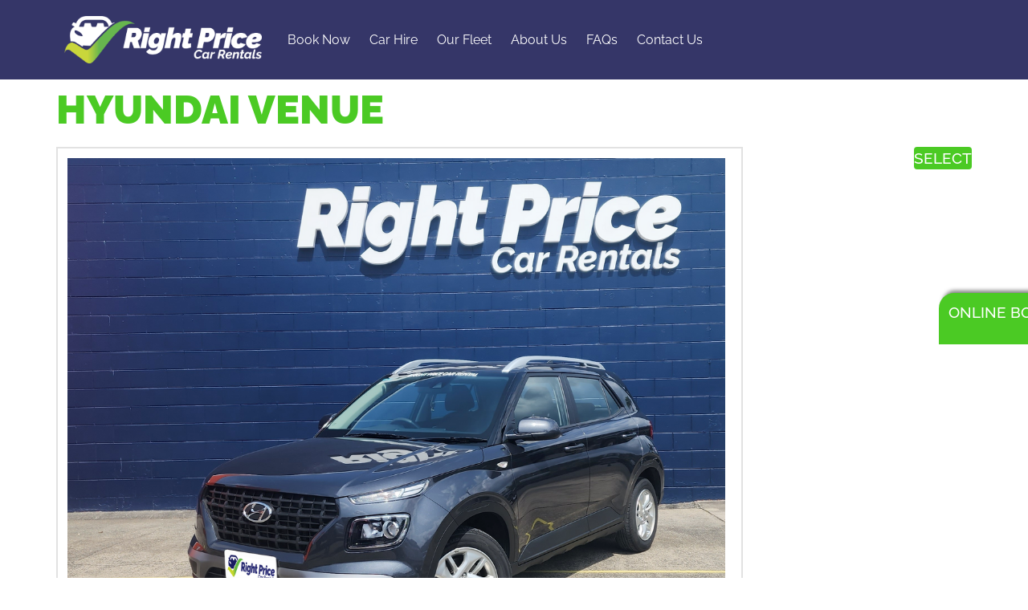

--- FILE ---
content_type: text/html; charset=UTF-8
request_url: https://rightpricecarrental.com.au/vehicle/hyundai-venue-2/
body_size: 77512
content:
<!doctype html>
<html dir="ltr" lang="en-US" prefix="og: https://ogp.me/ns#">
<head><meta charset="UTF-8"><script>if(navigator.userAgent.match(/MSIE|Internet Explorer/i)||navigator.userAgent.match(/Trident\/7\..*?rv:11/i)){var href=document.location.href;if(!href.match(/[?&]nowprocket/)){if(href.indexOf("?")==-1){if(href.indexOf("#")==-1){document.location.href=href+"?nowprocket=1"}else{document.location.href=href.replace("#","?nowprocket=1#")}}else{if(href.indexOf("#")==-1){document.location.href=href+"&nowprocket=1"}else{document.location.href=href.replace("#","&nowprocket=1#")}}}}</script><script>(()=>{class RocketLazyLoadScripts{constructor(){this.v="2.0.4",this.userEvents=["keydown","keyup","mousedown","mouseup","mousemove","mouseover","mouseout","touchmove","touchstart","touchend","touchcancel","wheel","click","dblclick","input"],this.attributeEvents=["onblur","onclick","oncontextmenu","ondblclick","onfocus","onmousedown","onmouseenter","onmouseleave","onmousemove","onmouseout","onmouseover","onmouseup","onmousewheel","onscroll","onsubmit"]}async t(){this.i(),this.o(),/iP(ad|hone)/.test(navigator.userAgent)&&this.h(),this.u(),this.l(this),this.m(),this.k(this),this.p(this),this._(),await Promise.all([this.R(),this.L()]),this.lastBreath=Date.now(),this.S(this),this.P(),this.D(),this.O(),this.M(),await this.C(this.delayedScripts.normal),await this.C(this.delayedScripts.defer),await this.C(this.delayedScripts.async),await this.T(),await this.F(),await this.j(),await this.A(),window.dispatchEvent(new Event("rocket-allScriptsLoaded")),this.everythingLoaded=!0,this.lastTouchEnd&&await new Promise(t=>setTimeout(t,500-Date.now()+this.lastTouchEnd)),this.I(),this.H(),this.U(),this.W()}i(){this.CSPIssue=sessionStorage.getItem("rocketCSPIssue"),document.addEventListener("securitypolicyviolation",t=>{this.CSPIssue||"script-src-elem"!==t.violatedDirective||"data"!==t.blockedURI||(this.CSPIssue=!0,sessionStorage.setItem("rocketCSPIssue",!0))},{isRocket:!0})}o(){window.addEventListener("pageshow",t=>{this.persisted=t.persisted,this.realWindowLoadedFired=!0},{isRocket:!0}),window.addEventListener("pagehide",()=>{this.onFirstUserAction=null},{isRocket:!0})}h(){let t;function e(e){t=e}window.addEventListener("touchstart",e,{isRocket:!0}),window.addEventListener("touchend",function i(o){o.changedTouches[0]&&t.changedTouches[0]&&Math.abs(o.changedTouches[0].pageX-t.changedTouches[0].pageX)<10&&Math.abs(o.changedTouches[0].pageY-t.changedTouches[0].pageY)<10&&o.timeStamp-t.timeStamp<200&&(window.removeEventListener("touchstart",e,{isRocket:!0}),window.removeEventListener("touchend",i,{isRocket:!0}),"INPUT"===o.target.tagName&&"text"===o.target.type||(o.target.dispatchEvent(new TouchEvent("touchend",{target:o.target,bubbles:!0})),o.target.dispatchEvent(new MouseEvent("mouseover",{target:o.target,bubbles:!0})),o.target.dispatchEvent(new PointerEvent("click",{target:o.target,bubbles:!0,cancelable:!0,detail:1,clientX:o.changedTouches[0].clientX,clientY:o.changedTouches[0].clientY})),event.preventDefault()))},{isRocket:!0})}q(t){this.userActionTriggered||("mousemove"!==t.type||this.firstMousemoveIgnored?"keyup"===t.type||"mouseover"===t.type||"mouseout"===t.type||(this.userActionTriggered=!0,this.onFirstUserAction&&this.onFirstUserAction()):this.firstMousemoveIgnored=!0),"click"===t.type&&t.preventDefault(),t.stopPropagation(),t.stopImmediatePropagation(),"touchstart"===this.lastEvent&&"touchend"===t.type&&(this.lastTouchEnd=Date.now()),"click"===t.type&&(this.lastTouchEnd=0),this.lastEvent=t.type,t.composedPath&&t.composedPath()[0].getRootNode()instanceof ShadowRoot&&(t.rocketTarget=t.composedPath()[0]),this.savedUserEvents.push(t)}u(){this.savedUserEvents=[],this.userEventHandler=this.q.bind(this),this.userEvents.forEach(t=>window.addEventListener(t,this.userEventHandler,{passive:!1,isRocket:!0})),document.addEventListener("visibilitychange",this.userEventHandler,{isRocket:!0})}U(){this.userEvents.forEach(t=>window.removeEventListener(t,this.userEventHandler,{passive:!1,isRocket:!0})),document.removeEventListener("visibilitychange",this.userEventHandler,{isRocket:!0}),this.savedUserEvents.forEach(t=>{(t.rocketTarget||t.target).dispatchEvent(new window[t.constructor.name](t.type,t))})}m(){const t="return false",e=Array.from(this.attributeEvents,t=>"data-rocket-"+t),i="["+this.attributeEvents.join("],[")+"]",o="[data-rocket-"+this.attributeEvents.join("],[data-rocket-")+"]",s=(e,i,o)=>{o&&o!==t&&(e.setAttribute("data-rocket-"+i,o),e["rocket"+i]=new Function("event",o),e.setAttribute(i,t))};new MutationObserver(t=>{for(const n of t)"attributes"===n.type&&(n.attributeName.startsWith("data-rocket-")||this.everythingLoaded?n.attributeName.startsWith("data-rocket-")&&this.everythingLoaded&&this.N(n.target,n.attributeName.substring(12)):s(n.target,n.attributeName,n.target.getAttribute(n.attributeName))),"childList"===n.type&&n.addedNodes.forEach(t=>{if(t.nodeType===Node.ELEMENT_NODE)if(this.everythingLoaded)for(const i of[t,...t.querySelectorAll(o)])for(const t of i.getAttributeNames())e.includes(t)&&this.N(i,t.substring(12));else for(const e of[t,...t.querySelectorAll(i)])for(const t of e.getAttributeNames())this.attributeEvents.includes(t)&&s(e,t,e.getAttribute(t))})}).observe(document,{subtree:!0,childList:!0,attributeFilter:[...this.attributeEvents,...e]})}I(){this.attributeEvents.forEach(t=>{document.querySelectorAll("[data-rocket-"+t+"]").forEach(e=>{this.N(e,t)})})}N(t,e){const i=t.getAttribute("data-rocket-"+e);i&&(t.setAttribute(e,i),t.removeAttribute("data-rocket-"+e))}k(t){Object.defineProperty(HTMLElement.prototype,"onclick",{get(){return this.rocketonclick||null},set(e){this.rocketonclick=e,this.setAttribute(t.everythingLoaded?"onclick":"data-rocket-onclick","this.rocketonclick(event)")}})}S(t){function e(e,i){let o=e[i];e[i]=null,Object.defineProperty(e,i,{get:()=>o,set(s){t.everythingLoaded?o=s:e["rocket"+i]=o=s}})}e(document,"onreadystatechange"),e(window,"onload"),e(window,"onpageshow");try{Object.defineProperty(document,"readyState",{get:()=>t.rocketReadyState,set(e){t.rocketReadyState=e},configurable:!0}),document.readyState="loading"}catch(t){console.log("WPRocket DJE readyState conflict, bypassing")}}l(t){this.originalAddEventListener=EventTarget.prototype.addEventListener,this.originalRemoveEventListener=EventTarget.prototype.removeEventListener,this.savedEventListeners=[],EventTarget.prototype.addEventListener=function(e,i,o){o&&o.isRocket||!t.B(e,this)&&!t.userEvents.includes(e)||t.B(e,this)&&!t.userActionTriggered||e.startsWith("rocket-")||t.everythingLoaded?t.originalAddEventListener.call(this,e,i,o):(t.savedEventListeners.push({target:this,remove:!1,type:e,func:i,options:o}),"mouseenter"!==e&&"mouseleave"!==e||t.originalAddEventListener.call(this,e,t.savedUserEvents.push,o))},EventTarget.prototype.removeEventListener=function(e,i,o){o&&o.isRocket||!t.B(e,this)&&!t.userEvents.includes(e)||t.B(e,this)&&!t.userActionTriggered||e.startsWith("rocket-")||t.everythingLoaded?t.originalRemoveEventListener.call(this,e,i,o):t.savedEventListeners.push({target:this,remove:!0,type:e,func:i,options:o})}}J(t,e){this.savedEventListeners=this.savedEventListeners.filter(i=>{let o=i.type,s=i.target||window;return e!==o||t!==s||(this.B(o,s)&&(i.type="rocket-"+o),this.$(i),!1)})}H(){EventTarget.prototype.addEventListener=this.originalAddEventListener,EventTarget.prototype.removeEventListener=this.originalRemoveEventListener,this.savedEventListeners.forEach(t=>this.$(t))}$(t){t.remove?this.originalRemoveEventListener.call(t.target,t.type,t.func,t.options):this.originalAddEventListener.call(t.target,t.type,t.func,t.options)}p(t){let e;function i(e){return t.everythingLoaded?e:e.split(" ").map(t=>"load"===t||t.startsWith("load.")?"rocket-jquery-load":t).join(" ")}function o(o){function s(e){const s=o.fn[e];o.fn[e]=o.fn.init.prototype[e]=function(){return this[0]===window&&t.userActionTriggered&&("string"==typeof arguments[0]||arguments[0]instanceof String?arguments[0]=i(arguments[0]):"object"==typeof arguments[0]&&Object.keys(arguments[0]).forEach(t=>{const e=arguments[0][t];delete arguments[0][t],arguments[0][i(t)]=e})),s.apply(this,arguments),this}}if(o&&o.fn&&!t.allJQueries.includes(o)){const e={DOMContentLoaded:[],"rocket-DOMContentLoaded":[]};for(const t in e)document.addEventListener(t,()=>{e[t].forEach(t=>t())},{isRocket:!0});o.fn.ready=o.fn.init.prototype.ready=function(i){function s(){parseInt(o.fn.jquery)>2?setTimeout(()=>i.bind(document)(o)):i.bind(document)(o)}return"function"==typeof i&&(t.realDomReadyFired?!t.userActionTriggered||t.fauxDomReadyFired?s():e["rocket-DOMContentLoaded"].push(s):e.DOMContentLoaded.push(s)),o([])},s("on"),s("one"),s("off"),t.allJQueries.push(o)}e=o}t.allJQueries=[],o(window.jQuery),Object.defineProperty(window,"jQuery",{get:()=>e,set(t){o(t)}})}P(){const t=new Map;document.write=document.writeln=function(e){const i=document.currentScript,o=document.createRange(),s=i.parentElement;let n=t.get(i);void 0===n&&(n=i.nextSibling,t.set(i,n));const c=document.createDocumentFragment();o.setStart(c,0),c.appendChild(o.createContextualFragment(e)),s.insertBefore(c,n)}}async R(){return new Promise(t=>{this.userActionTriggered?t():this.onFirstUserAction=t})}async L(){return new Promise(t=>{document.addEventListener("DOMContentLoaded",()=>{this.realDomReadyFired=!0,t()},{isRocket:!0})})}async j(){return this.realWindowLoadedFired?Promise.resolve():new Promise(t=>{window.addEventListener("load",t,{isRocket:!0})})}M(){this.pendingScripts=[];this.scriptsMutationObserver=new MutationObserver(t=>{for(const e of t)e.addedNodes.forEach(t=>{"SCRIPT"!==t.tagName||t.noModule||t.isWPRocket||this.pendingScripts.push({script:t,promise:new Promise(e=>{const i=()=>{const i=this.pendingScripts.findIndex(e=>e.script===t);i>=0&&this.pendingScripts.splice(i,1),e()};t.addEventListener("load",i,{isRocket:!0}),t.addEventListener("error",i,{isRocket:!0}),setTimeout(i,1e3)})})})}),this.scriptsMutationObserver.observe(document,{childList:!0,subtree:!0})}async F(){await this.X(),this.pendingScripts.length?(await this.pendingScripts[0].promise,await this.F()):this.scriptsMutationObserver.disconnect()}D(){this.delayedScripts={normal:[],async:[],defer:[]},document.querySelectorAll("script[type$=rocketlazyloadscript]").forEach(t=>{t.hasAttribute("data-rocket-src")?t.hasAttribute("async")&&!1!==t.async?this.delayedScripts.async.push(t):t.hasAttribute("defer")&&!1!==t.defer||"module"===t.getAttribute("data-rocket-type")?this.delayedScripts.defer.push(t):this.delayedScripts.normal.push(t):this.delayedScripts.normal.push(t)})}async _(){await this.L();let t=[];document.querySelectorAll("script[type$=rocketlazyloadscript][data-rocket-src]").forEach(e=>{let i=e.getAttribute("data-rocket-src");if(i&&!i.startsWith("data:")){i.startsWith("//")&&(i=location.protocol+i);try{const o=new URL(i).origin;o!==location.origin&&t.push({src:o,crossOrigin:e.crossOrigin||"module"===e.getAttribute("data-rocket-type")})}catch(t){}}}),t=[...new Map(t.map(t=>[JSON.stringify(t),t])).values()],this.Y(t,"preconnect")}async G(t){if(await this.K(),!0!==t.noModule||!("noModule"in HTMLScriptElement.prototype))return new Promise(e=>{let i;function o(){(i||t).setAttribute("data-rocket-status","executed"),e()}try{if(navigator.userAgent.includes("Firefox/")||""===navigator.vendor||this.CSPIssue)i=document.createElement("script"),[...t.attributes].forEach(t=>{let e=t.nodeName;"type"!==e&&("data-rocket-type"===e&&(e="type"),"data-rocket-src"===e&&(e="src"),i.setAttribute(e,t.nodeValue))}),t.text&&(i.text=t.text),t.nonce&&(i.nonce=t.nonce),i.hasAttribute("src")?(i.addEventListener("load",o,{isRocket:!0}),i.addEventListener("error",()=>{i.setAttribute("data-rocket-status","failed-network"),e()},{isRocket:!0}),setTimeout(()=>{i.isConnected||e()},1)):(i.text=t.text,o()),i.isWPRocket=!0,t.parentNode.replaceChild(i,t);else{const i=t.getAttribute("data-rocket-type"),s=t.getAttribute("data-rocket-src");i?(t.type=i,t.removeAttribute("data-rocket-type")):t.removeAttribute("type"),t.addEventListener("load",o,{isRocket:!0}),t.addEventListener("error",i=>{this.CSPIssue&&i.target.src.startsWith("data:")?(console.log("WPRocket: CSP fallback activated"),t.removeAttribute("src"),this.G(t).then(e)):(t.setAttribute("data-rocket-status","failed-network"),e())},{isRocket:!0}),s?(t.fetchPriority="high",t.removeAttribute("data-rocket-src"),t.src=s):t.src="data:text/javascript;base64,"+window.btoa(unescape(encodeURIComponent(t.text)))}}catch(i){t.setAttribute("data-rocket-status","failed-transform"),e()}});t.setAttribute("data-rocket-status","skipped")}async C(t){const e=t.shift();return e?(e.isConnected&&await this.G(e),this.C(t)):Promise.resolve()}O(){this.Y([...this.delayedScripts.normal,...this.delayedScripts.defer,...this.delayedScripts.async],"preload")}Y(t,e){this.trash=this.trash||[];let i=!0;var o=document.createDocumentFragment();t.forEach(t=>{const s=t.getAttribute&&t.getAttribute("data-rocket-src")||t.src;if(s&&!s.startsWith("data:")){const n=document.createElement("link");n.href=s,n.rel=e,"preconnect"!==e&&(n.as="script",n.fetchPriority=i?"high":"low"),t.getAttribute&&"module"===t.getAttribute("data-rocket-type")&&(n.crossOrigin=!0),t.crossOrigin&&(n.crossOrigin=t.crossOrigin),t.integrity&&(n.integrity=t.integrity),t.nonce&&(n.nonce=t.nonce),o.appendChild(n),this.trash.push(n),i=!1}}),document.head.appendChild(o)}W(){this.trash.forEach(t=>t.remove())}async T(){try{document.readyState="interactive"}catch(t){}this.fauxDomReadyFired=!0;try{await this.K(),this.J(document,"readystatechange"),document.dispatchEvent(new Event("rocket-readystatechange")),await this.K(),document.rocketonreadystatechange&&document.rocketonreadystatechange(),await this.K(),this.J(document,"DOMContentLoaded"),document.dispatchEvent(new Event("rocket-DOMContentLoaded")),await this.K(),this.J(window,"DOMContentLoaded"),window.dispatchEvent(new Event("rocket-DOMContentLoaded"))}catch(t){console.error(t)}}async A(){try{document.readyState="complete"}catch(t){}try{await this.K(),this.J(document,"readystatechange"),document.dispatchEvent(new Event("rocket-readystatechange")),await this.K(),document.rocketonreadystatechange&&document.rocketonreadystatechange(),await this.K(),this.J(window,"load"),window.dispatchEvent(new Event("rocket-load")),await this.K(),window.rocketonload&&window.rocketonload(),await this.K(),this.allJQueries.forEach(t=>t(window).trigger("rocket-jquery-load")),await this.K(),this.J(window,"pageshow");const t=new Event("rocket-pageshow");t.persisted=this.persisted,window.dispatchEvent(t),await this.K(),window.rocketonpageshow&&window.rocketonpageshow({persisted:this.persisted})}catch(t){console.error(t)}}async K(){Date.now()-this.lastBreath>45&&(await this.X(),this.lastBreath=Date.now())}async X(){return document.hidden?new Promise(t=>setTimeout(t)):new Promise(t=>requestAnimationFrame(t))}B(t,e){return e===document&&"readystatechange"===t||(e===document&&"DOMContentLoaded"===t||(e===window&&"DOMContentLoaded"===t||(e===window&&"load"===t||e===window&&"pageshow"===t)))}static run(){(new RocketLazyLoadScripts).t()}}RocketLazyLoadScripts.run()})();</script>
	
	<meta name="viewport" content="width=device-width, initial-scale=1">
	<link rel="profile" href="https://gmpg.org/xfn/11">
	<title>Hire a Hyundai Venue in Cairns with Right Price Car Rentals</title>
<link data-rocket-prefetch href="https://www.gstatic.com" rel="dns-prefetch">
<link data-rocket-prefetch href="https://www.googletagmanager.com" rel="dns-prefetch">
<link data-rocket-prefetch href="https://cdn-cookieyes.com" rel="dns-prefetch">
<link data-rocket-prefetch href="https://tracker.metricool.com" rel="dns-prefetch">
<link data-rocket-prefetch href="https://fonts.googleapis.com" rel="dns-prefetch">
<link data-rocket-prefetch href="https://cdn.rentsyst.com" rel="dns-prefetch">
<link data-rocket-prefetch href="https://maps.googleapis.com" rel="dns-prefetch">
<link data-rocket-prefetch href="https://www.google.com" rel="dns-prefetch">
<link data-rocket-prefetch href="https://js.stripe.com" rel="dns-prefetch">
<style id="wpr-usedcss">.anticon{display:inline-block;color:inherit;font-style:normal;line-height:0;text-align:center;text-transform:none;vertical-align:-.125em;text-rendering:optimizeLegibility;-webkit-font-smoothing:antialiased;-moz-osx-font-smoothing:grayscale}.anticon>*{line-height:1}.anticon svg{display:inline-block}.anticon::before{display:none}.anticon .anticon-icon{display:block}.anticon[tabindex]{cursor:pointer}img:is([sizes=auto i],[sizes^="auto," i]){contain-intrinsic-size:3000px 1500px}.premium-dual-header-first-header{position:relative;padding:0;margin:0;display:inline-block;-webkit-transform:translate(0,0);-ms-transform:translate(0,0);transform:translate(0,0)}@media (max-width:500px){.premium-dual-header-first-header{word-wrap:break-word}}.premium-carousel-wrapper a.carousel-arrow{display:-webkit-flex;display:-ms-flexbox;display:flex;-webkit-align-items:center;-ms-flex-align:center;align-items:center;-webkit-justify-content:center;-ms-flex-pack:center;justify-content:center;width:2em;height:2em;line-height:0;text-align:center;z-index:99;cursor:pointer;-webkit-transition:.3s ease-in-out;transition:all .3s ease-in-out;-webkit-appearance:inherit;border:none;box-shadow:none;text-decoration:none}.premium-carousel-wrapper a.carousel-arrow svg{-webkit-transition:.3s ease-in-out;transition:all .3s ease-in-out}.premium-carousel-wrapper:not(.pa-has-custom-pos) a.carousel-arrow{top:50%;-webkit-transform:translateY(-50%);-ms-transform:translateY(-50%);transform:translateY(-50%)}.premium-carousel-wrapper:not(.pa-has-custom-pos) a.slick-arrow{position:absolute}.premium-carousel-wrapper:not(.pa-has-custom-pos) a.slick-arrow:hover{box-shadow:none!important}.premium-carousel-wrapper .premium-carousel-content-hidden{visibility:hidden}.premium-carousel-arrows-wrapper{display:-webkit-flex;display:-ms-flexbox;display:flex;-webkit-align-items:center;-ms-flex-align:center;align-items:center;gap:5px}.premium-carousel-wrapper .premium-carousel-nav-arrow-next,.premium-carousel-wrapper .premium-carousel-nav-arrow-prev,.premium-carousel-wrapper .premium-carousel-nav-dot{display:none}.premium-carousel-wrapper ul.slick-dots svg{width:20px;height:20px;outline:0!important}[dir=rtl] .premium-carousel-inner .slick-slide{float:right}.premium-mask-yes .premium-mask-span{position:relative;overflow:hidden;display:-webkit-inline-flex!important;display:-ms-inline-flexbox!important;display:inline-flex!important}.premium-mask-yes .premium-mask-span::after{content:"";position:absolute;top:0;right:0;width:100%;height:100%;background-color:currentColor;-webkit-backface-visibility:visible;backface-visibility:visible}img.emoji{display:inline!important;border:none!important;box-shadow:none!important;height:1em!important;width:1em!important;margin:0 .07em!important;vertical-align:-.1em!important;background:0 0!important;padding:0!important}.wp-block-button__link{align-content:center;box-sizing:border-box;cursor:pointer;display:inline-block;height:100%;text-align:center;word-break:break-word}.wp-block-button__link.alignright{text-align:right}:where(.wp-block-button__link){border-radius:9999px;box-shadow:none;padding:calc(.667em + 2px) calc(1.333em + 2px);text-decoration:none}.wp-block-button[style*=text-decoration] .wp-block-button__link{text-decoration:inherit}:root :where(.wp-block-button .wp-block-button__link.is-style-outline),:root :where(.wp-block-button.is-style-outline>.wp-block-button__link){border:2px solid;padding:.667em 1.333em}:root :where(.wp-block-button .wp-block-button__link.is-style-outline:not(.has-text-color)),:root :where(.wp-block-button.is-style-outline>.wp-block-button__link:not(.has-text-color)){color:currentColor}:root :where(.wp-block-button .wp-block-button__link.is-style-outline:not(.has-background)),:root :where(.wp-block-button.is-style-outline>.wp-block-button__link:not(.has-background)){background-color:initial;background-image:none}:where(.wp-block-calendar table:not(.has-background) th){background:#ddd}.wp-block-columns{box-sizing:border-box;display:flex;flex-wrap:wrap!important}@media (min-width:782px){.wp-block-columns{flex-wrap:nowrap!important}}.wp-block-columns{align-items:normal!important}@media (max-width:781px){.wp-block-columns:not(.is-not-stacked-on-mobile)>.wp-block-column{flex-basis:100%!important}}@media (min-width:782px){.wp-block-columns:not(.is-not-stacked-on-mobile)>.wp-block-column{flex-basis:0;flex-grow:1}.wp-block-columns:not(.is-not-stacked-on-mobile)>.wp-block-column[style*=flex-basis]{flex-grow:0}}:where(.wp-block-columns){margin-bottom:1.75em}:where(.wp-block-columns.has-background){padding:1.25em 2.375em}.wp-block-column{flex-grow:1;min-width:0;overflow-wrap:break-word;word-break:break-word}:where(.wp-block-post-comments input[type=submit]){border:none}:where(.wp-block-cover-image:not(.has-text-color)),:where(.wp-block-cover:not(.has-text-color)){color:#fff}:where(.wp-block-cover-image.is-light:not(.has-text-color)),:where(.wp-block-cover.is-light:not(.has-text-color)){color:#000}:root :where(.wp-block-cover h1:not(.has-text-color)),:root :where(.wp-block-cover h2:not(.has-text-color)),:root :where(.wp-block-cover h3:not(.has-text-color)),:root :where(.wp-block-cover h4:not(.has-text-color)),:root :where(.wp-block-cover h5:not(.has-text-color)),:root :where(.wp-block-cover h6:not(.has-text-color)),:root :where(.wp-block-cover p:not(.has-text-color)){color:inherit}:where(.wp-block-file){margin-bottom:1.5em}:where(.wp-block-file__button){border-radius:2em;display:inline-block;padding:.5em 1em}:where(.wp-block-file__button):where(a):active,:where(.wp-block-file__button):where(a):focus,:where(.wp-block-file__button):where(a):hover,:where(.wp-block-file__button):where(a):visited{box-shadow:none;color:#fff;opacity:.85;text-decoration:none}:where(.wp-block-form-input__input){font-size:1em;margin-bottom:.5em;padding:0 .5em}:where(.wp-block-form-input__input)[type=date],:where(.wp-block-form-input__input)[type=datetime-local],:where(.wp-block-form-input__input)[type=datetime],:where(.wp-block-form-input__input)[type=email],:where(.wp-block-form-input__input)[type=month],:where(.wp-block-form-input__input)[type=number],:where(.wp-block-form-input__input)[type=password],:where(.wp-block-form-input__input)[type=search],:where(.wp-block-form-input__input)[type=tel],:where(.wp-block-form-input__input)[type=text],:where(.wp-block-form-input__input)[type=time],:where(.wp-block-form-input__input)[type=url],:where(.wp-block-form-input__input)[type=week]{border-style:solid;border-width:1px;line-height:2;min-height:2em}.wp-block-group{box-sizing:border-box}:where(.wp-block-group.wp-block-group-is-layout-constrained){position:relative}:root :where(.wp-block-image.is-style-rounded img,.wp-block-image .is-style-rounded img){border-radius:9999px}:where(.wp-block-latest-comments:not([style*=line-height] .wp-block-latest-comments__comment)){line-height:1.1}:where(.wp-block-latest-comments:not([style*=line-height] .wp-block-latest-comments__comment-excerpt p)){line-height:1.8}:root :where(.wp-block-latest-posts.is-grid){padding:0}:root :where(.wp-block-latest-posts.wp-block-latest-posts__list){padding-left:0}ol,ul{box-sizing:border-box}:root :where(.wp-block-list.has-background){padding:1.25em 2.375em}:where(.wp-block-navigation.has-background .wp-block-navigation-item a:not(.wp-element-button)),:where(.wp-block-navigation.has-background .wp-block-navigation-submenu a:not(.wp-element-button)){padding:.5em 1em}:where(.wp-block-navigation .wp-block-navigation__submenu-container .wp-block-navigation-item a:not(.wp-element-button)),:where(.wp-block-navigation .wp-block-navigation__submenu-container .wp-block-navigation-submenu a:not(.wp-element-button)),:where(.wp-block-navigation .wp-block-navigation__submenu-container .wp-block-navigation-submenu button.wp-block-navigation-item__content),:where(.wp-block-navigation .wp-block-navigation__submenu-container .wp-block-pages-list__item button.wp-block-navigation-item__content){padding:.5em 1em}:root :where(p.has-background){padding:1.25em 2.375em}:where(p.has-text-color:not(.has-link-color)) a{color:inherit}:where(.wp-block-post-comments-form input:not([type=submit])),:where(.wp-block-post-comments-form textarea){border:1px solid #949494;font-family:inherit;font-size:1em}:where(.wp-block-post-comments-form input:where(:not([type=submit]):not([type=checkbox]))),:where(.wp-block-post-comments-form textarea){padding:calc(.667em + 2px)}:where(.wp-block-post-excerpt){box-sizing:border-box;margin-bottom:var(--wp--style--block-gap);margin-top:var(--wp--style--block-gap)}:where(.wp-block-preformatted.has-background){padding:1.25em 2.375em}:where(.wp-block-search__button){border:1px solid #ccc;padding:6px 10px}:where(.wp-block-search__input){appearance:none;border:1px solid #949494;flex-grow:1;font-family:inherit;font-size:inherit;font-style:inherit;font-weight:inherit;letter-spacing:inherit;line-height:inherit;margin-left:0;margin-right:0;min-width:3rem;padding:8px;text-decoration:unset!important;text-transform:inherit}:where(.wp-block-search__button-inside .wp-block-search__inside-wrapper){background-color:#fff;border:1px solid #949494;box-sizing:border-box;padding:4px}:where(.wp-block-search__button-inside .wp-block-search__inside-wrapper) .wp-block-search__input{border:none;border-radius:0;padding:0 4px}:where(.wp-block-search__button-inside .wp-block-search__inside-wrapper) .wp-block-search__input:focus{outline:0}:where(.wp-block-search__button-inside .wp-block-search__inside-wrapper) :where(.wp-block-search__button){padding:4px 8px}:root :where(.wp-block-separator.is-style-dots){height:auto;line-height:1;text-align:center}:root :where(.wp-block-separator.is-style-dots):before{color:currentColor;content:"···";font-family:serif;font-size:1.5em;letter-spacing:2em;padding-left:2em}:root :where(.wp-block-site-logo.is-style-rounded){border-radius:9999px}:where(.wp-block-social-links:not(.is-style-logos-only)) .wp-social-link{background-color:#f0f0f0;color:#444}:where(.wp-block-social-links:not(.is-style-logos-only)) .wp-social-link-amazon{background-color:#f90;color:#fff}:where(.wp-block-social-links:not(.is-style-logos-only)) .wp-social-link-bandcamp{background-color:#1ea0c3;color:#fff}:where(.wp-block-social-links:not(.is-style-logos-only)) .wp-social-link-behance{background-color:#0757fe;color:#fff}:where(.wp-block-social-links:not(.is-style-logos-only)) .wp-social-link-bluesky{background-color:#0a7aff;color:#fff}:where(.wp-block-social-links:not(.is-style-logos-only)) .wp-social-link-codepen{background-color:#1e1f26;color:#fff}:where(.wp-block-social-links:not(.is-style-logos-only)) .wp-social-link-deviantart{background-color:#02e49b;color:#fff}:where(.wp-block-social-links:not(.is-style-logos-only)) .wp-social-link-discord{background-color:#5865f2;color:#fff}:where(.wp-block-social-links:not(.is-style-logos-only)) .wp-social-link-dribbble{background-color:#e94c89;color:#fff}:where(.wp-block-social-links:not(.is-style-logos-only)) .wp-social-link-dropbox{background-color:#4280ff;color:#fff}:where(.wp-block-social-links:not(.is-style-logos-only)) .wp-social-link-etsy{background-color:#f45800;color:#fff}:where(.wp-block-social-links:not(.is-style-logos-only)) .wp-social-link-facebook{background-color:#0866ff;color:#fff}:where(.wp-block-social-links:not(.is-style-logos-only)) .wp-social-link-fivehundredpx{background-color:#000;color:#fff}:where(.wp-block-social-links:not(.is-style-logos-only)) .wp-social-link-flickr{background-color:#0461dd;color:#fff}:where(.wp-block-social-links:not(.is-style-logos-only)) .wp-social-link-foursquare{background-color:#e65678;color:#fff}:where(.wp-block-social-links:not(.is-style-logos-only)) .wp-social-link-github{background-color:#24292d;color:#fff}:where(.wp-block-social-links:not(.is-style-logos-only)) .wp-social-link-goodreads{background-color:#eceadd;color:#382110}:where(.wp-block-social-links:not(.is-style-logos-only)) .wp-social-link-google{background-color:#ea4434;color:#fff}:where(.wp-block-social-links:not(.is-style-logos-only)) .wp-social-link-gravatar{background-color:#1d4fc4;color:#fff}:where(.wp-block-social-links:not(.is-style-logos-only)) .wp-social-link-instagram{background-color:#f00075;color:#fff}:where(.wp-block-social-links:not(.is-style-logos-only)) .wp-social-link-lastfm{background-color:#e21b24;color:#fff}:where(.wp-block-social-links:not(.is-style-logos-only)) .wp-social-link-linkedin{background-color:#0d66c2;color:#fff}:where(.wp-block-social-links:not(.is-style-logos-only)) .wp-social-link-mastodon{background-color:#3288d4;color:#fff}:where(.wp-block-social-links:not(.is-style-logos-only)) .wp-social-link-medium{background-color:#000;color:#fff}:where(.wp-block-social-links:not(.is-style-logos-only)) .wp-social-link-meetup{background-color:#f6405f;color:#fff}:where(.wp-block-social-links:not(.is-style-logos-only)) .wp-social-link-patreon{background-color:#000;color:#fff}:where(.wp-block-social-links:not(.is-style-logos-only)) .wp-social-link-pinterest{background-color:#e60122;color:#fff}:where(.wp-block-social-links:not(.is-style-logos-only)) .wp-social-link-pocket{background-color:#ef4155;color:#fff}:where(.wp-block-social-links:not(.is-style-logos-only)) .wp-social-link-reddit{background-color:#ff4500;color:#fff}:where(.wp-block-social-links:not(.is-style-logos-only)) .wp-social-link-skype{background-color:#0478d7;color:#fff}:where(.wp-block-social-links:not(.is-style-logos-only)) .wp-social-link-snapchat{background-color:#fefc00;color:#fff;stroke:#000}:where(.wp-block-social-links:not(.is-style-logos-only)) .wp-social-link-soundcloud{background-color:#ff5600;color:#fff}:where(.wp-block-social-links:not(.is-style-logos-only)) .wp-social-link-spotify{background-color:#1bd760;color:#fff}:where(.wp-block-social-links:not(.is-style-logos-only)) .wp-social-link-telegram{background-color:#2aabee;color:#fff}:where(.wp-block-social-links:not(.is-style-logos-only)) .wp-social-link-threads{background-color:#000;color:#fff}:where(.wp-block-social-links:not(.is-style-logos-only)) .wp-social-link-tiktok{background-color:#000;color:#fff}:where(.wp-block-social-links:not(.is-style-logos-only)) .wp-social-link-tumblr{background-color:#011835;color:#fff}:where(.wp-block-social-links:not(.is-style-logos-only)) .wp-social-link-twitch{background-color:#6440a4;color:#fff}:where(.wp-block-social-links:not(.is-style-logos-only)) .wp-social-link-twitter{background-color:#1da1f2;color:#fff}:where(.wp-block-social-links:not(.is-style-logos-only)) .wp-social-link-vimeo{background-color:#1eb7ea;color:#fff}:where(.wp-block-social-links:not(.is-style-logos-only)) .wp-social-link-vk{background-color:#4680c2;color:#fff}:where(.wp-block-social-links:not(.is-style-logos-only)) .wp-social-link-wordpress{background-color:#3499cd;color:#fff}:where(.wp-block-social-links:not(.is-style-logos-only)) .wp-social-link-whatsapp{background-color:#25d366;color:#fff}:where(.wp-block-social-links:not(.is-style-logos-only)) .wp-social-link-x{background-color:#000;color:#fff}:where(.wp-block-social-links:not(.is-style-logos-only)) .wp-social-link-yelp{background-color:#d32422;color:#fff}:where(.wp-block-social-links:not(.is-style-logos-only)) .wp-social-link-youtube{background-color:red;color:#fff}:where(.wp-block-social-links.is-style-logos-only) .wp-social-link{background:0 0}:where(.wp-block-social-links.is-style-logos-only) .wp-social-link svg{height:1.25em;width:1.25em}:where(.wp-block-social-links.is-style-logos-only) .wp-social-link-amazon{color:#f90}:where(.wp-block-social-links.is-style-logos-only) .wp-social-link-bandcamp{color:#1ea0c3}:where(.wp-block-social-links.is-style-logos-only) .wp-social-link-behance{color:#0757fe}:where(.wp-block-social-links.is-style-logos-only) .wp-social-link-bluesky{color:#0a7aff}:where(.wp-block-social-links.is-style-logos-only) .wp-social-link-codepen{color:#1e1f26}:where(.wp-block-social-links.is-style-logos-only) .wp-social-link-deviantart{color:#02e49b}:where(.wp-block-social-links.is-style-logos-only) .wp-social-link-discord{color:#5865f2}:where(.wp-block-social-links.is-style-logos-only) .wp-social-link-dribbble{color:#e94c89}:where(.wp-block-social-links.is-style-logos-only) .wp-social-link-dropbox{color:#4280ff}:where(.wp-block-social-links.is-style-logos-only) .wp-social-link-etsy{color:#f45800}:where(.wp-block-social-links.is-style-logos-only) .wp-social-link-facebook{color:#0866ff}:where(.wp-block-social-links.is-style-logos-only) .wp-social-link-fivehundredpx{color:#000}:where(.wp-block-social-links.is-style-logos-only) .wp-social-link-flickr{color:#0461dd}:where(.wp-block-social-links.is-style-logos-only) .wp-social-link-foursquare{color:#e65678}:where(.wp-block-social-links.is-style-logos-only) .wp-social-link-github{color:#24292d}:where(.wp-block-social-links.is-style-logos-only) .wp-social-link-goodreads{color:#382110}:where(.wp-block-social-links.is-style-logos-only) .wp-social-link-google{color:#ea4434}:where(.wp-block-social-links.is-style-logos-only) .wp-social-link-gravatar{color:#1d4fc4}:where(.wp-block-social-links.is-style-logos-only) .wp-social-link-instagram{color:#f00075}:where(.wp-block-social-links.is-style-logos-only) .wp-social-link-lastfm{color:#e21b24}:where(.wp-block-social-links.is-style-logos-only) .wp-social-link-linkedin{color:#0d66c2}:where(.wp-block-social-links.is-style-logos-only) .wp-social-link-mastodon{color:#3288d4}:where(.wp-block-social-links.is-style-logos-only) .wp-social-link-medium{color:#000}:where(.wp-block-social-links.is-style-logos-only) .wp-social-link-meetup{color:#f6405f}:where(.wp-block-social-links.is-style-logos-only) .wp-social-link-patreon{color:#000}:where(.wp-block-social-links.is-style-logos-only) .wp-social-link-pinterest{color:#e60122}:where(.wp-block-social-links.is-style-logos-only) .wp-social-link-pocket{color:#ef4155}:where(.wp-block-social-links.is-style-logos-only) .wp-social-link-reddit{color:#ff4500}:where(.wp-block-social-links.is-style-logos-only) .wp-social-link-skype{color:#0478d7}:where(.wp-block-social-links.is-style-logos-only) .wp-social-link-snapchat{color:#fff;stroke:#000}:where(.wp-block-social-links.is-style-logos-only) .wp-social-link-soundcloud{color:#ff5600}:where(.wp-block-social-links.is-style-logos-only) .wp-social-link-spotify{color:#1bd760}:where(.wp-block-social-links.is-style-logos-only) .wp-social-link-telegram{color:#2aabee}:where(.wp-block-social-links.is-style-logos-only) .wp-social-link-threads{color:#000}:where(.wp-block-social-links.is-style-logos-only) .wp-social-link-tiktok{color:#000}:where(.wp-block-social-links.is-style-logos-only) .wp-social-link-tumblr{color:#011835}:where(.wp-block-social-links.is-style-logos-only) .wp-social-link-twitch{color:#6440a4}:where(.wp-block-social-links.is-style-logos-only) .wp-social-link-twitter{color:#1da1f2}:where(.wp-block-social-links.is-style-logos-only) .wp-social-link-vimeo{color:#1eb7ea}:where(.wp-block-social-links.is-style-logos-only) .wp-social-link-vk{color:#4680c2}:where(.wp-block-social-links.is-style-logos-only) .wp-social-link-whatsapp{color:#25d366}:where(.wp-block-social-links.is-style-logos-only) .wp-social-link-wordpress{color:#3499cd}:where(.wp-block-social-links.is-style-logos-only) .wp-social-link-x{color:#000}:where(.wp-block-social-links.is-style-logos-only) .wp-social-link-yelp{color:#d32422}:where(.wp-block-social-links.is-style-logos-only) .wp-social-link-youtube{color:red}:root :where(.wp-block-social-links .wp-social-link a){padding:.25em}:root :where(.wp-block-social-links.is-style-logos-only .wp-social-link a){padding:0}:root :where(.wp-block-social-links.is-style-pill-shape .wp-social-link a){padding-left:.6666666667em;padding-right:.6666666667em}:root :where(.wp-block-tag-cloud.is-style-outline){display:flex;flex-wrap:wrap;gap:1ch}:root :where(.wp-block-tag-cloud.is-style-outline a){border:1px solid;font-size:unset!important;margin-right:0;padding:1ch 2ch;text-decoration:none!important}:root :where(.wp-block-table-of-contents){box-sizing:border-box}:where(.wp-block-term-description){box-sizing:border-box;margin-bottom:var(--wp--style--block-gap);margin-top:var(--wp--style--block-gap)}:where(pre.wp-block-verse){font-family:inherit}:root{--wp-block-synced-color:#7a00df;--wp-block-synced-color--rgb:122,0,223;--wp-bound-block-color:var(--wp-block-synced-color);--wp-editor-canvas-background:#ddd;--wp-admin-theme-color:#007cba;--wp-admin-theme-color--rgb:0,124,186;--wp-admin-theme-color-darker-10:#006ba1;--wp-admin-theme-color-darker-10--rgb:0,107,160.5;--wp-admin-theme-color-darker-20:#005a87;--wp-admin-theme-color-darker-20--rgb:0,90,135;--wp-admin-border-width-focus:2px}@media (min-resolution:192dpi){:root{--wp-admin-border-width-focus:1.5px}}.wp-element-button{cursor:pointer}:root{--wp--preset--font-size--normal:16px;--wp--preset--font-size--huge:42px}.screen-reader-text{border:0;clip-path:inset(50%);height:1px;margin:-1px;overflow:hidden;padding:0;position:absolute;width:1px;word-wrap:normal!important}.screen-reader-text:focus{background-color:#ddd;clip-path:none;color:#444;display:block;font-size:1em;height:auto;left:5px;line-height:normal;padding:15px 23px 14px;text-decoration:none;top:5px;width:auto;z-index:100000}html :where(.has-border-color){border-style:solid}html :where([style*=border-top-color]){border-top-style:solid}html :where([style*=border-right-color]){border-right-style:solid}html :where([style*=border-bottom-color]){border-bottom-style:solid}html :where([style*=border-left-color]){border-left-style:solid}html :where([style*=border-width]){border-style:solid}html :where([style*=border-top-width]){border-top-style:solid}html :where([style*=border-right-width]){border-right-style:solid}html :where([style*=border-bottom-width]){border-bottom-style:solid}html :where([style*=border-left-width]){border-left-style:solid}html :where(img[class*=wp-image-]){height:auto;max-width:100%}:where(figure){margin:0 0 1em}html :where(.is-position-sticky){--wp-admin--admin-bar--position-offset:var(--wp-admin--admin-bar--height,0px)}@media screen and (max-width:600px){html :where(.is-position-sticky){--wp-admin--admin-bar--position-offset:0px}}.aioseo-toc-header{width:100%;position:relative}.aioseo-toc-header:has(.aioseo-toc-header-area){flex-direction:column;align-items:flex-start}.aioseo-toc-contents{transition:transform .3s ease,opacity .3s ease;transform-origin:top;display:block;opacity:1;transform:scaleY(1);padding-top:12px}.aioseo-toc-collapsed{opacity:0;transform:scaleY(0);height:0;overflow:hidden}:root{--wp--preset--aspect-ratio--square:1;--wp--preset--aspect-ratio--4-3:4/3;--wp--preset--aspect-ratio--3-4:3/4;--wp--preset--aspect-ratio--3-2:3/2;--wp--preset--aspect-ratio--2-3:2/3;--wp--preset--aspect-ratio--16-9:16/9;--wp--preset--aspect-ratio--9-16:9/16;--wp--preset--color--black:#000000;--wp--preset--color--cyan-bluish-gray:#abb8c3;--wp--preset--color--white:#ffffff;--wp--preset--color--pale-pink:#f78da7;--wp--preset--color--vivid-red:#cf2e2e;--wp--preset--color--luminous-vivid-orange:#ff6900;--wp--preset--color--luminous-vivid-amber:#fcb900;--wp--preset--color--light-green-cyan:#7bdcb5;--wp--preset--color--vivid-green-cyan:#00d084;--wp--preset--color--pale-cyan-blue:#8ed1fc;--wp--preset--color--vivid-cyan-blue:#0693e3;--wp--preset--color--vivid-purple:#9b51e0;--wp--preset--gradient--vivid-cyan-blue-to-vivid-purple:linear-gradient(135deg,rgb(6, 147, 227) 0%,rgb(155, 81, 224) 100%);--wp--preset--gradient--light-green-cyan-to-vivid-green-cyan:linear-gradient(135deg,rgb(122, 220, 180) 0%,rgb(0, 208, 130) 100%);--wp--preset--gradient--luminous-vivid-amber-to-luminous-vivid-orange:linear-gradient(135deg,rgb(252, 185, 0) 0%,rgb(255, 105, 0) 100%);--wp--preset--gradient--luminous-vivid-orange-to-vivid-red:linear-gradient(135deg,rgb(255, 105, 0) 0%,rgb(207, 46, 46) 100%);--wp--preset--gradient--very-light-gray-to-cyan-bluish-gray:linear-gradient(135deg,rgb(238, 238, 238) 0%,rgb(169, 184, 195) 100%);--wp--preset--gradient--cool-to-warm-spectrum:linear-gradient(135deg,rgb(74, 234, 220) 0%,rgb(151, 120, 209) 20%,rgb(207, 42, 186) 40%,rgb(238, 44, 130) 60%,rgb(251, 105, 98) 80%,rgb(254, 248, 76) 100%);--wp--preset--gradient--blush-light-purple:linear-gradient(135deg,rgb(255, 206, 236) 0%,rgb(152, 150, 240) 100%);--wp--preset--gradient--blush-bordeaux:linear-gradient(135deg,rgb(254, 205, 165) 0%,rgb(254, 45, 45) 50%,rgb(107, 0, 62) 100%);--wp--preset--gradient--luminous-dusk:linear-gradient(135deg,rgb(255, 203, 112) 0%,rgb(199, 81, 192) 50%,rgb(65, 88, 208) 100%);--wp--preset--gradient--pale-ocean:linear-gradient(135deg,rgb(255, 245, 203) 0%,rgb(182, 227, 212) 50%,rgb(51, 167, 181) 100%);--wp--preset--gradient--electric-grass:linear-gradient(135deg,rgb(202, 248, 128) 0%,rgb(113, 206, 126) 100%);--wp--preset--gradient--midnight:linear-gradient(135deg,rgb(2, 3, 129) 0%,rgb(40, 116, 252) 100%);--wp--preset--font-size--small:13px;--wp--preset--font-size--medium:20px;--wp--preset--font-size--large:36px;--wp--preset--font-size--x-large:42px;--wp--preset--spacing--20:0.44rem;--wp--preset--spacing--30:0.67rem;--wp--preset--spacing--40:1rem;--wp--preset--spacing--50:1.5rem;--wp--preset--spacing--60:2.25rem;--wp--preset--spacing--70:3.38rem;--wp--preset--spacing--80:5.06rem;--wp--preset--shadow--natural:6px 6px 9px rgba(0, 0, 0, .2);--wp--preset--shadow--deep:12px 12px 50px rgba(0, 0, 0, .4);--wp--preset--shadow--sharp:6px 6px 0px rgba(0, 0, 0, .2);--wp--preset--shadow--outlined:6px 6px 0px -3px rgb(255, 255, 255),6px 6px rgb(0, 0, 0);--wp--preset--shadow--crisp:6px 6px 0px rgb(0, 0, 0)}:root{--wp--style--global--content-size:800px;--wp--style--global--wide-size:1200px}:where(body){margin:0}:where(.wp-site-blocks)>*{margin-block-start:24px;margin-block-end:0}:where(.wp-site-blocks)>:first-child{margin-block-start:0}:where(.wp-site-blocks)>:last-child{margin-block-end:0}:root{--wp--style--block-gap:24px}:root :where(.is-layout-flow)>:first-child{margin-block-start:0}:root :where(.is-layout-flow)>:last-child{margin-block-end:0}:root :where(.is-layout-flow)>*{margin-block-start:24px;margin-block-end:0}:root :where(.is-layout-constrained)>:first-child{margin-block-start:0}:root :where(.is-layout-constrained)>:last-child{margin-block-end:0}:root :where(.is-layout-constrained)>*{margin-block-start:24px;margin-block-end:0}:root :where(.is-layout-flex){gap:24px}:root :where(.is-layout-grid){gap:24px}body{padding-top:0;padding-right:0;padding-bottom:0;padding-left:0}a:where(:not(.wp-element-button)){text-decoration:underline}:root :where(.wp-element-button,.wp-block-button__link){background-color:#32373c;border-width:0;color:#fff;font-family:inherit;font-size:inherit;font-style:inherit;font-weight:inherit;letter-spacing:inherit;line-height:inherit;padding-top:calc(.667em + 2px);padding-right:calc(1.333em + 2px);padding-bottom:calc(.667em + 2px);padding-left:calc(1.333em + 2px);text-decoration:none;text-transform:inherit}.has-large-font-size{font-size:var(--wp--preset--font-size--large)!important}:root :where(.wp-block-pullquote){font-size:1.5em;line-height:1.6}html{line-height:1.15;-webkit-text-size-adjust:100%}*,:after,:before{box-sizing:border-box}body{background-color:#fff;color:#333;font-family:-apple-system,BlinkMacSystemFont,'Segoe UI',Roboto,'Helvetica Neue',Arial,'Noto Sans',sans-serif,'Apple Color Emoji','Segoe UI Emoji','Segoe UI Symbol','Noto Color Emoji';font-size:1rem;font-weight:400;line-height:1.5;margin:0;-webkit-font-smoothing:antialiased;-moz-osx-font-smoothing:grayscale}h1,h2,h3,h4,h5,h6{color:inherit;font-family:inherit;font-weight:500;line-height:1.2;margin-block-end:1rem;margin-block-start:.5rem}h1{font-size:2.5rem}h2{font-size:2rem}h3{font-size:1.75rem}h4{font-size:1.5rem}h5{font-size:1.25rem}h6{font-size:1rem}p{margin-block-end:.9rem;margin-block-start:0}hr{box-sizing:content-box;height:0;overflow:visible}pre{font-family:monospace,monospace;font-size:1em;white-space:pre-wrap}a{background-color:transparent;color:#c36;text-decoration:none}a:active,a:hover{color:#336}a:not([href]):not([tabindex]),a:not([href]):not([tabindex]):focus,a:not([href]):not([tabindex]):hover{color:inherit;text-decoration:none}a:not([href]):not([tabindex]):focus{outline:0}abbr[title]{border-block-end:none;-webkit-text-decoration:underline dotted;text-decoration:underline dotted}img{border-style:none;height:auto;max-width:100%}details{display:block}figcaption{color:#333;font-size:16px;font-style:italic;font-weight:400;line-height:1.4}[hidden],template{display:none}@media print{*,:after,:before{background:0 0!important;box-shadow:none!important;color:#000!important;text-shadow:none!important}a,a:visited{text-decoration:underline}a[href]:after{content:" (" attr(href) ")"}abbr[title]:after{content:" (" attr(title) ")"}a[href^="#"]:after,a[href^="javascript:"]:after{content:""}pre{white-space:pre-wrap!important}blockquote,pre{-moz-column-break-inside:avoid;border:1px solid #ccc;break-inside:avoid}thead{display:table-header-group}img,tr{-moz-column-break-inside:avoid;break-inside:avoid}h2,h3,p{orphans:3;widows:3}h2,h3{-moz-column-break-after:avoid;break-after:avoid}}label{display:inline-block;line-height:1;vertical-align:middle}button,input,optgroup,select,textarea{font-family:inherit;font-size:1rem;line-height:1.5;margin:0}input[type=date],input[type=email],input[type=number],input[type=password],input[type=search],input[type=tel],input[type=text],input[type=url],select,textarea{border:1px solid #666;border-radius:3px;padding:.5rem 1rem;transition:all .3s;width:100%}input[type=date]:focus,input[type=email]:focus,input[type=number]:focus,input[type=password]:focus,input[type=search]:focus,input[type=tel]:focus,input[type=text]:focus,input[type=url]:focus,select:focus,textarea:focus{border-color:#333}button,input{overflow:visible}[type=button],[type=reset],[type=submit],button{-webkit-appearance:button;width:auto}[type=button],[type=submit],button{background-color:transparent;border:1px solid #c36;border-radius:3px;color:#c36;display:inline-block;font-size:1rem;font-weight:400;padding:.5rem 1rem;text-align:center;transition:all .3s;-webkit-user-select:none;-moz-user-select:none;user-select:none;white-space:nowrap}[type=button]:focus:not(:focus-visible),[type=submit]:focus:not(:focus-visible),button:focus:not(:focus-visible){outline:0}[type=button]:focus,[type=button]:hover,[type=submit]:focus,[type=submit]:hover,button:focus,button:hover{background-color:#c36;color:#fff;text-decoration:none}[type=button]:not(:disabled),[type=submit]:not(:disabled),button:not(:disabled){cursor:pointer}fieldset{padding:.35em .75em .625em}legend{box-sizing:border-box;color:inherit;display:table;max-width:100%;padding:0;white-space:normal}progress{vertical-align:baseline}textarea{overflow:auto;resize:vertical}[type=checkbox],[type=radio]{box-sizing:border-box;padding:0}[type=number]::-webkit-inner-spin-button,[type=number]::-webkit-outer-spin-button{height:auto}[type=search]::-webkit-search-decoration{-webkit-appearance:none}select{display:block}table{background-color:transparent;border-collapse:collapse;border-spacing:0;font-size:.9em;margin-block-end:15px;width:100%}table td,table th{border:1px solid hsla(0,0%,50%,.502);line-height:1.5;padding:15px;vertical-align:top}table th{font-weight:700}table tfoot th,table thead th{font-size:1em}table caption+thead tr:first-child td,table caption+thead tr:first-child th,table colgroup+thead tr:first-child td,table colgroup+thead tr:first-child th,table thead:first-child tr:first-child td,table thead:first-child tr:first-child th{border-block-start:1px solid hsla(0,0%,50%,.502)}table tbody>tr:nth-child(odd)>td,table tbody>tr:nth-child(odd)>th{background-color:hsla(0,0%,50%,.071)}table tbody tr:hover>td,table tbody tr:hover>th{background-color:hsla(0,0%,50%,.102)}table tbody+tbody{border-block-start:2px solid hsla(0,0%,50%,.502)}dd,dl,dt,li,ol,ul{background:0 0;border:0;font-size:100%;margin-block-end:0;margin-block-start:0;outline:0;vertical-align:baseline}.page-content a{text-decoration:underline}.alignright{float:right;margin-left:1rem}.pagination{display:flex;justify-content:space-between;margin:20px auto}.sticky{display:block;position:relative}.hide{display:none!important}.post .entry-title a{text-decoration:none}.post .wp-post-image{max-height:500px;-o-object-fit:cover;object-fit:cover;width:100%}@media(max-width:991px){.post .wp-post-image{max-height:400px}}#comments .comment{position:relative}#comments .comment .avatar{border-radius:50%;left:0;margin-inline-end:10px;position:absolute}body.rtl #comments .comment .avatar,html[dir=rtl] #comments .comment .avatar{left:auto;right:0}#comments .reply{font-size:11px;line-height:1}#comments .children{list-style:none;margin:0;padding-inline-start:30px;position:relative}#comments .children li:last-child{padding-block-end:0}.page-header .entry-title,.site-header:not(.dynamic-header),body:not([class*=elementor-page-]) .site-main{margin-inline-end:auto;margin-inline-start:auto;width:100%}@media(max-width:575px){.post .wp-post-image{max-height:300px}.page-header .entry-title,.site-header:not(.dynamic-header),body:not([class*=elementor-page-]) .site-main{padding-inline-end:10px;padding-inline-start:10px}}@media(min-width:576px){.page-header .entry-title,.site-header:not(.dynamic-header),body:not([class*=elementor-page-]) .site-main{max-width:500px}}@media(min-width:768px){.page-header .entry-title,.site-header:not(.dynamic-header),body:not([class*=elementor-page-]) .site-main{max-width:600px}}@media(min-width:992px){.page-header .entry-title,.site-header:not(.dynamic-header),body:not([class*=elementor-page-]) .site-main{max-width:800px}}@media(min-width:1200px){.page-header .entry-title,.site-header:not(.dynamic-header),body:not([class*=elementor-page-]) .site-main{max-width:1140px}}.site-header+.elementor{min-height:calc(100vh - 320px)}.site-header{display:flex;flex-wrap:wrap;justify-content:space-between;padding-block-end:1rem;padding-block-start:1rem;position:relative}.site-navigation-toggle-holder{align-items:center;display:flex;padding:8px 15px}.site-navigation-toggle-holder .site-navigation-toggle{align-items:center;background-color:rgba(0,0,0,.05);border:0 solid;border-radius:3px;color:#494c4f;cursor:pointer;display:flex;justify-content:center;padding:.5rem}.site-navigation-dropdown{bottom:0;left:0;margin-block-start:10px;position:absolute;transform-origin:top;transition:max-height .3s,transform .3s;width:100%;z-index:10000}.site-navigation-toggle-holder:not(.elementor-active)+.site-navigation-dropdown{max-height:0;transform:scaleY(0)}.site-navigation-toggle-holder.elementor-active+.site-navigation-dropdown{max-height:100vh;transform:scaleY(1)}.site-navigation-dropdown ul{padding:0}.site-navigation-dropdown ul.menu{background:#fff;margin:0;padding:0;position:absolute;width:100%}.site-navigation-dropdown ul.menu li{display:block;position:relative;width:100%}.site-navigation-dropdown ul.menu li a{background:#fff;box-shadow:inset 0 -1px 0 rgba(0,0,0,.102);color:#55595c;display:block;padding:20px}.site-navigation-dropdown ul.menu>li li{max-height:0;transform:scaleY(0);transform-origin:top;transition:max-height .3s,transform .3s}.site-navigation-dropdown ul.menu li.elementor-active>ul>li{max-height:100vh;transform:scaleY(1)}:root{--direction-multiplier:1}body.rtl,html[dir=rtl]{--direction-multiplier:-1}.elementor-screen-only,.screen-reader-text,.screen-reader-text span{height:1px;margin:-1px;overflow:hidden;padding:0;position:absolute;top:-10000em;width:1px;clip:rect(0,0,0,0);border:0}.elementor *,.elementor :after,.elementor :before{box-sizing:border-box}.elementor a{box-shadow:none;text-decoration:none}.elementor hr{background-color:transparent;margin:0}.elementor img{border:none;border-radius:0;box-shadow:none;height:auto;max-width:100%}.elementor .elementor-widget:not(.elementor-widget-text-editor):not(.elementor-widget-theme-post-content) figure{margin:0}.elementor embed,.elementor iframe,.elementor object,.elementor video{border:none;line-height:1;margin:0;max-width:100%;width:100%}.e-con-inner>.elementor-element.elementor-fixed,.e-con>.elementor-element.elementor-fixed,.elementor-widget-wrap>.elementor-element.elementor-fixed{position:fixed}.elementor-widget-wrap .elementor-element.elementor-widget__width-initial{max-width:100%}.elementor-element{--flex-direction:initial;--flex-wrap:initial;--justify-content:initial;--align-items:initial;--align-content:initial;--gap:initial;--flex-basis:initial;--flex-grow:initial;--flex-shrink:initial;--order:initial;--align-self:initial;align-self:var(--align-self);flex-basis:var(--flex-basis);flex-grow:var(--flex-grow);flex-shrink:var(--flex-shrink);order:var(--order)}.elementor-element.elementor-fixed{z-index:1}.elementor-element:where(.e-con-full,.elementor-widget){align-content:var(--align-content);align-items:var(--align-items);flex-direction:var(--flex-direction);flex-wrap:var(--flex-wrap);gap:var(--row-gap) var(--column-gap);justify-content:var(--justify-content)}.elementor-invisible{visibility:hidden}.elementor-align-right{text-align:right}.elementor-align-right .elementor-button{width:auto}@media (max-width:767px){.elementor-widget-wrap .elementor-element.elementor-widget-mobile__width-initial{max-width:100%}.elementor-mobile-align-center{text-align:center}.elementor-mobile-align-center .elementor-button{width:auto}.elementor-column{width:100%}}:root{--page-title-display:block}@keyframes eicon-spin{0%{transform:rotate(0)}to{transform:rotate(359deg)}}.eicon-animation-spin{animation:2s linear infinite eicon-spin}.elementor-section{position:relative}.elementor-section .elementor-container{display:flex;margin-left:auto;margin-right:auto;position:relative}@media (max-width:1024px){.elementor-tablet-align-center{text-align:center}.elementor-tablet-align-center .elementor-button{width:auto}.elementor-section .elementor-container{flex-wrap:wrap}}.elementor-section.elementor-section-stretched{position:relative;width:100%}.elementor-widget-wrap{align-content:flex-start;flex-wrap:wrap;position:relative;width:100%}.elementor:not(.elementor-bc-flex-widget) .elementor-widget-wrap{display:flex}.elementor-widget-wrap>.elementor-element{width:100%}.elementor-widget-wrap.e-swiper-container{width:calc(100% - (var(--e-column-margin-left,0px) + var(--e-column-margin-right,0px)))}.elementor-widget{position:relative}.elementor-widget:not(:last-child){margin-bottom:var(--kit-widget-spacing,20px)}.elementor-widget:not(:last-child).elementor-widget__width-initial{margin-bottom:0}.elementor-column{display:flex;min-height:1px;position:relative}@media (min-width:768px){.elementor-column.elementor-col-50{width:50%}.elementor-column.elementor-col-100{width:100%}}.elementor-grid{display:grid;grid-column-gap:var(--grid-column-gap);grid-row-gap:var(--grid-row-gap)}.elementor-grid .elementor-grid-item{min-width:0}.elementor-grid-0 .elementor-grid{display:inline-block;margin-bottom:calc(-1 * var(--grid-row-gap));width:100%;word-spacing:var(--grid-column-gap)}.elementor-grid-0 .elementor-grid .elementor-grid-item{display:inline-block;margin-bottom:var(--grid-row-gap);word-break:break-word}@media (min-width:1367px){#elementor-device-mode:after{content:"desktop"}}@media (min-width:-1){#elementor-device-mode:after{content:"widescreen"}.elementor-widget:not(.elementor-widescreen-align-right) .elementor-icon-list-item:after{inset-inline-start:0}.elementor-widget:not(.elementor-widescreen-align-left) .elementor-icon-list-item:after{inset-inline-end:0}}@media (max-width:1366px){#elementor-device-mode:after{content:"laptop"}.elementor-widget:not(.elementor-laptop-align-right) .elementor-icon-list-item:after{inset-inline-start:0}.elementor-widget:not(.elementor-laptop-align-left) .elementor-icon-list-item:after{inset-inline-end:0}}@media (max-width:-1){#elementor-device-mode:after{content:"tablet_extra"}}@media (max-width:1024px){#elementor-device-mode:after{content:"tablet"}}@media (max-width:-1){#elementor-device-mode:after{content:"mobile_extra"}.elementor-widget:not(.elementor-tablet_extra-align-right) .elementor-icon-list-item:after{inset-inline-start:0}.elementor-widget:not(.elementor-tablet_extra-align-left) .elementor-icon-list-item:after{inset-inline-end:0}}@media (prefers-reduced-motion:no-preference){html{scroll-behavior:smooth}}.e-con{--border-radius:0;--border-top-width:0px;--border-right-width:0px;--border-bottom-width:0px;--border-left-width:0px;--border-style:initial;--border-color:initial;--container-widget-width:100%;--container-widget-height:initial;--container-widget-flex-grow:0;--container-widget-align-self:initial;--content-width:min(100%,var(--container-max-width,1140px));--width:100%;--min-height:initial;--height:auto;--text-align:initial;--margin-top:0px;--margin-right:0px;--margin-bottom:0px;--margin-left:0px;--padding-top:var(--container-default-padding-top,10px);--padding-right:var(--container-default-padding-right,10px);--padding-bottom:var(--container-default-padding-bottom,10px);--padding-left:var(--container-default-padding-left,10px);--position:relative;--z-index:revert;--overflow:visible;--gap:var(--widgets-spacing,20px);--row-gap:var(--widgets-spacing-row,20px);--column-gap:var(--widgets-spacing-column,20px);--overlay-mix-blend-mode:initial;--overlay-opacity:1;--overlay-transition:0.3s;--e-con-grid-template-columns:repeat(3,1fr);--e-con-grid-template-rows:repeat(2,1fr);border-radius:var(--border-radius);height:var(--height);min-height:var(--min-height);min-width:0;overflow:var(--overflow);position:var(--position);width:var(--width);z-index:var(--z-index);--flex-wrap-mobile:wrap;margin-block-end:var(--margin-block-end);margin-block-start:var(--margin-block-start);margin-inline-end:var(--margin-inline-end);margin-inline-start:var(--margin-inline-start);padding-inline-end:var(--padding-inline-end);padding-inline-start:var(--padding-inline-start)}.e-con:where(:not(.e-div-block-base)){transition:background var(--background-transition,.3s),border var(--border-transition,.3s),box-shadow var(--border-transition,.3s),transform var(--e-con-transform-transition-duration,.4s)}.e-con{--margin-block-start:var(--margin-top);--margin-block-end:var(--margin-bottom);--margin-inline-start:var(--margin-left);--margin-inline-end:var(--margin-right);--padding-inline-start:var(--padding-left);--padding-inline-end:var(--padding-right);--padding-block-start:var(--padding-top);--padding-block-end:var(--padding-bottom);--border-block-start-width:var(--border-top-width);--border-block-end-width:var(--border-bottom-width);--border-inline-start-width:var(--border-left-width);--border-inline-end-width:var(--border-right-width)}body.rtl .e-con{--padding-inline-start:var(--padding-right);--padding-inline-end:var(--padding-left);--margin-inline-start:var(--margin-right);--margin-inline-end:var(--margin-left);--border-inline-start-width:var(--border-right-width);--border-inline-end-width:var(--border-left-width)}.e-con.e-flex{--flex-direction:column;--flex-basis:auto;--flex-grow:0;--flex-shrink:1;flex:var(--flex-grow) var(--flex-shrink) var(--flex-basis)}.e-con-full,.e-con>.e-con-inner{padding-block-end:var(--padding-block-end);padding-block-start:var(--padding-block-start);text-align:var(--text-align)}.e-con-full.e-flex,.e-con.e-flex>.e-con-inner{flex-direction:var(--flex-direction)}.e-con,.e-con>.e-con-inner{display:var(--display)}.e-con-boxed.e-flex{align-content:normal;align-items:normal;flex-direction:column;flex-wrap:nowrap;justify-content:normal}.e-con-boxed{gap:initial;text-align:initial}.e-con.e-flex>.e-con-inner{align-content:var(--align-content);align-items:var(--align-items);align-self:auto;flex-basis:auto;flex-grow:1;flex-shrink:1;flex-wrap:var(--flex-wrap);justify-content:var(--justify-content)}.e-con>.e-con-inner{gap:var(--row-gap) var(--column-gap);height:100%;margin:0 auto;max-width:var(--content-width);padding-inline-end:0;padding-inline-start:0;width:100%}:is(.elementor-section-wrap,[data-elementor-id])>.e-con{--margin-left:auto;--margin-right:auto;max-width:min(100%,var(--width))}.e-con .elementor-widget.elementor-widget{margin-block-end:0}.e-con:before,.e-con>.elementor-motion-effects-container>.elementor-motion-effects-layer:before{border-block-end-width:var(--border-block-end-width);border-block-start-width:var(--border-block-start-width);border-color:var(--border-color);border-inline-end-width:var(--border-inline-end-width);border-inline-start-width:var(--border-inline-start-width);border-radius:var(--border-radius);border-style:var(--border-style);content:var(--background-overlay);display:block;height:max(100% + var(--border-top-width) + var(--border-bottom-width),100%);left:calc(0px - var(--border-left-width));mix-blend-mode:var(--overlay-mix-blend-mode);opacity:var(--overlay-opacity);position:absolute;top:calc(0px - var(--border-top-width));transition:var(--overlay-transition,.3s);width:max(100% + var(--border-left-width) + var(--border-right-width),100%)}.e-con:before{transition:background var(--overlay-transition,.3s),border-radius var(--border-transition,.3s),opacity var(--overlay-transition,.3s)}.e-con .elementor-widget{min-width:0}.e-con .elementor-widget.e-widget-swiper{width:100%}.e-con>.e-con-inner>.elementor-widget>.elementor-widget-container,.e-con>.elementor-widget>.elementor-widget-container{height:100%}.e-con.e-con>.e-con-inner>.elementor-widget,.elementor.elementor .e-con>.elementor-widget{max-width:100%}.e-con .elementor-widget:not(:last-child){--kit-widget-spacing:0px}@media (max-width:767px){#elementor-device-mode:after{content:"mobile"}.e-con.e-flex{--width:100%;--flex-wrap:var(--flex-wrap-mobile)}}.elementor-form-fields-wrapper{display:flex;flex-wrap:wrap}.elementor-field-group{align-items:center;flex-wrap:wrap}.elementor-field-group.elementor-field-type-submit{align-items:flex-end}.elementor-field-group .elementor-field-textual{background-color:transparent;border:1px solid #69727d;color:#1f2124;flex-grow:1;max-width:100%;vertical-align:middle;width:100%}.elementor-field-group .elementor-field-textual:focus{box-shadow:inset 0 0 0 1px rgba(0,0,0,.1);outline:0}.elementor-field-group .elementor-field-textual::-moz-placeholder{color:inherit;font-family:inherit;opacity:.6}.elementor-field-group .elementor-field-textual::placeholder{color:inherit;font-family:inherit;opacity:.6}.elementor-field-label{cursor:pointer}.elementor-field-textual{border-radius:3px;font-size:15px;line-height:1.4;min-height:40px;padding:5px 14px}.elementor-button-align-stretch .elementor-field-type-submit:not(.e-form__buttons__wrapper) .elementor-button{flex-basis:100%}.elementor-error .elementor-field{border-color:#d9534f}.elementor-message{font-size:1em;line-height:1;margin:10px 0}.elementor-message:before{content:"\e90e";display:inline-block;font-family:eicons;font-style:normal;font-weight:400;margin-inline-end:5px;vertical-align:middle}.elementor-message.elementor-message-danger{color:#d9534f}.elementor-message.elementor-message-danger:before{content:"\e87f"}.elementor-form .elementor-button{border:none;padding-block-end:0;padding-block-start:0}.elementor-form .elementor-button-content-wrapper,.elementor-form .elementor-button>span{display:flex;flex-direction:row;gap:5px;justify-content:center}.elementor-form .elementor-button.elementor-size-sm{min-height:40px}.elementor-element:where(:not(.e-con)):where(:not(.e-div-block-base)) .elementor-widget-container,.elementor-element:where(:not(.e-con)):where(:not(.e-div-block-base)):not(:has(.elementor-widget-container)){transition:background .3s,border .3s,border-radius .3s,box-shadow .3s,transform var(--e-transform-transition-duration,.4s)}.elementor-button{background-color:#69727d;border-radius:3px;color:#fff;display:inline-block;font-size:15px;line-height:1;padding:12px 24px;fill:#fff;text-align:center;transition:all .3s}.elementor-button:focus,.elementor-button:hover,.elementor-button:visited{color:#fff}.elementor-button-content-wrapper{display:flex;flex-direction:row;gap:5px;justify-content:center}.elementor-button-text{display:inline-block}.elementor-button span{text-decoration:inherit}.elementor-icon{color:#69727d;display:inline-block;font-size:50px;line-height:1;text-align:center;transition:all .3s}.elementor-icon:hover{color:#69727d}.elementor-icon i,.elementor-icon svg{display:block;height:1em;position:relative;width:1em}.elementor-icon i:before,.elementor-icon svg:before{left:50%;position:absolute;transform:translateX(-50%)}.elementor-shape-circle .elementor-icon{border-radius:50%}.e-transform .elementor-widget-container,.e-transform:not(:has(.elementor-widget-container)){transform:perspective(var(--e-transform-perspective,0)) rotate(var(--e-transform-rotateZ,0)) rotateX(var(--e-transform-rotateX,0)) rotateY(var(--e-transform-rotateY,0)) translate(var(--e-transform-translate,0)) translateX(var(--e-transform-translateX,0)) translateY(var(--e-transform-translateY,0)) scaleX(calc(var(--e-transform-flipX,1) * var(--e-transform-scaleX,var(--e-transform-scale,1)))) scaleY(calc(var(--e-transform-flipY,1) * var(--e-transform-scaleY,var(--e-transform-scale,1)))) skewX(var(--e-transform-skewX,0)) skewY(var(--e-transform-skewY,0));transform-origin:var(--e-transform-origin-y) var(--e-transform-origin-x)}.e-con.e-transform{transform:perspective(var(--e-con-transform-perspective,0)) rotate(var(--e-con-transform-rotateZ,0)) rotateX(var(--e-con-transform-rotateX,0)) rotateY(var(--e-con-transform-rotateY,0)) translate(var(--e-con-transform-translate,0)) translateX(var(--e-con-transform-translateX,0)) translateY(var(--e-con-transform-translateY,0)) scaleX(calc(var(--e-con-transform-flipX,1) * var(--e-con-transform-scaleX,var(--e-con-transform-scale,1)))) scaleY(calc(var(--e-con-transform-flipY,1) * var(--e-con-transform-scaleY,var(--e-con-transform-scale,1)))) skewX(var(--e-con-transform-skewX,0)) skewY(var(--e-con-transform-skewY,0));transform-origin:var(--e-con-transform-origin-y) var(--e-con-transform-origin-x)}.animated{animation-duration:1.25s}.animated.infinite{animation-iteration-count:infinite}.animated.reverse{animation-direction:reverse;animation-fill-mode:forwards}@media (prefers-reduced-motion:reduce){.animated{animation:none!important}html *{transition-delay:0s!important;transition-duration:0s!important}}@media (max-width:767px){.elementor .elementor-hidden-mobile{display:none}}@media (min-width:768px) and (max-width:1024px){.elementor .elementor-hidden-tablet{display:none}}@media (min-width:1025px) and (max-width:1366px){.elementor .elementor-hidden-laptop{display:none}}@media (min-width:1367px) and (max-width:99999px){.elementor .elementor-hidden-desktop{display:none}}.ha-has-bg-overlay>.elementor-widget-container{position:relative;z-index:1}.ha-has-bg-overlay>.elementor-widget-container:before{position:absolute;top:0;left:0;z-index:-1;width:100%;height:100%;content:""}.ha-has-bg-overlay:not(:has(.elementor-widget-container)){position:relative;z-index:1}.ha-has-bg-overlay:not(:has(.elementor-widget-container)):before{position:absolute;top:0;left:0;z-index:-1;width:100%;height:100%;content:""}.mfp-wrap .mfp-arrow,.mfp-wrap .mfp-close{background-color:transparent}.mfp-wrap .mfp-arrow:focus,.mfp-wrap .mfp-close:focus{outline-width:thin}.elementor-kit-6{--e-global-color-primary:#353668;--e-global-color-secondary:#4BCA24;--e-global-color-text:#000000;--e-global-color-accent:#4BCA24;--e-global-color-8ac98f5:#FFFFFF;--e-global-color-fac2781:#262E4F;--e-global-typography-primary-font-family:"Raleway";--e-global-typography-primary-font-size:50px;--e-global-typography-primary-font-weight:900;--e-global-typography-secondary-font-family:"Raleway";--e-global-typography-secondary-font-size:30px;--e-global-typography-secondary-font-weight:700;--e-global-typography-text-font-family:"Raleway";--e-global-typography-text-font-size:16px;--e-global-typography-text-font-weight:400;--e-global-typography-accent-font-family:"Raleway";--e-global-typography-accent-font-size:19px;--e-global-typography-accent-font-weight:500;color:var(--e-global-color-text);font-family:var( --e-global-typography-text-font-family ),Sans-serif;font-size:var( --e-global-typography-text-font-size );font-weight:var(--e-global-typography-text-font-weight)}.elementor-kit-6 .elementor-button,.elementor-kit-6 button,.elementor-kit-6 input[type=button],.elementor-kit-6 input[type=submit]{background-color:var(--e-global-color-fac2781);font-family:Raleway,Sans-serif;font-size:16px;font-weight:400;text-transform:uppercase;color:var(--e-global-color-8ac98f5)}.elementor-kit-6 .elementor-button:focus,.elementor-kit-6 .elementor-button:hover,.elementor-kit-6 button:focus,.elementor-kit-6 button:hover,.elementor-kit-6 input[type=button]:focus,.elementor-kit-6 input[type=button]:hover,.elementor-kit-6 input[type=submit]:focus,.elementor-kit-6 input[type=submit]:hover{background-color:var(--e-global-color-accent);color:var(--e-global-color-8ac98f5)}.elementor-kit-6 a{color:var(--e-global-color-secondary);font-family:var( --e-global-typography-accent-font-family ),Sans-serif;font-size:var( --e-global-typography-accent-font-size );font-weight:var(--e-global-typography-accent-font-weight)}.elementor-kit-6 h1{color:var(--e-global-color-secondary);font-family:var( --e-global-typography-primary-font-family ),Sans-serif;font-size:var( --e-global-typography-primary-font-size );font-weight:var(--e-global-typography-primary-font-weight)}.e-con{--container-max-width:1140px}.elementor-widget:not(:last-child){margin-block-end:20px}.elementor-element{--widgets-spacing:20px 20px;--widgets-spacing-row:20px;--widgets-spacing-column:20px}h1.entry-title{display:var(--page-title-display)}.site-header{padding-inline-end:0px;padding-inline-start:0px}@media(max-width:1366px){.elementor-kit-6{font-size:var( --e-global-typography-text-font-size )}.elementor-kit-6 a{font-size:var( --e-global-typography-accent-font-size )}.elementor-kit-6 h1{font-size:var( --e-global-typography-primary-font-size )}}@media(max-width:1024px){.elementor-kit-6{font-size:var( --e-global-typography-text-font-size )}.elementor-kit-6 a{font-size:var( --e-global-typography-accent-font-size )}.elementor-kit-6 h1{font-size:var( --e-global-typography-primary-font-size )}.e-con{--container-max-width:1024px}}@media(max-width:767px){table table{font-size:.8em}table table td,table table th{line-height:1.3;padding:7px}table table th{font-weight:400}#comments .children{padding-inline-start:20px}#comments .comment .avatar{float:left;position:inherit}body.rtl #comments .comment .avatar,html[dir=rtl] #comments .comment .avatar{float:right}.elementor-kit-6{font-size:var( --e-global-typography-text-font-size )}.elementor-kit-6 a{font-size:var( --e-global-typography-accent-font-size )}.elementor-kit-6 h1{font-size:var( --e-global-typography-primary-font-size )}.e-con{--container-max-width:767px}}body{overflow-y:hidden;overflow-x:hidden}.wp-block-button__link{background-color:#4bca24!important;color:#fff!important;text-decoration:none}.ui-slider-range.ui-corner-all.ui-widget-header{background-color:#4bca24!important}.ui-slider-handle.ui-corner-all.ui-state-default{border-color:#4bca24!important}.range-out{color:#fff}.range-out__min:before{content:"$"}.range-out__max:before{content:"$"}.range-out__max,.range-out__min{color:#4bca24!important}.filter__list{font-size:14px}.elementor-widget-image{text-align:center}.elementor-widget-image a{display:inline-block}.elementor-widget-image a img[src$=".svg"]{width:48px}.elementor-widget-image img{display:inline-block;vertical-align:middle}.elementor-item:after,.elementor-item:before{display:block;position:absolute;transition:.3s;transition-timing-function:cubic-bezier(.58,.3,.005,1)}.elementor-item:not(:hover):not(:focus):not(.elementor-item-active):not(.highlighted):after,.elementor-item:not(:hover):not(:focus):not(.elementor-item-active):not(.highlighted):before{opacity:0}.elementor-item.highlighted:after,.elementor-item.highlighted:before,.elementor-item:focus:after,.elementor-item:focus:before,.elementor-item:hover:after,.elementor-item:hover:before{transform:scale(1)}.e--pointer-framed .elementor-item:after,.e--pointer-framed .elementor-item:before{background:0 0;border:3px solid #3f444b;bottom:0;left:0;right:0;top:0}.e--pointer-framed .elementor-item:before{content:""}.elementor-nav-menu--main .elementor-nav-menu a{transition:.4s}.elementor-nav-menu--main .elementor-nav-menu a,.elementor-nav-menu--main .elementor-nav-menu a.highlighted,.elementor-nav-menu--main .elementor-nav-menu a:focus,.elementor-nav-menu--main .elementor-nav-menu a:hover{padding:13px 20px}.elementor-nav-menu--main .elementor-nav-menu a.current{background:#1f2124;color:#fff}.elementor-nav-menu--main .elementor-nav-menu a.disabled{background:#3f444b;color:#88909b}.elementor-nav-menu--main .elementor-nav-menu ul{border-style:solid;border-width:0;padding:0;position:absolute;width:12em}.elementor-nav-menu--main .elementor-nav-menu span.scroll-down,.elementor-nav-menu--main .elementor-nav-menu span.scroll-up{background:#fff;display:none;height:20px;overflow:hidden;position:absolute;visibility:hidden}.elementor-nav-menu--main .elementor-nav-menu span.scroll-down-arrow,.elementor-nav-menu--main .elementor-nav-menu span.scroll-up-arrow{border:8px dashed transparent;border-bottom:8px solid #33373d;height:0;inset-block-start:-2px;inset-inline-start:50%;margin-inline-start:-8px;overflow:hidden;position:absolute;width:0}.elementor-nav-menu--main .elementor-nav-menu span.scroll-down-arrow{border-color:#33373d transparent transparent;border-style:solid dashed dashed;top:6px}.elementor-nav-menu--main .elementor-nav-menu--dropdown .sub-arrow .e-font-icon-svg,.elementor-nav-menu--main .elementor-nav-menu--dropdown .sub-arrow i{transform:rotate(calc(-90deg * var(--direction-multiplier,1)))}.elementor-nav-menu--main .elementor-nav-menu--dropdown .sub-arrow .e-font-icon-svg{fill:currentColor;height:1em;width:1em}.elementor-nav-menu--layout-horizontal{display:flex}.elementor-nav-menu--layout-horizontal .elementor-nav-menu{display:flex;flex-wrap:wrap}.elementor-nav-menu--layout-horizontal .elementor-nav-menu a{flex-grow:1;white-space:nowrap}.elementor-nav-menu--layout-horizontal .elementor-nav-menu>li{display:flex}.elementor-nav-menu--layout-horizontal .elementor-nav-menu>li ul,.elementor-nav-menu--layout-horizontal .elementor-nav-menu>li>.scroll-down{top:100%!important}.elementor-nav-menu--layout-horizontal .elementor-nav-menu>li:not(:first-child)>a{margin-inline-start:var(--e-nav-menu-horizontal-menu-item-margin)}.elementor-nav-menu--layout-horizontal .elementor-nav-menu>li:not(:first-child)>.scroll-down,.elementor-nav-menu--layout-horizontal .elementor-nav-menu>li:not(:first-child)>.scroll-up,.elementor-nav-menu--layout-horizontal .elementor-nav-menu>li:not(:first-child)>ul{inset-inline-start:var(--e-nav-menu-horizontal-menu-item-margin)!important}.elementor-nav-menu--layout-horizontal .elementor-nav-menu>li:not(:last-child)>a{margin-inline-end:var(--e-nav-menu-horizontal-menu-item-margin)}.elementor-nav-menu--layout-horizontal .elementor-nav-menu>li:not(:last-child):after{align-self:center;border-color:var(--e-nav-menu-divider-color,#000);border-left-style:var(--e-nav-menu-divider-style,solid);border-left-width:var(--e-nav-menu-divider-width,2px);content:var(--e-nav-menu-divider-content,none);height:var(--e-nav-menu-divider-height,35%)}.elementor-widget-nav-menu:not(.elementor-nav-menu--toggle) .elementor-menu-toggle{display:none}.elementor-widget-nav-menu .elementor-widget-container,.elementor-widget-nav-menu:not(:has(.elementor-widget-container)):not([class*=elementor-hidden-]){display:flex;flex-direction:column}.elementor-nav-menu{position:relative;z-index:2}.elementor-nav-menu:after{clear:both;content:" ";display:block;font:0/0 serif;height:0;overflow:hidden;visibility:hidden}.elementor-nav-menu,.elementor-nav-menu li,.elementor-nav-menu ul{display:block;line-height:normal;list-style:none;margin:0;padding:0;-webkit-tap-highlight-color:transparent}.elementor-nav-menu ul{display:none}.elementor-nav-menu ul ul a,.elementor-nav-menu ul ul a:active,.elementor-nav-menu ul ul a:focus,.elementor-nav-menu ul ul a:hover{border-left:16px solid transparent}.elementor-nav-menu ul ul ul a,.elementor-nav-menu ul ul ul a:active,.elementor-nav-menu ul ul ul a:focus,.elementor-nav-menu ul ul ul a:hover{border-left:24px solid transparent}.elementor-nav-menu ul ul ul ul a,.elementor-nav-menu ul ul ul ul a:active,.elementor-nav-menu ul ul ul ul a:focus,.elementor-nav-menu ul ul ul ul a:hover{border-left:32px solid transparent}.elementor-nav-menu ul ul ul ul ul a,.elementor-nav-menu ul ul ul ul ul a:active,.elementor-nav-menu ul ul ul ul ul a:focus,.elementor-nav-menu ul ul ul ul ul a:hover{border-left:40px solid transparent}.elementor-nav-menu a,.elementor-nav-menu li{position:relative}.elementor-nav-menu li{border-width:0}.elementor-nav-menu a{align-items:center;display:flex}.elementor-nav-menu a,.elementor-nav-menu a:focus,.elementor-nav-menu a:hover{line-height:20px;padding:10px 20px}.elementor-nav-menu a.current{background:#1f2124;color:#fff}.elementor-nav-menu a.disabled{color:#88909b;cursor:not-allowed}.elementor-nav-menu .sub-arrow{align-items:center;display:flex;line-height:1;margin-block-end:-10px;margin-block-start:-10px;padding:10px;padding-inline-end:0}.elementor-nav-menu .sub-arrow i{pointer-events:none}.elementor-nav-menu .sub-arrow .fa.fa-chevron-down,.elementor-nav-menu .sub-arrow .fas.fa-chevron-down{font-size:.7em}.elementor-nav-menu .sub-arrow .e-font-icon-svg{height:1em;width:1em}.elementor-nav-menu--dropdown .elementor-item.highlighted,.elementor-nav-menu--dropdown .elementor-item:focus,.elementor-nav-menu--dropdown .elementor-item:hover,.elementor-sub-item.highlighted,.elementor-sub-item:focus,.elementor-sub-item:hover{background-color:#3f444b;color:#fff}.elementor-menu-toggle{align-items:center;background-color:rgba(0,0,0,.05);border:0 solid;border-radius:3px;color:#33373d;cursor:pointer;display:flex;font-size:var(--nav-menu-icon-size,22px);justify-content:center;padding:.25em}.elementor-menu-toggle.elementor-active .elementor-menu-toggle__icon--open,.elementor-menu-toggle:not(.elementor-active) .elementor-menu-toggle__icon--close{display:none}.elementor-menu-toggle .e-font-icon-svg{fill:#33373d;height:1em;width:1em}.elementor-menu-toggle svg{height:auto;width:1em;fill:var(--nav-menu-icon-color,currentColor)}span.elementor-menu-toggle__icon--close,span.elementor-menu-toggle__icon--open{line-height:1}.elementor-nav-menu--dropdown{background-color:#fff;font-size:13px}.elementor-nav-menu--dropdown.elementor-nav-menu__container{margin-top:10px;overflow-x:hidden;overflow-y:auto;transform-origin:top;transition:max-height .3s,transform .3s}.elementor-nav-menu--dropdown.elementor-nav-menu__container .elementor-sub-item{font-size:.85em}.elementor-nav-menu--dropdown a{color:#33373d}.elementor-nav-menu--dropdown a.current{background:#1f2124;color:#fff}.elementor-nav-menu--dropdown a.disabled{color:#b3b3b3}ul.elementor-nav-menu--dropdown a,ul.elementor-nav-menu--dropdown a:focus,ul.elementor-nav-menu--dropdown a:hover{border-inline-start:8px solid transparent;text-shadow:none}.elementor-nav-menu__text-align-center .elementor-nav-menu--dropdown .elementor-nav-menu a{justify-content:center}.elementor-nav-menu--toggle{--menu-height:100vh}.elementor-nav-menu--toggle .elementor-menu-toggle:not(.elementor-active)+.elementor-nav-menu__container{max-height:0;overflow:hidden;transform:scaleY(0)}.elementor-nav-menu--toggle .elementor-menu-toggle.elementor-active+.elementor-nav-menu__container{animation:.3s backwards hide-scroll;max-height:var(--menu-height);transform:scaleY(1)}.elementor-nav-menu--stretch .elementor-nav-menu__container.elementor-nav-menu--dropdown{position:absolute;z-index:9997}@media (max-width:1024px){.elementor-nav-menu--dropdown-tablet .elementor-nav-menu--main{display:none}}@media (min-width:1025px){.elementor-nav-menu--dropdown-tablet .elementor-menu-toggle,.elementor-nav-menu--dropdown-tablet .elementor-nav-menu--dropdown{display:none}.elementor-nav-menu--dropdown-tablet nav.elementor-nav-menu--dropdown.elementor-nav-menu__container{overflow-y:hidden}}@keyframes hide-scroll{0%,to{overflow:hidden}}.elementor-sticky--active{z-index:99}.e-con.elementor-sticky--active{z-index:var(--z-index,99)}.elementor-widget.elementor-icon-list--layout-inline .elementor-widget-container,.elementor-widget:not(:has(.elementor-widget-container)) .elementor-widget-container{overflow:hidden}.elementor-widget .elementor-icon-list-items.elementor-inline-items{display:flex;flex-wrap:wrap;margin-inline:-8px}.elementor-widget .elementor-icon-list-items.elementor-inline-items .elementor-inline-item{word-break:break-word}.elementor-widget .elementor-icon-list-items.elementor-inline-items .elementor-icon-list-item{margin-inline:8px}.elementor-widget .elementor-icon-list-items.elementor-inline-items .elementor-icon-list-item:after{border-width:0;border-inline-start-width:1px;border-style:solid;height:100%;inset-inline-end:-8px;inset-inline-start:auto;position:relative;width:auto}.elementor-widget .elementor-icon-list-items{list-style-type:none;margin:0;padding:0}.elementor-widget .elementor-icon-list-item{margin:0;padding:0;position:relative}.elementor-widget .elementor-icon-list-item:after{inset-block-end:0;position:absolute;width:100%}.elementor-widget .elementor-icon-list-item,.elementor-widget .elementor-icon-list-item a{align-items:var(--icon-vertical-align,center);display:flex;font-size:inherit}.elementor-widget .elementor-icon-list-icon+.elementor-icon-list-text{align-self:center;padding-inline-start:5px}.elementor-widget .elementor-icon-list-icon{display:flex;inset-block-start:var(--icon-vertical-offset,initial);position:relative}.elementor-widget .elementor-icon-list-icon svg{height:var(--e-icon-list-icon-size,1em);width:var(--e-icon-list-icon-size,1em)}.elementor-widget .elementor-icon-list-icon i{font-size:var(--e-icon-list-icon-size);width:1.25em}.elementor-widget.elementor-widget-icon-list .elementor-icon-list-icon{text-align:var(--e-icon-list-icon-align)}.elementor-widget.elementor-widget-icon-list .elementor-icon-list-icon svg{margin:var(--e-icon-list-icon-margin,0 calc(var(--e-icon-list-icon-size,1em) * .25) 0 0)}.elementor-widget.elementor-list-item-link-full_width a{width:100%}.elementor-widget.elementor-align-right .elementor-icon-list-item,.elementor-widget.elementor-align-right .elementor-icon-list-item a{justify-content:flex-end;text-align:right}.elementor-widget.elementor-align-right .elementor-icon-list-items{justify-content:flex-end}.elementor-widget:not(.elementor-align-right) .elementor-icon-list-item:after{inset-inline-start:0}.elementor-widget:not(.elementor-align-left) .elementor-icon-list-item:after{inset-inline-end:0}@media (max-width:1024px){.elementor-widget.elementor-tablet-align-center .elementor-icon-list-item,.elementor-widget.elementor-tablet-align-center .elementor-icon-list-item a{justify-content:center}.elementor-widget.elementor-tablet-align-center .elementor-icon-list-item:after{margin:auto}.elementor-widget.elementor-tablet-align-center .elementor-inline-items{justify-content:center}.elementor-widget:not(.elementor-tablet-align-right) .elementor-icon-list-item:after{inset-inline-start:0}.elementor-widget:not(.elementor-tablet-align-left) .elementor-icon-list-item:after{inset-inline-end:0}}@media (max-width:-1){.elementor-widget:not(.elementor-mobile_extra-align-right) .elementor-icon-list-item:after{inset-inline-start:0}.elementor-widget:not(.elementor-mobile_extra-align-left) .elementor-icon-list-item:after{inset-inline-end:0}}@media (max-width:767px){.elementor-widget.elementor-mobile-align-center .elementor-icon-list-item,.elementor-widget.elementor-mobile-align-center .elementor-icon-list-item a{justify-content:center}.elementor-widget.elementor-mobile-align-center .elementor-icon-list-item:after{margin:auto}.elementor-widget.elementor-mobile-align-center .elementor-inline-items{justify-content:center}.elementor-widget:not(.elementor-mobile-align-right) .elementor-icon-list-item:after{inset-inline-start:0}.elementor-widget:not(.elementor-mobile-align-left) .elementor-icon-list-item:after{inset-inline-end:0}}.elementor .elementor-element ul.elementor-icon-list-items,.elementor-edit-area .elementor-element ul.elementor-icon-list-items{padding:0}.elementor-widget-search{--e-search-white:#fff;--e-search-light-grey:#cdcdcd;--e-search-medium-grey:#515962;--e-search-dark-grey:#2d2d2d;--e-search-black:#000;--e-search-dark-red:#c36;--e-search-dark-purple:#336;--e-search-input-color:var(--e-search-medium-grey);--e-search-input-border-color:var(--e-search-light-grey);--e-search-input-border-radius:0;--e-search-input-gap:4px;--e-search-input-padding:16px;--e-search-input-padding-inline-start:16px;--e-search-input-padding-inline-end:16px;--e-search-input-padding-block-start:16px;--e-search-input-padding-block-end:16px;--e-search-input-transition:0.3s;--e-search-placeholder-color:var(--e-search-medium-grey);--e-search-icon-label-color:var(--e-search-medium-grey);--e-search-icon-label-size:24px;--e-search-icon-label-absolute-width:initial;--e-search-icon-clear-color:var(--e-search-light-grey);--e-search-icon-clear-size:12px;--e-search-icon-clear-absolute-width:initial;--e-search-icon-clear-transition:0.3s;--e-search-submit-color:var(--e-search-white);--e-search-submit-background-color:var(--e-search-dark-grey);--e-search-submit-border-color:none;--e-search-submit-border-type:none;--e-search-submit-border-radius:0;--e-search-submit-border-width:0px;--e-search-submit-padding:24px;--e-search-submit-margin-inline-start:8px;--e-search-submit-button-width:initial;--e-search-submit-button-flex-direction:row;--e-search-submit-hover-transition:0.3s;--e-search-pagination-numbers-padding-left:8px;--e-search-pagination-numbers-padding-right:8px;--e-search-icon-submit-color:var(--e-search-white);--e-search-submit-icon-gap:8px;--e-search-submit-icon-margin-inline-start:0px;--e-search-submit-icon-margin-inline-end:var(--e-search-submit-icon-gap);--e-search-icon-submit-size:24px;--e-search-submit-transition:0.3s;--e-search-results-background-color:var(--e-search-white);--e-search-results-border-color:var(--e-search-light-grey);--e-search-results-border-type:solid;--e-search-results-border-width:1px;--e-search-results-border-radius:0px;--e-search-results-padding:16px;--e-search-results-width:100%;--e-search-results-columns:1;--e-search-results-max-height:initial;--e-search-input-and-results-gap:8px;--e-search-results-transition:0.3s;--e-search-loop-item-equal-height:initial;--e-search-results-grid-auto-rows:initial;--e-search-results-inset-inline-start:initial;--e-search-results-inset-inline-end:initial;--e-search-results-transform:initial;--e-search-results-default-gap:16px;--e-search-results-column-gap:var(--e-search-results-default-gap);--e-search-results-row-gap:var(--e-search-results-default-gap);--e-search-pagination-inset-inline-start:initial;--e-search-pagination-inline-end:initial;--e-search-pagination-transform:initial;--e-search-pagination-border-radius:0px;--e-search-pagination-background-color:var(--e-search-black);--e-search-pagination-text-align:center;--e-search-pagination-justify-content:center;--e-search-pagination-color:var(--e-search-dark-red);--e-search-pagination-hover:var(--e-search-dark-purple);--e-search-pagination-current:var(--e-search-black);--e-search-pagination-page-numbers-gap:10px;--e-search-pagination-block-end-spacing:0px;--e-search-pagination-block-start-spacing:0px;--e-search-pagination-vertical-position:column;--e-search-nothing-found-padding-block-start:0;--e-search-nothing-found-padding-block-end:0;--e-search-nothing-found-results-columns:1;--e-search-nothing-found-message-color:var(--e-search-medium-grey);--e-search-nothing-found-message-alignment:center;--e-search-loader-icon-color:var(--e-search-black);--e-search-loader-icon-size:34px}.elementor-widget-search .e-search-form{display:flex}.elementor-widget-search .e-search-label{display:flex;position:relative;z-index:10}.elementor-widget-search .e-search-label>i,.elementor-widget-search .e-search-label>svg{inset-block-start:50%;inset-inline-start:var(--e-search-input-padding-inline-start);position:absolute;transform:translateY(-50%);transition:width 0s,height 0s}.elementor-widget-search .e-search-label>i:is(i),.elementor-widget-search .e-search-label>svg:is(i){color:var(--e-search-icon-label-color);font-size:var(--e-search-icon-label-size)}.elementor-widget-search .e-search-label>i:is(svg),.elementor-widget-search .e-search-label>svg:is(svg){fill:var(--e-search-icon-label-color);height:var(--e-search-icon-label-size);width:auto}.elementor-widget-search .e-search-input-wrapper{display:flex;flex:1;flex-direction:column;position:relative}.elementor-widget-search .e-search-input-wrapper>i,.elementor-widget-search .e-search-input-wrapper>svg{cursor:pointer;inset-block-start:50%;inset-inline-end:var(--e-search-input-padding-inline-end);position:absolute;transform:translateY(-50%);transition:color var(--e-search-icon-clear-transition),fill var(--e-search-icon-clear-transition),width 0s,height 0s}.elementor-widget-search .e-search-input-wrapper>i:is(i),.elementor-widget-search .e-search-input-wrapper>svg:is(i){color:var(--e-search-icon-clear-color);font-size:var(--e-search-icon-clear-size)}.elementor-widget-search .e-search-input-wrapper>i:is(svg),.elementor-widget-search .e-search-input-wrapper>svg:is(svg){fill:var(--e-search-icon-clear-color);height:var(--e-search-icon-clear-size);width:auto}.elementor-widget-search .e-search-input{--e-search-icons-min-height:max(var(--e-search-icon-clear-size),var(--e-search-icon-label-size));border-color:var(--e-search-input-border-color);border-radius:var(--e-search-input-border-radius);color:var(--e-search-input-color);height:100%;min-height:calc(var(--e-search-input-padding-block-end) + var(--e-search-input-padding-block-start) + var(--e-search-icons-min-height));padding-block-end:var(--e-search-input-padding-block-end);padding-block-start:var(--e-search-input-padding-block-start);padding-inline-end:calc(var(--e-search-input-padding-inline-end) + var(--e-search-icon-clear-absolute-width) + var(--e-search-input-gap));padding-inline-start:calc(var(--e-search-input-padding-inline-start) + var(--e-search-icon-label-absolute-width) + var(--e-search-input-gap));transition:padding-inline 0s}.elementor-widget-search .e-search-input::-moz-placeholder{color:var(--e-search-placeholder-color)}.elementor-widget-search .e-search-input::placeholder{color:var(--e-search-placeholder-color)}.elementor-widget-search .e-search-input:focus{outline:0;transition:var(--e-search-input-transition)}.elementor-widget-search .e-search-input::-ms-clear,.elementor-widget-search .e-search-input::-ms-reveal{display:none;height:0;width:0}.elementor-widget-search .e-search-input::-webkit-search-cancel-button,.elementor-widget-search .e-search-input::-webkit-search-decoration,.elementor-widget-search .e-search-input::-webkit-search-results-button,.elementor-widget-search .e-search-input::-webkit-search-results-decoration{display:none}.elementor-widget-search .e-search-results-container{background-color:var(--e-search-results-background-color);border-radius:var(--e-search-results-border-radius);display:flex;height:-moz-fit-content;height:fit-content;inset-block-start:calc(100% + var(--e-search-input-and-results-gap));inset-inline-end:var(--e-search-results-inset-inline-end);inset-inline-start:var(--e-search-results-inset-inline-start);position:absolute;transform:var(--e-search-results-transform);width:var(--e-search-results-width);z-index:2000}.elementor-widget-search .e-search-results-container>div{border:var(--e-search-results-border-type) var(--e-search-results-border-width) var(--e-search-results-border-color);border-radius:var(--e-search-results-border-radius);max-height:var(--e-search-results-max-height);overflow:auto;padding:var(--e-search-results-padding);width:100%}.elementor-widget-search .e-search-results-container>div:empty{display:none}.elementor-widget-search .e-search-results-container>div .e-loop-item .elementor-section-wrap>.e-con,.elementor-widget-search .e-search-results-container>div .e-loop-item>.e-con,.elementor-widget-search .e-search-results-container>div .e-loop-item>.elementor-section,.elementor-widget-search .e-search-results-container>div .e-loop-item>.elementor-section>.elementor-container{height:var(--e-search-loop-item-equal-height)}.elementor-widget-search .e-search-results{display:none}.elementor-widget-search .e-search .e-search-submit{align-items:center;background-color:var(--e-search-submit-background-color);border-color:var(--e-search-submit-border-color);border-radius:var(--e-search-submit-border-radius);border-style:var(--e-search-submit-border-type);border-width:var(--e-search-submit-border-width);color:var(--e-search-submit-color);display:flex;flex-direction:var(--e-search-submit-button-flex-direction);font-size:var(--e-search-form-submit-icon-size);margin-inline-start:var(--e-search-submit-margin-inline-start);padding:var(--e-search-submit-padding);transition:var(--e-search-submit-hover-transition);width:var(--e-search-submit-button-width)}.elementor-widget-search .e-search .e-search-submit:focus{transition:--e-search-submit-transition}.elementor-widget-search .e-search .e-search-submit:focus:not(:focus-visible){outline:0}.elementor-widget-search .e-search .e-search-submit>i,.elementor-widget-search .e-search .e-search-submit>svg{margin-inline-end:var(--e-search-submit-icon-margin-inline-end);margin-inline-start:var(--e-search-submit-icon-margin-inline-start);transition:inherit}.elementor-widget-search .e-search .e-search-submit>i:is(i),.elementor-widget-search .e-search .e-search-submit>svg:is(i){color:var(--e-search-icon-submit-color);font-size:var(--e-search-icon-submit-size)}.elementor-widget-search .e-search .e-search-submit>i:is(svg),.elementor-widget-search .e-search .e-search-submit>svg:is(svg){fill:var(--e-search-icon-submit-color);height:var(--e-search-icon-submit-size);width:auto}.elementor-widget-search .e-search-input-wrapper,.elementor-widget-search .e-search-label *{transition:var(--e-search-input-transition)}.elementor-widget-search .hidden{opacity:0;visibility:hidden}.elementor-widget-search .hide-loader .e-search-results{display:flex;flex-direction:var(--e-search-pagination-vertical-position)}.elementor-widget-search .no-results>div{grid-template-columns:var(--e-search-nothing-found-results-columns)}@keyframes rotate{0%{transform:rotate(0)}to{transform:rotate(1turn)}}.elementor-widget-social-icons.elementor-grid-0 .elementor-widget-container,.elementor-widget-social-icons.elementor-grid-0:not(:has(.elementor-widget-container)){font-size:0;line-height:1}.elementor-widget-social-icons:not(.elementor-grid-0):not(.elementor-grid-tablet-0):not(.elementor-grid-mobile-0) .elementor-grid{display:inline-grid}.elementor-widget-social-icons .elementor-grid{grid-column-gap:var(--grid-column-gap,5px);grid-row-gap:var(--grid-row-gap,5px);grid-template-columns:var(--grid-template-columns);justify-content:var(--justify-content,center);justify-items:var(--justify-content,center)}.elementor-icon.elementor-social-icon{font-size:var(--icon-size,25px);height:calc(var(--icon-size,25px) + 2 * var(--icon-padding,.5em));line-height:var(--icon-size,25px);width:calc(var(--icon-size,25px) + 2 * var(--icon-padding,.5em))}.elementor-social-icon{--e-social-icon-icon-color:#fff;align-items:center;background-color:#69727d;cursor:pointer;display:inline-flex;justify-content:center;text-align:center}.elementor-social-icon i{color:var(--e-social-icon-icon-color)}.elementor-social-icon svg{fill:var(--e-social-icon-icon-color)}.elementor-social-icon:last-child{margin:0}.elementor-social-icon:hover{color:#fff;opacity:.9}.elementor-social-icon-facebook{background-color:#3b5998}.elementor-social-icon-instagram{background-color:#262626}.e-form__buttons{flex-wrap:wrap}.e-form__buttons{display:flex}.elementor-field-type-recaptcha_v3 .elementor-field-label{display:none}.elementor-form .elementor-button .elementor-button-content-wrapper{align-items:center}.elementor-form .elementor-button .elementor-button-text{white-space:normal}.elementor-form .elementor-button svg{height:auto}.elementor-form .elementor-button .e-font-icon-svg{height:1em}.elementor-form .elementor-button .elementor-button-content-wrapper{gap:5px}.elementor-form .elementor-button .elementor-button-text{flex-grow:unset;order:unset}.fa,.fab,.far,.fas{-moz-osx-font-smoothing:grayscale;-webkit-font-smoothing:antialiased;display:inline-block;font-style:normal;font-variant:normal;text-rendering:auto;line-height:1}@-webkit-keyframes fa-spin{0%{-webkit-transform:rotate(0);transform:rotate(0)}to{-webkit-transform:rotate(1turn);transform:rotate(1turn)}}@keyframes fa-spin{0%{-webkit-transform:rotate(0);transform:rotate(0)}to{-webkit-transform:rotate(1turn);transform:rotate(1turn)}}.fa-circle-notch:before{content:"\f1ce"}.sr-only{border:0;clip:rect(0,0,0,0);height:1px;margin:-1px;overflow:hidden;padding:0;position:absolute;width:1px}.fab{font-family:"Font Awesome 5 Brands"}.fab,.far{font-weight:400}.fa,.far,.fas{font-family:"Font Awesome 5 Free"}.fa,.fas{font-weight:900}.elementor-27 .elementor-element.elementor-element-6cb5f00{--display:flex;--flex-direction:row;--container-widget-width:calc( ( 1 - var( --container-widget-flex-grow ) ) * 100% );--container-widget-height:100%;--container-widget-flex-grow:1;--container-widget-align-self:stretch;--flex-wrap-mobile:wrap;--justify-content:space-between;--align-items:center}.elementor-27 .elementor-element.elementor-element-6cb5f00:not(.elementor-motion-effects-element-type-background),.elementor-27 .elementor-element.elementor-element-6cb5f00>.elementor-motion-effects-container>.elementor-motion-effects-layer{background-color:var(--e-global-color-primary)}.elementor-27 .elementor-element.elementor-element-607a61c{--display:flex}.elementor-27 .elementor-element.elementor-element-ebd5ebe{text-align:left}.elementor-27 .elementor-element.elementor-element-ebd5ebe img{width:100%}.elementor-27 .elementor-element.elementor-element-0fa5d36{--display:flex}.elementor-widget-nav-menu .elementor-nav-menu .elementor-item{font-family:var( --e-global-typography-primary-font-family ),Sans-serif;font-size:var( --e-global-typography-primary-font-size );font-weight:var(--e-global-typography-primary-font-weight)}.elementor-widget-nav-menu .elementor-nav-menu--main .elementor-item{color:var(--e-global-color-text);fill:var(--e-global-color-text)}.elementor-widget-nav-menu .elementor-nav-menu--main .elementor-item.highlighted,.elementor-widget-nav-menu .elementor-nav-menu--main .elementor-item:focus,.elementor-widget-nav-menu .elementor-nav-menu--main .elementor-item:hover{color:var(--e-global-color-accent);fill:var(--e-global-color-accent)}.elementor-widget-nav-menu .elementor-nav-menu--main:not(.e--pointer-framed) .elementor-item:after,.elementor-widget-nav-menu .elementor-nav-menu--main:not(.e--pointer-framed) .elementor-item:before{background-color:var(--e-global-color-accent)}.elementor-widget-nav-menu .e--pointer-framed .elementor-item:after,.elementor-widget-nav-menu .e--pointer-framed .elementor-item:before{border-color:var(--e-global-color-accent)}.elementor-widget-nav-menu{--e-nav-menu-divider-color:var(--e-global-color-text)}.elementor-widget-nav-menu .elementor-nav-menu--dropdown .elementor-item,.elementor-widget-nav-menu .elementor-nav-menu--dropdown .elementor-sub-item{font-family:var( --e-global-typography-accent-font-family ),Sans-serif;font-size:var( --e-global-typography-accent-font-size );font-weight:var(--e-global-typography-accent-font-weight)}.elementor-27 .elementor-element.elementor-element-f34fd2b .elementor-menu-toggle{margin:0 auto;background-color:var(--e-global-color-primary)}.elementor-27 .elementor-element.elementor-element-f34fd2b .elementor-nav-menu .elementor-item{font-family:var( --e-global-typography-text-font-family ),Sans-serif;font-size:var( --e-global-typography-text-font-size );font-weight:var(--e-global-typography-text-font-weight)}.elementor-27 .elementor-element.elementor-element-f34fd2b .elementor-nav-menu--main .elementor-item{color:var(--e-global-color-8ac98f5);fill:var(--e-global-color-8ac98f5);padding-top:8px;padding-bottom:8px}.elementor-27 .elementor-element.elementor-element-f34fd2b .elementor-nav-menu--main .elementor-item.elementor-item-active{color:var(--e-global-color-secondary)}.elementor-27 .elementor-element.elementor-element-f34fd2b .elementor-nav-menu--main:not(.e--pointer-framed) .elementor-item.elementor-item-active:after,.elementor-27 .elementor-element.elementor-element-f34fd2b .elementor-nav-menu--main:not(.e--pointer-framed) .elementor-item.elementor-item-active:before{background-color:var(--e-global-color-secondary)}.elementor-27 .elementor-element.elementor-element-f34fd2b .e--pointer-framed .elementor-item.elementor-item-active:after,.elementor-27 .elementor-element.elementor-element-f34fd2b .e--pointer-framed .elementor-item.elementor-item-active:before{border-color:var(--e-global-color-secondary)}.elementor-27 .elementor-element.elementor-element-f34fd2b .e--pointer-framed .elementor-item:before{border-width:2px}.elementor-27 .elementor-element.elementor-element-f34fd2b .e--pointer-framed.e--animation-draw .elementor-item:before{border-width:0 0 2px 2px}.elementor-27 .elementor-element.elementor-element-f34fd2b .e--pointer-framed.e--animation-draw .elementor-item:after{border-width:2px 2px 0 0}.elementor-27 .elementor-element.elementor-element-f34fd2b .e--pointer-framed.e--animation-corners .elementor-item:before{border-width:2px 0 0 2px}.elementor-27 .elementor-element.elementor-element-f34fd2b .e--pointer-framed.e--animation-corners .elementor-item:after{border-width:0 2px 2px 0}.elementor-27 .elementor-element.elementor-element-f34fd2b .e--pointer-double-line .elementor-item:after,.elementor-27 .elementor-element.elementor-element-f34fd2b .e--pointer-double-line .elementor-item:before,.elementor-27 .elementor-element.elementor-element-f34fd2b .e--pointer-overline .elementor-item:before,.elementor-27 .elementor-element.elementor-element-f34fd2b .e--pointer-underline .elementor-item:after{height:2px}.elementor-27 .elementor-element.elementor-element-f34fd2b{--e-nav-menu-horizontal-menu-item-margin:calc( 0px / 2 )}.elementor-27 .elementor-element.elementor-element-f34fd2b .elementor-nav-menu--main:not(.elementor-nav-menu--layout-horizontal) .elementor-nav-menu>li:not(:last-child){margin-bottom:0}.elementor-27 .elementor-element.elementor-element-f34fd2b .elementor-menu-toggle,.elementor-27 .elementor-element.elementor-element-f34fd2b .elementor-nav-menu--dropdown a{color:var(--e-global-color-primary);fill:var(--e-global-color-primary)}.elementor-27 .elementor-element.elementor-element-f34fd2b .elementor-nav-menu--dropdown{background-color:var(--e-global-color-8ac98f5);border-style:none}.elementor-27 .elementor-element.elementor-element-f34fd2b .elementor-menu-toggle:focus,.elementor-27 .elementor-element.elementor-element-f34fd2b .elementor-menu-toggle:hover,.elementor-27 .elementor-element.elementor-element-f34fd2b .elementor-nav-menu--dropdown a.elementor-item-active,.elementor-27 .elementor-element.elementor-element-f34fd2b .elementor-nav-menu--dropdown a.highlighted,.elementor-27 .elementor-element.elementor-element-f34fd2b .elementor-nav-menu--dropdown a:focus,.elementor-27 .elementor-element.elementor-element-f34fd2b .elementor-nav-menu--dropdown a:hover{color:var(--e-global-color-secondary)}.elementor-27 .elementor-element.elementor-element-f34fd2b .elementor-nav-menu--dropdown a.elementor-item-active,.elementor-27 .elementor-element.elementor-element-f34fd2b .elementor-nav-menu--dropdown a.highlighted,.elementor-27 .elementor-element.elementor-element-f34fd2b .elementor-nav-menu--dropdown a:focus,.elementor-27 .elementor-element.elementor-element-f34fd2b .elementor-nav-menu--dropdown a:hover{background-color:var(--e-global-color-8ac98f5)}.elementor-27 .elementor-element.elementor-element-f34fd2b .elementor-nav-menu--dropdown a.elementor-item-active{color:var(--e-global-color-secondary);background-color:var(--e-global-color-8ac98f5)}.elementor-27 .elementor-element.elementor-element-f34fd2b .elementor-nav-menu--dropdown .elementor-item,.elementor-27 .elementor-element.elementor-element-f34fd2b .elementor-nav-menu--dropdown .elementor-sub-item{font-family:var( --e-global-typography-accent-font-family ),Sans-serif;font-size:var( --e-global-typography-accent-font-size );font-weight:var(--e-global-typography-accent-font-weight)}.elementor-27 .elementor-element.elementor-element-f34fd2b div.elementor-menu-toggle{color:var(--e-global-color-8ac98f5)}.elementor-27 .elementor-element.elementor-element-f34fd2b div.elementor-menu-toggle svg{fill:var(--e-global-color-8ac98f5)}.elementor-27 .elementor-element.elementor-element-fc65f08{--display:flex;--flex-direction:row;--container-widget-width:calc( ( 1 - var( --container-widget-flex-grow ) ) * 100% );--container-widget-height:100%;--container-widget-flex-grow:1;--container-widget-align-self:stretch;--flex-wrap-mobile:wrap;--justify-content:space-between;--align-items:center}.elementor-27 .elementor-element.elementor-element-fc65f08:not(.elementor-motion-effects-element-type-background),.elementor-27 .elementor-element.elementor-element-fc65f08>.elementor-motion-effects-container>.elementor-motion-effects-layer{background-color:var(--e-global-color-primary)}.elementor-27 .elementor-element.elementor-element-3a9facd{--display:flex}.elementor-27 .elementor-element.elementor-element-1e3487b{text-align:left}.elementor-27 .elementor-element.elementor-element-1e3487b img{width:100%}.elementor-27 .elementor-element.elementor-element-2be3e61{--display:flex}.elementor-27 .elementor-element.elementor-element-e54533a .elementor-menu-toggle{margin:0 auto;background-color:var(--e-global-color-primary)}.elementor-27 .elementor-element.elementor-element-e54533a .elementor-nav-menu .elementor-item{font-family:var( --e-global-typography-text-font-family ),Sans-serif;font-size:var( --e-global-typography-text-font-size );font-weight:var(--e-global-typography-text-font-weight)}.elementor-27 .elementor-element.elementor-element-e54533a .elementor-nav-menu--main .elementor-item{color:var(--e-global-color-8ac98f5);fill:var(--e-global-color-8ac98f5);padding-top:8px;padding-bottom:8px}.elementor-27 .elementor-element.elementor-element-e54533a .elementor-nav-menu--main .elementor-item.elementor-item-active{color:var(--e-global-color-secondary)}.elementor-27 .elementor-element.elementor-element-e54533a .elementor-nav-menu--main:not(.e--pointer-framed) .elementor-item.elementor-item-active:after,.elementor-27 .elementor-element.elementor-element-e54533a .elementor-nav-menu--main:not(.e--pointer-framed) .elementor-item.elementor-item-active:before{background-color:var(--e-global-color-secondary)}.elementor-27 .elementor-element.elementor-element-e54533a .e--pointer-framed .elementor-item.elementor-item-active:after,.elementor-27 .elementor-element.elementor-element-e54533a .e--pointer-framed .elementor-item.elementor-item-active:before{border-color:var(--e-global-color-secondary)}.elementor-27 .elementor-element.elementor-element-e54533a .e--pointer-framed .elementor-item:before{border-width:2px}.elementor-27 .elementor-element.elementor-element-e54533a .e--pointer-framed.e--animation-draw .elementor-item:before{border-width:0 0 2px 2px}.elementor-27 .elementor-element.elementor-element-e54533a .e--pointer-framed.e--animation-draw .elementor-item:after{border-width:2px 2px 0 0}.elementor-27 .elementor-element.elementor-element-e54533a .e--pointer-framed.e--animation-corners .elementor-item:before{border-width:2px 0 0 2px}.elementor-27 .elementor-element.elementor-element-e54533a .e--pointer-framed.e--animation-corners .elementor-item:after{border-width:0 2px 2px 0}.elementor-27 .elementor-element.elementor-element-e54533a .e--pointer-double-line .elementor-item:after,.elementor-27 .elementor-element.elementor-element-e54533a .e--pointer-double-line .elementor-item:before,.elementor-27 .elementor-element.elementor-element-e54533a .e--pointer-overline .elementor-item:before,.elementor-27 .elementor-element.elementor-element-e54533a .e--pointer-underline .elementor-item:after{height:2px}.elementor-27 .elementor-element.elementor-element-e54533a{--e-nav-menu-horizontal-menu-item-margin:calc( 0px / 2 )}.elementor-27 .elementor-element.elementor-element-e54533a .elementor-nav-menu--main:not(.elementor-nav-menu--layout-horizontal) .elementor-nav-menu>li:not(:last-child){margin-bottom:0}.elementor-27 .elementor-element.elementor-element-e54533a .elementor-menu-toggle,.elementor-27 .elementor-element.elementor-element-e54533a .elementor-nav-menu--dropdown a{color:var(--e-global-color-primary);fill:var(--e-global-color-primary)}.elementor-27 .elementor-element.elementor-element-e54533a .elementor-nav-menu--dropdown{background-color:var(--e-global-color-8ac98f5);border-style:none}.elementor-27 .elementor-element.elementor-element-e54533a .elementor-menu-toggle:focus,.elementor-27 .elementor-element.elementor-element-e54533a .elementor-menu-toggle:hover,.elementor-27 .elementor-element.elementor-element-e54533a .elementor-nav-menu--dropdown a.elementor-item-active,.elementor-27 .elementor-element.elementor-element-e54533a .elementor-nav-menu--dropdown a.highlighted,.elementor-27 .elementor-element.elementor-element-e54533a .elementor-nav-menu--dropdown a:focus,.elementor-27 .elementor-element.elementor-element-e54533a .elementor-nav-menu--dropdown a:hover{color:var(--e-global-color-secondary)}.elementor-27 .elementor-element.elementor-element-e54533a .elementor-nav-menu--dropdown a.elementor-item-active,.elementor-27 .elementor-element.elementor-element-e54533a .elementor-nav-menu--dropdown a.highlighted,.elementor-27 .elementor-element.elementor-element-e54533a .elementor-nav-menu--dropdown a:focus,.elementor-27 .elementor-element.elementor-element-e54533a .elementor-nav-menu--dropdown a:hover{background-color:var(--e-global-color-8ac98f5)}.elementor-27 .elementor-element.elementor-element-e54533a .elementor-nav-menu--dropdown a.elementor-item-active{color:var(--e-global-color-secondary);background-color:var(--e-global-color-8ac98f5)}.elementor-27 .elementor-element.elementor-element-e54533a .elementor-nav-menu--dropdown .elementor-item,.elementor-27 .elementor-element.elementor-element-e54533a .elementor-nav-menu--dropdown .elementor-sub-item{font-family:var( --e-global-typography-accent-font-family ),Sans-serif;font-size:var( --e-global-typography-accent-font-size );font-weight:var(--e-global-typography-accent-font-weight)}.elementor-27 .elementor-element.elementor-element-e54533a div.elementor-menu-toggle{color:var(--e-global-color-8ac98f5)}.elementor-27 .elementor-element.elementor-element-e54533a div.elementor-menu-toggle svg{fill:var(--e-global-color-8ac98f5)}.elementor-27 .elementor-element.elementor-element-1c8148c{--display:flex;--flex-direction:row;--container-widget-width:calc( ( 1 - var( --container-widget-flex-grow ) ) * 100% );--container-widget-height:100%;--container-widget-flex-grow:1;--container-widget-align-self:stretch;--flex-wrap-mobile:wrap;--justify-content:space-between;--align-items:center}.elementor-27 .elementor-element.elementor-element-1c8148c:not(.elementor-motion-effects-element-type-background),.elementor-27 .elementor-element.elementor-element-1c8148c>.elementor-motion-effects-container>.elementor-motion-effects-layer{background-color:var(--e-global-color-primary)}.elementor-27 .elementor-element.elementor-element-7f2f538{--display:flex}.elementor-27 .elementor-element.elementor-element-806e53c{width:var(--container-widget-width,24%);max-width:24%;--container-widget-width:24%;--container-widget-flex-grow:0;text-align:left}.elementor-27 .elementor-element.elementor-element-806e53c img{width:100%}.elementor-27 .elementor-element.elementor-element-2e9511a{--display:flex}.elementor-27 .elementor-element.elementor-element-ef3b648 .elementor-menu-toggle{margin:0 auto;background-color:var(--e-global-color-primary)}.elementor-27 .elementor-element.elementor-element-ef3b648 .elementor-nav-menu .elementor-item{font-family:var( --e-global-typography-text-font-family ),Sans-serif;font-size:var( --e-global-typography-text-font-size );font-weight:var(--e-global-typography-text-font-weight)}.elementor-27 .elementor-element.elementor-element-ef3b648 .elementor-nav-menu--main .elementor-item{color:var(--e-global-color-8ac98f5);fill:var(--e-global-color-8ac98f5);padding-top:8px;padding-bottom:8px}.elementor-27 .elementor-element.elementor-element-ef3b648 .elementor-nav-menu--main .elementor-item.elementor-item-active{color:var(--e-global-color-secondary)}.elementor-27 .elementor-element.elementor-element-ef3b648 .elementor-nav-menu--main:not(.e--pointer-framed) .elementor-item.elementor-item-active:after,.elementor-27 .elementor-element.elementor-element-ef3b648 .elementor-nav-menu--main:not(.e--pointer-framed) .elementor-item.elementor-item-active:before{background-color:var(--e-global-color-secondary)}.elementor-27 .elementor-element.elementor-element-ef3b648 .e--pointer-framed .elementor-item.elementor-item-active:after,.elementor-27 .elementor-element.elementor-element-ef3b648 .e--pointer-framed .elementor-item.elementor-item-active:before{border-color:var(--e-global-color-secondary)}.elementor-27 .elementor-element.elementor-element-ef3b648 .e--pointer-framed .elementor-item:before{border-width:2px}.elementor-27 .elementor-element.elementor-element-ef3b648 .e--pointer-framed.e--animation-draw .elementor-item:before{border-width:0 0 2px 2px}.elementor-27 .elementor-element.elementor-element-ef3b648 .e--pointer-framed.e--animation-draw .elementor-item:after{border-width:2px 2px 0 0}.elementor-27 .elementor-element.elementor-element-ef3b648 .e--pointer-framed.e--animation-corners .elementor-item:before{border-width:2px 0 0 2px}.elementor-27 .elementor-element.elementor-element-ef3b648 .e--pointer-framed.e--animation-corners .elementor-item:after{border-width:0 2px 2px 0}.elementor-27 .elementor-element.elementor-element-ef3b648 .e--pointer-double-line .elementor-item:after,.elementor-27 .elementor-element.elementor-element-ef3b648 .e--pointer-double-line .elementor-item:before,.elementor-27 .elementor-element.elementor-element-ef3b648 .e--pointer-overline .elementor-item:before,.elementor-27 .elementor-element.elementor-element-ef3b648 .e--pointer-underline .elementor-item:after{height:2px}.elementor-27 .elementor-element.elementor-element-ef3b648{--e-nav-menu-horizontal-menu-item-margin:calc( 0px / 2 )}.elementor-27 .elementor-element.elementor-element-ef3b648 .elementor-nav-menu--main:not(.elementor-nav-menu--layout-horizontal) .elementor-nav-menu>li:not(:last-child){margin-bottom:0}.elementor-27 .elementor-element.elementor-element-ef3b648 .elementor-menu-toggle,.elementor-27 .elementor-element.elementor-element-ef3b648 .elementor-nav-menu--dropdown a{color:var(--e-global-color-primary);fill:var(--e-global-color-primary)}.elementor-27 .elementor-element.elementor-element-ef3b648 .elementor-nav-menu--dropdown{background-color:var(--e-global-color-8ac98f5);border-style:none}.elementor-27 .elementor-element.elementor-element-ef3b648 .elementor-menu-toggle:focus,.elementor-27 .elementor-element.elementor-element-ef3b648 .elementor-menu-toggle:hover,.elementor-27 .elementor-element.elementor-element-ef3b648 .elementor-nav-menu--dropdown a.elementor-item-active,.elementor-27 .elementor-element.elementor-element-ef3b648 .elementor-nav-menu--dropdown a.highlighted,.elementor-27 .elementor-element.elementor-element-ef3b648 .elementor-nav-menu--dropdown a:focus,.elementor-27 .elementor-element.elementor-element-ef3b648 .elementor-nav-menu--dropdown a:hover{color:var(--e-global-color-secondary)}.elementor-27 .elementor-element.elementor-element-ef3b648 .elementor-nav-menu--dropdown a.elementor-item-active,.elementor-27 .elementor-element.elementor-element-ef3b648 .elementor-nav-menu--dropdown a.highlighted,.elementor-27 .elementor-element.elementor-element-ef3b648 .elementor-nav-menu--dropdown a:focus,.elementor-27 .elementor-element.elementor-element-ef3b648 .elementor-nav-menu--dropdown a:hover{background-color:var(--e-global-color-8ac98f5)}.elementor-27 .elementor-element.elementor-element-ef3b648 .elementor-nav-menu--dropdown a.elementor-item-active{color:var(--e-global-color-secondary);background-color:var(--e-global-color-8ac98f5)}.elementor-27 .elementor-element.elementor-element-ef3b648 .elementor-nav-menu--dropdown .elementor-item,.elementor-27 .elementor-element.elementor-element-ef3b648 .elementor-nav-menu--dropdown .elementor-sub-item{font-family:var( --e-global-typography-accent-font-family ),Sans-serif;font-size:var( --e-global-typography-accent-font-size );font-weight:var(--e-global-typography-accent-font-weight)}.elementor-27 .elementor-element.elementor-element-ef3b648 div.elementor-menu-toggle{color:var(--e-global-color-8ac98f5)}.elementor-27 .elementor-element.elementor-element-ef3b648 div.elementor-menu-toggle svg{fill:var(--e-global-color-8ac98f5)}.elementor-27 .elementor-element.elementor-element-0d5e559{--display:flex}.elementor-27 .elementor-element.elementor-element-3e8931b .elementor-icon-list-icon i{color:var(--e-global-color-8ac98f5);transition:color .3s}.elementor-27 .elementor-element.elementor-element-3e8931b .elementor-icon-list-icon svg{fill:var(--e-global-color-8ac98f5);transition:fill .3s}.elementor-27 .elementor-element.elementor-element-3e8931b{--e-icon-list-icon-size:14px;--icon-vertical-offset:0px}.elementor-27 .elementor-element.elementor-element-3e8931b .elementor-icon-list-text{transition:color .3s}.elementor-27 .elementor-element.elementor-element-3286b21{--display:flex;--position:fixed;--flex-direction:row;--container-widget-width:calc( ( 1 - var( --container-widget-flex-grow ) ) * 100% );--container-widget-height:100%;--container-widget-flex-grow:1;--container-widget-align-self:stretch;--flex-wrap-mobile:wrap;--align-items:flex-end;top:0;--z-index:100}body:not(.rtl) .elementor-27 .elementor-element.elementor-element-3286b21{left:0}body.rtl .elementor-27 .elementor-element.elementor-element-3286b21{right:0}.elementor-widget-button .elementor-button{background-color:var(--e-global-color-accent);font-family:var( --e-global-typography-accent-font-family ),Sans-serif;font-size:var( --e-global-typography-accent-font-size );font-weight:var(--e-global-typography-accent-font-weight)}.elementor-27 .elementor-element.elementor-element-980a530 .elementor-button:focus,.elementor-27 .elementor-element.elementor-element-980a530 .elementor-button:hover{background-color:var(--e-global-color-fac2781)}.elementor-27 .elementor-element.elementor-element-980a530>.elementor-widget-container{--e-transform-rotateZ:-90deg}body:not(.rtl) .elementor-27 .elementor-element.elementor-element-980a530{right:-77px}body.rtl .elementor-27 .elementor-element.elementor-element-980a530{left:-77px}.elementor-27 .elementor-element.elementor-element-980a530{top:365px}.elementor-27 .elementor-element.elementor-element-980a530 .elementor-button{font-family:Raleway,Sans-serif;font-size:19px;font-weight:500;box-shadow:1px -7px 5px -4px rgba(0,0,0,.5);border-radius:19px 19px 0 0;padding:15px 12px 30px}@media(max-width:1366px){.elementor-widget-nav-menu .elementor-nav-menu .elementor-item{font-size:var( --e-global-typography-primary-font-size )}.elementor-widget-nav-menu .elementor-nav-menu--dropdown .elementor-item,.elementor-widget-nav-menu .elementor-nav-menu--dropdown .elementor-sub-item{font-size:var( --e-global-typography-accent-font-size )}.elementor-27 .elementor-element.elementor-element-f34fd2b .elementor-nav-menu .elementor-item{font-size:var( --e-global-typography-text-font-size )}.elementor-27 .elementor-element.elementor-element-f34fd2b .elementor-nav-menu--dropdown .elementor-item,.elementor-27 .elementor-element.elementor-element-f34fd2b .elementor-nav-menu--dropdown .elementor-sub-item{font-size:var( --e-global-typography-accent-font-size )}.elementor-27 .elementor-element.elementor-element-e54533a .elementor-nav-menu .elementor-item{font-size:var( --e-global-typography-text-font-size )}.elementor-27 .elementor-element.elementor-element-e54533a .elementor-nav-menu--main .elementor-item{padding-left:12px;padding-right:12px;padding-top:2px;padding-bottom:2px}.elementor-27 .elementor-element.elementor-element-e54533a .elementor-nav-menu--dropdown .elementor-item,.elementor-27 .elementor-element.elementor-element-e54533a .elementor-nav-menu--dropdown .elementor-sub-item{font-size:var( --e-global-typography-accent-font-size )}.elementor-27 .elementor-element.elementor-element-ef3b648 .elementor-nav-menu .elementor-item{font-size:var( --e-global-typography-text-font-size )}.elementor-27 .elementor-element.elementor-element-ef3b648 .elementor-nav-menu--dropdown .elementor-item,.elementor-27 .elementor-element.elementor-element-ef3b648 .elementor-nav-menu--dropdown .elementor-sub-item{font-size:var( --e-global-typography-accent-font-size )}.elementor-widget-icon-list .elementor-icon-list-item>.elementor-icon-list-text,.elementor-widget-icon-list .elementor-icon-list-item>a{font-size:var( --e-global-typography-text-font-size )}.elementor-widget-button .elementor-button{font-size:var( --e-global-typography-accent-font-size )}}@media(max-width:1024px){.elementor-widget-nav-menu .elementor-nav-menu .elementor-item{font-size:var( --e-global-typography-primary-font-size )}.elementor-widget-nav-menu .elementor-nav-menu--dropdown .elementor-item,.elementor-widget-nav-menu .elementor-nav-menu--dropdown .elementor-sub-item{font-size:var( --e-global-typography-accent-font-size )}.elementor-27 .elementor-element.elementor-element-f34fd2b .elementor-nav-menu .elementor-item{font-size:var( --e-global-typography-text-font-size )}.elementor-27 .elementor-element.elementor-element-f34fd2b .elementor-nav-menu--dropdown .elementor-item,.elementor-27 .elementor-element.elementor-element-f34fd2b .elementor-nav-menu--dropdown .elementor-sub-item{font-size:var( --e-global-typography-accent-font-size )}.elementor-27 .elementor-element.elementor-element-e54533a .elementor-nav-menu .elementor-item{font-size:var( --e-global-typography-text-font-size )}.elementor-27 .elementor-element.elementor-element-e54533a .elementor-nav-menu--dropdown .elementor-item,.elementor-27 .elementor-element.elementor-element-e54533a .elementor-nav-menu--dropdown .elementor-sub-item{font-size:var( --e-global-typography-accent-font-size )}.elementor-27 .elementor-element.elementor-element-806e53c{width:100%;max-width:100%}.elementor-27 .elementor-element.elementor-element-2e9511a{--justify-content:center;--align-items:flex-end;--container-widget-width:calc( ( 1 - var( --container-widget-flex-grow ) ) * 100% )}.elementor-27 .elementor-element.elementor-element-ef3b648>.elementor-widget-container{padding:0}.elementor-27 .elementor-element.elementor-element-ef3b648 .elementor-nav-menu .elementor-item{font-size:var( --e-global-typography-text-font-size )}.elementor-27 .elementor-element.elementor-element-ef3b648 .elementor-nav-menu--dropdown .elementor-item,.elementor-27 .elementor-element.elementor-element-ef3b648 .elementor-nav-menu--dropdown .elementor-sub-item{font-size:var( --e-global-typography-accent-font-size )}.elementor-27 .elementor-element.elementor-element-ef3b648{--nav-menu-icon-size:40px}.elementor-27 .elementor-element.elementor-element-0d5e559{--padding-top:0%;--padding-bottom:0%;--padding-left:0%;--padding-right:0%}.elementor-widget-icon-list .elementor-icon-list-item>.elementor-icon-list-text,.elementor-widget-icon-list .elementor-icon-list-item>a{font-size:var( --e-global-typography-text-font-size )}.elementor-27 .elementor-element.elementor-element-3e8931b{--e-icon-list-icon-size:40px;--e-icon-list-icon-align:right;--e-icon-list-icon-margin:0 0 0 calc(var(--e-icon-list-icon-size, 1em) * 0.25)}.elementor-widget-button .elementor-button{font-size:var( --e-global-typography-accent-font-size )}}@media(max-width:767px){.elementor-27 .elementor-element.elementor-element-6cb5f00{--flex-direction:row;--container-widget-width:calc( ( 1 - var( --container-widget-flex-grow ) ) * 100% );--container-widget-height:100%;--container-widget-flex-grow:1;--container-widget-align-self:stretch;--flex-wrap-mobile:wrap;--justify-content:flex-start;--align-items:center;--gap:0px 0px;--row-gap:0px;--column-gap:0px;--padding-top:0px;--padding-bottom:0px;--padding-left:0px;--padding-right:0px}.elementor-27 .elementor-element.elementor-element-607a61c{--width:50%}.elementor-27 .elementor-element.elementor-element-0fa5d36{--width:15%;--justify-content:center;--gap:0px 0px;--row-gap:0px;--column-gap:0px;--padding-top:2%;--padding-bottom:0%;--padding-left:0%;--padding-right:0%}.elementor-widget-nav-menu .elementor-nav-menu .elementor-item{font-size:var( --e-global-typography-primary-font-size )}.elementor-widget-nav-menu .elementor-nav-menu--dropdown .elementor-item,.elementor-widget-nav-menu .elementor-nav-menu--dropdown .elementor-sub-item{font-size:var( --e-global-typography-accent-font-size )}.elementor-27 .elementor-element.elementor-element-f34fd2b{width:var(--container-widget-width,295px);max-width:295px;--container-widget-width:295px;--container-widget-flex-grow:0}.elementor-27 .elementor-element.elementor-element-f34fd2b>.elementor-widget-container{margin:0 0 -6%}.elementor-27 .elementor-element.elementor-element-f34fd2b .elementor-nav-menu .elementor-item{font-size:var( --e-global-typography-text-font-size )}.elementor-27 .elementor-element.elementor-element-f34fd2b .elementor-nav-menu--dropdown .elementor-item,.elementor-27 .elementor-element.elementor-element-f34fd2b .elementor-nav-menu--dropdown .elementor-sub-item{font-size:var( --e-global-typography-accent-font-size )}.elementor-27 .elementor-element.elementor-element-fc65f08{--flex-direction:row;--container-widget-width:calc( ( 1 - var( --container-widget-flex-grow ) ) * 100% );--container-widget-height:100%;--container-widget-flex-grow:1;--container-widget-align-self:stretch;--flex-wrap-mobile:wrap;--justify-content:flex-start;--align-items:center;--gap:0px 0px;--row-gap:0px;--column-gap:0px;--padding-top:0px;--padding-bottom:0px;--padding-left:0px;--padding-right:0px}.elementor-27 .elementor-element.elementor-element-3a9facd{--width:50%}.elementor-27 .elementor-element.elementor-element-2be3e61{--width:15%;--justify-content:center;--gap:0px 0px;--row-gap:0px;--column-gap:0px;--padding-top:2%;--padding-bottom:0%;--padding-left:0%;--padding-right:0%}.elementor-27 .elementor-element.elementor-element-e54533a{width:var(--container-widget-width,295px);max-width:295px;--container-widget-width:295px;--container-widget-flex-grow:0}.elementor-27 .elementor-element.elementor-element-e54533a>.elementor-widget-container{margin:0 0 -6%}.elementor-27 .elementor-element.elementor-element-e54533a .elementor-nav-menu .elementor-item{font-size:var( --e-global-typography-text-font-size )}.elementor-27 .elementor-element.elementor-element-e54533a .elementor-nav-menu--dropdown .elementor-item,.elementor-27 .elementor-element.elementor-element-e54533a .elementor-nav-menu--dropdown .elementor-sub-item{font-size:var( --e-global-typography-accent-font-size )}.elementor-27 .elementor-element.elementor-element-1c8148c{--flex-direction:row;--container-widget-width:calc( ( 1 - var( --container-widget-flex-grow ) ) * 100% );--container-widget-height:100%;--container-widget-flex-grow:1;--container-widget-align-self:stretch;--flex-wrap-mobile:wrap;--justify-content:flex-start;--align-items:center;--gap:0px 0px;--row-gap:0px;--column-gap:0px;--padding-top:0px;--padding-bottom:0px;--padding-left:0px;--padding-right:0px}.elementor-27 .elementor-element.elementor-element-7f2f538{--width:50%}.elementor-27 .elementor-element.elementor-element-2e9511a{--width:15%;--justify-content:center;--gap:0px 0px;--row-gap:0px;--column-gap:0px;--padding-top:2%;--padding-bottom:0%;--padding-left:0%;--padding-right:0%}.elementor-27 .elementor-element.elementor-element-ef3b648{width:var(--container-widget-width,295px);max-width:295px;--container-widget-width:295px;--container-widget-flex-grow:0;--nav-menu-icon-size:27px}.elementor-27 .elementor-element.elementor-element-ef3b648>.elementor-widget-container{margin:0 0 -6%}.elementor-27 .elementor-element.elementor-element-ef3b648 .elementor-nav-menu .elementor-item{font-size:var( --e-global-typography-text-font-size )}.elementor-27 .elementor-element.elementor-element-ef3b648 .elementor-nav-menu--dropdown .elementor-item,.elementor-27 .elementor-element.elementor-element-ef3b648 .elementor-nav-menu--dropdown .elementor-sub-item{font-size:var( --e-global-typography-accent-font-size )}.elementor-27 .elementor-element.elementor-element-0d5e559{--width:33%;--padding-top:0px;--padding-bottom:0px;--padding-left:0px;--padding-right:0px}.elementor-widget-icon-list .elementor-icon-list-item>.elementor-icon-list-text,.elementor-widget-icon-list .elementor-icon-list-item>a{font-size:var( --e-global-typography-text-font-size )}.elementor-27 .elementor-element.elementor-element-3e8931b{--e-icon-list-icon-size:27px;--e-icon-list-icon-align:center;--e-icon-list-icon-margin:0 calc(var(--e-icon-list-icon-size, 1em) * 0.125);--icon-vertical-align:center;--icon-vertical-offset:2px}.elementor-27 .elementor-element.elementor-element-3286b21{--margin-top:0%;--margin-bottom:0%;--margin-left:-4%;--margin-right:0%;--padding-top:0%;--padding-bottom:0%;--padding-left:0%;--padding-right:0%}.elementor-widget-button .elementor-button{font-size:var( --e-global-typography-accent-font-size )}.elementor-27 .elementor-element.elementor-element-980a530>.elementor-widget-container{margin:0}.elementor-27 .elementor-element.elementor-element-980a530 .elementor-button{font-size:15px}}@media(min-width:768px){.elementor-27 .elementor-element.elementor-element-6cb5f00{--content-width:1140px}.elementor-27 .elementor-element.elementor-element-607a61c{--width:30%}.elementor-27 .elementor-element.elementor-element-fc65f08{--content-width:1140px}.elementor-27 .elementor-element.elementor-element-3a9facd{--width:30%}.elementor-27 .elementor-element.elementor-element-1c8148c{--content-width:1140px}}@media(max-width:1024px) and (min-width:768px){.elementor-27 .elementor-element.elementor-element-0d5e559{--width:52%}.elementor-78 .elementor-element.elementor-element-d456818{--content-width:1600px}.elementor-78 .elementor-element.elementor-element-779f816{--content-width:1600px}.elementor-78 .elementor-element.elementor-element-d5c1053{--content-width:1600px}}.hm-play-button:before{content:"\ea02"}.hm-stop:before{content:"\ea51"}.fa{display:inline-block;font:14px/1 FontAwesome;font-size:inherit;text-rendering:auto;-webkit-font-smoothing:antialiased;-moz-osx-font-smoothing:grayscale}.fa-spin{-webkit-animation:2s linear infinite fa-spin;animation:2s linear infinite fa-spin}@-webkit-keyframes fa-spin{0%{-webkit-transform:rotate(0);transform:rotate(0)}100%{-webkit-transform:rotate(359deg);transform:rotate(359deg)}}@keyframes fa-spin{0%{-webkit-transform:rotate(0);transform:rotate(0)}100%{-webkit-transform:rotate(359deg);transform:rotate(359deg)}}.fa-check:before{content:"\f00c"}.fa-play:before{content:"\f04b"}.fa-pause:before{content:"\f04c"}.fa-plus:before{content:"\f067"}.fa-chevron-down:before{content:"\f078"}.fa-caret-down:before{content:"\f0d7"}.fa-caret-right:before{content:"\f0da"}.fa-angle-down:before{content:"\f107"}.sr-only{position:absolute;width:1px;height:1px;padding:0;margin:-1px;overflow:hidden;clip:rect(0,0,0,0);border:0}.elementor-78 .elementor-element.elementor-element-d456818{--display:flex;--flex-direction:row;--container-widget-width:initial;--container-widget-height:100%;--container-widget-flex-grow:1;--container-widget-align-self:stretch;--flex-wrap-mobile:wrap;--justify-content:center;--gap:0px 21px;--row-gap:0px;--column-gap:21px;--flex-wrap:wrap;--padding-top:1%;--padding-bottom:1%;--padding-left:0%;--padding-right:0%}.elementor-78 .elementor-element.elementor-element-d456818:not(.elementor-motion-effects-element-type-background),.elementor-78 .elementor-element.elementor-element-d456818>.elementor-motion-effects-container>.elementor-motion-effects-layer{background-color:var(--e-global-color-primary)}.elementor-78 .elementor-element.elementor-element-d456818.e-con{--align-self:center}.elementor-widget-search{--e-search-input-color:var(--e-global-color-text)}.elementor-78 .elementor-element.elementor-element-9d73580 .e-search-input{background-color:#fffFFF00;font-family:var( --e-global-typography-text-font-family ),Sans-serif;font-size:var( --e-global-typography-text-font-size );font-weight:var(--e-global-typography-text-font-weight);border-style:solid;border-width:2px 0 2px 2px;border-color:var(--e-global-color-8ac98f5);border-radius:30px 0 0 30px}.elementor-78 .elementor-element.elementor-element-9d73580 .e-search-submit{background-color:var(--e-global-color-8ac98f5)}.elementor-78 .elementor-element.elementor-element-9d73580{width:100%;max-width:100%;--e-search-placeholder-color:var(--e-global-color-8ac98f5);--e-search-input-color:var(--e-global-color-8ac98f5);--e-search-input-padding-block-start:11px;--e-search-input-padding-inline-start:11px;--e-search-input-padding-block-end:11px;--e-search-input-padding-inline-end:11px;--e-search-submit-margin-inline-start:0px;--e-search-icon-clear-size:0px;--e-search-submit-button-flex-direction:row;--e-search-submit-icon-margin-inline-start:0px;--e-search-submit-icon-margin-inline-end:var(--e-search-submit-icon-gap);--e-search-icon-submit-size:18px;--e-search-submit-icon-gap:8px;--e-search-submit-color:var(--e-global-color-primary);--e-search-icon-submit-color:var(--e-global-color-fac2781);--e-search-submit-border-radius:0px 30px 30px 0px;--e-search-submit-padding:0px 11px 0px 15px}.elementor-78 .elementor-element.elementor-element-9d73580.elementor-element{--align-self:center}.elementor-78 .elementor-element.elementor-element-9d73580.e-focus{--e-search-input-color:var(--e-global-color-8ac98f5)}.elementor-78 .elementor-element.elementor-element-9d73580 .e-search-submit span{font-family:Raleway,Sans-serif;font-size:19px;font-weight:500;text-transform:none}.elementor-78 .elementor-element.elementor-element-779f816{--display:flex;--flex-direction:row;--container-widget-width:initial;--container-widget-height:100%;--container-widget-flex-grow:1;--container-widget-align-self:stretch;--flex-wrap-mobile:wrap;--gap:0px 21px;--row-gap:0px;--column-gap:21px;--flex-wrap:wrap;--padding-top:2%;--padding-bottom:2%;--padding-left:0%;--padding-right:0%}.elementor-78 .elementor-element.elementor-element-779f816:not(.elementor-motion-effects-element-type-background),.elementor-78 .elementor-element.elementor-element-779f816>.elementor-motion-effects-container>.elementor-motion-effects-layer{background-color:var(--e-global-color-primary)}.elementor-78 .elementor-element.elementor-element-9eefcec{--display:flex;--flex-direction:column;--container-widget-width:100%;--container-widget-height:initial;--container-widget-flex-grow:0;--container-widget-align-self:initial;--flex-wrap-mobile:wrap}.elementor-widget-text-editor{font-family:var( --e-global-typography-text-font-family ),Sans-serif;font-size:var( --e-global-typography-text-font-size );font-weight:var(--e-global-typography-text-font-weight);color:var(--e-global-color-text)}.elementor-78 .elementor-element.elementor-element-378844c>.elementor-widget-container{margin:0 0 -26px}.elementor-78 .elementor-element.elementor-element-378844c{font-family:Raleway,Sans-serif;font-size:19px;font-weight:700;color:var(--e-global-color-8ac98f5)}.elementor-widget-icon-list .elementor-icon-list-item:not(:last-child):after{border-color:var(--e-global-color-text)}.elementor-widget-icon-list .elementor-icon-list-icon i{color:var(--e-global-color-primary)}.elementor-widget-icon-list .elementor-icon-list-icon svg{fill:var(--e-global-color-primary)}.elementor-widget-icon-list .elementor-icon-list-item>.elementor-icon-list-text,.elementor-widget-icon-list .elementor-icon-list-item>a{font-family:var( --e-global-typography-text-font-family ),Sans-serif;font-size:var( --e-global-typography-text-font-size );font-weight:var(--e-global-typography-text-font-weight)}.elementor-widget-icon-list .elementor-icon-list-text{color:var(--e-global-color-secondary)}.elementor-78 .elementor-element.elementor-element-5ce4974>.elementor-widget-container{margin:-5px 0 -17px}.elementor-78 .elementor-element.elementor-element-5ce4974 .elementor-icon-list-items:not(.elementor-inline-items) .elementor-icon-list-item:not(:last-child){padding-block-end:calc(5px/2)}.elementor-78 .elementor-element.elementor-element-5ce4974 .elementor-icon-list-items:not(.elementor-inline-items) .elementor-icon-list-item:not(:first-child){margin-block-start:calc(5px/2)}.elementor-78 .elementor-element.elementor-element-5ce4974 .elementor-icon-list-items.elementor-inline-items .elementor-icon-list-item{margin-inline:calc(5px/2)}.elementor-78 .elementor-element.elementor-element-5ce4974 .elementor-icon-list-items.elementor-inline-items{margin-inline:calc(-5px/2)}.elementor-78 .elementor-element.elementor-element-5ce4974 .elementor-icon-list-items.elementor-inline-items .elementor-icon-list-item:after{inset-inline-end:calc(-5px/2)}.elementor-78 .elementor-element.elementor-element-5ce4974 .elementor-icon-list-icon i{transition:color .3s}.elementor-78 .elementor-element.elementor-element-5ce4974 .elementor-icon-list-icon svg{transition:fill .3s}.elementor-78 .elementor-element.elementor-element-5ce4974{--e-icon-list-icon-size:14px;--icon-vertical-offset:0px}.elementor-78 .elementor-element.elementor-element-5ce4974 .elementor-icon-list-item>.elementor-icon-list-text,.elementor-78 .elementor-element.elementor-element-5ce4974 .elementor-icon-list-item>a{font-family:var( --e-global-typography-text-font-family ),Sans-serif;font-size:var( --e-global-typography-text-font-size );font-weight:var(--e-global-typography-text-font-weight)}.elementor-78 .elementor-element.elementor-element-5ce4974 .elementor-icon-list-text{color:var(--e-global-color-8ac98f5);transition:color .3s}.elementor-78 .elementor-element.elementor-element-25bcb09{--grid-template-columns:repeat(0, auto);--icon-size:23px;--grid-column-gap:12px;--grid-row-gap:0px}.elementor-78 .elementor-element.elementor-element-25bcb09 .elementor-widget-container{text-align:left}.elementor-78 .elementor-element.elementor-element-25bcb09 .elementor-social-icon{background-color:var(--e-global-color-8ac98f5);--icon-padding:0.2em}.elementor-78 .elementor-element.elementor-element-25bcb09 .elementor-social-icon i{color:var(--e-global-color-primary)}.elementor-78 .elementor-element.elementor-element-25bcb09 .elementor-social-icon svg{fill:var(--e-global-color-primary)}.elementor-78 .elementor-element.elementor-element-a8a1d1a{--display:flex;--flex-direction:column;--container-widget-width:100%;--container-widget-height:initial;--container-widget-flex-grow:0;--container-widget-align-self:initial;--flex-wrap-mobile:wrap}.elementor-78 .elementor-element.elementor-element-3267277>.elementor-widget-container{margin:2px 0 -26px}.elementor-78 .elementor-element.elementor-element-3267277{font-family:Raleway,Sans-serif;font-size:19px;font-weight:700;color:var(--e-global-color-8ac98f5)}.elementor-78 .elementor-element.elementor-element-7769f9d>.elementor-widget-container{margin:-5px 0 -17px}.elementor-78 .elementor-element.elementor-element-7769f9d .elementor-icon-list-items:not(.elementor-inline-items) .elementor-icon-list-item:not(:last-child){padding-block-end:calc(5px/2)}.elementor-78 .elementor-element.elementor-element-7769f9d .elementor-icon-list-items:not(.elementor-inline-items) .elementor-icon-list-item:not(:first-child){margin-block-start:calc(5px/2)}.elementor-78 .elementor-element.elementor-element-7769f9d .elementor-icon-list-items.elementor-inline-items .elementor-icon-list-item{margin-inline:calc(5px/2)}.elementor-78 .elementor-element.elementor-element-7769f9d .elementor-icon-list-items.elementor-inline-items{margin-inline:calc(-5px/2)}.elementor-78 .elementor-element.elementor-element-7769f9d .elementor-icon-list-items.elementor-inline-items .elementor-icon-list-item:after{inset-inline-end:calc(-5px/2)}.elementor-78 .elementor-element.elementor-element-7769f9d .elementor-icon-list-icon i{transition:color .3s}.elementor-78 .elementor-element.elementor-element-7769f9d .elementor-icon-list-icon svg{transition:fill .3s}.elementor-78 .elementor-element.elementor-element-7769f9d{--e-icon-list-icon-size:14px;--icon-vertical-offset:0px}.elementor-78 .elementor-element.elementor-element-7769f9d .elementor-icon-list-item>.elementor-icon-list-text,.elementor-78 .elementor-element.elementor-element-7769f9d .elementor-icon-list-item>a{font-family:var( --e-global-typography-text-font-family ),Sans-serif;font-size:var( --e-global-typography-text-font-size );font-weight:var(--e-global-typography-text-font-weight)}.elementor-78 .elementor-element.elementor-element-7769f9d .elementor-icon-list-text{color:var(--e-global-color-8ac98f5);transition:color .3s}.elementor-78 .elementor-element.elementor-element-60200e4{--display:flex;--flex-direction:column;--container-widget-width:100%;--container-widget-height:initial;--container-widget-flex-grow:0;--container-widget-align-self:initial;--flex-wrap-mobile:wrap}.elementor-78 .elementor-element.elementor-element-55df068>.elementor-widget-container{margin:5px 0 -25px}.elementor-78 .elementor-element.elementor-element-55df068{color:var(--e-global-color-8ac98f5)}.elementor-widget-form .elementor-field-group>label{color:var(--e-global-color-text)}.elementor-widget-form .elementor-field-group>label{font-family:var( --e-global-typography-text-font-family ),Sans-serif;font-size:var( --e-global-typography-text-font-size );font-weight:var(--e-global-typography-text-font-weight)}.elementor-widget-form .elementor-field-group .elementor-field{color:var(--e-global-color-text)}.elementor-widget-form .elementor-field-group .elementor-field{font-family:var( --e-global-typography-text-font-family ),Sans-serif;font-size:var( --e-global-typography-text-font-size );font-weight:var(--e-global-typography-text-font-weight)}.elementor-widget-form .elementor-button{font-family:var( --e-global-typography-accent-font-family ),Sans-serif;font-size:var( --e-global-typography-accent-font-size );font-weight:var(--e-global-typography-accent-font-weight)}.elementor-widget-form .elementor-button[type=submit]{background-color:var(--e-global-color-accent)}.elementor-widget-form .elementor-message{font-family:var( --e-global-typography-text-font-family ),Sans-serif;font-size:var( --e-global-typography-text-font-size );font-weight:var(--e-global-typography-text-font-weight)}.elementor-widget-form{--e-form-steps-indicator-inactive-primary-color:var(--e-global-color-text);--e-form-steps-indicator-active-primary-color:var(--e-global-color-accent);--e-form-steps-indicator-completed-primary-color:var(--e-global-color-accent);--e-form-steps-indicator-progress-color:var(--e-global-color-accent);--e-form-steps-indicator-progress-background-color:var(--e-global-color-text);--e-form-steps-indicator-progress-meter-color:var(--e-global-color-text)}.elementor-78 .elementor-element.elementor-element-3bff051 .elementor-field-group{padding-right:calc(9px/2);padding-left:calc(9px/2);margin-bottom:9px}.elementor-78 .elementor-element.elementor-element-3bff051 .elementor-form-fields-wrapper{margin-left:calc(-9px/2);margin-right:calc(-9px/2);margin-bottom:-9px}.elementor-78 .elementor-element.elementor-element-3bff051 .elementor-field-group.recaptcha_v3-bottomleft,.elementor-78 .elementor-element.elementor-element-3bff051 .elementor-field-group.recaptcha_v3-bottomright{margin-bottom:0}body.rtl .elementor-78 .elementor-element.elementor-element-3bff051 .elementor-labels-inline .elementor-field-group>label{padding-left:0}body:not(.rtl) .elementor-78 .elementor-element.elementor-element-3bff051 .elementor-labels-inline .elementor-field-group>label{padding-right:0}body .elementor-78 .elementor-element.elementor-element-3bff051 .elementor-labels-above .elementor-field-group>label{padding-bottom:0}.elementor-78 .elementor-element.elementor-element-3bff051 .elementor-field-type-html{padding-bottom:0}.elementor-78 .elementor-element.elementor-element-3bff051 .elementor-field-group .elementor-field:not(.elementor-select-wrapper){background-color:#fff;border-radius:30px 30px 30px 30px}.elementor-78 .elementor-element.elementor-element-3bff051 .elementor-field-group .elementor-select-wrapper select{background-color:#fff;border-radius:30px 30px 30px 30px}.elementor-78 .elementor-element.elementor-element-3bff051 .e-form__buttons__wrapper__button-next{color:#fff}.elementor-78 .elementor-element.elementor-element-3bff051 .elementor-button[type=submit]{color:#fff}.elementor-78 .elementor-element.elementor-element-3bff051 .elementor-button[type=submit] svg *{fill:#ffffff}.elementor-78 .elementor-element.elementor-element-3bff051 .e-form__buttons__wrapper__button-previous{color:#fff}.elementor-78 .elementor-element.elementor-element-3bff051 .e-form__buttons__wrapper__button-next:hover{color:#fff}.elementor-78 .elementor-element.elementor-element-3bff051 .elementor-button[type=submit]:hover{color:#fff}.elementor-78 .elementor-element.elementor-element-3bff051 .elementor-button[type=submit]:hover svg *{fill:#ffffff}.elementor-78 .elementor-element.elementor-element-3bff051 .e-form__buttons__wrapper__button-previous:hover{color:#fff}.elementor-78 .elementor-element.elementor-element-3bff051 .elementor-button{border-radius:30px 30px 30px 30px}.elementor-78 .elementor-element.elementor-element-3bff051 .elementor-message.elementor-message-success{color:var(--e-global-color-8ac98f5)}.elementor-78 .elementor-element.elementor-element-3bff051 .elementor-message.elementor-message-danger{color:var(--e-global-color-secondary)}.elementor-78 .elementor-element.elementor-element-3bff051 .elementor-message.elementor-help-inline{color:var(--e-global-color-8ac98f5)}.elementor-78 .elementor-element.elementor-element-3bff051{--e-form-steps-indicators-spacing:20px;--e-form-steps-indicator-padding:30px;--e-form-steps-indicator-inactive-secondary-color:#ffffff;--e-form-steps-indicator-active-secondary-color:#ffffff;--e-form-steps-indicator-completed-secondary-color:#ffffff;--e-form-steps-divider-width:1px;--e-form-steps-divider-gap:10px}.elementor-78 .elementor-element.elementor-element-d5c1053{--display:flex;--flex-direction:row;--container-widget-width:initial;--container-widget-height:100%;--container-widget-flex-grow:1;--container-widget-align-self:stretch;--flex-wrap-mobile:wrap;--gap:0px 21px;--row-gap:0px;--column-gap:21px;--flex-wrap:wrap}.elementor-78 .elementor-element.elementor-element-d5c1053:not(.elementor-motion-effects-element-type-background),.elementor-78 .elementor-element.elementor-element-d5c1053>.elementor-motion-effects-container>.elementor-motion-effects-layer{background-color:var(--e-global-color-primary)}.elementor-78 .elementor-element.elementor-element-83cb4f8 .e-search-input{background-color:#fffFFF00;font-family:var( --e-global-typography-text-font-family ),Sans-serif;font-size:var( --e-global-typography-text-font-size );font-weight:var(--e-global-typography-text-font-weight);border-style:solid;border-width:2px 0 2px 2px;border-color:var(--e-global-color-8ac98f5);border-radius:30px 0 0 30px}.elementor-78 .elementor-element.elementor-element-83cb4f8 .e-search-submit{background-color:var(--e-global-color-8ac98f5)}.elementor-78 .elementor-element.elementor-element-83cb4f8{width:var(--container-widget-width,39%);max-width:39%;--container-widget-width:39%;--container-widget-flex-grow:0;--e-search-placeholder-color:var(--e-global-color-8ac98f5);--e-search-input-color:var(--e-global-color-8ac98f5);--e-search-input-padding-block-start:11px;--e-search-input-padding-inline-start:11px;--e-search-input-padding-block-end:11px;--e-search-input-padding-inline-end:11px;--e-search-submit-margin-inline-start:0px;--e-search-icon-clear-size:0px;--e-search-submit-button-flex-direction:row;--e-search-submit-icon-margin-inline-start:0px;--e-search-submit-icon-margin-inline-end:var(--e-search-submit-icon-gap);--e-search-icon-submit-size:18px;--e-search-submit-icon-gap:8px;--e-search-submit-color:var(--e-global-color-primary);--e-search-icon-submit-color:var(--e-global-color-fac2781);--e-search-submit-border-radius:0px 30px 30px 0px;--e-search-submit-padding:0px 11px 0px 15px}.elementor-78 .elementor-element.elementor-element-83cb4f8.e-focus{--e-search-input-color:var(--e-global-color-8ac98f5)}.elementor-78 .elementor-element.elementor-element-83cb4f8 .e-search-submit span{font-family:Raleway,Sans-serif;font-size:19px;font-weight:500;text-transform:none}.elementor-78 .elementor-element.elementor-element-9916f99{--display:flex;--flex-direction:column;--container-widget-width:100%;--container-widget-height:initial;--container-widget-flex-grow:0;--container-widget-align-self:initial;--flex-wrap-mobile:wrap}.elementor-78 .elementor-element.elementor-element-b912b56>.elementor-widget-container{margin:0 0 -26px}.elementor-78 .elementor-element.elementor-element-b912b56{font-family:Raleway,Sans-serif;font-size:19px;font-weight:700;color:var(--e-global-color-8ac98f5)}.elementor-78 .elementor-element.elementor-element-599d5ee>.elementor-widget-container{margin:-5px 0 -17px}.elementor-78 .elementor-element.elementor-element-599d5ee .elementor-icon-list-items:not(.elementor-inline-items) .elementor-icon-list-item:not(:last-child){padding-block-end:calc(5px/2)}.elementor-78 .elementor-element.elementor-element-599d5ee .elementor-icon-list-items:not(.elementor-inline-items) .elementor-icon-list-item:not(:first-child){margin-block-start:calc(5px/2)}.elementor-78 .elementor-element.elementor-element-599d5ee .elementor-icon-list-items.elementor-inline-items .elementor-icon-list-item{margin-inline:calc(5px/2)}.elementor-78 .elementor-element.elementor-element-599d5ee .elementor-icon-list-items.elementor-inline-items{margin-inline:calc(-5px/2)}.elementor-78 .elementor-element.elementor-element-599d5ee .elementor-icon-list-items.elementor-inline-items .elementor-icon-list-item:after{inset-inline-end:calc(-5px/2)}.elementor-78 .elementor-element.elementor-element-599d5ee .elementor-icon-list-icon i{transition:color .3s}.elementor-78 .elementor-element.elementor-element-599d5ee .elementor-icon-list-icon svg{transition:fill .3s}.elementor-78 .elementor-element.elementor-element-599d5ee{--e-icon-list-icon-size:14px;--icon-vertical-offset:0px}.elementor-78 .elementor-element.elementor-element-599d5ee .elementor-icon-list-item>.elementor-icon-list-text,.elementor-78 .elementor-element.elementor-element-599d5ee .elementor-icon-list-item>a{font-family:var( --e-global-typography-text-font-family ),Sans-serif;font-size:var( --e-global-typography-text-font-size );font-weight:var(--e-global-typography-text-font-weight)}.elementor-78 .elementor-element.elementor-element-599d5ee .elementor-icon-list-text{color:var(--e-global-color-8ac98f5);transition:color .3s}.elementor-78 .elementor-element.elementor-element-4c75335{--grid-template-columns:repeat(0, auto);--icon-size:23px;--grid-column-gap:12px;--grid-row-gap:0px}.elementor-78 .elementor-element.elementor-element-4c75335 .elementor-widget-container{text-align:left}.elementor-78 .elementor-element.elementor-element-4c75335 .elementor-social-icon{background-color:var(--e-global-color-8ac98f5);--icon-padding:0.2em}.elementor-78 .elementor-element.elementor-element-4c75335 .elementor-social-icon i{color:var(--e-global-color-primary)}.elementor-78 .elementor-element.elementor-element-4c75335 .elementor-social-icon svg{fill:var(--e-global-color-primary)}.elementor-78 .elementor-element.elementor-element-2a643a7{--display:flex;--flex-direction:column;--container-widget-width:100%;--container-widget-height:initial;--container-widget-flex-grow:0;--container-widget-align-self:initial;--flex-wrap-mobile:wrap}.elementor-78 .elementor-element.elementor-element-9cc901f>.elementor-widget-container{margin:2px 0 -26px}.elementor-78 .elementor-element.elementor-element-9cc901f{font-family:Raleway,Sans-serif;font-size:19px;font-weight:700;color:var(--e-global-color-8ac98f5)}.elementor-78 .elementor-element.elementor-element-cf5618f>.elementor-widget-container{margin:-5px 0 -17px}.elementor-78 .elementor-element.elementor-element-cf5618f .elementor-icon-list-items:not(.elementor-inline-items) .elementor-icon-list-item:not(:last-child){padding-block-end:calc(5px/2)}.elementor-78 .elementor-element.elementor-element-cf5618f .elementor-icon-list-items:not(.elementor-inline-items) .elementor-icon-list-item:not(:first-child){margin-block-start:calc(5px/2)}.elementor-78 .elementor-element.elementor-element-cf5618f .elementor-icon-list-items.elementor-inline-items .elementor-icon-list-item{margin-inline:calc(5px/2)}.elementor-78 .elementor-element.elementor-element-cf5618f .elementor-icon-list-items.elementor-inline-items{margin-inline:calc(-5px/2)}.elementor-78 .elementor-element.elementor-element-cf5618f .elementor-icon-list-items.elementor-inline-items .elementor-icon-list-item:after{inset-inline-end:calc(-5px/2)}.elementor-78 .elementor-element.elementor-element-cf5618f .elementor-icon-list-icon i{transition:color .3s}.elementor-78 .elementor-element.elementor-element-cf5618f .elementor-icon-list-icon svg{transition:fill .3s}.elementor-78 .elementor-element.elementor-element-cf5618f{--e-icon-list-icon-size:14px;--icon-vertical-offset:0px}.elementor-78 .elementor-element.elementor-element-cf5618f .elementor-icon-list-item>.elementor-icon-list-text,.elementor-78 .elementor-element.elementor-element-cf5618f .elementor-icon-list-item>a{font-family:var( --e-global-typography-text-font-family ),Sans-serif;font-size:var( --e-global-typography-text-font-size );font-weight:var(--e-global-typography-text-font-weight)}.elementor-78 .elementor-element.elementor-element-cf5618f .elementor-icon-list-text{color:var(--e-global-color-8ac98f5);transition:color .3s}.elementor-78 .elementor-element.elementor-element-0c088eb{--display:flex;--flex-direction:column;--container-widget-width:100%;--container-widget-height:initial;--container-widget-flex-grow:0;--container-widget-align-self:initial;--flex-wrap-mobile:wrap}.elementor-78 .elementor-element.elementor-element-ea0bd85>.elementor-widget-container{margin:5px 0 -25px}.elementor-78 .elementor-element.elementor-element-ea0bd85{color:var(--e-global-color-8ac98f5)}.elementor-78 .elementor-element.elementor-element-d64c8f1 .elementor-field-group{padding-right:calc(9px/2);padding-left:calc(9px/2);margin-bottom:9px}.elementor-78 .elementor-element.elementor-element-d64c8f1 .elementor-form-fields-wrapper{margin-left:calc(-9px/2);margin-right:calc(-9px/2);margin-bottom:-9px}.elementor-78 .elementor-element.elementor-element-d64c8f1 .elementor-field-group.recaptcha_v3-bottomleft,.elementor-78 .elementor-element.elementor-element-d64c8f1 .elementor-field-group.recaptcha_v3-bottomright{margin-bottom:0}body.rtl .elementor-78 .elementor-element.elementor-element-d64c8f1 .elementor-labels-inline .elementor-field-group>label{padding-left:0}body:not(.rtl) .elementor-78 .elementor-element.elementor-element-d64c8f1 .elementor-labels-inline .elementor-field-group>label{padding-right:0}body .elementor-78 .elementor-element.elementor-element-d64c8f1 .elementor-labels-above .elementor-field-group>label{padding-bottom:0}.elementor-78 .elementor-element.elementor-element-d64c8f1 .elementor-field-type-html{padding-bottom:0}.elementor-78 .elementor-element.elementor-element-d64c8f1 .elementor-field-group .elementor-field:not(.elementor-select-wrapper){background-color:#fff;border-radius:30px 30px 30px 30px}.elementor-78 .elementor-element.elementor-element-d64c8f1 .elementor-field-group .elementor-select-wrapper select{background-color:#fff;border-radius:30px 30px 30px 30px}.elementor-78 .elementor-element.elementor-element-d64c8f1 .e-form__buttons__wrapper__button-next{color:#fff}.elementor-78 .elementor-element.elementor-element-d64c8f1 .elementor-button[type=submit]{color:#fff}.elementor-78 .elementor-element.elementor-element-d64c8f1 .elementor-button[type=submit] svg *{fill:#ffffff}.elementor-78 .elementor-element.elementor-element-d64c8f1 .e-form__buttons__wrapper__button-previous{color:#fff}.elementor-78 .elementor-element.elementor-element-d64c8f1 .e-form__buttons__wrapper__button-next:hover{color:#fff}.elementor-78 .elementor-element.elementor-element-d64c8f1 .elementor-button[type=submit]:hover{color:#fff}.elementor-78 .elementor-element.elementor-element-d64c8f1 .elementor-button[type=submit]:hover svg *{fill:#ffffff}.elementor-78 .elementor-element.elementor-element-d64c8f1 .e-form__buttons__wrapper__button-previous:hover{color:#fff}.elementor-78 .elementor-element.elementor-element-d64c8f1 .elementor-button{border-radius:30px 30px 30px 30px}.elementor-78 .elementor-element.elementor-element-d64c8f1 .elementor-message.elementor-message-success{color:var(--e-global-color-8ac98f5)}.elementor-78 .elementor-element.elementor-element-d64c8f1 .elementor-message.elementor-message-danger{color:var(--e-global-color-secondary)}.elementor-78 .elementor-element.elementor-element-d64c8f1 .elementor-message.elementor-help-inline{color:var(--e-global-color-8ac98f5)}.elementor-78 .elementor-element.elementor-element-d64c8f1{--e-form-steps-indicators-spacing:20px;--e-form-steps-indicator-padding:30px;--e-form-steps-indicator-inactive-secondary-color:#ffffff;--e-form-steps-indicator-active-secondary-color:#ffffff;--e-form-steps-indicator-completed-secondary-color:#ffffff;--e-form-steps-divider-width:1px;--e-form-steps-divider-gap:10px}.elementor-78 .elementor-element.elementor-element-f5a40ef{--display:flex;--min-height:52px;--flex-direction:column;--container-widget-width:calc( ( 1 - var( --container-widget-flex-grow ) ) * 100% );--container-widget-height:initial;--container-widget-flex-grow:0;--container-widget-align-self:initial;--flex-wrap-mobile:wrap;--justify-content:center;--align-items:center}.elementor-78 .elementor-element.elementor-element-f5a40ef:not(.elementor-motion-effects-element-type-background),.elementor-78 .elementor-element.elementor-element-f5a40ef>.elementor-motion-effects-container>.elementor-motion-effects-layer{background-color:var(--e-global-color-secondary)}.elementor-78 .elementor-element.elementor-element-5c33feb>.elementor-widget-container{margin:0 0 -4%}.elementor-78 .elementor-element.elementor-element-5c33feb{text-align:center;font-family:Raleway,Sans-serif;font-size:14px;font-weight:500;text-transform:uppercase;color:var(--e-global-color-8ac98f5)}.elementor-location-footer:before,.elementor-location-header:before{content:"";display:table;clear:both}@media(min-width:768px){.elementor-78 .elementor-element.elementor-element-9eefcec{--width:32%}.elementor-78 .elementor-element.elementor-element-a8a1d1a{--width:32%}.elementor-78 .elementor-element.elementor-element-60200e4{--width:32%}.elementor-78 .elementor-element.elementor-element-9916f99{--width:32%}.elementor-78 .elementor-element.elementor-element-2a643a7{--width:32%}.elementor-78 .elementor-element.elementor-element-0c088eb{--width:32%}}@media(max-width:1366px){.elementor-78 .elementor-element.elementor-element-9d73580 .e-search-input{font-size:var( --e-global-typography-text-font-size )}.elementor-widget-text-editor{font-size:var( --e-global-typography-text-font-size )}.elementor-widget-icon-list .elementor-icon-list-item>.elementor-icon-list-text,.elementor-widget-icon-list .elementor-icon-list-item>a{font-size:var( --e-global-typography-text-font-size )}.elementor-78 .elementor-element.elementor-element-5ce4974 .elementor-icon-list-item>.elementor-icon-list-text,.elementor-78 .elementor-element.elementor-element-5ce4974 .elementor-icon-list-item>a{font-size:var( --e-global-typography-text-font-size )}.elementor-78 .elementor-element.elementor-element-7769f9d .elementor-icon-list-item>.elementor-icon-list-text,.elementor-78 .elementor-element.elementor-element-7769f9d .elementor-icon-list-item>a{font-size:var( --e-global-typography-text-font-size )}.elementor-widget-form .elementor-field-group>label{font-size:var( --e-global-typography-text-font-size )}.elementor-widget-form .elementor-field-group .elementor-field{font-size:var( --e-global-typography-text-font-size )}.elementor-widget-form .elementor-button{font-size:var( --e-global-typography-accent-font-size )}.elementor-widget-form .elementor-message{font-size:var( --e-global-typography-text-font-size )}.elementor-78 .elementor-element.elementor-element-83cb4f8 .e-search-input{font-size:var( --e-global-typography-text-font-size )}.elementor-78 .elementor-element.elementor-element-599d5ee .elementor-icon-list-item>.elementor-icon-list-text,.elementor-78 .elementor-element.elementor-element-599d5ee .elementor-icon-list-item>a{font-size:var( --e-global-typography-text-font-size )}.elementor-78 .elementor-element.elementor-element-cf5618f .elementor-icon-list-item>.elementor-icon-list-text,.elementor-78 .elementor-element.elementor-element-cf5618f .elementor-icon-list-item>a{font-size:var( --e-global-typography-text-font-size )}}@media(max-width:1024px){.elementor-78 .elementor-element.elementor-element-d456818{--gap:1px 1px;--row-gap:1px;--column-gap:1px}.elementor-78 .elementor-element.elementor-element-9d73580 .e-search-input{font-size:var( --e-global-typography-text-font-size )}.elementor-78 .elementor-element.elementor-element-779f816{--gap:1px 1px;--row-gap:1px;--column-gap:1px}.elementor-widget-text-editor{font-size:var( --e-global-typography-text-font-size )}.elementor-widget-icon-list .elementor-icon-list-item>.elementor-icon-list-text,.elementor-widget-icon-list .elementor-icon-list-item>a{font-size:var( --e-global-typography-text-font-size )}.elementor-78 .elementor-element.elementor-element-5ce4974 .elementor-icon-list-item>.elementor-icon-list-text,.elementor-78 .elementor-element.elementor-element-5ce4974 .elementor-icon-list-item>a{font-size:var( --e-global-typography-text-font-size )}.elementor-78 .elementor-element.elementor-element-3267277{text-align:center}.elementor-78 .elementor-element.elementor-element-7769f9d .elementor-icon-list-item>.elementor-icon-list-text,.elementor-78 .elementor-element.elementor-element-7769f9d .elementor-icon-list-item>a{font-size:var( --e-global-typography-text-font-size )}.elementor-widget-form .elementor-field-group>label{font-size:var( --e-global-typography-text-font-size )}.elementor-widget-form .elementor-field-group .elementor-field{font-size:var( --e-global-typography-text-font-size )}.elementor-widget-form .elementor-button{font-size:var( --e-global-typography-accent-font-size )}.elementor-widget-form .elementor-message{font-size:var( --e-global-typography-text-font-size )}.elementor-78 .elementor-element.elementor-element-d5c1053{--gap:1px 1px;--row-gap:1px;--column-gap:1px}.elementor-78 .elementor-element.elementor-element-83cb4f8 .e-search-input{font-size:var( --e-global-typography-text-font-size )}.elementor-78 .elementor-element.elementor-element-599d5ee .elementor-icon-list-item>.elementor-icon-list-text,.elementor-78 .elementor-element.elementor-element-599d5ee .elementor-icon-list-item>a{font-size:var( --e-global-typography-text-font-size )}.elementor-78 .elementor-element.elementor-element-9cc901f{text-align:center}.elementor-78 .elementor-element.elementor-element-cf5618f .elementor-icon-list-item>.elementor-icon-list-text,.elementor-78 .elementor-element.elementor-element-cf5618f .elementor-icon-list-item>a{font-size:var( --e-global-typography-text-font-size )}}@media(max-width:767px){.elementor-78 .elementor-element.elementor-element-9d73580 .e-search-input{font-size:var( --e-global-typography-text-font-size )}.elementor-78 .elementor-element.elementor-element-9eefcec{--margin-top:5%;--margin-bottom:0%;--margin-left:0%;--margin-right:0%}.elementor-widget-text-editor{font-size:var( --e-global-typography-text-font-size )}.elementor-78 .elementor-element.elementor-element-378844c{text-align:center}.elementor-widget-icon-list .elementor-icon-list-item>.elementor-icon-list-text,.elementor-widget-icon-list .elementor-icon-list-item>a{font-size:var( --e-global-typography-text-font-size )}.elementor-78 .elementor-element.elementor-element-5ce4974 .elementor-icon-list-item>.elementor-icon-list-text,.elementor-78 .elementor-element.elementor-element-5ce4974 .elementor-icon-list-item>a{font-size:var( --e-global-typography-text-font-size )}.elementor-78 .elementor-element.elementor-element-25bcb09 .elementor-widget-container{text-align:center}.elementor-78 .elementor-element.elementor-element-7769f9d .elementor-icon-list-item>.elementor-icon-list-text,.elementor-78 .elementor-element.elementor-element-7769f9d .elementor-icon-list-item>a{font-size:var( --e-global-typography-text-font-size )}.elementor-78 .elementor-element.elementor-element-55df068{text-align:center}.elementor-widget-form .elementor-field-group>label{font-size:var( --e-global-typography-text-font-size )}.elementor-widget-form .elementor-field-group .elementor-field{font-size:var( --e-global-typography-text-font-size )}.elementor-widget-form .elementor-button{font-size:var( --e-global-typography-accent-font-size )}.elementor-widget-form .elementor-message{font-size:var( --e-global-typography-text-font-size )}.elementor-78 .elementor-element.elementor-element-d5c1053{--align-items:center;--container-widget-width:calc( ( 1 - var( --container-widget-flex-grow ) ) * 100% );--padding-top:5%;--padding-bottom:5%;--padding-left:3%;--padding-right:3%}.elementor-78 .elementor-element.elementor-element-d5c1053.e-con{--align-self:center}.elementor-78 .elementor-element.elementor-element-83cb4f8{width:100%;max-width:100%}.elementor-78 .elementor-element.elementor-element-83cb4f8>.elementor-widget-container{margin:0}.elementor-78 .elementor-element.elementor-element-83cb4f8.elementor-element{--align-self:center}.elementor-78 .elementor-element.elementor-element-83cb4f8 .e-search-input{font-size:var( --e-global-typography-text-font-size )}.elementor-78 .elementor-element.elementor-element-9916f99{--margin-top:5%;--margin-bottom:0%;--margin-left:0%;--margin-right:0%}.elementor-78 .elementor-element.elementor-element-b912b56{text-align:center}.elementor-78 .elementor-element.elementor-element-599d5ee .elementor-icon-list-item>.elementor-icon-list-text,.elementor-78 .elementor-element.elementor-element-599d5ee .elementor-icon-list-item>a{font-size:var( --e-global-typography-text-font-size )}.elementor-78 .elementor-element.elementor-element-4c75335 .elementor-widget-container{text-align:center}.elementor-78 .elementor-element.elementor-element-cf5618f .elementor-icon-list-item>.elementor-icon-list-text,.elementor-78 .elementor-element.elementor-element-cf5618f .elementor-icon-list-item>a{font-size:var( --e-global-typography-text-font-size )}.elementor-78 .elementor-element.elementor-element-ea0bd85{text-align:center}.elementor-78 .elementor-element.elementor-element-f5a40ef{--min-height:50px}.elementor-78 .elementor-element.elementor-element-5c33feb{font-size:13px}}.ekit-wid-con .row{display:-ms-flexbox;display:-webkit-box;display:flex;-ms-flex-wrap:wrap;flex-wrap:wrap;margin-right:-15px;margin-left:-15px}.ekit-wid-con .col{position:relative;width:100%;padding-right:15px;padding-left:15px}.ekit-wid-con .col{-ms-flex-preferred-size:0;flex-basis:0;-ms-flex-positive:1;-webkit-box-flex:1;flex-grow:1;max-width:100%}.ekit-wid-con .fade{opacity:0;-webkit-transition:opacity .15s linear;transition:opacity .15s linear}.ekit-wid-con .fade.in{opacity:1}.ekit-wid-con .collapse{display:none}.ekit-wid-con .collapse.in{display:block}.ekit-wid-con .collapsing{position:relative;height:0;overflow:hidden;-webkit-transition-property:height,visibility;transition-property:height,visibility;-webkit-transition-duration:.35s;transition-duration:.35s;-webkit-transition-timing-function:ease;transition-timing-function:ease}.ekit-wid-con .nav::after,.ekit-wid-con .nav::before,.ekit-wid-con .row::after,.ekit-wid-con .row::before{display:table;content:" "}.ekit-wid-con .nav::after,.ekit-wid-con .row::after{clear:both}.ekit-wid-con .hide{display:none!important}.ekit-wid-con .show{display:block!important}.mfp-bg{top:0;left:0;width:100%;height:100%;z-index:1042;overflow:hidden;position:fixed;background:#0b0b0b;opacity:.8}.mfp-wrap{top:0;left:0;width:100%;height:100%;z-index:1043;position:fixed;outline:0!important;backface-visibility:hidden;-webkit-backface-visibility:hidden}.mfp-container{text-align:center;position:absolute;width:100%;height:100%;left:0;top:0;padding:0 8px;-webkit-box-sizing:border-box;box-sizing:border-box}.mfp-container::before{content:"";display:inline-block;height:100%;vertical-align:middle}.mfp-align-top .mfp-container::before{display:none}.mfp-content{position:relative;display:inline-block;vertical-align:middle;margin:0 auto;text-align:left;z-index:1045}.mfp-ajax-holder .mfp-content,.mfp-inline-holder .mfp-content{width:100%;cursor:auto}.mfp-ajax-cur{cursor:progress}.mfp-zoom-out-cur{cursor:-webkit-zoom-out;cursor:zoom-out}.mfp-auto-cursor .mfp-content{cursor:auto}.mfp-arrow,.mfp-close.ekit-popup-close,.mfp-counter{-webkit-user-select:none;-moz-user-select:none;-ms-user-select:none;user-select:none}.mfp-loading.mfp-figure{display:none}.mfp-s-error .mfp-content{display:none}button.mfp-arrow,button.mfp-close.ekit-popup-close{overflow:visible;cursor:pointer;background:0 0;border:0;-moz-appearance:none;appearance:none;-webkit-appearance:none;display:block;outline:0;padding:0;z-index:1046;-webkit-box-shadow:none;box-shadow:none;-ms-touch-action:manipulation;touch-action:manipulation}button.mfp-arrow:focus-visible,button.mfp-close.ekit-popup-close:focus-visible{outline:-webkit-focus-ring-color auto 1px}button::-moz-focus-inner{padding:0;border:0}.mfp-close.ekit-popup-close{width:44px;height:44px;line-height:44px;position:absolute;right:0;top:0;text-decoration:none;text-align:center;opacity:.65;padding:0 0 18px 10px;color:#fff;font-style:normal;font-size:28px;font-family:Arial,Baskerville,monospace}.mfp-close.ekit-popup-close:focus,.mfp-close.ekit-popup-close:hover{opacity:1}.mfp-close.ekit-popup-close:active{top:1px}.mfp-counter{position:absolute;top:0;right:0;color:#ccc;font-size:12px;line-height:18px;white-space:nowrap}.mfp-arrow{position:absolute;opacity:.65;margin:0;top:50%;margin-top:-55px;padding:0;width:90px;height:110px;-webkit-tap-highlight-color:transparent}.mfp-arrow:active{margin-top:-54px}.mfp-arrow:focus,.mfp-arrow:hover{opacity:1}.mfp-arrow::after,.mfp-arrow::before{content:"";display:block;width:0;height:0;position:absolute;left:0;top:0;margin-top:35px;margin-left:35px;border:inset transparent}.mfp-arrow::after{border-top-width:13px;border-bottom-width:13px;top:8px}.mfp-arrow::before{border-top-width:21px;border-bottom-width:21px;opacity:.7}.mfp-iframe-holder .mfp-content{line-height:0;width:100%;max-width:900px}.mfp-iframe-scaler{width:100%;height:0;overflow:hidden;padding-top:56.25%}.mfp-iframe-scaler iframe{position:absolute;display:block;top:0;left:0;width:100%;height:100%;-webkit-box-shadow:0 0 8px rgba(0,0,0,.6);box-shadow:0 0 8px rgba(0,0,0,.6);background:#000}img.mfp-img{width:auto;max-width:100%;height:auto;display:block;line-height:0;-webkit-box-sizing:border-box;box-sizing:border-box;padding:40px 0;margin:0 auto}.mfp-figure{line-height:0}.mfp-figure::after{content:"";position:absolute;left:0;top:40px;bottom:40px;display:block;right:0;width:auto;height:auto;z-index:-1;-webkit-box-shadow:0 0 8px rgba(0,0,0,.6);box-shadow:0 0 8px rgba(0,0,0,.6);background:#444}.mfp-figure small{color:#bdbdbd;display:block;font-size:12px;line-height:14px}.mfp-figure figure{margin:0}.mfp-bottom-bar{margin-top:-36px;position:absolute;top:100%;left:0;width:100%;cursor:auto}.mfp-title{text-align:left;line-height:18px;color:#f3f3f3;word-wrap:break-word;padding-right:36px}.mfp-image-holder .mfp-content{max-width:100%}@media all and (max-width:900px){.mfp-arrow{-webkit-transform:scale(.75);transform:scale(.75)}.mfp-container{padding-left:6px;padding-right:6px}}.mfp-fade.mfp-wrap .mfp-content{opacity:0;-webkit-transition:.15s ease-out;transition:all .15s ease-out}.mfp-fade.mfp-wrap.mfp-ready .mfp-content{opacity:1}.mfp-fade.mfp-wrap.mfp-removing .mfp-content{opacity:0}.twentytwenty-overlay{position:absolute;top:0;width:100%;height:100%}.twentytwenty-overlay{-webkit-transition-duration:.5s;transition-duration:.5s}.twentytwenty-container{-webkit-box-sizing:content-box;box-sizing:content-box;z-index:0;overflow:hidden;position:relative;-webkit-user-select:none;-moz-user-select:none}.twentytwenty-container img{max-width:100%;position:absolute;top:0;display:block}.twentytwenty-container.active .twentytwenty-overlay,.twentytwenty-container.active :hover.twentytwenty-overlay{background:rgba(0,0,0,0)}.twentytwenty-container *{-webkit-box-sizing:content-box;box-sizing:content-box}.twentytwenty-overlay{-webkit-transition-property:background;transition-property:background;background:rgba(0,0,0,0);z-index:25}.twentytwenty-overlay:hover{background:rgba(0,0,0,.5)}.twentytwenty-before{z-index:20}.twentytwenty-after{z-index:10}div.twentytwenty-handle{height:38px;width:38px;position:absolute;left:50%;top:50%;margin-left:-22px;margin-top:-22px;border:3px solid #fff;border-radius:1000px;-webkit-box-shadow:0 0 12px rgba(51,51,51,.5);box-shadow:0 0 12px rgba(51,51,51,.5);z-index:40;cursor:pointer}.elementskit-menu-container{z-index:10000}@-webkit-keyframes ekit_ajax_spinner_rotation{to{-webkit-transform:rotate(360deg);transform:rotate(360deg)}}@keyframes ekit_ajax_spinner_rotation{to{-webkit-transform:rotate(360deg);transform:rotate(360deg)}}.elementskit-menu-close{display:none}@media (max-width:1024px){.elementskit-menu-close{padding:8px;background-color:transparent;border-radius:.25rem;position:relative;z-index:10;cursor:pointer;width:45px;-webkit-transition:.4s ease-in;transition:all .4s ease-in}.elementor-widget-ekit-nav-menu{-webkit-animation:none!important;animation:none!important}.ekit-wid-con:not(.ekit_menu_responsive_mobile) .elementskit-navbar-nav{display:block}.elementskit-menu-close{display:block}.elementskit-menu-container{max-width:350px}.elementskit-menu-offcanvas-elements{height:100%!important;padding-bottom:10px}.elementskit-menu-offcanvas-elements.active{left:0}.ekit_menu_responsive_tablet .elementskit-submenu-indicator{-webkit-box-ordinal-group:3;-ms-flex-order:2;order:2;border:1px solid;border-radius:30px}.ekit-vertical-navbar-nav .elementskit-megamenu-panel{display:none;width:auto!important}}.ekit-vertical-navbar-nav{padding-left:0;list-style:none;-webkit-box-shadow:0 10px 25px rgba(0,0,0,.1);box-shadow:0 10px 25px rgba(0,0,0,.1);background-color:#fff;margin-left:0;margin-bottom:0;list-style:none}.ekit-vertical-navbar-nav .elementskit-megamenu-panel{margin-left:0;list-style:none;margin-bottom:0}.ekit-vertical-navbar-nav>li:not(:last-child){border-bottom:1px solid #ededed}.ekit-vertical-navbar-nav>li>a{font-size:14px;font-weight:500;color:#101010;display:block;padding-top:12px;padding-bottom:12px;padding-left:25px;padding-right:19px;display:-webkit-box;display:-ms-flexbox;display:flex;-webkit-box-align:center;-ms-flex-align:center;align-items:center}.ekit-vertical-navbar-nav>li>a:hover{color:#4285f4}.ekit-vertical-navbar-nav>li:hover>a{color:#4285f4}.ekit-vertical-navbar-nav li.elementskit-dropdown-has{position:relative}@media (min-width:1025px){.elementor-widget-ekit-nav-menu .elementskit-dropdown-menu-full_width .elementskit-megamenu-panel{width:100vw}.elementskit-megamenu-panel .elementor-section-wrap>.elementor-section>.elementor-container{max-width:none}.ekit-vertical-navbar-nav li.elementskit-megamenu-has.top_position{position:static}.ekit-vertical-navbar-nav li.elementskit-megamenu-has:hover>.elementskit-megamenu-panel{-webkit-transform:translateY(0);transform:translateY(0);opacity:1;visibility:visible;pointer-events:auto}.ekit-vertical-navbar-nav .elementskit-megamenu-panel{position:absolute;left:100%;top:0;z-index:100;-webkit-transform:translateY(10px);transform:translateY(10px);opacity:0;visibility:hidden;-webkit-transition:.3s linear;transition:all .3s linear;pointer-events:none;width:100%}.ekit-wid-con .default_menu_position .elementor-column,.ekit-wid-con .default_menu_position .elementor-widget,.ekit-wid-con .default_menu_position .elementor-widget-wrap{position:static}}.ekit-vertical-navbar-nav .elementskit-submenu-indicator{display:block;line-height:1;margin-left:auto;position:relative;font-weight:900;font-style:normal;font-family:"Font Awesome 5 Free";-webkit-box-ordinal-group:3;-ms-flex-order:2;order:2}.ekit-vertical-navbar-nav .elementskit-submenu-indicator::before{content:"\f105"}.ekit-vertical-navbar-nav .elementskit-submenu-indicator.ekit-spinner{width:1em;height:1em;border:2px solid;border-bottom-color:currentColor;border-radius:50%;display:inline-block;-webkit-box-sizing:border-box;box-sizing:border-box;-webkit-animation:1s linear infinite ekit_ajax_spinner_rotation;animation:1s linear infinite ekit_ajax_spinner_rotation}.ekit-vertical-navbar-nav .elementskit-submenu-indicator.ekit-spinner::before{content:"";display:none}.ekit-vertical-navbar-nav .ekit-submenu-indicator-icon{display:block;margin-left:auto;line-height:1;position:relative;-webkit-box-ordinal-group:3;-ms-flex-order:2;order:2}.ekit-wid-con .select{cursor:pointer;display:block;position:relative;font-size:16px;color:#7b7b7b;width:220px;height:44px;float:right}a:hover>.a:hover\:met_scalex--200:hover{-webkit-transform:scaleX(2);transform:scaleX(2)}a:hover>.a:hover\:met_scaley--200:hover{-webkit-transform:scaleY(2);transform:scaleY(2)}.ekit-wid-con .elementor-inline-items{margin:0!important}.ekit-wid-con .elementor-inline-items .elementor-icon-list-item{display:inline-block}.ekit-wid-con .elementor-inline-items .elementor-icon-list-item::after{display:inline-block}.elementor-widget .ekit-wid-con .elementor-inline-items .elementor-icon-list-item::after{position:absolute}.ekit-wid-con .elementor-inline-items .elementor-icon-list-item:last-child::after{display:none}.ekit-wid-con .elementor-inline-items.row .elementor-icon-list-item{margin:0;padding:0;margin-right:0!important;margin-left:0!important;display:-webkit-box;display:-ms-flexbox;display:flex}.ekit-wid-con .elementor-inline-items.row .elementor-icon-list-item a{padding:5px 15px}.ekit-wid-con .elementor-icon-list-item>a{-webkit-box-align:center;-ms-flex-align:center;align-items:center;-webkit-transition:.4s;transition:all .4s ease;position:relative;display:-webkit-inline-box;display:-ms-inline-flexbox;display:inline-flex}.ekit-wid-con .elementor-icon-list-text{-webkit-transition:.4s;transition:all .4s ease}.ekit-wid-con .elementor-icon-list-icon{display:-webkit-inline-box;display:-ms-inline-flexbox;display:inline-flex;text-align:center;line-height:inherit}.ekit-wid-con .elementor-icon-list-icon svg{-webkit-transition:.4s;transition:all .4s ease}.ekit-wid-con .elementor-icon-list-icon>i{-webkit-transition:.4s;transition:all .4s ease}.ekit-wid-con .nav{margin:0;padding:0;list-style:none}.ekit-wid-con .small{font-size:12px;line-height:20px}.ekit-wid-con .muted{color:#adadad}.ekit-wid-con iframe{border:none}.ekit-wid-con a{text-decoration:none}.ekit-wid-con a,.ekit-wid-con b,.ekit-wid-con div,.ekit-wid-con li,.ekit-wid-con ul{-webkit-tap-highlight-color:transparent;-webkit-tap-highlight-color:transparent;outline:0}.ekit-wid-con a:active,.ekit-wid-con a:focus,.ekit-wid-con input,.ekit-wid-con input:active,.ekit-wid-con input:focus,.ekit-wid-con input:hover,.ekit-wid-con textarea,.ekit-wid-con textarea:active,.ekit-wid-con textarea:focus,.ekit-wid-con textarea:hover{-moz-outline:none;outline:0}.ekit-wid-con a:active,.ekit-wid-con a:focus,.ekit-wid-con a:hover,.ekit-wid-con a:visited{outline:0;text-decoration:none}.ekit-wid-con embed,.ekit-wid-con img:not([draggable]),.ekit-wid-con object,.ekit-wid-con video{max-width:100%;height:auto}.ekit-wid-con [type=button]:focus:not(:focus-visible),.ekit-wid-con [type=submit]:focus:not(:focus-visible),.ekit-wid-con button:focus:not(:focus-visible){outline:0}.ekit-wid-con a:focus-visible,.ekit-wid-con button:focus-visible,.ekit-wid-con input:focus-visible,.ekit-wid-con textarea:focus-visible{outline:-webkit-focus-ring-color auto 1px}.ekit-wid-con img{border:none;max-width:100%}.ekit-wid-con li,.ekit-wid-con ul{margin:0;padding:0}.ekit-wid-con h4,.ekit-wid-con p{margin-bottom:10px}.ekit-wid-con svg{width:1em;height:1em}.ekit-wid-con .elementor-icon-list-item a>img{width:100px;margin-right:15px}.ekit-wid-con .elementor-icon-list-item .elementor-icon-list-text{display:block;margin-bottom:0}.ekit-wid-con .dialog-type-lightbox .dialog-widget-content{width:100%}.ekit-wid-con .media{display:-webkit-box;display:-ms-flexbox;display:flex;-webkit-box-align:start;-ms-flex-align:start;align-items:flex-start}@media (max-width:1024px){.ekit-wid-con .ekit-vertical-navbar-nav .elementskit-submenu-indicator{padding:3px 10px;border:1px solid;border-radius:30px}}.ekit-wid-con .mfp-iframe-scaler iframe{-webkit-box-shadow:none;box-shadow:none;background:0 0}.ekit-wid-con img{-webkit-user-select:none;-moz-user-select:none;-o-user-select:none;-ms-user-select:none;user-select:none}.ekit-wid-con button{cursor:pointer;-webkit-transition:.4s;transition:all .4s ease}.ekit-wid-con input{-webkit-box-sizing:border-box;box-sizing:border-box}.ekit-wid-con .swiper-pagination-bullet{opacity:inherit;background-color:inherit}#wp-admin-bar-elementor_edit_page-default:empty{display:none}.screen-reader-text{clip:rect(1px,1px,1px,1px);height:1px;overflow:hidden;position:absolute!important;width:1px;word-wrap:normal!important}.screen-reader-text:focus{background-color:#eee;clip:auto!important;clip-path:none;color:#333;display:block;font-size:1rem;height:auto;left:5px;line-height:normal;padding:12px 24px;text-decoration:none;top:5px;width:auto;z-index:100000}.mfp-bg,.mfp-container{opacity:0;-webkit-backface-visibility:hidden;-webkit-transition:.3s ease-out;transition:all .3s ease-out}.mfp-ready .mfp-container{opacity:1}.mfp-ready.mfp-bg{opacity:.8}.mfp-removing .mfp-container,.mfp-removing.mfp-bg{opacity:0}button.mfp-close.ekit-popup-close{border:1px solid #fff;margin:20px;border-radius:50%;-webkit-transition:.4s;transition:all .4s ease}button.mfp-close.ekit-popup-close:hover{background-color:#000;color:#fff;border-color:#000;width:44px}.mfp-removing{-webkit-animation:1s close;animation:1s close}.mfp-bg.ekit-promo-popup{background-color:rgba(0,0,0,.87);padding-bottom:100%;border-radius:100%;overflow:hidden;-webkit-animation:.8s ease-out forwards menu-animation;animation:.8s ease-out forwards menu-animation}.ekit-promo-popup .mfp-close{color:#fff;opacity:0;-webkit-transition:1s .8s;transition:all 1s ease .8s;-webkit-transform:translateY(-500px);transform:translateY(-500px)}.ekit-promo-popup.mfp-ready .mfp-close{opacity:1;-webkit-transform:translateY(0);transform:translateY(0);position:fixed}@-webkit-keyframes menu-animation{0%{opacity:0;-webkit-transform:scale(.04) translateY(300%);transform:scale(.04) translateY(300%)}40%{-webkit-transform:scale(.04) translateY(0);transform:scale(.04) translateY(0);-webkit-transition:ease-out;transition:ease-out}40%{-webkit-transform:scale(.04) translateY(0);transform:scale(.04) translateY(0)}60%{opacity:1;-webkit-transform:scale(.02) translateY(0);transform:scale(.02) translateY(0)}61%{opacity:1;-webkit-transform:scale(.04) translateY(0);transform:scale(.04) translateY(0)}99.9%{opacity:1;height:0;padding-bottom:100%;border-radius:100%}100%{opacity:1;-webkit-transform:scale(2) translateY(0);transform:scale(2) translateY(0);height:100%;padding-bottom:0;border-radius:0}}@keyframes menu-animation{0%{opacity:0;-webkit-transform:scale(.04) translateY(300%);transform:scale(.04) translateY(300%)}40%{-webkit-transform:scale(.04) translateY(0);transform:scale(.04) translateY(0);-webkit-transition:ease-out;transition:ease-out}40%{-webkit-transform:scale(.04) translateY(0);transform:scale(.04) translateY(0)}60%{opacity:1;-webkit-transform:scale(.02) translateY(0);transform:scale(.02) translateY(0)}61%{opacity:1;-webkit-transform:scale(.04) translateY(0);transform:scale(.04) translateY(0)}99.9%{opacity:1;height:0;padding-bottom:100%;border-radius:100%}100%{opacity:1;-webkit-transform:scale(2) translateY(0);transform:scale(2) translateY(0);height:100%;padding-bottom:0;border-radius:0}}@-webkit-keyframes close{0%{opacity:1}100%{opacity:0}}@keyframes close{0%{opacity:1}100%{opacity:0}}@-webkit-keyframes rotate{from{-webkit-transform:rotate(0);transform:rotate(0)}to{-webkit-transform:rotate(360deg);transform:rotate(360deg)}}@keyframes rotate{from{-webkit-transform:rotate(0);transform:rotate(0)}to{-webkit-transform:rotate(360deg);transform:rotate(360deg)}}.tooltip{position:absolute;z-index:1070;display:block;margin:0;font-family:-apple-system,BlinkMacSystemFont,"Segoe UI",Roboto,"Helvetica Neue",Arial,"Noto Sans",sans-serif,"Apple Color Emoji","Segoe UI Emoji","Segoe UI Symbol","Noto Color Emoji";font-style:normal;font-weight:400;line-height:1.5;text-align:left;text-align:start;text-decoration:none;text-shadow:none;text-transform:none;letter-spacing:normal;word-break:normal;word-spacing:normal;white-space:normal;line-break:auto;font-size:.875rem;word-wrap:break-word;opacity:0}.tooltip.show{opacity:.9}.tooltip .arrow{position:absolute;display:block;width:.8rem;height:.4rem}.tooltip .arrow::before{position:absolute;content:"";border-color:transparent;border-style:solid}.ekit-wid-con .number::before{counter-increment:myNumber;content:counter(myNumber) "."}.ekit-wid-con .path{fill:#fff;stroke:#2575fc;stroke-miterlimit:0}.ekit-wid-con .ekit-team-modal.mfp-bg,body .ekit-team-modal.mfp-bg{border-radius:0;-webkit-animation:none;animation:none}.ekit-wid-con .ekit-team-modal.mfp-wrap::before,body .ekit-team-modal.mfp-wrap::before{opacity:.8;-webkit-transition:opacity .3s;transition:opacity .3s;cursor:-webkit-zoom-out;cursor:zoom-out}.ekit-wid-con .ekit-team-modal.mfp-wrap.mfp-ready::before,body .ekit-team-modal.mfp-wrap.mfp-ready::before{opacity:1}.ekit-wid-con .ekit-team-modal.mfp-wrap.ekit-promo-popup::before,body .ekit-team-modal.mfp-wrap.ekit-promo-popup::before{background-color:#555;border-radius:0;-webkit-animation:none;animation:none}.ekit-wid-con .ekit-team-modal.mfp-wrap>.mfp-container,body .ekit-team-modal.mfp-wrap>.mfp-container{padding:60px 15px;overflow:auto}.ekit-wid-con .ekit-team-modal-close,body .ekit-team-modal-close{position:absolute;top:10px;right:10px;width:40px;height:40px;padding:0;color:#656565;background-color:transparent;border-width:0;border-radius:0;font-size:18px;line-height:1;outline:0;z-index:1}.ekit-wid-con .ekit-team-popup,body .ekit-team-popup{-webkit-transition:color .3s;transition:color .3s}.ekit-wid-con .ekit-promo-popup>.mfp-container,body .ekit-promo-popup>.mfp-container{right:0;margin-left:auto;margin-right:auto}.ekit-wid-con .ekit-promo-popup>.mfp-container>.mfp-content,body .ekit-promo-popup>.mfp-container>.mfp-content{max-width:920px}.ekit-wid-con .elementskit-image-accordion-wraper{display:-webkit-box;display:-ms-flexbox;display:flex;overflow:hidden;min-height:366px;position:relative}.ekit-wid-con .elementskit-image-accordion-wraper .elementskit-single-image-accordion{-webkit-box-flex:1;-ms-flex:1;flex:1;background-repeat:no-repeat;background-size:cover;background-position:center center;position:relative;min-height:460px;overflow:hidden;cursor:pointer;-webkit-transition:.4s;transition:all .4s ease;display:-webkit-box;display:-ms-flexbox;display:flex}.ekit-wid-con .elementskit-image-accordion-wraper .elementskit-single-image-accordion::before{position:absolute;content:"";top:100%;left:0;height:100%;width:100%;background:#000;background:-webkit-gradient(linear,left bottom,left top,from(black),color-stop(60%,rgba(255,255,255,0)));background:linear-gradient(0deg,#000 0,rgba(255,255,255,0) 60%);-webkit-transition:.5s;transition:all .5s ease;opacity:0}.ekit-wid-con .swiper-pagination{line-height:1}.ekit-wid-con .swiper-pagination span{background-color:#ededed;padding:0}.ekit-wid-con .elementskit-clients-slider .swiper:not(.swiper-initialized) .swiper-slide{max-width:calc(100% / var(--ekit_client_logo_slidetosho,4));margin-right:var(--ekit_client_logo_left_right_spacing,15px)}.ekit-wid-con .single-skill-bar:not(:last-child){margin-bottom:25px}.ekit-wid-con .elementskit-funfact{-webkit-transition:.4s;transition:all .4s ease;-webkit-backface-visibility:hidden;backface-visibility:hidden;position:relative;z-index:2;background-repeat:no-repeat;background-size:cover;background-position:center center}.ekit-wid-con .elementskit-funfact .super{font-size:22px;color:#2575fc;vertical-align:super;position:relative;top:-5px}.ekit-wid-con .elementskit-image-comparison{z-index:3}.ekit-wid-con .elementskit-image-comparison>img{width:100%}.ekit-wid-con .elementskit-image-comparison .twentytwenty-handle{-webkit-box-shadow:none;box-shadow:none;background-color:#fff;border-color:transparent;-webkit-transition:color .3s,background-color .3s;transition:color .3s,background-color .3s}.ekit-wid-con .elementskit-image-comparison .twentytwenty-handle::before{-webkit-box-shadow:none;box-shadow:none}.ekit-wid-con .elementskit-image-comparison .twentytwenty-handle::after{-webkit-box-shadow:none;box-shadow:none}.ekit-wid-con .elementskit-countdown-timer{position:relative;z-index:10;display:-webkit-box;display:-ms-flexbox;display:flex;-ms-flex-wrap:wrap;flex-wrap:wrap;-webkit-box-pack:center;-ms-flex-pack:center;justify-content:center}.ekit-wid-con .elementskit-countdown-timer .elementskit-timer-container{-webkit-box-flex:0;-ms-flex:0 0 25%;flex:0 0 25%}.ekit-wid-con .elementskit-countdown-timer .elementskit-inner-container{width:150px;height:150px;border-radius:50%;background-color:#443aca;display:-webkit-box;display:-ms-flexbox;display:flex;-webkit-box-align:center;-ms-flex-align:center;align-items:center}.ekit-wid-con .elementskit-countdown-timer .elementskit-timer-content{width:100%}.ekit-wid-con .elementskit-countdown-timer .elementskit-timer-content>span{display:block;color:#fff;line-height:1}.ekit-wid-con .elementskit-countdown-timer .elementskit-timer-count{font-size:36px;font-weight:700;margin-bottom:13px}.ekit-wid-con .elementskit-countdown-timer .elementskit-timer-title{font-size:14px;letter-spacing:2.5px}.ekit-wid-con .elementskit-countdown-timer-3{position:relative;z-index:10;display:-webkit-box;display:-ms-flexbox;display:flex;-ms-flex-wrap:wrap;flex-wrap:wrap;-webkit-box-align:end;-ms-flex-align:end;align-items:flex-end}.ekit-wid-con .elementskit-countdown-timer-3 .elementskit-timer-container{-webkit-box-flex:0;-ms-flex:0 0 25%;flex:0 0 25%;padding:0 3px}.ekit-wid-con .elementskit-countdown-timer-3 .elementskit-timer-count{height:190px;line-height:190px;color:#333;display:block;font-size:48px;font-weight:700;position:relative;background-color:#fff;z-index:1}.ekit-wid-con .elementskit-countdown-timer-3 .elementskit-timer-count::before{position:absolute;content:"";top:0;right:0;width:100%;height:100%;z-index:-1;background:linear-gradient(-223deg,#fff 0,#fff 50%,#eaeaea 50%,#e7e7e7 100%)}.ekit-wid-con .elementskit-countdown-timer-3 .elementskit-timer-title{display:block;height:50px;line-height:50px;font-size:14px;letter-spacing:2.5px;font-weight:700;position:relative;z-index:1;background-color:#1cf196;color:#333}.ekit-wid-con .elementskit-countdown-timer-4{position:relative;z-index:2;height:120px;line-height:120px;background-color:#fd3358;background-size:101% 101%;width:calc(100% + 60px);margin-left:-30px;display:-webkit-box;display:-ms-flexbox;display:flex;-ms-flex-wrap:wrap;flex-wrap:wrap}.ekit-wid-con .elementskit-countdown-timer-4::after,.ekit-wid-con .elementskit-countdown-timer-4::before{position:absolute;content:"";bottom:-20px;pointer-events:none}.ekit-wid-con .elementskit-countdown-timer-4::before{left:0;border-top:20px solid #993535;border-left:30px solid transparent}.ekit-wid-con .elementskit-countdown-timer-4::after{right:0;border-bottom:20px solid transparent;border-left:30px solid #993535}.ekit-wid-con .elementskit-countdown-timer-4 .elementskit-timer-container{-webkit-box-flex:0;-ms-flex:0 0 25%;flex:0 0 25%;color:#fff;height:100%}.ekit-wid-con .elementskit-countdown-timer-4 .elementskit-timer-count{font-size:48px;font-weight:700}.ekit-wid-con .elementskit-countdown-timer-4 .elementskit-timer-title{font-size:18px;vertical-align:top}.ekit-wid-con .elementskit-coundown-finish{height:auto!important;line-height:normal!important;padding:15px}.ekit-wid-con .ekit-countdown-inner{margin:0 auto}.ekit-wid-con .elementskit-flip-clock .elementskit-count{color:#333;display:block;font-size:48px;font-weight:700;background-color:#fff;overflow:hidden;line-height:140px;position:absolute;text-align:center;top:0;width:100%;-webkit-transform:translateZ(0);transform:translateZ(0);-webkit-transform-style:flat;transform-style:flat}.ekit-wid-con .elementskit-flip-clock .elementskit-count.elementskit-top{border-radius:30px 30px 0 0;height:50%;-webkit-transform-origin:50% 100%;transform-origin:50% 100%}.ekit-wid-con .elementskit-flip-clock .elementskit-count.elementskit-bottom{border-radius:0 0 30px 30px;line-height:0;height:50%;top:50%;-webkit-transform-origin:50% 0;transform-origin:50% 0}.ekit-wid-con .elementskit-flip-clock .elementskit-count.elementskit-curr.elementskit-top{-webkit-transform:rotateX(0);transform:rotateX(0);z-index:3;border-bottom:3px solid #e7e7e7}.ekit-wid-con .elementskit-flip-clock .elementskit-count.elementskit-next.elementskit-bottom{-webkit-transform:rotateX(90deg);transform:rotateX(90deg);z-index:2}.ekit-wid-con .elementskit-flip-clock .elementskit-count.elementskit-next.elementskit-top{border-bottom:3px solid #e7e7e7}.ekit-wid-con .elementskit-flip-clock .elementskit-flip .elementskit-count.elementskit-curr.elementskit-top{-webkit-transition:250ms ease-in-out;transition:all 250ms ease-in-out;-webkit-transform:rotateX(-90deg);transform:rotateX(-90deg)}.ekit-wid-con .elementskit-flip-clock .elementskit-flip .elementskit-count.elementskit-next.elementskit-bottom{-webkit-transition:250ms ease-in-out 250ms;transition:all 250ms ease-in-out 250ms;-webkit-transform:rotateX(0);transform:rotateX(0)}.ekit-wid-con .elementskit-flip-clock .elementskit-label{background-color:#ff5657;position:relative;z-index:10;display:block;width:100%;height:40px;line-height:40px;-webkit-box-shadow:inset 0 3px 7px 0 rgba(0,0,0,.35);box-shadow:inset 0 3px 7px 0 rgba(0,0,0,.35);color:#fff;font-size:14px;border-radius:30px 30px 0 0;font-weight:700;letter-spacing:.5px;top:-20px}.ekit-wid-con .elementskit-testimonial-slider .swiper-wrapper{overflow:visible}.ekit-wid-con .elementskit-testimonial-slider .swiper-pagination{display:-webkit-box;display:-ms-flexbox;display:flex;-webkit-box-align:center;-ms-flex-align:center;align-items:center;-webkit-box-pack:center;-ms-flex-pack:center;justify-content:center}.ekit-wid-con .elementskit-testimonial-slider .swiper-pagination span{padding:0;margin:0}.ekit-wid-con .elementskit-testimonial-slider .swiper-button-next,.ekit-wid-con .elementskit-testimonial-slider .swiper-button-prev{font-size:36px;color:#2575fc;width:auto;height:auto;z-index:1}.ekit-wid-con .elementskit-testimonial-slider .swiper-button-next::before,.ekit-wid-con .elementskit-testimonial-slider .swiper-button-prev::before{display:none}.ekit-wid-con .ekit-sidebar-group .ekit-overlay{left:100%;top:0;position:fixed;z-index:1002;height:100%;opacity:0;width:100%;visibility:hidden;-webkit-transition:all .4s ease-in var(--transition-duration);transition:all .4s ease-in var(--transition-duration);cursor:url(https://rightpricecarrental.com.au/wp-content/plugins/elementskit-lite/widgets/init/assets/img/cross-out.svg),pointer;background-color:rgba(0,0,0,.9)}.ekit-wid-con .ekit-sidebar-group.ekit_isActive .ekit-overlay{visibility:visible;-webkit-transition:all var(--transition-duration) ease-out 0s;transition:all var(--transition-duration) ease-out 0s;left:0;opacity:1}.ekit-wid-con .ekit-video-popup{display:inline-block;text-align:center;font-size:18px;background-color:#da3175;color:#fff;border-radius:50%;position:relative;z-index:6;-webkit-transition:.4s;transition:all .4s ease}.ekit-wid-con .ekit-video-popup svg{max-width:40px;height:auto;vertical-align:middle}.ekit-wid-con .ekit-video-frame{position:relative}.ekit-wid-con .ekit-video-frame .ekit-video-inline-btn{width:60px;height:60px;line-height:45px;color:#fff;text-align:center;font-size:18px;background-color:#da3175;color:#fff;border-radius:50%;position:relative;z-index:6;-webkit-transition:.4s;transition:all .4s ease;position:absolute;top:50%;left:50%;display:-webkit-box;display:-ms-flexbox;display:flex;-webkit-box-align:center;-ms-flex-align:center;align-items:center;-webkit-box-pack:center;-ms-flex-pack:center;justify-content:center;text-align:center;-webkit-transform:translate(-50%,-50%);transform:translate(-50%,-50%)}.ekit_self_video_wrap .mfp-close{position:fixed;outline:0}.ekit_self_video_wrap .mfp-close:hover{background:#000;border-color:#000}.ekit_self_video_wrap_content .mfp-content{max-width:900px}.ekit-wid-con .btn.sm{height:30px;line-height:30px;font-size:13px;padding-left:16px;padding-right:16px}.ekit-wid-con .btn.sm.round{border-radius:15px}.ekit-wid-con .btn.md{height:40px;line-height:40px;font-size:14px;padding-left:22px;padding-right:22px}.ekit-wid-con .btn.md.round{border-radius:20px}.ekit-wid-con .btn.lg{height:50px;line-height:50px;font-size:15px;padding-left:40px;padding-right:40px}.ekit-wid-con .btn.lg.round{border-radius:25px}.ekit-wid-con .btn.xl{height:60px;line-height:60px;font-size:16px;padding-left:36px;padding-right:36px}.ekit-wid-con .btn.xl.round{border-radius:30px}.ekit-wid-con .btn.square{border-radius:0}.ekit-wid-con .ekit-mail-message{display:none;padding:10px 15px;margin-bottom:10px;border-radius:5px}.ekit-wid-con .ekit-mail-message.error{color:#721c24;background-color:#f8d7da;border:1px solid #f5c6cb}.ekit-wid-con .ekit-mail-message.success{color:#155724;background-color:#d4edda;border:1px solid #c3e6cb}.ekit_navsearch-button{display:inline-block}.ekit-wid-con .ekit-btt__button{padding:0;display:inline-block;text-align:center;cursor:pointer;-webkit-user-select:none;-moz-user-select:none;-ms-user-select:none;user-select:none;position:relative}.ekit-wid-con .ekit-btt__button:focus,.ekit-wid-con .ekit-btt__button:hover{text-decoration:none}.ekit-wid-con .ekit-btt__button .canvas{width:100%;height:100%;top:0;left:0;position:absolute;border-radius:inherit}.ekit-wid-con .ekit-btt__button.ekit-tt-show{-webkit-animation:.5s ekit-btt-fadein;animation:.5s ekit-btt-fadein;opacity:1}.ekit-wid-con .ekit-btt__button.yes:not(.ekit-tt-show){-webkit-animation:.5s ekit-btt-fadeOut;animation:.5s ekit-btt-fadeOut;opacity:0}.ekit-wid-con .ekit-btt.progress_indicator .ekit-btt__button{border:0!important;border-radius:50%!important}@-webkit-keyframes ekit-btt-fadein{from{opacity:0;-webkit-transform:translateY(80px);transform:translateY(80px)}to{opacity:1;-webkit-transform:translateY(0);transform:translateY(0)}}@keyframes ekit-btt-fadein{from{opacity:0;-webkit-transform:translateY(80px);transform:translateY(80px)}to{opacity:1;-webkit-transform:translateY(0);transform:translateY(0)}}@-webkit-keyframes ekit-btt-fadeOut{from{opacity:1;-webkit-transform:translateY(0);transform:translateY(0)}to{opacity:0;-webkit-transform:translateY(80px);transform:translateY(80px)}}@keyframes ekit-btt-fadeOut{from{opacity:1;-webkit-transform:translateY(0);transform:translateY(0)}to{opacity:0;-webkit-transform:translateY(80px);transform:translateY(80px)}}@media (max-width:767px){.ekit-wid-con .elementskit-image-accordion-wraper{-ms-flex-wrap:wrap;flex-wrap:wrap}}@media (max-width:991px){.ekit-wid-con .elementskit-countdown-timer .elementskit-timer-container,.ekit-wid-con .elementskit-countdown-timer-3 .elementskit-timer-container{width:50%}.ekit-wid-con .elementskit-countdown-timer .elementskit-timer-container,.ekit-wid-con .elementskit-countdown-timer-3 .elementskit-timer-container{margin-bottom:30px;margin-right:30px}.ekit-wid-con .elementskit-countdown-timer-4 .elementskit-timer-count{font-size:28px}.ekit-wid-con .elementskit-countdown-timer-4 .elementskit-timer-title{font-size:14px}}@media (max-width:480px){.ekit-wid-con .elementskit-countdown-timer .elementskit-timer-container,.ekit-wid-con .elementskit-countdown-timer-3 .elementskit-timer-container{display:block;width:100%}.ekit-wid-con .elementskit-countdown-timer-4::after,.ekit-wid-con .elementskit-countdown-timer-4::before{display:none}.ekit-wid-con .elementskit-countdown-timer-4{width:100%;margin-left:0;height:100%;line-height:1}.ekit-wid-con .elementskit-countdown-timer-4 .elementskit-timer-container{padding:15px}.ekit-wid-con .elementskit-countdown-timer .elementskit-timer-container,.ekit-wid-con .elementskit-countdown-timer-3 .elementskit-timer-container,.ekit-wid-con .elementskit-countdown-timer-4 .elementskit-timer-container{-webkit-box-flex:0;-ms-flex:0 0 100%;flex:0 0 100%;max-width:100%;padding:0}.ekit-wid-con .elementskit-countdown-timer .elementskit-timer-container:not(:last-child),.ekit-wid-con .elementskit-countdown-timer-3 .elementskit-timer-container:not(:last-child),.ekit-wid-con .elementskit-countdown-timer-4 .elementskit-timer-container:not(:last-child){margin-bottom:30px}.ekit-wid-con .elementskit-countdown-timer-4 .elementskit-timer-title{display:block}.ekit-wid-con .elementskit-countdown-timer-4 .elementskit-timer-count{line-height:normal}}@media (max-width:767px){.ekit-wid-con .elementskit-testimonial-slider .swiper-button-next,.ekit-wid-con .elementskit-testimonial-slider .swiper-button-prev{display:none!important}}.d-none{display:none!important}.sr-only{clip:rect(0,0,0,0);border-width:0;height:1px;margin:-1px;overflow:hidden;padding:0;position:absolute;white-space:nowrap;width:1px}.epa-alert-message{padding:8px 0;min-width:0;overflow:auto}.elementor-button:hover:not([aria-disabled=true]){opacity:.8}.elementor-button:focus:not(:focus-visible){outline:0}.elementor-button:focus-visible{outline:0;box-shadow:var(--focus-shadow)}.elementor-button[aria-disabled=true]{opacity:.5;cursor:not-allowed}.elementor-button::after{content:"";position:absolute;display:block;width:1em;height:1em;top:calc(50% - .5em);left:calc(50% - .5em);border:2px #fff;border-bottom-color:transparent;border-left-color:transparent;border-style:solid;border-radius:50%;opacity:0;transition:opacity 250ms}.elementor-button[data-loading=true]{color:transparent;pointer-events:none;position:relative}.elementor-button[data-loading=true]::after{opacity:1;animation:750ms linear infinite rotate}.elementor-button[data-loading=true] .elementor-button-content-wrapper{visibility:hidden}@keyframes rotate{0%{transform:rotate(0)}100%{transform:rotate(360deg)}}#payment-element iframe{max-width:initial}.wpr-anim-text-inner{display:inline-block;position:relative;text-align:left}.wpr-anim-text-inner b{display:inline-block;position:absolute;white-space:nowrap;left:0;top:0}.wpr-anim-text-inner b.wpr-anim-text-visible{position:relative}.wpr-anim-text.wpr-anim-text-type-rotate-1 .wpr-anim-text-inner{-webkit-perspective:300px;perspective:300px}.wpr-anim-text.wpr-anim-text-type-rotate-1 b{opacity:0;-webkit-transform-origin:50% 100%;-ms-transform-origin:50% 100%;transform-origin:50% 100%;-webkit-transform:rotateX(180deg);-ms-transform:rotateX(180deg);transform:rotateX(180deg)}.wpr-anim-text.wpr-anim-text-type-rotate-1 b.wpr-anim-text-visible{opacity:1;-webkit-transform:rotateX(0);-ms-transform:rotateX(0);transform:rotateX(0);-webkit-animation:1.2s wpr-anim-text-rotate-1-in;animation:1.2s wpr-anim-text-rotate-1-in}.wpr-anim-text.wpr-anim-text-type-rotate-1 b.wpr-anim-text-hidden{-webkit-transform:rotateX(180deg);-ms-transform:rotateX(180deg);transform:rotateX(180deg);-webkit-animation:1.2s wpr-anim-text-rotate-1-out;animation:1.2s wpr-anim-text-rotate-1-out}@-webkit-keyframes wpr-anim-text-rotate-1-in{0%{-webkit-transform:rotateX(180deg);opacity:0}35%{-webkit-transform:rotateX(120deg);opacity:0}65%{opacity:0}100%{-webkit-transform:rotateX(360deg);opacity:1}}@keyframes wpr-anim-text-rotate-1-in{0%{-webkit-transform:rotateX(180deg);-ms-transform:rotateX(180deg);transform:rotateX(180deg);opacity:0}35%{-webkit-transform:rotateX(120deg);-ms-transform:rotateX(120deg);transform:rotateX(120deg);opacity:0}65%{opacity:0}100%{-webkit-transform:rotateX(360deg);-ms-transform:rotateX(360deg);transform:rotateX(360deg);opacity:1}}@-webkit-keyframes wpr-anim-text-rotate-1-out{0%{-webkit-transform:rotateX(0);opacity:1}35%{-webkit-transform:rotateX(-40deg);opacity:1}65%{opacity:0}100%{-webkit-transform:rotateX(180deg);opacity:0}}@keyframes wpr-anim-text-rotate-1-out{0%{-webkit-transform:rotateX(0);-ms-transform:rotateX(0);transform:rotateX(0);opacity:1}35%{-webkit-transform:rotateX(-40deg);-ms-transform:rotateX(-40deg);transform:rotateX(-40deg);opacity:1}65%{opacity:0}100%{-webkit-transform:rotateX(180deg);-ms-transform:rotateX(180deg);transform:rotateX(180deg);opacity:0}}.wpr-anim-text.wpr-anim-text-type-typing .wpr-anim-text-inner{vertical-align:top;overflow:hidden}.wpr-anim-text.wpr-anim-text-type-typing b{visibility:hidden}.wpr-anim-text.wpr-anim-text-type-typing b.wpr-anim-text-visible{visibility:visible}.wpr-anim-text.wpr-anim-text-type-typing i{position:absolute;visibility:hidden}.wpr-anim-text.wpr-anim-text-type-typing i.wpr-anim-text-in{position:relative;visibility:visible}.wpr-anim-text.wpr-anim-text-type-clip span{display:inline-block;padding:.2em 0}.wpr-anim-text.wpr-anim-text-type-clip .wpr-anim-text-inner{overflow:hidden;vertical-align:top}.wpr-anim-text.wpr-anim-text-type-clip b{opacity:0}.wpr-anim-text.wpr-anim-text-type-clip b.wpr-anim-text-visible{opacity:1}article,aside,figcaption,figure,footer,header,main,nav,section{display:block}hr{-webkit-box-sizing:content-box;box-sizing:content-box;height:0;overflow:visible;border:0;height:1px;margin:20px 0}pre{font-family:monospace,monospace;font-size:1em}a{text-decoration:none;background-color:transparent;-webkit-text-decoration-skip:objects}[class*=elementor-widget-wpr-] a{text-decoration:none}abbr[title]{text-decoration:underline;-webkit-text-decoration:underline dotted;text-decoration:underline dotted}b,strong{font-weight:inherit}b,strong{font-weight:bolder}code,kbd,samp{font-family:monospace,monospace;font-size:1em}dfn{font-style:italic}mark{background-color:#ff0;color:#000}small{font-size:80%}sub,sup{font-size:75%;line-height:0;position:relative;vertical-align:baseline}sub{bottom:-.25em}sup{top:-.5em}audio,video{display:inline-block}audio:not([controls]){display:none;height:0}img{display:block;border-style:none}svg:not(:root){overflow:hidden;display:inline}button,input{overflow:visible;outline:0}button,select{text-transform:none}[type=reset],[type=submit],button,html [type=button]{-webkit-appearance:button}[type=button]::-moz-focus-inner,[type=reset]::-moz-focus-inner,[type=submit]::-moz-focus-inner,button::-moz-focus-inner{border-style:none;padding:0}[type=button]:-moz-focusring,[type=reset]:-moz-focusring,[type=submit]:-moz-focusring,button:-moz-focusring{outline:0}[type=button]:focus,[type=button]:hover,[type=submit]:focus,[type=submit]:hover,button:focus,button:hover{outline:0}legend{-webkit-box-sizing:border-box;box-sizing:border-box;color:inherit;display:table;max-width:100%;padding:0;white-space:normal}progress{display:inline-block;vertical-align:baseline}textarea{overflow:auto;outline:0}[type=checkbox],[type=radio]{-webkit-box-sizing:border-box;box-sizing:border-box;padding:0;outline:0}[type=number]::-webkit-inner-spin-button,[type=number]::-webkit-outer-spin-button{height:auto;outline:0}[type=search]{-webkit-appearance:none!important;-moz-appearance:none!important;appearance:none!important;outline:0}[type=search]:focus{-webkit-appearance:none!important;-moz-appearance:none!important;appearance:none!important;outline:0}[type=search]{-webkit-appearance:textfield;outline-offset:-2px}[type=search]::-webkit-search-cancel-button,[type=search]::-webkit-search-decoration{-webkit-appearance:none}::-webkit-file-upload-button{-webkit-appearance:button;font:inherit}details,menu{display:block}summary{display:list-item}canvas{display:inline-block}template{display:none}[hidden]{display:none}.wpr-fix-grid-height{min-height:50vh}.wpr-grid-cache .wpr-grid-item{opacity:0}.wpr-filters-loader-wrap,.wpr-grid-loader-wrap{display:-webkit-box;display:-ms-flexbox;display:flex;-webkit-box-pack:center;-ms-flex-pack:center;justify-content:center;-webkit-box-align:center;-ms-flex-align:center;align-items:center;width:100%;height:100%;max-height:100px}.lg-outer{direction:ltr;z-index:999999!important}.wpr-body-overflow-hidden{overflow:hidden}.wpr-z-index{z-index:9999!important}.wpr-hidden-img{display:none!important}.wpr-hidden-item{display:none!important;max-height:0;overflow:hidden;-webkit-transition:display .3s,max-height .3s,margin .3s,padding .3s;-o-transition:display .3s,max-height .3s,margin .3s,padding .3s;transition:display .3s ease,max-height .3s ease,margin .3s ease,padding .3s ease;margin:0!important;padding:0!important}.wpr-zero-opacity{opacity:0!important}.wpr-section-z-index{z-index:999!important}.wpr-hidden-element{display:none!important}.wpr-visibility-hidden{visibility:hidden!important}.wpr-visibility-hidden *{display:none!important}.wpr-marquee-hidden{visibility:hidden!important}.wpr-marquee-hidden *{visibility:hidden!important;height:0!important}.wpr-cv-container{display:block;width:100%;height:100%;position:absolute;left:0;top:0;z-index:90}.wpr-cv-inner{display:table-cell;vertical-align:middle}.wpr-no-transition-delay{-webkit-transition-delay:0s!important;-o-transition-delay:0s!important;transition-delay:0s!important}.wpr-mobile-nav-menu,.wpr-mobile-nav-menu ul,.wpr-nav-menu,.wpr-nav-menu ul{padding:0;margin:0;list-style:none;font-size:0}.wpr-nav-menu li{position:relative}.wpr-nav-menu-horizontal>.wpr-nav-menu>li{display:inline-block}.wpr-mobile-nav-menu>li>a,.wpr-nav-menu>li>a{font-size:16px;line-height:1}.wpr-mobile-nav-menu li{margin:0}.wpr-nav-menu-horizontal>.wpr-nav-menu>li:first-child{padding-left:0!important;margin-left:0!important}.wpr-nav-menu-horizontal .wpr-nav-menu>li:last-child{padding-right:0!important;margin-right:0!important}.wpr-nav-menu .wpr-sub-menu{display:none;position:absolute;z-index:9999;width:180px;text-align:left;list-style:none;margin:0}.wpr-nav-menu-vertical .wpr-nav-menu>li>.wpr-sub-mega-menu,.wpr-nav-menu-vertical .wpr-nav-menu>li>.wpr-sub-menu{top:0}.wpr-nav-menu .wpr-sub-menu .wpr-sub-menu{top:0;left:100%}.wpr-mobile-nav-menu-container,.wpr-mobile-nav-menu:not(.wpr-mobile-mega-menu){display:none;pointer-events:none}.wpr-mobile-nav-menu:not(.wpr-mobile-mega-menu){position:absolute;z-index:9999}.wpr-mobile-menu-full-width .wpr-mobile-mega-menu-wrap{width:100vw}.wpr-mobile-sub-mega-menu,.wpr-mobile-sub-menu{display:none}.wpr-mobile-nav-menu .menu-item-has-children>a:after{position:absolute;right:0;top:50%;transform:translateY(-50%);-ms-transform:translateY(-50%);-webkit-transform:translateY(-50%)}div[class*=wpr-sub-icon-] .wpr-mobile-nav-menu .menu-item-has-children>a:after{font-family:"Font Awesome 5 Free";font-size:12px;font-weight:900;font-style:normal;text-decoration:none;line-height:1;letter-spacing:0;text-rendering:auto;-webkit-font-smoothing:antialiased}.wpr-sub-icon-caret-down .wpr-mobile-nav-menu .menu-item-has-children>a:after{content:"\f0d7"}.wpr-sub-icon-angle-down .wpr-mobile-nav-menu .menu-item-has-children>a:after{content:"\f107"}.wpr-sub-icon-chevron-down .wpr-mobile-nav-menu .menu-item-has-children>a:after{content:"\f078"}.wpr-sub-icon-plus .wpr-mobile-nav-menu .menu-item-has-children>a:after{content:"\f067"}.wpr-mobile-toggle{display:inline-block;padding:7px;cursor:pointer;border-style:solid;text-align:center}.wpr-mobile-toggle-text{font-size:16px;line-height:1!important}.wpr-mobile-toggle-text:last-child{display:none}@media screen and (max-width:1024px){.wpr-mobile-nav-menu-container,.wpr-mobile-nav-menu:not(.wpr-mobile-mega-menu){pointer-events:auto}}.wpr-mobile-menu-display-offcanvas .wpr-mobile-mega-menu>li>a>.wpr-mobile-sub-icon{-webkit-transform:rotate(-90deg);-ms-transform:rotate(-90deg);transform:rotate(-90deg)}.wpr-sub-mega-menu{display:none;position:absolute;z-index:99999;overflow:hidden;width:100%;text-align:left}.wpr-sub-mega-menu,.wpr-sub-mega-menu ul{font-size:1rem}.wpr-nav-menu-vertical .wpr-sub-mega-menu{width:840px}.wpr-mega-menu-width-full .wpr-sub-mega-menu{width:100vw;left:-110%}.wpr-mobile-menu-display-offcanvas .wpr-mobile-mega-menu-wrap{display:block;position:fixed;top:0;z-index:9999;height:100vh;min-height:100%;overflow:hidden;-webkit-transition-property:-webkit-transform;transition-property:-webkit-transform;-o-transition-property:transform;transition-property:transform;transition-property:transform,-webkit-transform}.wpr-mobile-menu-display-offcanvas .wpr-mobile-mega-menu-open{-webkit-transform:translateX(0);-ms-transform:translateX(0);transform:translateX(0)}.wpr-mobile-mega-menu-overlay{opacity:0;visibility:hidden;position:fixed;top:0;left:0;z-index:9998;width:100%;height:100%;-webkit-transition:opacity .2s ease-in;-o-transition:opacity .2s ease-in;transition:opacity .2s ease-in}.wpr-mobile-mega-menu-open+.wpr-mobile-mega-menu-overlay{opacity:1;visibility:visible}.mobile-mega-menu-close{margin-left:auto;cursor:pointer}.wpr-mobile-mega-menu .wpr-mobile-sub-icon{margin-left:auto;font-size:13px}.wpr-mobile-mega-menu>li>a>.wpr-mobile-sub-icon{display:-webkit-box;display:-ms-flexbox;display:flex;-webkit-box-align:end;-ms-flex-align:end;align-items:flex-end;position:absolute;right:0}.wpr-mobile-menu-display-offcanvas .wpr-mobile-mega-menu li{overflow:hidden}.wpr-mobile-mega-menu a:after{display:none}.wpr-mobile-menu-display-offcanvas .wpr-mobile-mega-menu{position:relative}.wpr-mobile-mega-menu .wpr-mobile-sub-menu>li>a,.wpr-mobile-mega-menu>li>a{position:relative;left:0;-webkit-transition-property:left;-o-transition-property:left;transition-property:left}.wpr-mobile-mega-menu.wpr-mobile-sub-offcanvas-open>li>a{left:-100%}.wpr-mobile-menu-display-offcanvas .wpr-mobile-mega-menu>li>.wpr-mobile-sub-menu,.wpr-mobile-menu-display-offcanvas .wpr-mobile-sub-mega-menu{display:block;position:absolute;width:100%;top:0;left:100%;z-index:1;-webkit-transition-property:left;-o-transition-property:left;transition-property:left}.wpr-mobile-menu-display-offcanvas .wpr-mobile-mega-menu>.wpr-mobile-sub-open>.wpr-mobile-sub-menu,.wpr-mobile-sub-offcanvas-open .wpr-mobile-sub-open>.wpr-mobile-sub-mega-menu{left:0}.wpr-mobile-mega-menu.wpr-mobile-sub-offcanvas-open>li>a{margin-right:20px}.wpr-mobile-menu-display-offcanvas .wpr-mobile-mega-menu>.wpr-mobile-sub-open>.wpr-mobile-sub-menu,.wpr-mobile-menu-display-offcanvas .wpr-mobile-sub-offcanvas-open .wpr-mobile-sub-open .wpr-mobile-sub-mega-menu{margin-left:0!important}.wpr-mobile-menu-display-offcanvas .wpr-mobile-mega-menu .wpr-mobile-sub-menu .wpr-mobile-sub-menu{padding-left:10px}.wpr-mobile-sub-offcanvas-open .wpr-mobile-sub-open .wpr-mobile-sub-menu{display:block}.wpr-menu-offcanvas-back{display:none}.wpr-mobile-menu-display-offcanvas .wpr-menu-offcanvas-back{display:block;cursor:pointer}.wpr-onepage-nav{position:fixed;z-index:99999;display:-webkit-box;display:-ms-flexbox;display:flex;-webkit-box-orient:vertical;-webkit-box-direction:normal;-ms-flex-direction:column;flex-direction:column;-webkit-box-align:center;-ms-flex-align:center;align-items:center;-webkit-box-pack:center;-ms-flex-pack:center;justify-content:center}.wpr-onepage-nav-item{position:relative}.wpr-onepage-nav-item:last-child{margin-bottom:0!important}.wpr-featured-media-image{position:relative;display:inline-block;vertical-align:middle}.wpr-gallery-slider{opacity:0}.wpr-gallery-slider-arrows-wrap{position:absolute;top:50%;-webkit-transform:translateY(-50%);-ms-transform:translateY(-50%);transform:translateY(-50%);left:0;z-index:1;height:0!important;width:100%;display:-webkit-box;display:-ms-flexbox;display:flex;-webkit-box-pack:justify;-ms-flex-pack:justify;justify-content:space-between;-webkit-box-align:center;-ms-flex-align:center;align-items:center}.wpr-thumbnail-slider-arrow{position:absolute;top:50%;-webkit-transform:translateY(-50%);-ms-transform:translateY(-50%);transform:translateY(-50%);left:0;z-index:1;width:100%;display:-webkit-box;display:-ms-flexbox;display:flex;-webkit-box-pack:justify;-ms-flex-pack:justify;justify-content:space-between;-webkit-box-align:center;-ms-flex-align:center;align-items:center}.wpr-tsa-hidden{display:none}.wpr-thumbnail-slider-next-arrow{right:0;left:auto}.wpr-thumbnail-slider-prev-arrow[disabled]{opacity:.6}.wpr-product-media-thumbs-vertical .wpr-thumbnail-slider-prev-arrow{top:7px!important;left:50%!important;-webkit-transform:translateX(-50%);-ms-transform:translateX(-50%);transform:translateX(-50%)}.wpr-product-media-thumbs-vertical .wpr-thumbnail-slider-next-arrow{top:auto!important;bottom:7px!important;left:50%!important;-webkit-transform:translateX(-50%);-ms-transform:translateX(-50%);transform:translateX(-50%)}.wpr-product-media-thumbs-vertical .wpr-thumbnail-slider-prev-arrow i{-webkit-transform:rotate(90deg);-ms-transform:rotate(90deg);transform:rotate(90deg)}.wpr-product-media-thumbs-vertical .wpr-thumbnail-slider-next-arrow i{-webkit-transform:rotate(90deg);-ms-transform:rotate(90deg);transform:rotate(90deg)}.wpr-product-media-thumbs-vertical .flex-control-nav li{display:-webkit-box;display:-ms-flexbox;display:flex;-webkit-box-pack:center;-ms-flex-pack:center;justify-content:center;-webkit-box-align:start;-ms-flex-align:start;align-items:flex-start}.wpr-product-media-thumbs-vertical .flex-control-nav li img{width:100%!important;height:100%!important;-o-object-fit:cover!important;object-fit:cover!important}.wpr-gallery-slider-arrow,.wpr-thumbnail-slider-arrow{position:absolute;top:50%;display:-webkit-box;display:-ms-flexbox;display:flex;-webkit-box-pack:center;-ms-flex-pack:center;justify-content:center;-webkit-box-align:center;-ms-flex-align:center;align-items:center;z-index:120;-webkit-box-sizing:content-box;box-sizing:content-box;-webkit-transition:.5s;-o-transition:.5s;transition:all .5s;text-align:center;cursor:pointer}.wpr-gallery-slider-arrow i,.wpr-thumbnail-slider-arrow i{display:block;width:100%;line-height:inherit}.wpr-gallery-slider-arrow{-webkit-transform:translateY(-50%);-ms-transform:translateY(-50%);transform:translateY(-50%)}.wpr-thumbnail-slider-arrow{-webkit-transform:translateY(-50%);-ms-transform:translateY(-50%);transform:translateY(-50%)}.wpr-product-media-lightbox{position:absolute;top:0;right:0;z-index:1;display:-webkit-box;display:-ms-flexbox;display:flex;-webkit-box-align:center;-ms-flex-align:center;align-items:center;-webkit-box-pack:center;-ms-flex-pack:center;justify-content:center}.wpr-gallery-slider-dots{position:absolute;display:inline-table;-webkit-transform:translate(-50%,-50%);-ms-transform:translate(-50%,-50%);transform:translate(-50%,-50%);z-index:1}.wpr-gallery-slider-dots ul{list-style:none;margin:0;padding:0}.wpr-gallery-slider-dots li{float:left}.wpr-grid-image-wrap img.wpr-hidden-image{opacity:0;visibility:hidden}.wpr-grid{opacity:0}.wpr-grid-item{float:left;position:relative;text-align:center}.wpr-grid-item.post{margin:0}.wpr-grid-item,.wpr-grid-item *{outline:0!important}.wpr-grid:not([data-settings*=list]) .wpr-grid-media-wrap+.wpr-grid-item-below-content{border-top:0!important;border-top-left-radius:0!important;border-top-right-radius:0!important}.wpr-grid-item-inner,.wpr-grid-media-wrap{position:relative}.wpr-grid-image-wrap{overflow:hidden}.wpr-grid-image-wrap img{display:block;width:100%;border-radius:inherit}.wpr-grid-media-hover{position:absolute;top:0;left:0;width:100%;height:100%;overflow:hidden}.wpr-magazine-grid-wrap{opacity:0}.wpr-grid .wpr-cv-container{z-index:1}.wpr-grid-item-add-to-cart .inner-block>a,.wpr-grid-item-lightbox .inner-block>span,.wpr-grid-item-sharing .inner-block>span,.wpr-grid-item-title .inner-block a,.wpr-insta-feed-item-sharing .inner-block>span{display:inline-block}.wpr-grid-media-hover-bg{position:absolute}.wpr-grid-media-hover-bg img{position:absolute;top:50%;left:50%;-webkit-transform:translate(-50%,-50%) scale(1)!important;-ms-transform:translate(-50%,-50%) scale(1)!important;transform:translate(-50%,-50%) scale(1)!important;-webkit-filter:grayscale(0)!important;filter:grayscale(0)!important;-webkit-filter:blur(0px)!important;-filter:blur(0px)!important}.wpr-grid-item-sharing .inner-block a,.wpr-insta-feed-item-sharing .inner-block a{text-align:center}.wpr-grid-item-sharing .wpr-sharing-trigger,.wpr-insta-feed-item-sharing .wpr-sharing-trigger{cursor:pointer}.wpr-grid-item-sharing a:last-of-type,.wpr-insta-feed-item-sharing a:last-of-type{margin-right:0!important}.wpr-grid-item-sharing .inner-block a,.wpr-insta-feed-item-sharing .inner-block a{-webkit-transition-property:color,background-color,border;-o-transition-property:color,background-color,border;transition-property:color,background-color,border;-webkit-transition-timing-function:linear;-o-transition-timing-function:linear;transition-timing-function:linear}.wpr-grid-item-add-to-cart .inner-block>a{position:relative;overflow:hidden;vertical-align:middle}.wpr-grid-item-add-to-cart .inner-block>a i,.wpr-grid-item-add-to-cart .inner-block>a span{position:relative;z-index:2;opacity:1}.wpr-grid-item-add-to-cart .inner-block>a:after,.wpr-grid-item-add-to-cart .inner-block>a:before{z-index:1}.wpr-grid-item-lightbox .inner-block>span,.wpr-grid-lightbox-overlay{cursor:pointer}.wpr-grid-lightbox-overlay{position:absolute;top:0;left:0;z-index:10;width:100%;height:100%}.wpr-woo-rating i{display:inline;position:relative;font-family:eicons;font-style:normal;line-height:1;overflow:hidden}.wpr-woo-rating i:before{content:'\e934';font-weight:900;display:block;position:absolute;top:0;left:0;font-size:inherit;font-family:inherit;overflow:hidden}.wpr-woo-rating i:last-of-type{margin-right:0!important}.wpr-grid-filters li{display:inline-block}.wpr-grid-filters li:last-of-type{margin-right:0!important}.wpr-grid-filters li span{display:inline-block;cursor:pointer;text-decoration:inherit}.wpr-grid-filters li a{display:inline-block}.wpr-grid-filters li sup{position:relative;padding-left:5px;line-height:1}.wpr-grid .added_to_cart,.wpr-grid .added_to_wishlist{opacity:0}.wpr-grid-pagination{margin-top:30px}.wpr-grid-pagination>a,.wpr-grid-pagination>span{display:inline-block}.wpr-grid-pagination i,.wpr-grid-pagination svg{vertical-align:middle}.wpr-pagination-finish,.wpr-pagination-loading{display:none}.wpr-grid-pagination .wpr-load-more-btn{display:inline-block}.wpr-load-more-btn{margin-right:0!important}@media screen and (max-width:767px){.wpr-grid-pagination a>span,.wpr-grid-pagination span>span{display:none}}.wpr-adjust-slider-prev-arrow{left:1%!important}.wpr-adjust-slider-next-arrow{right:1%!important}.wpr-grid-slider-prev-arrow{left:1%;-webkit-transform:translateY(-50%);-ms-transform:translateY(-50%);transform:translateY(-50%)}.wpr-grid-slider-next-arrow{right:1%;-webkit-transform:translateY(-50%) rotate(180deg);-ms-transform:translateY(-50%) rotate(180deg);transform:translateY(-50%) rotate(180deg)}.wpr-grid-slider-dots{display:inline-table;position:absolute;z-index:110;left:50%;-webkit-transform:translate(-50%,-50%);-ms-transform:translate(-50%,-50%);transform:translate(-50%,-50%)}.wpr-grid-slider-dots ul{list-style:none;margin:0;padding:0}.wpr-grid-slider-dots-horizontal .wpr-grid-slider-dots li{float:left}.wpr-grid.slick-dotted.slick-slider{margin-bottom:0!important}.wpr-grid-slider-dots-horizontal .slick-dots li{width:auto!important;padding-top:10px;margin:0!important}.wpr-grid-slider-dots-horizontal .slick-dots li:last-child span{margin-right:0!important}.wpr-grid-orderby span{position:relative;display:block}.elementor-widget-wpr-media-grid .wpr-grid-media-hover-bg,.elementor-widget-wpr-woo-grid .wpr-grid-media-hover-bg{background-color:rgba(0,0,0,.25)}.elementor-widget-wpr-category-grid-pro .wpr-grid-item-title,.elementor-widget-wpr-woo-category-grid-pro .wpr-grid-item-title,.elementor-widget-wpr-woo-grid .wpr-grid-item-title{font-size:21px;font-weight:700;line-height:23px;margin:0}.elementor-widget-wpr-media-grid .wpr-grid-item-title{font-size:15px;font-weight:500;margin:0}.elementor-widget-wpr-media-grid .wpr-grid-filters li,.elementor-widget-wpr-media-grid .wpr-grid-item-sharing,.elementor-widget-wpr-woo-grid .wpr-grid-item-add-to-cart a,.elementor-widget-wpr-woo-grid .wpr-grid-item-lightbox,.elementor-widget-wpr-woo-grid .wpr-grid-item-sharing,.elementor-widget-wpr-woo-grid .wpr-grid-pagination,.elementor-widget-wpr-woo-grid .wpr-woo-rating span{font-size:14px}.elementor-widget-wpr-media-grid .wpr-grid-item-lightbox{font-size:18px}.elementor-widget-wpr-media-grid .wpr-grid-pagination{font-size:15px}@media screen and (max-width:580px){.wpr-grid-orderby,.wpr-grid-orderby select.orderby{width:100%!important}}@media screen and (min-width:768px){.wpr-grid-last-element-yes .wpr-grid-item-inner{height:100%!important}.wpr-grid-last-element-yes .wpr-grid-item-below-content>div:last-child{position:absolute!important;left:0;bottom:0}.wpr-grid-last-element-yes .wpr-grid-item-below-content>div:last-child span{white-space:nowrap}}.wpr-mgzn-grid-item{padding:0!important;text-align:center}.wpr-countdown-wrap{display:-webkit-box;display:-ms-flexbox;display:flex;-webkit-box-orient:horizontal;-webkit-box-direction:normal;-ms-flex-direction:row;flex-direction:row;margin:0 auto}.wpr-countdown-number{display:block}.wpr-countdown-wrap+div:not(.wpr-countdown-message){display:none}.wpr-countdown-message+div{display:none}.wpr-google-map .gm-style img{max-width:none!important}.wpr-ba-image-container{position:relative;overflow:hidden;border-radius:inherit}.wpr-ba-image-container *{-webkit-user-select:none;-moz-user-select:none;-ms-user-select:none;user-select:none}.wpr-ba-image-1 img,.wpr-ba-image-2 img{max-width:100%;width:100%;opacity:1}.wpr-ba-image-2{position:absolute;top:0;left:0;width:100%;height:100%;overflow:hidden}.wpr-ba-image-2 img{position:absolute;top:0}.wpr-ba-divider{display:-webkit-box;display:-ms-flexbox;display:flex;-webkit-box-align:center;-ms-flex-align:center;align-items:center;-webkit-box-pack:center;-ms-flex-pack:center;justify-content:center;position:absolute;top:0;left:50%;z-index:3;height:100%;cursor:pointer;-ms-touch-action:none;touch-action:none}.wpr-ba-horizontal .wpr-ba-label-1{left:0}.wpr-ba-horizontal .wpr-ba-label-2{right:0}body:not(.elementor-editor-active) .wpr-template-popup{display:none}.wpr-template-popup{position:fixed;top:0;left:0;width:100%;height:100%;z-index:99999999}.wpr-popup-container{position:relative}.wpr-popup-container-inner{display:-webkit-box;display:-ms-flexbox;display:flex;overflow:hidden;position:relative;background:#fff}.wpr-popup-container-inner>div{width:100%;-ms-flex-negative:0;flex-shrink:0}.wpr-popup-container>div{width:100%}.wpr-popup-overlay{position:absolute;top:0;left:0;z-index:-1;width:100%;height:100%;background:rgba(0,0,0,.7)}.wpr-popup-close-btn{display:-webkit-box;display:-ms-flexbox;display:flex;position:absolute;top:0;right:0;z-index:99;text-align:center;cursor:pointer}.wpr-popup-notification.wpr-template-popup{height:auto!important}.wpr-popup-notification .wpr-popup-overlay{display:none!important}.wpr-popup-notification .wpr-popup-container{width:100%!important;-webkit-box-align:start!important;-ms-flex-align:start!important;align-items:flex-start!important}.wpr-popup-trigger-button{display:inline-block;font-size:14px;font-family:Arial,"Helvetica Neue",Helvetica,sans-serif;cursor:pointer}.wpr-popup-trigger-button svg{display:block}.wpr-mailchimp-error-message,.wpr-mailchimp-message,.wpr-mailchimp-success-message{display:none}.wpr-advanced-slider{position:relative;height:auto;overflow:hidden;opacity:0}.wpr-slider-item{position:relative;height:auto;overflow:hidden}.wpr-slider-content{position:relative;max-width:750px;width:100%;padding:10px 50px 50px;z-index:90}.wpr-slider-video:not(.wpr-custom-video){position:relative;padding-bottom:56.25%}.wpr-advanced-slider iframe{position:absolute;top:0;left:0;width:100%;height:100%}.slick-slide .wpr-slider-img{position:relative;display:block;top:0;left:0;width:100%;height:100%;z-index:79}.wpr-slider-arrow{position:absolute;z-index:120;top:50%;-webkit-box-sizing:content-box;box-sizing:content-box;text-align:center;-webkit-transition:.5s;-o-transition:.5s;transition:all .5s;cursor:pointer;-webkit-box-align:center;-ms-flex-align:center;align-items:center;-webkit-box-pack:center;-ms-flex-pack:center;justify-content:center}.wpr-slider-arrow i{display:block;line-height:inherit}.wpr-slider-dots{display:inline-table;position:absolute;z-index:1;left:50%;-webkit-transform:translate(-50%,-50%);-ms-transform:translate(-50%,-50%);transform:translate(-50%,-50%)}.wpr-slider-dots .slick-dots{position:static!important}.wpr-slider-dots ul{list-style:none;margin:0;padding:0}.wpr-advanced-slider.slick-dotted.slick-slider{margin-bottom:0!important}.wpr-slider-dots-horizontal .slick-dots li{width:auto!important;padding-top:10px;margin:0!important}.wpr-slider-dots-horizontal .slick-dots li:last-child span{margin-right:0!important}.wpr-slider-dots-horizontal .wpr-slider-dots li{float:left}.wpr-slider-video{position:absolute;width:100%;height:100%;top:0;left:0;z-index:90;background:#000}.wpr-slider-video-btn{margin:0 auto}.wpr-slider-video-btn i{display:block}.wpr-slider-video-btn{text-align:center;border-style:solid;border-radius:50%;cursor:pointer}.slick-slider{position:relative;display:block;-webkit-box-sizing:border-box;box-sizing:border-box;-webkit-user-select:none;-moz-user-select:none;-ms-user-select:none;user-select:none;-webkit-touch-callout:none;-khtml-user-select:none;-ms-touch-action:pan-y;touch-action:pan-y;-webkit-tap-highlight-color:transparent}.slick-list{position:relative;display:block;overflow:hidden;margin:0;padding:0}.slick-list:focus{outline:0}.slick-slider .slick-list,.slick-slider .slick-track{-webkit-transform:translate3d(0,0,0);-ms-transform:translate3d(0,0,0);transform:translate3d(0,0,0)}.slick-track{position:relative;top:0;left:0;display:block;margin-left:auto;margin-right:auto}.slick-track:after,.slick-track:before{display:table;content:''}.slick-track:after{clear:both}.slick-loading .slick-track{visibility:hidden}.slick-slide{display:none;float:left;height:100%;min-height:1px}.slick-slide img{display:block}.slick-slide.slick-loading img{display:none}.slick-initialized .slick-slide{display:block}.slick-loading .slick-slide{visibility:hidden}.slick-vertical .slick-slide{display:block;height:auto;border:1px solid transparent}.slick-arrow.slick-hidden{display:none}.wpr-testimonial-carousel .slick-slider{cursor:drag}.wpr-testimonial-carousel .slick-track{display:-webkit-box!important;display:flex!important;display:-ms-flexbox!important}.wpr-testimonial-carousel .slick-slide{height:inherit!important}.wpr-testimonial-arrow{position:absolute;z-index:120;top:52%;-webkit-box-sizing:content-box;box-sizing:content-box;-webkit-box-align:center;-ms-flex-align:center;align-items:center;-webkit-box-pack:center;-ms-flex-pack:center;justify-content:center;text-align:center;-webkit-transition:.5s;-o-transition:.5s;transition:all .5s;cursor:pointer}.wpr-testimonial-arrow i{display:block;line-height:inherit}.wpr-testimonial-nav-fade .wpr-testimonial-arrow{opacity:0}.wpr-testimonial-dots{display:inline-table;position:absolute;z-index:110;left:50%;-webkit-transform:translate(-50%,-50%);-ms-transform:translate(-50%,-50%);transform:translate(-50%,-50%)}.wpr-testimonial-dots ul{list-style:none;padding:0;margin:0}.wpr-testimonial-dots li{float:left;width:auto!important;margin:0!important}.wpr-data-fetch .wpr-ajax-search-pagination{text-align:center}.wpr-data-fetch ul::-webkit-scrollbar{width:4px;background-color:transparent}.wpr-data-fetch ul::-webkit-scrollbar-thumb{border-left:3px solid #00f}.wpr-no-results{display:-webkit-box;display:-ms-flexbox;display:flex;-webkit-box-pack:center;-ms-flex-pack:center;justify-content:center;-webkit-box-align:center;-ms-flex-align:center;align-items:center;margin:0}.wpr-load-more-results{display:none;width:100%}.wpr-no-more-results{display:none;margin:0;text-align:center}.wpr-data-fetch{position:absolute;top:100%;left:0;width:100%;height:auto;display:none;border-style:solid;z-index:9999}.wpr-data-fetch ul{list-style-type:none;padding:0;overflow:hidden;overflow-y:auto;max-height:30vh;opacity:0}.wpr-data-fetch ul li{display:-webkit-box;display:-ms-flexbox;display:flex;padding:5px;cursor:pointer}.wpr-data-fetch img{height:auto;width:100%!important}.wpr-close-search{position:absolute;top:10px;right:30px;display:-webkit-inline-box;display:-ms-inline-flexbox;display:inline-flex;-webkit-box-pack:center;-ms-flex-pack:center;justify-content:center;-webkit-box-align:center;-ms-flex-align:center;align-items:center}.wpr-close-search::before{font-family:"Font Awesome 5 Free";content:'\f00d';font-weight:600;cursor:pointer}.wpr-search-form .wpr-search-form-input{width:100%;font-size:14px;background-color:transparent;border-style:solid}select.wpr-category-select{width:100%;height:100%;-webkit-appearance:none;-moz-appearance:none;line-height:1!important}.wpr-button{display:block;position:relative;width:100%;z-index:1;overflow:hidden}.wpr-anim-text,.wpr-clipped-text{display:inline-block;vertical-align:middle}.wpr-clipped-text{position:relative;-ms-transform:translate(0,0);transform:translate(0,0);-webkit-transform:translate(0,0);z-index:0}.wpr-clipped-text-long-shadow{position:absolute;display:inline-block;top:0;left:0;width:100%;height:100%;z-index:-1}.wpr-anim-text-inner{float:left}.wpr-prbar-hr-line-inner{position:relative;top:0;left:0;width:0;height:100%;-webkit-transition-property:width;-o-transition-property:width;transition-property:width;overflow:hidden}.wpr-prbar-vr-line-inner{position:relative;width:100%;height:0;-webkit-transition-property:height;-o-transition-property:height;transition-property:height;overflow:hidden}.wpr-prbar-circle{position:relative;display:table;width:100%;height:auto;margin:0 auto}.wpr-prbar-circle-svg{width:100%;height:auto;-webkit-transform:rotate(-90deg);-ms-transform:rotate(-90deg);transform:rotate(-90deg);border-radius:50%}.wpr-prbar-circle-prline{-webkit-transition-property:stroke-dasharray,stroke-dashoffset;-o-transition-property:stroke-dasharray,stroke-dashoffset;transition-property:stroke-dasharray,stroke-dashoffset;stroke-linecap:butt}.wpr-image-hotspots{position:relative}.wpr-hotspot-item{position:absolute}.wpr-hotspot-item,.wpr-hotspot-item:before{-webkit-animation-fill-mode:both;animation-fill-mode:both;-webkit-animation-iteration-count:infinite;animation-iteration-count:infinite;-webkit-animation-play-state:running;animation-play-state:running}.wpr-flip-box{position:relative;-webkit-transform-style:preserve-3d;transform-style:preserve-3d;-webkit-transition:.5s;-o-transition:.5s;transition:all .5s ease;-webkit-perspective:1000px;perspective:1000px}.wpr-flip-box-front{z-index:5}.wpr-flip-box[data-trigger=box]{cursor:pointer}.wpr-flip-box-btn{display:inline-table;cursor:pointer}.wpr-flip-box-btn span{position:relative;z-index:2;opacity:1!important}.wpr-flip-box-btn:after,.wpr-flip-box-btn:before{z-index:1!important}.wpr-ticker-slider{position:relative;width:100%;overflow:hidden}.wpr-ticker-slider-controls{display:-moz-flex;display:-ms-flex;display:-o-flex;display:-webkit-box;display:-ms-flexbox;display:flex}.wpr-ticker-marquee{overflow:hidden}.wpr-tabs{display:-moz-flex;display:-ms-flex;display:-o-flex;display:-webkit-box;display:-ms-flexbox;display:flex}.wpr-tabs-wrap{display:-moz-flex;display:-ms-flex;display:-o-flex;display:-webkit-box;display:-ms-flexbox;display:flex;-ms-flex-wrap:wrap;flex-wrap:wrap;-webkit-box-align:end;-ms-flex-align:end;align-items:flex-end}.elementor-widget-container>.wpr-tabs>.wpr-tabs-wrap>.wpr-tab{-webkit-box-flex:1;-ms-flex-positive:1;flex-grow:1;-ms-flex-preferred-size:0;flex-basis:0}.wpr-tabs>.wpr-tabs-wrap>.wpr-tab{-webkit-box-flex:1;-ms-flex-positive:1;flex-grow:1;-ms-flex-preferred-size:0;flex-basis:0}.wpr-tab{position:relative;z-index:25;display:-moz-flex;display:-ms-flex;display:-o-flex;display:-webkit-box;display:-ms-flexbox;display:flex;-webkit-box-align:center;-ms-flex-align:center;align-items:center;cursor:pointer}.wpr-tab{-webkit-transition-property:all;-o-transition-property:all;transition-property:all}.wpr-tabs-content-wrap{position:relative;width:100%;-webkit-transition-property:height;-o-transition-property:height;transition-property:height;-webkit-transition-timing-function:cubic-bezier(0.5,0.9,0.6,0.95);-o-transition-timing-function:cubic-bezier(0.5,0.9,0.6,0.95);transition-timing-function:cubic-bezier(0.5,0.9,0.6,0.95);-webkit-transition-duration:.5s;-o-transition-duration:.5s;transition-duration:.5s;z-index:1;overflow:hidden}.wpr-tab-content{position:absolute;width:100%;top:0;left:0;z-index:1}.wpr-tab-content-active{position:relative;z-index:100}.wpr-switcher-container{display:-moz-flex;display:-ms-flex;display:-o-flex;display:-webkit-box;display:-ms-flexbox;display:flex;-webkit-box-align:center;-ms-flex-align:center;align-items:center;-webkit-box-pack:center;-ms-flex-pack:center;justify-content:center;margin:0 auto}.wpr-switcher-wrap{position:relative;display:-moz-flex;display:-ms-flex;display:-o-flex;display:-webkit-box;display:-ms-flexbox;display:flex;-ms-flex-wrap:wrap;flex-wrap:wrap;-webkit-box-align:center;-ms-flex-align:center;align-items:center}.wpr-switcher{position:relative;display:-moz-flex;display:-ms-flex;display:-o-flex;display:-webkit-box;display:-ms-flexbox;display:flex;-webkit-box-flex:1;-ms-flex-positive:1;flex-grow:1;-ms-flex-preferred-size:0;flex-basis:0;height:100%;-webkit-box-align:center;-ms-flex-align:center;align-items:center;-webkit-box-pack:center;-ms-flex-pack:center;justify-content:center;z-index:20;cursor:pointer}.wpr-switcher-content-wrap{position:relative;width:100%;-webkit-transition-property:height;-o-transition-property:height;transition-property:height;-webkit-transition-timing-function:cubic-bezier(0.5,0.9,0.6,0.95);-o-transition-timing-function:cubic-bezier(0.5,0.9,0.6,0.95);transition-timing-function:cubic-bezier(0.5,0.9,0.6,0.95);-webkit-transition-duration:.5s;-o-transition-duration:.5s;transition-duration:.5s;z-index:1;overflow:hidden}.wpr-switcher-content{position:absolute;width:100%;top:0;left:0;z-index:1}.wpr-switcher-content-active{position:relative;z-index:100}.wpr-switcher-bg{position:absolute;height:100%;z-index:1;-o-transition:.4s ease-in-out;transition:all ease-in-out .4s;-webkit-transition:.4s ease-in-out}.wpr-switcher-style-dual.wpr-switcher-label-style-outer>.elementor-widget-container>.wpr-content-toggle>.wpr-switcher-container[data-active-switcher*="1"] .wpr-switcher-bg{left:0}.wpr-switcher-style-dual.wpr-switcher-label-style-outer>.wpr-content-toggle>.wpr-switcher-container[data-active-switcher*="1"] .wpr-switcher-bg{left:0}.wpr-switcher-style-dual.wpr-switcher-label-style-outer>.elementor-widget-container>.wpr-content-toggle>.wpr-switcher-container[data-active-switcher*="2"] .wpr-switcher-bg{left:100%;-ms-transform:translateX(-100%);transform:translateX(-100%);-webkit-transform:translateX(-100%)}.wpr-switcher-style-dual.wpr-switcher-label-style-outer>.wpr-content-toggle>.wpr-switcher-container[data-active-switcher*="2"] .wpr-switcher-bg{left:100%;-ms-transform:translateX(-100%);transform:translateX(-100%);-webkit-transform:translateX(-100%)}.wpr-stt-btn{border:none;cursor:pointer;font-size:16px;line-height:48px;text-align:center;padding:20px;max-width:5cm;text-align:center;display:-webkit-box;display:-ms-flexbox;display:flex;-webkit-box-align:center;-ms-flex-align:center;align-items:center;-webkit-box-pack:center;-ms-flex-pack:center;justify-content:center;line-height:1;-webkit-box-shadow:0 0 10px 0 rgba(0,0,0,.25);box-shadow:0 0 10px 0 rgba(0,0,0,.25)}.wpr-timeline-outer-container{position:relative;opacity:0}.wpr-timeline-centered{position:relative;display:table;width:100%;height:100%}.wpr-timeline-centered .wpr-timeline-entry:last-of-type{margin-bottom:0!important}.wpr-timeline-centered.wpr-both-sided-timeline .wpr-timeline-entry{position:relative;width:50%;float:right;margin-bottom:70px;clear:both}.wpr-timeline-centered.wpr-both-sided-timeline .wpr-timeline-entry.wpr-left-aligned,.wpr-timeline-centered.wpr-one-sided-timeline-left .wpr-timeline-entry.wpr-left-aligned{float:left}.wpr-timeline-centered.wpr-one-sided-timeline-left .wpr-timeline-entry.wpr-left-aligned{width:100%}.wpr-wrapper .wpr-year-label{display:-webkit-box;display:-ms-flexbox;display:flex;-webkit-box-pack:center;-ms-flex-pack:center;justify-content:center;-webkit-box-align:center;-ms-flex-align:center;align-items:center}.wpr-one-sided-timeline-left .wpr-middle-line,.wpr-one-sided-timeline-left .wpr-timeline-fill,.wpr-one-sided-timeline-left .wpr-year-label{left:auto}.wpr-timeline-centered.wpr-one-sided-timeline .wpr-timeline-entry{width:100%;float:left}.wpr-both-sided-timeline .wpr-middle-line{left:50%}.wpr-middle-line{position:absolute;display:block;width:4px;top:20px;height:100%}.wpr-timeline-fill{position:absolute;display:block;width:4px;left:50%;top:20px;background-color:#3d2a3d;height:0}.wpr-timeline-centered .wpr-year-wrap .wpr-year-label{display:inline-block;text-align:center;white-space:nowrap}.wpr-timeline-centered .wpr-year-wrap{display:block;position:relative;float:left;clear:left;width:100%;margin-left:auto;margin-right:auto;padding:0;text-align:center}.wpr-timeline-centered.wpr-one-sided-timeline .wpr-year-wrap .wpr-year-label{position:absolute;-webkit-transform:translate(-50%,0);-ms-transform:translate(-50%,0);transform:translate(-50%,0)}.wpr-timeline-centered.wpr-one-sided-timeline-left .wpr-year-wrap .wpr-year-label{position:absolute;-webkit-transform:translate(50%,0);-ms-transform:translate(50%,0);transform:translate(50%,0)}.wpr-horizontal-bottom.swiper{position:unset;overflow:hidden;z-index:10}.wpr-horizontal.swiper{position:unset;overflow:hidden;z-index:11;margin:0 32px}.wpr-horizontal{padding-top:10px}.wpr-horizontal-bottom{padding-bottom:10px}.wpr-horizontal-bottom .wpr-year-wrap{position:absolute;display:table;text-align:center;top:96px;left:10px;height:36px;width:72px;vertical-align:middle;border-radius:6px;overflow:hidden;z-index:1;table-layout:fixed;word-break:break-word}.wpr-horizontal-bottom .wpr-year-label{padding:2px;vertical-align:middle;display:table-cell}.wpr-story-info-vertical{font-size:0}.wpr-horizontal-bottom .wpr-button-next,.wpr-horizontal-bottom .wpr-button-prev{position:absolute;display:-webkit-box;display:-ms-flexbox;display:flex;-webkit-box-pack:center;-ms-flex-pack:center;justify-content:center;-webkit-box-align:center;-ms-flex-align:center;align-items:center;font-size:40px;top:113px;cursor:pointer;line-height:0}.wpr-horizontal-bottom .wpr-button-prev{margin-left:-10px}.wpr-horizontal-bottom .wpr-button-next{margin-right:-10px}.wpr-horizontal-bottom{height:auto}.wpr-horizontal .wpr-year-wrap{position:absolute;display:table;text-align:center;bottom:61px;left:12px;height:36px;width:72px;vertical-align:middle;border-radius:6px;overflow:hidden;z-index:1;table-layout:fixed;word-break:break-word;background:#ff00b3}.wpr-horizontal .wpr-year-label{padding:2px;vertical-align:middle;display:table-cell;background:#ff00b3}.wpr-horizontal .wpr-button-next,.wpr-horizontal .wpr-button-prev{position:absolute;font-size:40px;cursor:pointer;line-height:0;display:-webkit-box;display:-ms-flexbox;display:flex;-webkit-box-pack:center;-ms-flex-pack:center;justify-content:center;-webkit-box-align:center;-ms-flex-align:center;align-items:center}.wpr-horizontal .wpr-button-prev{margin-left:-6px}.wpr-horizontal .wpr-button-next{margin-right:-6px}@media screen and (max-width:767px){.wpr-timeline-centered.wpr-both-sided-timeline .wpr-timeline-entry{float:none;width:100%}}.wpr-lottie-animations-wrapper{min-height:1px}.wpr-tweet .inner-block{display:inline-block}.wpr-twitter-feed-cont .swiper-pagination-bullets{display:inline-block!important;width:auto!important;-webkit-transform:translateX(-50%);-ms-transform:translateX(-50%);transform:translateX(-50%)}.wpr-twitter-hidden-item{opacity:0!important;overflow:hidden!important}.wpr-twitter-feed-cont{position:relative}.wpr-twitter-feed p{margin:0}.wpr-twitter-feed-masonry .wpr-twitter-feed{height:auto;display:block;-webkit-column-gap:20px;-moz-column-gap:20px;column-gap:20px}.wpr-twitter-feed .button{margin-bottom:20px}.wpr-twitter-feed-masonry .wpr-twitter-feed .wpr-tweet{margin-bottom:20px}.wpr-twitter-feed .wpr-tweet{border:1px solid #a2a2a2;-webkit-column-break-inside:avoid;-moz-column-break-inside:avoid;break-inside:avoid}.wpr-twitter-feed figure img{border-radius:50%;width:100%;height:100%}.wpr-load-more-twitter-posts{cursor:pointer}.wpr-pagination-hidden{display:none!important}.wpr-instagram-feed{opacity:0}.wpr-instagram-feed .inner-block{display:inline-block}.wpr-instagram-hidden-item{opacity:0!important;overflow:hidden}.wpr-swiper-button-prev{left:0}.wpr-swiper-button-next{right:0}.wpr-instagram-feed:not(.wpr-layout-list) .wpr-insta-feed-item-below-content{border-top:0!important;border-top-left-radius:0!important;border-top-right-radius:0!important}.wpr-insta-feed-layout-full-width .wpr-instagram-feed,.wpr-insta-feed-layout-list .wpr-instagram-feed{display:-ms-grid;display:grid}.wpr-instagram-feed-cont{position:relative}.wpr-instagram-feed-cont .swiper-pagination-bullets{display:inline-block!important;width:auto!important;-webkit-transform:translateX(-50%);-ms-transform:translateX(-50%);transform:translateX(-50%)}.wpr-insta-feed-content-wrap{text-align:center}.wpr-insta-feed-content-wrap,.wpr-insta-feed-media-wrap{position:relative;overflow:hidden}.wpr-insta-feed-media-wrap{height:100%}.wpr-insta-feed-media-hover{position:absolute;top:0;left:0;width:100%;height:100%;overflow:hidden}.wpr-insta-feed-media-hover-bg{position:absolute}.wpr-insta-feed-item-lightbox .inner-block>span,.wpr-insta-feed-lightbox-overlay{cursor:pointer}.wpr-insta-feed-lightbox-overlay{position:absolute;top:0;left:0;z-index:99;width:100%;height:100%}.wpr-insta-feed-image-wrap img{border-radius:inherit}.wpr-load-more-insta-posts{cursor:pointer}.wpr-flip-carousel{overflow:hidden!important;opacity:0}.wpr-flip-carousel .flipster__nav__link{display:-webkit-box;display:-ms-flexbox;display:flex;-webkit-box-pack:center;-ms-flex-pack:center;justify-content:center;-webkit-box-align:center;-ms-flex-align:center;align-items:center;text-align:center;outline:0}.wpr-flip-carousel .flipster__nav__link{width:100%;height:100%;padding:0}.wpr-flip-carousel .flipster__nav__link::after{display:none}.wpr-taxonomy-list{display:-webkit-box;display:-ms-flexbox;display:flex;list-style:none;padding:0;margin:0}.wpr-taxonomy-list li:not(.wpr-sub-hidden){display:-webkit-box;display:-ms-flexbox;display:flex;-webkit-box-align:center;-ms-flex-align:center;align-items:center}.wpr-taxonomy-list li a,.wpr-taxonomy-list li>span{-webkit-box-flex:1;-ms-flex-positive:1;flex-grow:1}.wpr-sub-hidden{display:none}.wpr-taxonomy-list li{text-align:left}.wpr-taxonomy-list li a,.wpr-taxonomy-list li>span{display:inline-block;text-decoration:none}.wpr-taxonomy-list i{display:block;width:100%;height:100%}.wpr-taxonomy-list span{line-height:1.5;vertical-align:middle}.wpr-feature-list-icon-wrap img{width:100%;max-width:100%}.wpr-feature-list-item:not(:last-of-type) .wpr-feature-list-line{position:absolute;top:100%;left:50%;-webkit-transform:translateX(-50%);-ms-transform:translateX(-50%);transform:translateX(-50%);width:0;height:0}.wpr-feature-list-item:last-of-type .wpr-feature-list-line{display:none}.wpr-image-accordion *{margin:0;padding:0;-webkit-box-sizing:border-box;box-sizing:border-box}.wpr-image-accordion-wrap{overflow:hidden;opacity:0}.wpr-image-accordion-wrap h1{position:relative;margin-bottom:45px;font-family:Oswald,sans-serif;font-size:44px;text-transform:uppercase;color:#424242}.wpr-image-accordion-wrap .wpr-image-accordion{display:-webkit-box;display:-ms-flexbox;display:flex;width:100%}.wpr-image-accordion-wrap .wpr-image-accordion-item{position:relative;-webkit-box-flex:1;-ms-flex:1;flex:1;overflow:hidden}.wpr-image-accordion-wrap .wpr-img-accordion-media-hover{position:absolute}.wpr-image-accordion-item{text-align:center}.wpr-img-accordion-media-hover{position:absolute;top:0;left:0;width:100%;height:100%;overflow:hidden}.wpr-img-accordion-item-lightbox .inner-block>span{cursor:pointer}.wpr-img-accordion-item-lightbox{cursor:pointer;pointer-events:none}.wpr-animation-wrap-active .wpr-img-accordion-item-lightbox{pointer-events:auto}.wpr-img-accordion-item-lightbox .inner-block{position:relative}.wpr-image-accordion-item .inner-block a{position:relative;display:inline-block}.wpr-particle-wrapper{position:absolute;top:0;left:0;width:100%;height:100%;z-index:0}.wpr-particle-wrapper canvas{position:relative;z-index:-1}.wpr-jarallax{position:relative;-webkit-transition:.9s ease-in-out;-o-transition:.9s ease-in-out;transition:all .9s ease-in-out}.elementor-editor-active .wpr-jarallax{position:absolute}.wpr-parallax-multi-layer{position:absolute;top:0;left:0;height:100%;width:100%}.wpr-parallax-ml-children{position:relative;display:none}.wpr-parallax-ml-children img{max-width:100%;width:100%}.wpr-sticky-section-yes{width:100%;border-color:transparent;-webkit-transition:visibility linear!important;-o-transition:visibility linear!important;transition:visibility 0s linear!important}.wpr-section-full-height{height:100%!important;background-color:transparent!important}.wpr-sticky-header{z-index:9999!important}.wpr-hidden-header{position:fixed;display:block!important;width:100%;z-index:999!important}.wpr-hidden-header-flex{position:fixed;display:-webkit-box!important;display:-ms-flexbox!important;display:flex!important;width:100%;z-index:999!important}.wpr-reading-progress-bar-container{position:fixed;top:0;left:0;width:100%;z-index:9999999;background-color:transparent}.wpr-reading-progress-bar{background-color:#000;width:0%}.wpr-table-inner-container{overflow-y:auto!important;overflow-x:auto!important}.wpr-hide-pagination-on-search,.wpr-hide-table-before-arrange{opacity:0}.wpr-data-table{border-collapse:collapse;border-spacing:0;margin-right:0!important;margin-left:0!important;margin-bottom:0}.wpr-data-table tr:first-child th{border-top:none!important}.wpr-data-table tr:last-child td{border-bottom:none!important}.wpr-data-table tr td:first-child,.wpr-data-table tr th:first-child{border-left:none!important}.wpr-data-table tr td:last-child,.wpr-data-table tr th:last-child{border-right:none!important}.wpr-data-table th{position:relative}.wpr-sorting-icon{position:absolute;top:50%;right:5%;-webkit-transform:translateY(-50%);-ms-transform:translateY(-50%);transform:translateY(-50%)}.wpr-table-export-button-cont{display:-webkit-box;display:-ms-flexbox;display:flex;-webkit-box-pack:center;-ms-flex-pack:center;justify-content:center}.wpr-table-export-button-cont button{position:relative;width:100%}.wpr-data-table img{display:inline-block}.wpr-table-th{vertical-align:middle}.wpr-table-appended-tr{width:100%}.wpr-table-tr-before-remove::before{content:'-';position:absolute;top:10px;left:10px;display:-webkit-box;display:-ms-flexbox;display:flex;-webkit-box-pack:center;-ms-flex-pack:center;justify-content:center;-webkit-box-align:center;-ms-flex-align:center;align-items:center;background:red;color:#fff;width:20px;height:20px;font-size:15px;border-radius:50%}.wpr-table-text{position:relative}.wpr-table-text{vertical-align:middle}.wpr-csv,.wpr-xls{padding:auto}.wpr-entry-info{white-space:nowrap;min-width:50px}@media screen and (max-width:768px){.wpr-table-pagination-cont{-webkit-box-orient:vertical;-webkit-box-direction:normal;-ms-flex-direction:column;flex-direction:column}.wpr-table-export-button-cont{width:100%;-ms-flex-pack:distribute;justify-content:space-around}}.wpr-compare-empty{text-align:center;margin:0}.wpr-compare-products{overflow-x:auto}.wpr-compare-table-wrap{min-height:1px}.wpr-compare{position:absolute;display:none;top:100%;z-index:999;background:#fff;width:375px;border:1px solid #ffebcd}.wpr-compare-toggle-btn{display:inline-block;cursor:pointer;white-space:nowrap}.wpr-compare-toggle-btn i,.wpr-compare-toggle-btn svg{-webkit-transition:.3s;-o-transition:.3s;transition:all .3s ease}.wpr-compare-add,.wpr-compare-remove,.wpr-wishlist-add,.wpr-wishlist-remove{display:inline-block;background-color:#fff}.wpr-compare-add.wpr-button-hidden,.wpr-compare-remove.wpr-button-hidden,.wpr-wishlist-add.wpr-button-hidden,.wpr-wishlist-remove.wpr-button-hidden{display:none}.wpr-wishlist-add i,.wpr-wishlist-remove i{font-family:"Font Awesome 5 Free"!important}.wpr-grid [type=button],.wpr-grid [type=submit],.wpr-grid button{background-color:transparent;border:1px solid #605be5;-webkit-transition:none;-o-transition:none;transition:all 0s}.wpr-wishlist-remove i{font-weight:900!important}.wpr-wishlist-products{overflow-x:auto}.wpr-wishlist-empty{margin:0;text-align:center}.wpr-wishlist-empty-hidden{display:none}.wpr-wishlist-wrap{position:relative}.wpr-wishlist-toggle-btn{display:inline-block;cursor:pointer}.wpr-wishlist-toggle-btn i,.wpr-wishlist-toggle-btn svg{-webkit-transition:.3s;-o-transition:.3s;transition:all .3s ease}.wpr-wishlist{position:absolute;display:none;top:100%;z-index:999;background:#fff;width:375px;border:none}.wpr-view-wishlist{display:block;width:100%;padding:0}.wpr-wishlist-wrap .wpr-wishlist-count{position:absolute;display:-webkit-inline-box;display:-ms-inline-flexbox;display:inline-flex;-webkit-box-pack:center;-ms-flex-pack:center;justify-content:center;-webkit-box-align:center;-ms-flex-align:center;align-items:center;border-radius:50%;color:#fff;background-color:#025aff;font-size:12px;font-weight:400;width:18px;height:18px;bottom:65%;left:65%;display:none}.wpr-close-wishlist{display:none}.wpr-close-wishlist h2{margin:0}.wpr-close-wishlist span::before{font-family:"Font Awesome 5 Free";content:'\f00d';font-weight:600;cursor:pointer}.wpr-wishlist-sidebar .wpr-wishlist{background-color:transparent!important}.wpr-wishlist-sidebar .wpr-wishlist{position:fixed;top:0;left:0;width:100%!important;height:100vh;z-index:999;margin:0!important}.wpr-wishlist-sidebar .wpr-wishlist-inner-wrap{position:absolute;top:0;-webkit-transition:1s;-o-transition:1s;transition:all 1s ease;height:100%;display:-webkit-box;display:-ms-flexbox;display:flex;-webkit-box-orient:vertical;-webkit-box-direction:normal;-ms-flex-direction:column;flex-direction:column}.wpr-wishlist-sidebar .wpr-wishlist-inner-wrap{width:375px;background-color:#fff}.wpr-wishlist-products{list-style-type:none;padding:0}.wpr-wishlist .wpr-wishlist-product{position:relative;display:-ms-grid;display:grid;-ms-grid-columns:28% auto;grid-template-columns:28% auto;width:100%;text-align:left}.wpr-wishlist .wpr-wishlist-product:last-of-type{margin-bottom:0!important}.wpr-wishlist-wrap .wpr-wishlist-remove{position:absolute;right:0;width:25px;height:25px;display:-webkit-box;display:-ms-flexbox;display:flex;-webkit-box-pack:center;-ms-flex-pack:center;justify-content:center;-webkit-box-align:center;-ms-flex-align:center;align-items:center;cursor:pointer}.wpr-wishlist-wrap .wpr-wishlist-remove:before{font-family:"Font Awesome 5 Free";content:'\f00d';position:absolute;top:50%;-webkit-transform:translateY(-50%);-ms-transform:translateY(-50%);transform:translateY(-50%);text-indent:0;font-weight:600!important}@media screen and (max-width:768px){.wpr-wishlist-dropdown .wpr-wishlist{position:fixed!important;width:100vw!important;top:auto!important}}.wpr-compare-add i,.wpr-compare-remove i{font-family:"Font Awesome 5 Free"!important;font-weight:600!important}@-webkit-keyframes compare-fade-in{0%{opacity:0}100%{opacity:1}}@keyframes compare-fade-in{0%{opacity:0}100%{opacity:1}}@-webkit-keyframes compare-fade-out{0%{opacity:1}100%{opacity:0}}@keyframes compare-fade-out{0%{opacity:1}100%{opacity:0}}.wpr-compare-fade-in{opacity:1;-webkit-animation-name:compare-fade-in;animation-name:compare-fade-in;-webkit-animation-duration:.6s;animation-duration:.6s;-webkit-animation-fill-mode:forwards;animation-fill-mode:forwards}.wpr-compare-fade-out{opacity:0;-webkit-animation-name:compare-fade-out;animation-name:compare-fade-out;-webkit-animation-duration:.6s;animation-duration:.6s;-webkit-animation-fill-mode:forwards;animation-fill-mode:forwards}.wpr-compare-bg.wpr-compare-popup-hidden{display:none;opacity:0}.wpr-compare-bg{display:block;position:fixed;width:100vw;height:100vh;top:0;left:0;z-index:99999999999;background-color:rgba(0,0,0,.2)}.wpr-compare-popup{display:block;position:absolute;width:80vw;height:80vh;top:50%;left:50%;-webkit-transform:translate(-50%,-50%);-ms-transform:translate(-50%,-50%);transform:translate(-50%,-50%);background-color:#fff;overflow-y:auto;text-align:right}.wpr-compare-popup-inner-wrap{display:-webkit-box;display:-ms-flexbox;display:flex;-webkit-box-align:center;-ms-flex-align:center;align-items:center;-webkit-box-pack:center;-ms-flex-pack:center;justify-content:center;position:absolute;top:0;left:0;width:100%;min-height:100%;height:auto}.wpr-close-compare{position:sticky;top:5px;right:5px;padding:10px;z-index:2}.wpr-close-compare::before{font-family:"Font Awesome 5 Free";content:'\f00d';font-weight:600;cursor:pointer}ul.wpr-woo-mini-cart{position:relative}.wpr-mini-cart-inner{position:relative;display:inline-block}.wpr-mini-cart-inner,.wpr-mini-cart-toggle-wrap{display:-webkit-box;display:-ms-flexbox;display:flex;-webkit-box-pack:center;-ms-flex-pack:center;justify-content:center;-webkit-box-align:center;-ms-flex-align:center;align-items:center}.wpr-mini-cart{position:absolute;display:none;top:100%;z-index:999}.wpr-before-remove-from-mini-cart,.wpr-before-remove-from-wishlist{opacity:.6}.wpr-close-cart{display:none}.wpr-mini-cart-sidebar .wpr-close-cart h2{margin:0}.wpr-close-cart span::before{font-family:"Font Awesome 5 Free";content:'\f00d';font-weight:600;cursor:pointer}.wpr-mini-cart-sidebar .wpr-mini-cart{background-color:transparent!important}.wpr-mini-cart-sidebar .wpr-mini-cart,.wpr-mini-cart-sidebar .wpr-shopping-cart-wrap{position:fixed;top:0;left:0;width:100%!important;height:var(--vh,100vh);z-index:999999;margin:0!important}.wpr-mini-cart-sidebar .wpr-shopping-cart-inner-wrap{position:absolute;top:0;-webkit-transition:1s;-o-transition:1s;transition:all 1s ease;height:100%;display:-webkit-box;display:-ms-flexbox;display:flex;-webkit-box-orient:vertical;-webkit-box-direction:normal;-ms-flex-direction:column;flex-direction:column}.wpr-mini-cart-toggle-btn{display:-webkit-inline-box;display:-ms-inline-flexbox;display:inline-flex;-webkit-box-align:center;-ms-flex-align:center;align-items:center}.wpr-mini-cart-toggle-btn i,.wpr-mini-cart-toggle-btn svg{-webkit-transition:.3s;-o-transition:.3s;transition:all .3s ease}.wpr-woo-mini-cart .woocommerce-mini-cart-item:last-of-type{margin-bottom:0!important}.wpr-mini-cart-wrap .woocommerce-mini-cart-item{position:relative;display:-ms-grid;display:grid;-ms-grid-columns:28% auto;grid-template-columns:28% auto;width:100%;text-align:left}.wpr-mini-cart-wrap .woocommerce-mini-cart-item .remove{position:relative;display:-webkit-box!important;display:-ms-flexbox!important;display:flex!important;-webkit-box-pack:center;-ms-flex-pack:center;justify-content:center;-ms-flex-line-pack:center;align-content:center;vertical-align:middle;text-indent:-9999px}.wpr-mini-cart-wrap .woocommerce-mini-cart-item a.remove:before{font-family:"Font Awesome 5 Free";content:'\f00d';position:absolute;top:50%;-webkit-transform:translateY(-50%);-ms-transform:translateY(-50%);transform:translateY(-50%);text-indent:0;font-weight:600!important}.wpr-mini-cart-wrap .woocommerce-mini-cart-item .remove:hover{background-color:transparent;color:#000}@media screen and (max-width:768px){.wpr-mini-cart-dropdown .wpr-mini-cart{position:fixed!important;width:100vw!important;top:auto!important}}.wpr-product-media-wrap{position:relative;display:inline-block;max-width:100%}.wpr-product-media-wrap .slick-track{margin:0}.wpr-product-media-wrap .swiper{overflow:hidden}.wpr-fcn-wrap{position:relative;overflow:hidden}.wpr-product-media-thumbs-slider .wpr-product-media-wrap .flex-control-nav{position:relative;max-width:none!important;grid-column-gap:0px!important;grid-row-gap:0!important;-webkit-transition:.6s;-o-transition:.6s;transition:all .6s ease}.wpr-product-media-thumbs-slider .wpr-product-media-wrap .flex-control-nav{overflow:hidden}.wpr-product-media-thumbs-vertical .wpr-product-media-wrap .flex-control-nav{-webkit-box-orient:vertical;-webkit-box-direction:normal;-ms-flex-direction:column;flex-direction:column}.wpr-product-media-thumbs-vertical .flex-viewport{width:75%}.wpr-product-media-wrap .wpr-product-media-lightbox{position:absolute;top:0;right:0;cursor:pointer}.wpr-product-media-wrap .woocommerce-product-gallery__trigger{display:none;opacity:0!important;z-index:99}.wpr-product-add-to-cart *{margin:0;padding:0;-webkit-box-sizing:border-box;box-sizing:border-box}.woocommerce .wpr-product-add-to-cart a.added_to_cart{padding:0}.woocommerce div.product .wpr-product-add-to-cart form.cart,.woocommerce div.product .wpr-product-add-to-cart form.cart .variations{margin:0}.woocommerce div.product .wpr-product-add-to-cart form.cart div.quantity{margin:0}.wpr-add-to-cart-icons-wrap{display:-webkit-box;display:-ms-flexbox;display:flex;-webkit-box-orient:vertical;-webkit-box-direction:normal;-ms-flex-direction:column;flex-direction:column}.wpr-product-add-to-cart .quantity{display:-webkit-inline-box;display:-ms-inline-flexbox;display:inline-flex;-webkit-box-pack:center;-ms-flex-pack:center;justify-content:center;-webkit-box-align:center;-ms-flex-align:center;align-items:center}.wpr-product-add-to-cart .wpr-quantity-wrapper{display:-webkit-inline-box;display:-ms-inline-flexbox;display:inline-flex;-webkit-box-align:center;-ms-flex-align:center;align-items:center}.wpr-product-add-to-cart .wpr-quantity-wrapper i{cursor:pointer}.wpr-product-add-to-cart .wpr-quantity-wrapper i{display:-webkit-box;display:-ms-flexbox;display:flex;-webkit-box-pack:center;-ms-flex-pack:center;justify-content:center;-webkit-box-align:center;-ms-flex-align:center;align-items:center}.wpr-product-add-to-cart .reset_variations{display:none}.wpr-product-add-to-cart button.loading:after{top:auto!important}.wpr-product-add-to-cart a.added_to_cart{text-align:center}.woocommerce-MyAccount-navigation-link a{display:inline-block}.woocommerce-MyAccount-navigation-link a{width:100%}.wpr-advanced-filters-inner{display:-webkit-box;display:-ms-flexbox;display:flex;-webkit-box-orient:vertical;-webkit-box-direction:normal;-ms-flex-direction:column;flex-direction:column}.wpr-af-filters-label{margin:0}.wpr-grid-loading{opacity:.7!important}.wpr-af-input-wrap{cursor:pointer}.wpr-af-visual-wrap{display:-webkit-box;display:-ms-flexbox;display:flex;-webkit-box-orient:horizontal;-webkit-box-direction:reverse;-ms-flex-direction:row-reverse;flex-direction:row-reverse;-webkit-box-pack:end;-ms-flex-pack:end;justify-content:flex-end;gap:5px;cursor:pointer;-webkit-user-select:none;-moz-user-select:none;-ms-user-select:none;user-select:none;overflow:hidden}.wpr-af-visual-wrap *{cursor:pointer}.wpr-af-visual-wrap .wpr-af-count{margin-left:3px}.wpr-af-visual-wrap .wpr-af-input-wrap{width:100%}.wpr-af-range-container{display:-webkit-box;display:-ms-flexbox;display:flex;-webkit-box-orient:vertical;-webkit-box-direction:normal;-ms-flex-direction:column;flex-direction:column}.wpr-af-range-container .wpr-af-rf-control{position:relative;display:-webkit-box;display:-ms-flexbox;display:flex}.wpr-af-range-container input[type=number]::-webkit-inner-spin-button,.wpr-af-range-container input[type=number]::-webkit-outer-spin-button{-webkit-appearance:none!important}.wpr-af-range-container input[type=range]{-webkit-appearance:none!important;-moz-appearance:none!important;appearance:none!important;height:12px;width:100%!important;position:absolute!important;background-color:#c6c6c6;pointer-events:none!important}.wpr-af-range-container input[type=range]::-webkit-slider-thumb{-webkit-appearance:none!important;pointer-events:all!important;width:19px;height:19px;border-radius:50%;cursor:pointer!important}.wpr-af-range-container input[type=range]::-moz-range-thumb{pointer-events:all!important;width:19px;height:19px;border-radius:50%;cursor:pointer!important}.wpr-af-range-container [id^=wpr-af-from-slider-]input[type=range]{height:0!important;z-index:1!important}.wpr-af-slider-fill{position:absolute;width:100%}input[type=range].wpr-af-from-slider,input[type=range].wpr-af-to-slider{position:absolute;width:100%;margin:0;padding:0;background:0 0;-webkit-appearance:none;-moz-appearance:none;appearance:none}input[type=range]::-webkit-slider-runnable-track{background:0 0}input[type=range]::-moz-range-track{background:0 0}.wpr-view-ml-wrap{display:block;width:100%!important;text-align:center}.wpr-view-more-less{display:inline-block}.wpr-af-select-wrap{position:relative}input.wpr-date-filter-start{width:49%;margin-right:2%}input.wpr-date-filter-end{width:49%}.wpr-af-active-filters{display:-webkit-box;display:-ms-flexbox;display:flex;-ms-flex-wrap:wrap;flex-wrap:wrap;gap:5px}.wpr-af-active-filters span{display:block;cursor:pointer}.wpr-af-active-filters .wpr-remove-filter span{vertical-align:middle;line-height:1;margin-left:5px}[class^=wpr-af-active-wrap-]{display:-webkit-inline-box;display:-ms-inline-flexbox;display:inline-flex}[class^=wpr-af-active-wrap-] span{display:inline-block}[class^=wpr-af-active-wrap-]:empty{display:none}.wpr-af-active-filters .wpr-af-reset-btn{background-color:transparent}.wpr-active-product-filter:not(.wpr-woo-rating) span:first-child:before{content:"\f00c";font-family:"Font Awesome 5 Free";font-weight:900}.wpr-charts-container{min-height:20px}.wpr-charts-container .wpr-rotating-plane{width:25px;height:25px;background:rgba(0,0,0,.25);border-radius:50%;position:absolute;top:50%;left:50%;z-index:999;-webkit-transform:translate(-50%,-50%);-ms-transform:translate(-50%,-50%);transform:translate(-50%,-50%)}.wpr-acc-search-input{width:100%}.wpr-acc-search-input-wrap{position:relative}.wpr-acc-search-input-wrap i{position:absolute;top:50%;-webkit-transform:translateY(-50%);-ms-transform:translateY(-50%);transform:translateY(-50%)}.wpr-advanced-accordion .wpr-acc-button{position:relative;display:-webkit-box;display:-ms-flexbox;display:flex;-webkit-box-pack:justify;-ms-flex-pack:justify;justify-content:space-between;-webkit-box-align:center;-ms-flex-align:center;align-items:center;cursor:pointer;width:100%;border:none;text-align:left;outline:0;font-size:15px;-webkit-transition:none;-o-transition:none;transition:none}.wpr-acc-icon-box{position:absolute;left:0;top:0;height:100%;display:-webkit-inline-box;display:-ms-inline-flexbox;display:inline-flex;-webkit-box-pack:center;-ms-flex-pack:center;justify-content:center;-webkit-box-align:center;-ms-flex-align:center;align-items:center}.wpr-acc-icon-box-after{position:absolute;left:100%;top:0;height:0;width:0}.wpr-advanced-accordion .wpr-acc-panel{display:none;overflow:hidden;position:relative;-webkit-transition:max-height .2s ease-out;-o-transition:max-height .2s ease-out;transition:max-height .2s ease-out}.wpr-advanced-accordion .wpr-acc-panel-active{display:block}.wpr-acc-button:hover,.wpr-advanced-accordion .wpr-acc-active{background-color:#ccc}.wpr-advanced-accordion .wpr-acc-panel div,.wpr-advanced-accordion .wpr-acc-panel p{margin:0}.wpr-offcanvas-trigger{display:inline-block}.wpr-offcanvas-container{position:relative}.wpr-offcanvas-wrap-relative{background-color:transparent!important}.wpr-offcanvas-content::-webkit-scrollbar{width:4px;background-color:transparent}.wpr-offcanvas-content::-webkit-scrollbar-thumb{border-left:3px solid #000}.wpr-offcanvas-body-overflow{overflow:hidden}.wpr-offcanvas-wrap{position:fixed;top:0;right:0;width:100vw;height:100vh;min-height:100vh;max-width:100%;max-height:100%;display:none;z-index:9999}.wpr-offcanvas-wrap-relative.wpr-offcanvas-wrap{position:absolute;width:auto;height:auto;min-height:auto;max-width:unset;max-height:unset}.wpr-offcanvas-content{width:300px;position:absolute;background-color:#fff;text-align:center;overflow:hidden;overflow-y:auto}.wpr-offcanvas-wrap-relative .wpr-offcanvas-content{position:relative}.wpr-offcanvas-content .elementor-invisible{visibility:visible!important}.wpr-offcanvas-content-top{top:0;left:0;bottom:auto;width:100%;height:auto;-webkit-transform:translateX(0) translateY(0);-ms-transform:translateX(0) translateY(0);transform:translateX(0) translateY(0)}.wpr-offcanvas-content-left{top:0;left:0;right:auto;height:100%;width:auto;-webkit-transform:translateX(0) translateY(0);-ms-transform:translateX(0) translateY(0);transform:translateX(0) translateY(0)}.wpr-offcanvas-content-right{top:0;right:0;left:auto;height:100%;width:300px;-webkit-transform:translateX(0) translateY(0);-ms-transform:translateX(0) translateY(0);transform:translateX(0) translateY(0)}.wpr-close-offcanvas{cursor:pointer;display:-webkit-inline-box;display:-ms-inline-flexbox;display:inline-flex;-webkit-box-align:center;-ms-flex-align:center;align-items:center;-webkit-box-pack:center;-ms-flex-pack:center;justify-content:center}.wpr-close-offcanvas::before{font-family:"Font Awesome 5 Free";font-weight:600}@-webkit-keyframes offcanvas-slide-in-align-left{0%{-webkit-transform:translateX(-100%);transform:translateX(-100%)}100%{-webkit-transform:translateX(0);transform:translateX(0)}}@keyframes offcanvas-slide-in-align-left{0%{-webkit-transform:translateX(-100%);transform:translateX(-100%)}100%{-webkit-transform:translateX(0);transform:translateX(0)}}@-webkit-keyframes offcanvas-slide-out-align-left{0%{-webkit-transform:translateX(0);transform:translateX(0)}100%{-webkit-transform:translateX(-100%);transform:translateX(-100%)}}@keyframes offcanvas-slide-out-align-left{0%{-webkit-transform:translateX(0);transform:translateX(0)}100%{-webkit-transform:translateX(-100%);transform:translateX(-100%)}}.wpr-offcanvas-content-left.wpr-offcanvas-slide-in{-webkit-transform:translateX(0);-ms-transform:translateX(0);transform:translateX(0);-webkit-animation-name:offcanvas-slide-in-align-left;animation-name:offcanvas-slide-in-align-left;-webkit-animation-duration:.6s;animation-duration:.6s;-webkit-animation-fill-mode:forwards;animation-fill-mode:forwards}.wpr-offcanvas-content-left.wpr-offcanvas-slide-out{-webkit-transform:translateX(100%);-ms-transform:translateX(100%);transform:translateX(100%);-webkit-animation-name:offcanvas-slide-out-align-left;animation-name:offcanvas-slide-out-align-left;-webkit-animation-duration:.6s;animation-duration:.6s;-webkit-animation-fill-mode:forwards;animation-fill-mode:forwards}@-webkit-keyframes offcanvas-slide-in-align-right{0%{-webkit-transform:translateX(100%);transform:translateX(100%)}100%{-webkit-transform:translateX(0);transform:translateX(0)}}@keyframes offcanvas-slide-in-align-right{0%{-webkit-transform:translateX(100%);transform:translateX(100%)}100%{-webkit-transform:translateX(0);transform:translateX(0)}}@-webkit-keyframes offcanvas-slide-out-align-right{0%{-webkit-transform:translateX(0);transform:translateX(0)}100%{-webkit-transform:translateX(100%);transform:translateX(100%)}}@keyframes offcanvas-slide-out-align-right{0%{-webkit-transform:translateX(0);transform:translateX(0)}100%{-webkit-transform:translateX(100%);transform:translateX(100%)}}.wpr-offcanvas-content-right.wpr-offcanvas-slide-in{-webkit-transform:translateX(0);-ms-transform:translateX(0);transform:translateX(0);-webkit-animation-name:offcanvas-slide-in-align-right;animation-name:offcanvas-slide-in-align-right;-webkit-animation-duration:.6s;animation-duration:.6s;-webkit-animation-fill-mode:forwards;animation-fill-mode:forwards}.wpr-offcanvas-content-right.wpr-offcanvas-slide-out{-webkit-transform:translateX(100%);-ms-transform:translateX(100%);transform:translateX(100%);-webkit-animation-name:offcanvas-slide-out-align-right;animation-name:offcanvas-slide-out-align-right;-webkit-animation-duration:.6s;animation-duration:.6s;-webkit-animation-fill-mode:forwards;animation-fill-mode:forwards}@-webkit-keyframes offcanvas-slide-in-align-top{0%{-webkit-transform:translateY(-100%);transform:translateY(-100%)}100%{-webkit-transform:translateY(0);transform:translateY(0)}}@keyframes offcanvas-slide-in-align-top{0%{-webkit-transform:translateY(-100%);transform:translateY(-100%)}100%{-webkit-transform:translateY(0);transform:translateY(0)}}@-webkit-keyframes offcanvas-slide-out-align-top{0%{-webkit-transform:translateY(0);transform:translateY(0)}100%{-webkit-transform:translateY(-100%);transform:translateY(-100%)}}@keyframes offcanvas-slide-out-align-top{0%{-webkit-transform:translateY(0);transform:translateY(0)}100%{-webkit-transform:translateY(-100%);transform:translateY(-100%)}}.wpr-offcanvas-content-top.wpr-offcanvas-slide-in{-webkit-transform:translateY(0);-ms-transform:translateY(0);transform:translateY(0);-webkit-animation-name:offcanvas-slide-in-align-top;animation-name:offcanvas-slide-in-align-top;-webkit-animation-duration:.6s;animation-duration:.6s;-webkit-animation-fill-mode:forwards;animation-fill-mode:forwards}.wpr-offcanvas-content-top.wpr-offcanvas-slide-out{-webkit-transform:translateY(100%);-ms-transform:translateY(100%);transform:translateY(100%);-webkit-animation-name:offcanvas-slide-out-align-top;animation-name:offcanvas-slide-out-align-top;-webkit-animation-duration:.6s;animation-duration:.6s;-webkit-animation-fill-mode:forwards;animation-fill-mode:forwards}@-webkit-keyframes offcanvas-grow-in-align-top{0%{-webkit-transform:scaleY(0);transform:scaleY(0);-webkit-transform-origin:top;transform-origin:top}100%{-webkit-transform:scaleY(1);transform:scaleY(1);-webkit-transform-origin:top;transform-origin:top}}@keyframes offcanvas-grow-in-align-top{0%{-webkit-transform:scaleY(0);transform:scaleY(0);-webkit-transform-origin:top;transform-origin:top}100%{-webkit-transform:scaleY(1);transform:scaleY(1);-webkit-transform-origin:top;transform-origin:top}}@-webkit-keyframes offcanvas-grow-out-align-top{0%{-webkit-transform:scaleY(1);transform:scaleY(1);-webkit-transform-origin:top;transform-origin:top}100%{-webkit-transform:scaleY(0);transform:scaleY(0);-webkit-transform-origin:top;transform-origin:top}}@keyframes offcanvas-grow-out-align-top{0%{-webkit-transform:scaleY(1);transform:scaleY(1);-webkit-transform-origin:top;transform-origin:top}100%{-webkit-transform:scaleY(0);transform:scaleY(0);-webkit-transform-origin:top;transform-origin:top}}.wpr-offcanvas-content-top.wpr-offcanvas-grow-in{-webkit-transform:scaleY(1);-ms-transform:scaleY(1);transform:scaleY(1);-webkit-animation-name:offcanvas-grow-in-align-top;animation-name:offcanvas-grow-in-align-top;-webkit-animation-duration:.6s;animation-duration:.6s;-webkit-animation-fill-mode:forwards;animation-fill-mode:forwards}.wpr-offcanvas-content-top.wpr-offcanvas-grow-out{-webkit-transform:scaleY(0);-ms-transform:scaleY(0);transform:scaleY(0);-webkit-animation-name:offcanvas-grow-out-align-top;animation-name:offcanvas-grow-out-align-top;-webkit-animation-duration:.6s;animation-duration:.6s;-webkit-animation-fill-mode:forwards;animation-fill-mode:forwards}@-webkit-keyframes offcanvas-grow-in-align-left{0%{-webkit-transform:scaleX(0);transform:scaleX(0);-webkit-transform-origin:left;transform-origin:left}100%{-webkit-transform:scaleX(1);transform:scaleX(1);-webkit-transform-origin:left;transform-origin:left}}@keyframes offcanvas-grow-in-align-left{0%{-webkit-transform:scaleX(0);transform:scaleX(0);-webkit-transform-origin:left;transform-origin:left}100%{-webkit-transform:scaleX(1);transform:scaleX(1);-webkit-transform-origin:left;transform-origin:left}}@-webkit-keyframes offcanvas-grow-out-align-left{0%{-webkit-transform:scaleX(1);transform:scaleX(1);-webkit-transform-origin:left;transform-origin:left}100%{-webkit-transform:scaleX(0);transform:scaleX(0);-webkit-transform-origin:left;transform-origin:left}}@keyframes offcanvas-grow-out-align-left{0%{-webkit-transform:scaleX(1);transform:scaleX(1);-webkit-transform-origin:left;transform-origin:left}100%{-webkit-transform:scaleX(0);transform:scaleX(0);-webkit-transform-origin:left;transform-origin:left}}.wpr-offcanvas-content-left.wpr-offcanvas-grow-in{-webkit-transform:scaleX(1);-ms-transform:scaleX(1);transform:scaleX(1);-webkit-animation-name:offcanvas-grow-in-align-left;animation-name:offcanvas-grow-in-align-left;-webkit-animation-duration:.6s;animation-duration:.6s;-webkit-animation-fill-mode:forwards;animation-fill-mode:forwards}.wpr-offcanvas-content-left.wpr-offcanvas-grow-out{-webkit-transform:scaleX(0);-ms-transform:scaleX(0);transform:scaleX(0);-webkit-animation-name:offcanvas-grow-out-align-left;animation-name:offcanvas-grow-out-align-left;-webkit-animation-duration:.6s;animation-duration:.6s;-webkit-animation-fill-mode:forwards;animation-fill-mode:forwards}@-webkit-keyframes offcanvas-grow-in-align-right{0%{-webkit-transform:scaleX(0);transform:scaleX(0);-webkit-transform-origin:right;transform-origin:right}100%{-webkit-transform:scaleX(1);transform:scaleX(1);-webkit-transform-origin:right;transform-origin:right}}@keyframes offcanvas-grow-in-align-right{0%{-webkit-transform:scaleX(0);transform:scaleX(0);-webkit-transform-origin:right;transform-origin:right}100%{-webkit-transform:scaleX(1);transform:scaleX(1);-webkit-transform-origin:right;transform-origin:right}}@-webkit-keyframes offcanvas-grow-out-align-right{0%{-webkit-transform:scaleX(1);transform:scaleX(1);-webkit-transform-origin:right;transform-origin:right}100%{-webkit-transform:scaleX(0);transform:scaleX(0);-webkit-transform-origin:right;transform-origin:right}}@keyframes offcanvas-grow-out-align-right{0%{-webkit-transform:scaleX(1);transform:scaleX(1);-webkit-transform-origin:right;transform-origin:right}100%{-webkit-transform:scaleX(0);transform:scaleX(0);-webkit-transform-origin:right;transform-origin:right}}.wpr-offcanvas-content-right.wpr-offcanvas-grow-in{-webkit-transform:scaleX(1);-ms-transform:scaleX(1);transform:scaleX(1);-webkit-animation-name:offcanvas-grow-in-align-right;animation-name:offcanvas-grow-in-align-right;-webkit-animation-duration:.6s;animation-duration:.6s;-webkit-animation-fill-mode:forwards;animation-fill-mode:forwards}.wpr-offcanvas-content-right.wpr-offcanvas-grow-out{-webkit-transform:scaleX(0);-ms-transform:scaleX(0);transform:scaleX(0);-webkit-animation-name:offcanvas-grow-out-align-right;animation-name:offcanvas-grow-out-align-right;-webkit-animation-duration:.6s;animation-duration:.6s;-webkit-animation-fill-mode:forwards;animation-fill-mode:forwards}@-webkit-keyframes offcanvas-fade-in{0%{opacity:0}100%{opacity:1}}@keyframes offcanvas-fade-in{0%{opacity:0}100%{opacity:1}}@-webkit-keyframes offcanvas-fade-out{0%{opacity:1}100%{opacity:0}}@keyframes offcanvas-fade-out{0%{opacity:1}100%{opacity:0}}.wpr-offcanvas-fade-in{opacity:1;-webkit-animation-name:offcanvas-fade-in;animation-name:offcanvas-fade-in;-webkit-animation-duration:.6s;animation-duration:.6s;-webkit-animation-fill-mode:forwards;animation-fill-mode:forwards}.wpr-offcanvas-fade-out{opacity:0;-webkit-animation-name:offcanvas-fade-out;animation-name:offcanvas-fade-out;-webkit-animation-duration:.6s;animation-duration:.6s;-webkit-animation-fill-mode:forwards;animation-fill-mode:forwards}.wpr-submit-error{margin:0;position:absolute;top:100%}.wpr-field-group .wpr-submit-error{position:absolute;top:100%}.wpr-field-group input{margin:0}.wpr-form-fields-wrap{display:-webkit-box;display:-ms-flexbox;display:flex;-ms-flex-wrap:wrap;flex-wrap:wrap}.wpr-form-fields-wrap input[type=date],.wpr-form-fields-wrap input[type=time]{position:relative}.wpr-form-fields-wrap input[type=date]::-webkit-calendar-picker-indicator,.wpr-form-fields-wrap input[type=time]::-webkit-calendar-picker-indicator{opacity:0}.wpr-form-fields-wrap input[type=date]::before,.wpr-form-fields-wrap input[type=time]::before{font-family:"Font Awesome 5 Free"!important;display:-webkit-box;display:-ms-flexbox;display:flex;-webkit-box-pack:center;-ms-flex-pack:center;justify-content:center;-webkit-box-align:center;-ms-flex-align:center;align-items:center;position:absolute;width:16px;height:16px;pointer-events:none}.wpr-form-fields-wrap input[type=date]::before{content:'\f073'}.wpr-form-fields-wrap input[type=time]::before{content:'\f017'}.wpr-form-fields-wrap .wpr-form-field:focus{-webkit-box-shadow:none!important;box-shadow:none!important}.wpr-field-group .wpr-button{-ms-flex-preferred-size:100%;flex-basis:100%;max-width:100%}.wpr-field-group{-ms-flex-wrap:wrap;flex-wrap:wrap;-webkit-box-align:center;-ms-flex-align:center;align-items:center}.wpr-field-group.wpr-form-field-type-submit{-webkit-box-align:end;-ms-flex-align:end;align-items:flex-end}.wpr-field-group .wpr-form-field-textual{width:100%;max-width:100%;border:1px solid #818a91;background-color:transparent;color:#373a3c;vertical-align:middle;-webkit-box-flex:1;-ms-flex-positive:1;flex-grow:1}.wpr-field-group .wpr-form-field-textual:focus{outline:0;-webkit-box-shadow:none;box-shadow:none}.wpr-field-group .wpr-form-field-textual::-webkit-input-placeholder{color:inherit;font-family:inherit;opacity:.6}.wpr-field-group .wpr-form-field-textual:-ms-input-placeholder{color:inherit;font-family:inherit;opacity:.6}.wpr-field-group .wpr-form-field-textual::-moz-placeholder{color:inherit;font-family:inherit;opacity:.6}.wpr-field-group .wpr-form-field-textual::-ms-input-placeholder{color:inherit;font-family:inherit;opacity:.6}.wpr-field-group .wpr-form-field-textual::placeholder{color:inherit;font-family:inherit;opacity:.6}.wpr-field-group .wpr-select-wrap{display:-webkit-box;display:-ms-flexbox;display:flex;position:relative;width:100%}.wpr-field-group .wpr-select-wrap select{-webkit-appearance:none;-moz-appearance:none;appearance:none;color:inherit;font-size:inherit;font-family:inherit;font-weight:inherit;font-style:inherit;text-transform:inherit;letter-spacing:inherit;line-height:inherit;-ms-flex-preferred-size:100%;flex-basis:100%;padding-right:20px}.wpr-select-wrap svg{width:15px;height:15px;position:absolute;top:50%;-webkit-transform:translateY(-50%);-ms-transform:translateY(-50%);transform:translateY(-50%);right:10px;pointer-events:none}.wpr-select-wrap svg path{width:15px;height:15px}.wpr-form-field-option{display:-webkit-inline-box;display:-ms-inline-flexbox;display:inline-flex;-webkit-box-align:center;-ms-flex-align:center;align-items:center}.wpr-form-field-label{text-align:left}.wpr-step-progress-fill{width:0;height:auto;background-color:red;text-align:right;color:#fff;padding-right:10px;-webkit-transition:width .5s;-o-transition:width .5s;transition:width .5s}.wpr-step-tab{display:-webkit-box;display:-ms-flexbox;display:flex;-ms-flex-wrap:wrap;flex-wrap:wrap;width:100%}.wpr-step-tab-hidden{display:none}.wpr-step{border:none;display:-webkit-inline-box;display:-ms-inline-flexbox;display:inline-flex;-webkit-box-pack:center;-ms-flex-pack:center;justify-content:center;-webkit-box-align:center;-ms-flex-align:center;align-items:center;opacity:.5}.wpr-step.wpr-step-active{opacity:1}.wpr-form-field-type-recaptcha-v3{display:none}.wpr-loader-hidden{display:none!important}.wpr-image-scroll-wrap{overflow:hidden;position:relative;display:inline-block;width:100%;height:300px}.wpr-image-scroll-wrap img{position:absolute;min-width:100%;min-height:100%;-o-object-fit:cover;object-fit:cover;-webkit-transition:-webkit-transform .3s ease-out;transition:-webkit-transform .3s ease-out;-o-transition:transform .3s ease-out;transition:transform .3s ease-out;transition:transform .3s ease-out,-webkit-transform .3s ease-out}.wpr-scroll-vertical img{width:100%;max-width:none;height:auto}.wpr-trigger-hover:hover img{will-change:transform}.wpr-image-scroll-link{display:block;text-decoration:none;width:100%}.wpr-image-scroll-link:hover{text-decoration:none}.wpr-image-scroll-icon{position:absolute;display:-webkit-inline-box;display:-ms-inline-flexbox;display:inline-flex;top:50%;left:50%;-webkit-transform:translate(-50%,-50%);-ms-transform:translate(-50%,-50%);transform:translate(-50%,-50%);z-index:1;pointer-events:none;-webkit-transition:opacity .3s;-o-transition:opacity .3s;transition:opacity .3s ease;z-index:2}.wpr-image-scroll-icon-hidden{opacity:0}.wpr-vplaylist-highlight{display:-webkit-box;display:-ms-flexbox;display:flex;-webkit-box-pack:justify;-ms-flex-pack:justify;justify-content:space-between;-webkit-box-align:center;-ms-flex-align:center;align-items:center;width:100%;height:auto}.wpr-vplaylist-highlight .wpr-pause,.wpr-vplaylist-highlight .wpr-play{display:-webkit-box;display:-ms-flexbox;display:flex;-webkit-box-pack:center;-ms-flex-pack:center;justify-content:center;-webkit-box-align:center;-ms-flex-align:center;align-items:center}.wpr-vplaylist-current-title{width:100%;overflow:hidden;white-space:nowrap;-o-text-overflow:ellipsis;text-overflow:ellipsis}.wpr-vplaylist-controller{display:-webkit-box;display:-ms-flexbox;display:flex;-webkit-box-pack:center;-ms-flex-pack:center;justify-content:center;-webkit-box-align:center;-ms-flex-align:center;align-items:center;height:100%;min-width:20%}.wpr-vplaylist-controller svg{width:30px;height:30px;fill:white;stroke:white;cursor:pointer}.wpr-vplaylist-controller .wpr-pause{display:none}.wpr-vplaylist-thumbs{position:relative;height:100%;overflow-x:hidden;overflow-y:auto;scrollbar-color:#bfbfbf4d #ffffff26;scrollbar-width:thin}.wpr-vplaylist-thumbs ul{position:absolute;top:0;left:0;display:-webkit-box;display:-ms-flexbox;display:flex;-webkit-box-orient:vertical;-webkit-box-direction:normal;-ms-flex-direction:column;flex-direction:column;list-style:none;padding:0;max-height:auto;overflow-y:auto;width:100%;max-width:100%}.wpr-vplaylist-thumbs li{display:-webkit-inline-box;display:-ms-inline-flexbox;display:inline-flex;padding:10px 20px;cursor:pointer;max-width:100%}.wpr-vplaylist-thumbs ul img{width:125px;height:100%;margin-right:12px}.wpr-vplaylist-info span{color:rgba(255,255,255,.75)}@media only screen and (max-width:768px){.wpr-vplaylist-current-title{margin-bottom:0}.wpr-vplaylist-controller svg{width:20px;height:20px}.wpr-vplaylist-thumbs li{padding:10px}.wpr-vplaylist-thumbs ul img{width:90px;margin-right:10px}.wpr-vplaylist-info-title{margin-bottom:2px;font-size:12px;line-height:1.3}.wpr-vplaylist-info span{font-size:12px}}@media only screen and (max-width:480px){.wpr-vplaylist-controller{min-width:15%}.wpr-vplaylist-controller svg{width:22px;height:22px}.wpr-vplaylist-thumbs li{padding:15px}.wpr-vplaylist-thumbs ul img{width:120px;margin-right:10px}}@font-face{font-family:Raleway;font-style:normal;font-weight:100;font-display:swap;src:url(https://rightpricecarrental.com.au/wp-content/uploads/elementor/google-fonts/fonts/raleway-1ptug8zys_skggpnyc0itw.woff2) format('woff2');unicode-range:U+0000-00FF,U+0131,U+0152-0153,U+02BB-02BC,U+02C6,U+02DA,U+02DC,U+0304,U+0308,U+0329,U+2000-206F,U+20AC,U+2122,U+2191,U+2193,U+2212,U+2215,U+FEFF,U+FFFD}@font-face{font-family:Raleway;font-style:normal;font-weight:200;font-display:swap;src:url(https://rightpricecarrental.com.au/wp-content/uploads/elementor/google-fonts/fonts/raleway-1ptug8zys_skggpnyc0itw.woff2) format('woff2');unicode-range:U+0000-00FF,U+0131,U+0152-0153,U+02BB-02BC,U+02C6,U+02DA,U+02DC,U+0304,U+0308,U+0329,U+2000-206F,U+20AC,U+2122,U+2191,U+2193,U+2212,U+2215,U+FEFF,U+FFFD}@font-face{font-family:Raleway;font-style:normal;font-weight:300;font-display:swap;src:url(https://rightpricecarrental.com.au/wp-content/uploads/elementor/google-fonts/fonts/raleway-1ptug8zys_skggpnyc0itw.woff2) format('woff2');unicode-range:U+0000-00FF,U+0131,U+0152-0153,U+02BB-02BC,U+02C6,U+02DA,U+02DC,U+0304,U+0308,U+0329,U+2000-206F,U+20AC,U+2122,U+2191,U+2193,U+2212,U+2215,U+FEFF,U+FFFD}@font-face{font-family:Raleway;font-style:normal;font-weight:400;font-display:swap;src:url(https://rightpricecarrental.com.au/wp-content/uploads/elementor/google-fonts/fonts/raleway-1ptug8zys_skggpnyc0itw.woff2) format('woff2');unicode-range:U+0000-00FF,U+0131,U+0152-0153,U+02BB-02BC,U+02C6,U+02DA,U+02DC,U+0304,U+0308,U+0329,U+2000-206F,U+20AC,U+2122,U+2191,U+2193,U+2212,U+2215,U+FEFF,U+FFFD}@font-face{font-family:Raleway;font-style:normal;font-weight:500;font-display:swap;src:url(https://rightpricecarrental.com.au/wp-content/uploads/elementor/google-fonts/fonts/raleway-1ptug8zys_skggpnyc0itw.woff2) format('woff2');unicode-range:U+0000-00FF,U+0131,U+0152-0153,U+02BB-02BC,U+02C6,U+02DA,U+02DC,U+0304,U+0308,U+0329,U+2000-206F,U+20AC,U+2122,U+2191,U+2193,U+2212,U+2215,U+FEFF,U+FFFD}@font-face{font-family:Raleway;font-style:normal;font-weight:600;font-display:swap;src:url(https://rightpricecarrental.com.au/wp-content/uploads/elementor/google-fonts/fonts/raleway-1ptug8zys_skggpnyc0itw.woff2) format('woff2');unicode-range:U+0000-00FF,U+0131,U+0152-0153,U+02BB-02BC,U+02C6,U+02DA,U+02DC,U+0304,U+0308,U+0329,U+2000-206F,U+20AC,U+2122,U+2191,U+2193,U+2212,U+2215,U+FEFF,U+FFFD}@font-face{font-family:Raleway;font-style:normal;font-weight:700;font-display:swap;src:url(https://rightpricecarrental.com.au/wp-content/uploads/elementor/google-fonts/fonts/raleway-1ptug8zys_skggpnyc0itw.woff2) format('woff2');unicode-range:U+0000-00FF,U+0131,U+0152-0153,U+02BB-02BC,U+02C6,U+02DA,U+02DC,U+0304,U+0308,U+0329,U+2000-206F,U+20AC,U+2122,U+2191,U+2193,U+2212,U+2215,U+FEFF,U+FFFD}@font-face{font-family:Raleway;font-style:normal;font-weight:800;font-display:swap;src:url(https://rightpricecarrental.com.au/wp-content/uploads/elementor/google-fonts/fonts/raleway-1ptug8zys_skggpnyc0itw.woff2) format('woff2');unicode-range:U+0000-00FF,U+0131,U+0152-0153,U+02BB-02BC,U+02C6,U+02DA,U+02DC,U+0304,U+0308,U+0329,U+2000-206F,U+20AC,U+2122,U+2191,U+2193,U+2212,U+2215,U+FEFF,U+FFFD}@font-face{font-family:Raleway;font-style:normal;font-weight:900;font-display:swap;src:url(https://rightpricecarrental.com.au/wp-content/uploads/elementor/google-fonts/fonts/raleway-1ptug8zys_skggpnyc0itw.woff2) format('woff2');unicode-range:U+0000-00FF,U+0131,U+0152-0153,U+02BB-02BC,U+02C6,U+02DA,U+02DC,U+0304,U+0308,U+0329,U+2000-206F,U+20AC,U+2122,U+2191,U+2193,U+2212,U+2215,U+FEFF,U+FFFD}.material-icons{display:inline-block;font-family:'Material Icons';font-weight:400;font-style:normal;line-height:1;text-transform:none;letter-spacing:normal;word-wrap:normal;white-space:nowrap;direction:ltr;-webkit-font-smoothing:antialiased;text-rendering:optimizeLegibility;-moz-osx-font-smoothing:grayscale;-webkit-font-feature-settings:'liga';font-feature-settings:'liga'}.material-icons.md-call:before{content:"\e0b0"}.material-icons.md-email:before{content:"\e0be"}.e-con.e-parent:nth-of-type(n+4):not(.e-lazyloaded):not(.e-no-lazyload),.e-con.e-parent:nth-of-type(n+4):not(.e-lazyloaded):not(.e-no-lazyload) *{background-image:none!important}@media screen and (max-height:1024px){.e-con.e-parent:nth-of-type(n+3):not(.e-lazyloaded):not(.e-no-lazyload),.e-con.e-parent:nth-of-type(n+3):not(.e-lazyloaded):not(.e-no-lazyload) *{background-image:none!important}}@media screen and (max-height:640px){.e-con.e-parent:nth-of-type(n+2):not(.e-lazyloaded):not(.e-no-lazyload),.e-con.e-parent:nth-of-type(n+2):not(.e-lazyloaded):not(.e-no-lazyload) *{background-image:none!important}}body{overflow-y:auto}.lg-thumb-item{border-radius:0!important;border:none!important;opacity:.5}.lg-thumb-item.active{opacity:1}.fico:before{font-family:fico;-webkit-font-smoothing:antialiased;-moz-osx-font-smoothing:grayscale;font-style:normal;font-variant:normal;font-weight:400;text-decoration:none;text-transform:none}.fico-calendar:before{content:"\E020"}.fico-checked2:before{content:"\E02D"}.fico-contacts:before{content:"\E033"}.fico-door:before{content:"\E047"}.fico-engine:before{content:"\E050"}.fico-fuel-full:before{content:"\E058"}.fico-gas-station:before{content:"\E05C"}.fico-gauge:before{content:"\E05F"}.fico-information:before{content:"\E069"}.fico-oil2:before{content:"\E086"}.fico-profile:before{content:"\E0A1"}.fico-remove2:before{content:"\E0A9"}.fico-replacement:before{content:"\E0AD"}.fico-transmission:before{content:"\E0CB"}.fico-trunk:before{content:"\E0CD"}.fico-vehicles:before{content:"\E0D4"}.fico-wheel:before{content:"\E0DE"}.RentsystWidgetBlock{position:fixed!important;top:0!important;width:407px;height:100%!important;background-color:#fff!important;background-position:center 10%!important;background-repeat:no-repeat!important;box-sizing:border-box!important}.RentsystWidgetCover{width:100%!important;height:100%!important;background:#333!important;opacity:.5!important;display:none;position:fixed!important;top:0!important;left:0!important;box-sizing:border-box!important}.RentsystCloseIcon{position:fixed!important;top:13px!important;width:35px!important;height:35px!important;border-radius:50%!important;background:var(--wpr-bg-8895be12-21e6-4c4c-a2be-e266508c9766) center center/12px 12px no-repeat #fff!important;display:none;box-sizing:border-box!important}.RentsystCloseIcon.left{left:430px!important}.RentsystCloseIcon.right{right:430px!important}.RentsystWidgetShow{animation-duration:.4s!important}.RentsystWidgetShow.right{right:0!important;animation-name:slideinRight!important}.RentsystWidgetShow.left{left:0!important;animation-name:slideinLeft!important}.RentsystWidgetShow{display:inline-block;padding:7px 15px}.RentsystWidgetHide{animation-duration:.4s!important}.RentsystWidgetHide.right{right:-500px!important;animation-name:slideoutRight!important}.RentsystWidgetHide.left{left:-500px!important;animation-name:slideoutLeft!important}.RentsystWidgetHide{display:none}.rentsyst-color-badge{width:22px;height:22px;display:inline-block;margin:-4px 3px;border-radius:50%;border:1px solid #10101069}@media only screen and (max-width:500px){.RentsystWidgetBlock{width:auto!important;max-width:100%}.RentsystCloseIcon.left,.RentsystCloseIcon.right{right:15px!important;left:auto!important;background:var(--wpr-bg-09f00ff0-f95d-4c62-b289-6720277a91b3) center center/12px 12px no-repeat #dfdfe3!important}}.rentsyst-gallery-image-item{position:relative;display:flex;align-items:flex-end;flex:1;height:100%}.rentsyst-gallery-image-item:hover::after{opacity:1;background:#888}.rentsyst-gallery-image-item:after{content:'';position:absolute;bottom:-12px;left:1px;right:1px;height:4px;border-radius:2px;opacity:.5;background:#888}.rentsyst-image-group-wrapper{position:relative}.rentsyst-catalog-item-wrap .slick-slider{-webkit-box-sizing:border-box;box-sizing:border-box;-webkit-touch-callout:none;user-select:none;-ms-touch-action:pan-y;touch-action:pan-y;-webkit-tap-highlight-color:transparent}.rentsyst-catalog-item-wrap .slick-list{overflow:hidden;margin:0;padding:0}.rentsyst-catalog-item-wrap .slick-slider .slick-list,.rentsyst-catalog-item-wrap .slick-slider .slick-track{-webkit-transform:translate3d(0,0,0);-ms-transform:translate3d(0,0,0);transform:translate3d(0,0,0)}.rentsyst-catalog-item-wrap .slick-track{left:0;top:0;margin-left:auto;margin-right:auto}.rentsyst-catalog-item-wrap .slick-track:after,.rentsyst-catalog-item-wrap .slick-track:before{content:"";display:table}.rentsyst-catalog-item-wrap .slick-track:after{clear:both}.rentsyst-catalog-item-wrap .slick-slide{float:left;height:100%;min-height:1px;display:none}[dir=rtl] .slick-slide{float:right}.rentsyst-catalog-item-wrap .slick-slide img{display:block}.rentsyst-catalog-item-wrap .slick-slide.slick-loading img{display:none}.rentsyst-catalog-item-wrap .slick-initialized .slick-slide{display:block}.rentsyst-catalog-item-wrap .slick-vertical .slick-slide{display:block;height:auto;border:1px solid transparent}.rentsyst-catalog-item-wrap .slick-arrow.slick-hidden{display:none}.rentsyst-catalog-item-wrap .ui-slider{text-align:left}.rentsyst-catalog-item-wrap .alert,.rentsyst-catalog-item-wrap .btn,.rentsyst-catalog-item-wrap .center,.rentsyst-catalog-item-wrap .h2,.rentsyst-catalog-item-wrap .pagination,.rentsyst-catalog-item-wrap .switch .label{text-align:center}.rentsyst-catalog-item-wrap .ui-slider .ui-slider-handle{position:absolute;z-index:2;width:22px;height:22px;-webkit-border-radius:50%;border-radius:50%;outline:0;cursor:pointer}.rentsyst-catalog-item-wrap .ui-slider .ui-slider-range{position:absolute;z-index:1;display:block;border:0;background:#0894ff}.rentsyst-catalog-item-wrap .ui-slider-horizontal{height:10px}.rentsyst-catalog-item-wrap .ui-slider-horizontal .ui-slider-handle{top:50%;-webkit-transform:translateY(-50%);-ms-transform:translateY(-50%);transform:translateY(-50%);margin-left:-.6em}.rentsyst-catalog-item-wrap .ui-slider-horizontal .ui-slider-range{top:0;height:100%}.rentsyst-catalog-item-wrap .ui-slider-horizontal .ui-slider-range-min{left:0;-webkit-border-radius:10px;border-radius:10px}.rentsyst-catalog-item-wrap .ui-slider-horizontal .ui-slider-range-max{right:0}.rentsyst-catalog-item-wrap .ui-widget-content{background:#ebebeb;-webkit-border-radius:10px;border-radius:10px}.rentsyst-catalog-item-wrap .ui-state-default,.rentsyst-catalog-item-wrap .ui-widget-content .ui-state-default,.rentsyst-catalog-item-wrap .ui-widget-header .ui-state-default{border:2px solid #0894ff;background:#fff}.rentsyst-catalog-item-wrap .ui-state-focus,.rentsyst-catalog-item-wrap .ui-state-hover,.rentsyst-catalog-item-wrap .ui-widget-content .ui-state-focus,.rentsyst-catalog-item-wrap .ui-widget-content .ui-state-hover,.rentsyst-catalog-item-wrap .ui-widget-header .ui-state-focus,.rentsyst-catalog-item-wrap .ui-widget-header .ui-state-hover{background:#ebebeb}.rentsyst-catalog-item-wrap .ui-state-active,.rentsyst-catalog-item-wrap .ui-widget-content .ui-state-active,.rentsyst-catalog-item-wrap .ui-widget-header .ui-state-active{background:#0894ff;border:2px solid #fff;color:#fff}.rentsyst-catalog-item-wrap .btn{cursor:pointer}.rentsyst-catalog-item-wrap .h2,.rentsyst-catalog-item-wrap .h3{width:14.28571%}.rentsyst-catalog-item-wrap .bold,.rentsyst-catalog-item-wrap .h2{font-weight:700}.rentsyst-catalog-item-wrap .is-fixed{left:0;right:0;margin:auto}.rentsyst-catalog-item-wrap .bb,.rentsyst-catalog-item-wrap .bullets{border-bottom:2px solid #ebebeb}.rentsyst-catalog-item-wrap .bl{border-left:2px solid #ebebeb}.rentsyst-catalog-item-wrap .fico{display:inline-block;font-size:3rem}.rentsyst-catalog-item-wrap .fico::before{display:block}.rentsyst-catalog-item-wrap .logo{width:205px;height:50px}.rentsyst-catalog-item-wrap .h2{font-size:2.25rem;margin-bottom:40px}.rentsyst-catalog-item-wrap .h3{font-size:1.625rem}.rentsyst-catalog-item-wrap .rating{-webkit-box-align:center}.rentsyst-catalog-item-wrap .rating{color:#ebebeb;display:-webkit-inline-box;display:-webkit-inline-flex;display:-ms-inline-flexbox;display:inline-flex;-webkit-align-items:center;-ms-flex-align:center;align-items:center;position:relative;letter-spacing:1px}.rentsyst-catalog-item-wrap .clear::after,.rentsyst-catalog-item-wrap .loading::after{content:""}.rentsyst-catalog-item-wrap .clear::after{display:table;clear:both}.rentsyst-catalog-item-wrap .btn{font-weight:700}.rentsyst-catalog-item-wrap .button{margin-left:15px;padding:0 35px}.rentsyst-catalog-item-wrap .button{display:inline-block;text-decoration:none}.rentsyst-catalog-item-wrap .params{border:2px solid #0894ff;-webkit-border-radius:10px;border-radius:10px;padding:30px;width:100%;max-width:540px;display:-webkit-box;display:-webkit-flex;display:-ms-flexbox;display:flex;-webkit-box-pack:justify;-webkit-justify-content:space-between;-ms-flex-pack:justify;justify-content:space-between}.rentsyst-catalog-item-wrap .pagination{padding-top:30px}.rentsyst-catalog-item-wrap .btn{font-size:16px;display:inline-block;line-height:42px;border:2px solid currentColor;-webkit-border-radius:5px;border-radius:5px;text-decoration:none;padding:0 25px;-webkit-transition:.3s;-o-transition:.3s;transition:all .3s;color:#fff;background:0 0;white-space:nowrap}.rentsyst-catalog-item-wrap .input,.rentsyst-catalog-item-wrap .select{-webkit-border-radius:5px}.rentsyst-catalog-item-wrap .btn .fico{font-size:.75rem;margin-left:10px}.rentsyst-catalog-item-wrap .results .result:hover,.rentsyst-catalog-item-wrap .user:hover{-webkit-box-shadow:0 2px 10px rgba(139,139,139,.3)}.rentsyst-catalog-item-wrap.calculate .flex{display:-webkit-box;display:-webkit-flex;display:-ms-flexbox}.rentsyst-catalog-item-wrap.calculate{padding:10px 0}.rentsyst-catalog-item-wrap.calculate .flex{display:flex;-webkit-box-pack:justify;-webkit-justify-content:space-between;-ms-flex-pack:justify;justify-content:space-between;-webkit-box-align:start;-webkit-align-items:flex-start;-ms-flex-align:start;align-items:flex-start}.rentsyst-catalog-item-wrap .results .result{display:-webkit-box;display:-webkit-flex;display:-ms-flexbox}.rentsyst-catalog-item-wrap .results .result{display:flex;-webkit-border-radius:10px;border-radius:10px;overflow:hidden;-webkit-transition:.3s;-o-transition:.3s;transition:all .3s;position:relative;border:2px solid #ebebeb}.rentsyst-catalog-item-wrap .results .result:not(:last-of-type){margin-bottom:18px}.rentsyst-catalog-item-wrap .results .result:hover{box-shadow:0 2px 10px rgba(139,139,139,.3)}.rentsyst-catalog-item-wrap .results .result .info{padding-right:15px;min-width:0;width:100%}.rentsyst-catalog-item-wrap .results .result .order{display:-webkit-box;display:-webkit-flex;display:-ms-flexbox}.rentsyst-catalog-item-wrap .results .result .info .rating+.count{white-space:nowrap;margin-left:5px;color:#ccc}.rentsyst-catalog-item-wrap .results .result .order{-webkit-flex-shrink:0;-ms-flex-negative:0;flex-shrink:0;width:125px;display:flex;-webkit-box-orient:vertical;-webkit-flex-direction:column;-ms-flex-direction:column;flex-direction:column;-webkit-box-align:center;-webkit-align-items:center;-ms-flex-align:center;align-items:center}.rentsyst-catalog-item-wrap .results .result .btn{padding-top:0;padding-bottom:0;line-height:42px;margin-top:auto}.rentsyst-catalog-item-wrap .results .result .price{-webkit-box-align:center;-webkit-align-items:center;-ms-flex-align:center;align-items:center;position:relative;font-weight:700}.rentsyst-catalog-item-wrap .gallery img{-webkit-transform:translate(-50%,-50%);-ms-transform:translate(-50%,-50%)}.rentsyst-catalog-item-wrap .range-out{display:-webkit-box;display:-webkit-flex;display:-ms-flexbox}.rentsyst-catalog-item-wrap .condition{font-weight:700}.rentsyst-catalog-item-wrap .filters{-webkit-border-radius:10px}.rentsyst-catalog-item-wrap .aside,.rentsyst-catalog-item-wrap .filters{background:#fff}.rentsyst-catalog-item-wrap .aside{width:290px;-webkit-flex-shrink:0;-ms-flex-negative:0;flex-shrink:0;padding-top:10px;position:relative}.rentsyst-catalog-item-wrap .filters{width:100%;border-radius:10px;text-align:left;border:2px solid #ebebeb}.rentsyst-catalog-item-wrap .filters .filter{width:100%;border-bottom:1px solid #ebebeb}.rentsyst-catalog-item-wrap .filters .filter__list{padding:10px 15px 25px}.rentsyst-catalog-item-wrap .range-out{display:flex;-webkit-box-pack:justify;-webkit-justify-content:space-between;-ms-flex-pack:justify;justify-content:space-between;margin-bottom:15px}.rentsyst-catalog-item-wrap .range-out__value{margin-left:auto}.rentsyst-catalog-item-wrap .summary{padding-right:65px;min-width:0;width:100%;min-height:445px}.rentsyst-catalog-item-wrap .summary .h2{text-align:left}.rentsyst-catalog-item-wrap .summary .location{color:#0894ff;text-decoration:none}.rentsyst-catalog-item-wrap .summary .location .fico{margin-right:5px;font-size:1.375rem}.rentsyst-catalog-item-wrap .summary .location:hover{text-decoration:underline}.rentsyst-catalog-item-wrap .condition:not(:last-of-type){margin-bottom:15px}.rentsyst-catalog-item-wrap .condition{line-height:1.375rem}.rentsyst-catalog-item-wrap .gallery{width:100%;height:460px;position:relative;overflow:hidden;background:#ccc}.rentsyst-catalog-item-wrap .gallery img{max-width:100%;position:absolute;left:50%;top:50%;transform:translate(-50%,-50%)}.rentsyst-catalog-item-wrap .gallery__thumbnails{position:absolute;font-size:0;bottom:25px;left:25px;right:25px}.rentsyst-catalog-item-wrap .gallery__thumbnails .slick-track{display:-webkit-box;display:-webkit-flex;display:-ms-flexbox;display:flex;-webkit-box-pack:justify;-webkit-justify-content:space-between;-ms-flex-pack:justify;justify-content:space-between}.rentsyst-catalog-item-wrap .gallery__thumbnails .slick-dots{text-align:center;position:absolute;left:0;right:0;bottom:-35px}.rentsyst-catalog-item-wrap .gallery__thumbnails .slick-dots li{display:inline-block}.rentsyst-catalog-item-wrap .gallery__thumbnails .slick-dots li.slick-active button{color:#0894ff}.rentsyst-catalog-item-wrap .gallery__thumbnails .slick-dots li button{width:25px;cursor:pointer;background:0 0;border:none;outline:0;font-size:1rem;font-weight:700;color:#ccc}.rentsyst-catalog-item-wrap .gallery__thumbnails .thumbnail{overflow:hidden;width:25%;max-width:160px;height:95px;position:relative;outline:0;border:2px solid #ebebeb}.rentsyst-catalog-item-wrap .gallery__thumbnails .thumbnail:nth-of-type(4n){margin-right:0}.rentsyst-catalog-item-wrap .gallery__thumbnails .thumbnail img{position:absolute;top:50%;left:50%;-webkit-transform:translate(-50%,-50%);-ms-transform:translate(-50%,-50%);transform:translate(-50%,-50%)}.rentsyst-catalog-item-wrap .gallery__thumbnails .thumbnail.slick-slide::after{content:"";position:absolute;left:0;right:0;top:0;bottom:0;opacity:.75;background-color:rgba(0,,0,,0,,1e-5);-webkit-transition:background-color .3s;-o-transition:background-color .3s;transition:background-color .3s}.rentsyst-catalog-item-wrap .gallery__thumbnails .thumbnail.slick-current::after{background-color:#828693}@media screen and (max-width:1199px){.rentsyst-catalog-item-wrap .results .result .info{padding-right:0;width:100%}.rentsyst-catalog-item-wrap .results .result .order{-webkit-box-orient:horizontal;-webkit-box-direction:normal;-webkit-flex-direction:row;-ms-flex-direction:row;flex-direction:row;width:100%;padding:5px 15px 0;-webkit-box-pack:justify;-webkit-justify-content:space-between;-ms-flex-pack:justify;justify-content:space-between}.rentsyst-catalog-item-wrap .summary{padding-right:15px}.rentsyst-catalog-item-wrap .gallery__thumbnails{left:15px;right:15px}.rentsyst-catalog-item-wrap .gallery__thumbnails .thumbnail{max-width:120px;height:80px}}@media screen and (min-width:992px){.rentsyst-catalog-item-wrap .contacts .support:nth-of-type(3n){margin-right:0}}@media screen and (max-width:991px){.rentsyst-catalog-item-wrap .logo{width:140px;height:35px}.rentsyst-catalog-item-wrap .button{margin-left:0;line-height:51px}.rentsyst-catalog-item-wrap .params{display:block}.rentsyst-catalog-item-wrap .params{padding:20px 30px}.rentsyst-catalog-item-wrap .results .result{-webkit-box-orient:vertical;-webkit-box-direction:normal;-webkit-flex-direction:column;-ms-flex-direction:column;flex-direction:column}.rentsyst-catalog-item-wrap .results .result .order{padding-top:15px;-webkit-flex-wrap:wrap;-ms-flex-wrap:wrap;flex-wrap:wrap;-webkit-justify-content:space-around;-ms-flex-pack:distribute;justify-content:space-around}.rentsyst-catalog-item-wrap .results .result .btn{margin-top:15px;width:100%;-webkit-box-flex:1;-webkit-flex-grow:1;-ms-flex-positive:1;flex-grow:1}.rentsyst-catalog-item-wrap .summary .location{display:block}.rentsyst-catalog-item-wrap .summary .reviews .comment{display:block;text-align:center;margin-left:40px;margin-right:40px;padding:15px}.rentsyst-catalog-item-wrap .gallery__main,.rentsyst-catalog-item-wrap .gallery__thumbnails .thumbnail.slick-slide::after{display:none}.rentsyst-catalog-item-wrap .gallery{background:0 0;height:auto;overflow:visible}.rentsyst-catalog-item-wrap .gallery__thumbnails{position:relative;left:auto;right:auto;bottom:auto}.rentsyst-catalog-item-wrap .gallery__thumbnails .thumbnail{max-width:100%;height:200px;border:none}}@media screen and (min-width:768px){.rentsyst-catalog-item-wrap .filters{display:block!important}}@media screen and (max-width:767px){.rentsyst-catalog-item-wrap .h2{text-align:left;font-size:1.875rem;line-height:2.1875rem;margin-bottom:35px}.rentsyst-catalog-item-wrap .alert .container{padding:10px}.rentsyst-catalog-item-wrap .footer .cols{margin-bottom:0}.rentsyst-catalog-item-wrap .filters{max-width:290px;bottom:0;overflow-y:auto}.rentsyst-catalog-item-wrap.calculate{padding-top:0}.rentsyst-catalog-item-wrap.calculate .flex{-webkit-flex-wrap:wrap;-ms-flex-wrap:wrap;flex-wrap:wrap;-webkit-box-pack:center;-webkit-justify-content:center;-ms-flex-pack:center;justify-content:center}.rentsyst-catalog-item-wrap .results .result .info .rating+.count{font-size:14px}.rentsyst-catalog-item-wrap .filters{display:none;position:fixed;top:60px;left:0;right:0;margin:auto;z-index:5;-webkit-border-top-left-radius:0;border-top-left-radius:0;-webkit-border-top-right-radius:0;border-top-right-radius:0}.rentsyst-catalog-item-wrap .summary{padding-right:0;padding-top:15px}.rentsyst-catalog-item-wrap .summary .reviews .comment{margin-left:auto;margin-right:auto}.rentsyst-catalog-item-wrap .gallery__thumbnails{width:290px;left:-2px;right:-2px;top:-2px}}.rentsyst-catalog-item-wrap{border:2px solid #8787873d;padding:12px 20px 5px 12px}.rentsyst-paragraph p{margin:0}.rentsyst-info-box{margin:4px 20px 15px 25px}.rentsyst-catalog-item-wrap p{margin-bottom:0}.filters .filter{width:100%;border-bottom:1px solid #ebebeb}.filters .filter__list{padding:10px 15px 25px}.range-out{display:flex;-webkit-box-pack:justify;-webkit-justify-content:space-between;-ms-flex-pack:justify;justify-content:space-between;margin-bottom:15px}.range-out__value{margin-left:auto}.ui-slider .ui-slider-handle{position:absolute;z-index:2;width:22px;height:22px;-webkit-border-radius:50%;border-radius:50%;outline:0;cursor:pointer}.ui-slider .ui-slider-range{position:absolute;z-index:1;display:block;border:0}.ui-slider-horizontal{height:10px}.ui-slider-horizontal .ui-slider-handle{top:50%;-webkit-transform:translateY(-50%);-ms-transform:translateY(-50%);transform:translateY(-50%);margin-left:-.6em}.ui-slider-horizontal .ui-slider-range{top:0;height:100%}.ui-slider-horizontal .ui-slider-range-min{left:0;-webkit-border-radius:10px;border-radius:10px}.ui-slider-horizontal .ui-slider-range-max{right:0}.ui-widget-content{background:#ebebeb;-webkit-border-radius:10px;border-radius:10px}.ui-state-default,.ui-widget-content .ui-state-default,.ui-widget-header .ui-state-default{background:#fff}.ui-state-focus,.ui-state-hover,.ui-widget-content .ui-state-focus,.ui-widget-content .ui-state-hover,.ui-widget-header .ui-state-focus,.ui-widget-header .ui-state-hover{background:#ebebeb}.ui-widget-content .ui-state-active,.ui-widget-header .ui-state-active{border:2px solid #fff;color:#fff}.rentsyst-fixed-filter{position:fixed;top:50px;display:inline-block;width:290px;max-height:93%}.rentsyst-catalog-item img{display:block;height:auto;max-width:100%}.single-vehicle .rentsyst-catalog-item p{padding:0!important}body.compensate-for-scrollbar{overflow:hidden}.fancybox-active{height:auto}.fancybox-is-hidden{left:-9999px;margin:0;position:absolute!important;top:-9999px;visibility:hidden}.fancybox-container{-webkit-backface-visibility:hidden;height:100%;left:0;outline:0;position:fixed;-webkit-tap-highlight-color:transparent;top:0;-ms-touch-action:manipulation;touch-action:manipulation;transform:translateZ(0);width:100%;z-index:99992}.fancybox-container *{box-sizing:border-box}.fancybox-bg,.fancybox-inner,.fancybox-stage{bottom:0;left:0;position:absolute;right:0;top:0}.fancybox-bg{background:#1e1e1e;opacity:0;transition-duration:inherit;transition-property:opacity;transition-timing-function:cubic-bezier(.47,0,.74,.71)}.fancybox-is-open .fancybox-bg{opacity:.9;transition-timing-function:cubic-bezier(.22,.61,.36,1)}.fancybox-caption,.fancybox-infobar,.fancybox-navigation .fancybox-button,.fancybox-toolbar{direction:ltr;opacity:0;position:absolute;transition:opacity .25s ease,visibility 0s ease .25s;visibility:hidden;z-index:99997}.fancybox-show-caption .fancybox-caption,.fancybox-show-infobar .fancybox-infobar,.fancybox-show-nav .fancybox-navigation .fancybox-button,.fancybox-show-toolbar .fancybox-toolbar{opacity:1;transition:opacity .25s ease 0s,visibility 0s ease 0s;visibility:visible}.fancybox-infobar{color:#ccc;font-size:13px;-webkit-font-smoothing:subpixel-antialiased;height:44px;left:0;line-height:44px;min-width:44px;mix-blend-mode:difference;padding:0 10px;pointer-events:none;top:0;-webkit-touch-callout:none;-webkit-user-select:none;-moz-user-select:none;-ms-user-select:none;user-select:none}.fancybox-toolbar{right:0;top:0}.fancybox-stage{direction:ltr;overflow:visible;transform:translateZ(0);z-index:99994}.fancybox-is-open .fancybox-stage{overflow:hidden}.fancybox-slide{-webkit-backface-visibility:hidden;display:none;height:100%;left:0;outline:0;overflow:auto;-webkit-overflow-scrolling:touch;padding:44px;position:absolute;text-align:center;top:0;transition-property:transform,opacity;white-space:normal;width:100%;z-index:99994}.fancybox-slide:before{content:"";display:inline-block;font-size:0;height:100%;vertical-align:middle;width:0}.fancybox-is-sliding .fancybox-slide,.fancybox-slide--current,.fancybox-slide--next,.fancybox-slide--previous{display:block}.fancybox-slide--image{overflow:hidden;padding:44px 0}.fancybox-slide--image:before{display:none}.fancybox-content{background:#fff;display:inline-block;margin:0;max-width:100%;overflow:auto;-webkit-overflow-scrolling:touch;padding:44px;position:relative;text-align:left;vertical-align:middle}.fancybox-slide--image .fancybox-content{animation-timing-function:cubic-bezier(.5,0,.14,1);-webkit-backface-visibility:hidden;background:0 0;background-repeat:no-repeat;background-size:100% 100%;left:0;max-width:none;overflow:visible;padding:0;position:absolute;top:0;transform-origin:top left;transition-property:transform,opacity;-webkit-user-select:none;-moz-user-select:none;-ms-user-select:none;user-select:none;z-index:99995}.fancybox-can-zoomOut .fancybox-content{cursor:zoom-out}.fancybox-can-zoomIn .fancybox-content{cursor:zoom-in}.fancybox-can-pan .fancybox-content,.fancybox-can-swipe .fancybox-content{cursor:grab}.fancybox-is-grabbing .fancybox-content{cursor:grabbing}.fancybox-image,.fancybox-spaceball{background:0 0;border:0;height:100%;left:0;margin:0;max-height:none;max-width:none;padding:0;position:absolute;top:0;-webkit-user-select:none;-moz-user-select:none;-ms-user-select:none;user-select:none;width:100%}.fancybox-spaceball{z-index:1}.fancybox-iframe,.fancybox-video{background:0 0;border:0;display:block;height:100%;margin:0;overflow:hidden;padding:0;width:100%}.fancybox-iframe{left:0;position:absolute;top:0}.fancybox-error{background:#fff;cursor:default;max-width:400px;padding:40px;width:100%}.fancybox-error p{color:#444;font-size:16px;line-height:20px;margin:0;padding:0}.fancybox-button{background:rgba(30,30,30,.6);border:0;border-radius:0;box-shadow:none;cursor:pointer;display:inline-block;height:44px;margin:0;padding:10px;position:relative;transition:color .2s;vertical-align:top;visibility:inherit;width:44px}.fancybox-button,.fancybox-button:link,.fancybox-button:visited{color:#ccc}.fancybox-button:hover{color:#fff}.fancybox-button:focus{outline:0}.fancybox-button.fancybox-focus{outline:dotted 1px}.fancybox-button[disabled],.fancybox-button[disabled]:hover{color:#888;cursor:default;outline:0}.fancybox-button div{height:100%}.fancybox-button svg{display:block;height:100%;overflow:visible;position:relative;width:100%}.fancybox-button svg path{fill:currentColor;stroke-width:0}.fancybox-button--fsenter svg:nth-child(2),.fancybox-button--fsexit svg:first-child,.fancybox-button--pause svg:first-child,.fancybox-button--play svg:nth-child(2){display:none}.fancybox-progress{background:#ff5268;height:2px;left:0;position:absolute;right:0;top:0;transform:scaleX(0);transform-origin:0;transition-property:transform;transition-timing-function:linear;z-index:99998}.fancybox-close-small{background:0 0;border:0;border-radius:0;color:#ccc;cursor:pointer;opacity:.8;padding:8px;position:absolute;right:-12px;top:-44px;z-index:401}.fancybox-close-small:hover{color:#fff;opacity:1}.fancybox-slide--image.fancybox-is-scaling .fancybox-content{overflow:hidden}.fancybox-is-scaling .fancybox-close-small,.fancybox-is-zoomable.fancybox-can-pan .fancybox-close-small{display:none}.fancybox-navigation .fancybox-button{background-clip:content-box;height:100px;opacity:0;position:absolute;top:calc(50% - 50px);width:70px}.fancybox-navigation .fancybox-button div{padding:7px}.fancybox-navigation .fancybox-button--arrow_left{left:0;left:env(safe-area-inset-left);padding:31px 26px 31px 6px}.fancybox-navigation .fancybox-button--arrow_right{padding:31px 6px 31px 26px;right:0;right:env(safe-area-inset-right)}.fancybox-caption{background:linear-gradient(0deg,rgba(0,0,0,.85) 0,rgba(0,0,0,.3) 50%,rgba(0,0,0,.15) 65%,rgba(0,0,0,.075) 75.5%,rgba(0,0,0,.037) 82.85%,rgba(0,0,0,.019) 88%,transparent);bottom:0;color:#eee;font-size:14px;font-weight:400;left:0;line-height:1.5;padding:75px 44px 25px;pointer-events:none;right:0;text-align:center;z-index:99996}@supports (padding:max(0px)){.fancybox-caption{padding:75px max(44px,env(safe-area-inset-right)) max(25px,env(safe-area-inset-bottom)) max(44px,env(safe-area-inset-left))}}.fancybox-caption--separate{margin-top:-50px}.fancybox-caption__body{max-height:50vh;overflow:auto;pointer-events:all}.fancybox-caption a,.fancybox-caption a:link,.fancybox-caption a:visited{color:#ccc;text-decoration:none}.fancybox-caption a:hover{color:#fff;text-decoration:underline}.fancybox-loading{animation:1s linear infinite a;background:0 0;border:4px solid #888;border-bottom-color:#fff;border-radius:50%;height:50px;left:50%;margin:-25px 0 0 -25px;opacity:.7;padding:0;position:absolute;top:50%;width:50px;z-index:99999}@keyframes a{to{transform:rotate(1turn)}}.fancybox-animated{transition-timing-function:cubic-bezier(0,0,.25,1)}@media (max-height:576px){.fancybox-slide{padding-left:6px;padding-right:6px}.fancybox-slide--image{padding:6px 0}.fancybox-close-small{right:-6px}.fancybox-slide--image .fancybox-close-small{background:#4e4e4e;color:#f2f4f6;height:36px;opacity:1;padding:6px;right:0;top:0;width:36px}.fancybox-caption{padding-left:12px;padding-right:12px}@supports (padding:max(0px)){.fancybox-caption{padding-left:max(12px,env(safe-area-inset-left));padding-right:max(12px,env(safe-area-inset-right))}}}.fancybox-share{background:#f4f4f4;border-radius:3px;max-width:90%;padding:30px;text-align:center}.fancybox-share h1{color:#222;font-size:35px;font-weight:700;margin:0 0 20px}.fancybox-share p{margin:0;padding:0}.fancybox-share__button{border:0;border-radius:3px;display:inline-block;font-size:14px;font-weight:700;line-height:40px;margin:0 5px 10px;min-width:130px;padding:0 15px;text-decoration:none;transition:all .2s;-webkit-user-select:none;-moz-user-select:none;-ms-user-select:none;user-select:none;white-space:nowrap}.fancybox-share__button:link,.fancybox-share__button:visited{color:#fff}.fancybox-share__button:hover{text-decoration:none}.fancybox-share__button--fb{background:#3b5998}.fancybox-share__button--fb:hover{background:#344e86}.fancybox-share__button--pt{background:#bd081d}.fancybox-share__button--pt:hover{background:#aa0719}.fancybox-share__button--tw{background:#1da1f2}.fancybox-share__button--tw:hover{background:#0d95e8}.fancybox-share__button svg{height:25px;margin-right:7px;position:relative;top:-1px;vertical-align:middle;width:25px}.fancybox-share__button svg path{fill:#fff}.fancybox-share__input{background:0 0;border:0;border-bottom:1px solid #d7d7d7;border-radius:0;color:#5d5b5b;font-size:14px;margin:10px 0 0;outline:0;padding:10px 15px;width:100%}.fancybox-thumbs{background:#ddd;bottom:0;display:none;margin:0;-webkit-overflow-scrolling:touch;-ms-overflow-style:-ms-autohiding-scrollbar;padding:2px 2px 4px;position:absolute;right:0;-webkit-tap-highlight-color:transparent;top:0;width:212px;z-index:99995}.fancybox-show-thumbs .fancybox-thumbs{display:block}.fancybox-show-thumbs .fancybox-inner{right:212px}@media (max-width:576px){.fancybox-thumbs{width:110px}.fancybox-show-thumbs .fancybox-inner{right:110px}}@media(max-width:575px){.rs-picker-dropdown .rs-picker-date-panel{width:195px}rs-picker-dropdown .rs-picker-time-panel-column{width:34px}.rs-picker-dropdown .rs-picker-date-panel .rs-picker-content th{width:24.5px}.rs-picker-dropdown .rs-picker-content th{height:24px}.rs-picker-dropdown .rs-picker-date-panel .rs-picker-content{width:180px}.rs-picker-dropdown .rs-picker-time-panel-column{width:36px}.rs-picker-dropdown{font-size:12px}}.rs-picker-dropdown{z-index:999999999}body,html{margin:0;padding:0}@font-face{font-family:elementskit;src:url(https://rightpricecarrental.com.au/wp-content/plugins/elementskit-lite/modules/elementskit-icon-pack/assets/fonts/elementskit.woff?itek3h) format("woff");font-weight:400;font-style:normal;font-display:swap}.ekit-wid-con .icon::before,.elementor-editor-active .icon::before,.elementor-widget .icon::before{font-family:elementskit!important;font-style:normal;font-weight:400;font-variant:normal;text-transform:none;line-height:1;-webkit-font-smoothing:antialiased;-moz-osx-font-smoothing:grayscale}.ekit-wid-con .icon.icon-cross::before,.icon.icon-cross::before{content:"\e870"}.ekit-wid-con .icon.icon-check::before,.icon.icon-check::before{content:"\eaaf"}</style><link rel="preload" data-rocket-preload as="image" href="https://rightpricecarrental.com.au/wp-content/uploads/2024/10/cropped-Right-Price-Car-Rentals-Logo.png" imagesrcset="https://rightpricecarrental.com.au/wp-content/uploads/2024/10/cropped-Right-Price-Car-Rentals-Logo.png 1352w, https://rightpricecarrental.com.au/wp-content/uploads/2024/10/cropped-Right-Price-Car-Rentals-Logo-300x72.png 300w, https://rightpricecarrental.com.au/wp-content/uploads/2024/10/cropped-Right-Price-Car-Rentals-Logo-1024x247.png 1024w, https://rightpricecarrental.com.au/wp-content/uploads/2024/10/cropped-Right-Price-Car-Rentals-Logo-768x185.png 768w" imagesizes="(max-width: 1352px) 100vw, 1352px" fetchpriority="high">

		<!-- All in One SEO Pro 4.9.2 - aioseo.com -->
	<meta name="description" content="Rent a Hyundai Venue SUV with auto transmission, air con, push-button start, Bluetooth, cruise control &amp; more at Right Price Car Rentals." />
	<meta name="robots" content="max-image-preview:large" />
	<meta name="google-site-verification" content="WwMyp7gsyBKIV4wFF9kV6qOt09KDZAi_xeIGpbdOfW0" />
	<link rel="canonical" href="https://rightpricecarrental.com.au/vehicle/hyundai-venue-2/" />
	<meta name="generator" content="All in One SEO Pro (AIOSEO) 4.9.2" />
		<meta property="og:locale" content="en_US" />
		<meta property="og:site_name" content="Right Price Car Rentals | My WordPress Blog" />
		<meta property="og:type" content="article" />
		<meta property="og:title" content="Hire a Hyundai Venue in Cairns with Right Price Car Rentals" />
		<meta property="og:description" content="Rent a Hyundai Venue SUV with auto transmission, air con, push-button start, Bluetooth, cruise control &amp; more at Right Price Car Rentals." />
		<meta property="og:url" content="https://rightpricecarrental.com.au/vehicle/hyundai-venue-2/" />
		<meta property="og:image" content="https://rightpricecarrental.com.au/wp-content/uploads/2025/01/vehicle_list_51791-1.png" />
		<meta property="og:image:secure_url" content="https://rightpricecarrental.com.au/wp-content/uploads/2025/01/vehicle_list_51791-1.png" />
		<meta property="og:image:width" content="1200" />
		<meta property="og:image:height" content="952" />
		<meta property="article:published_time" content="2025-01-20T06:01:32+00:00" />
		<meta property="article:modified_time" content="2026-01-14T02:50:59+00:00" />
		<meta property="article:publisher" content="https://www.facebook.com/rightpricecarrental" />
		<script type="application/ld+json" class="aioseo-schema">
			{"@context":"https:\/\/schema.org","@graph":[{"@type":"BreadcrumbList","@id":"https:\/\/rightpricecarrental.com.au\/vehicle\/hyundai-venue-2\/#breadcrumblist","itemListElement":[{"@type":"ListItem","@id":"https:\/\/rightpricecarrental.com.au#listItem","position":1,"name":"Home","item":"https:\/\/rightpricecarrental.com.au","nextItem":{"@type":"ListItem","@id":"https:\/\/rightpricecarrental.com.au\/vehicle\/#listItem","name":"Vehicles"}},{"@type":"ListItem","@id":"https:\/\/rightpricecarrental.com.au\/vehicle\/#listItem","position":2,"name":"Vehicles","item":"https:\/\/rightpricecarrental.com.au\/vehicle\/","nextItem":{"@type":"ListItem","@id":"https:\/\/rightpricecarrental.com.au\/vehicles_group\/suv-compact\/#listItem","name":"SUV - Compact"},"previousItem":{"@type":"ListItem","@id":"https:\/\/rightpricecarrental.com.au#listItem","name":"Home"}},{"@type":"ListItem","@id":"https:\/\/rightpricecarrental.com.au\/vehicles_group\/suv-compact\/#listItem","position":3,"name":"SUV - Compact","item":"https:\/\/rightpricecarrental.com.au\/vehicles_group\/suv-compact\/","nextItem":{"@type":"ListItem","@id":"https:\/\/rightpricecarrental.com.au\/vehicle\/hyundai-venue-2\/#listItem","name":"HYUNDAI VENUE"},"previousItem":{"@type":"ListItem","@id":"https:\/\/rightpricecarrental.com.au\/vehicle\/#listItem","name":"Vehicles"}},{"@type":"ListItem","@id":"https:\/\/rightpricecarrental.com.au\/vehicle\/hyundai-venue-2\/#listItem","position":4,"name":"HYUNDAI VENUE","previousItem":{"@type":"ListItem","@id":"https:\/\/rightpricecarrental.com.au\/vehicles_group\/suv-compact\/#listItem","name":"SUV - Compact"}}]},{"@type":"Organization","@id":"https:\/\/rightpricecarrental.com.au\/#organization","name":"Right Price Car Rentals","description":"Your Far North Queensland adventure starts here!","url":"https:\/\/rightpricecarrental.com.au\/","email":"res@rightpricecarrental.com.au","telephone":"+61740321064","logo":{"@type":"ImageObject","url":"https:\/\/rightpricecarrental.com.au\/wp-content\/uploads\/2024\/10\/cropped-Right-Price-Car-Rentals-Favicon.png","@id":"https:\/\/rightpricecarrental.com.au\/vehicle\/hyundai-venue-2\/#organizationLogo","width":512,"height":512},"image":{"@id":"https:\/\/rightpricecarrental.com.au\/vehicle\/hyundai-venue-2\/#organizationLogo"},"sameAs":["https:\/\/www.facebook.com\/rightpricecarrental","https:\/\/www.instagram.com\/accounts\/login\/?next=httpswww.instagram.comaccountsloginnexthttps3A2F2Fwww.instagram.com2Faccounts2Flogin2F3Fnext3Dhttps253A252F252Fwww.instagram.com252Faccounts252Flogin252F253Fnext253Dhttps25253A25252F25252Fwww.instagram.com25252Faccounts25252Flogin25252F25253Fnext25253Dhttps2525253A2525252F2525252Fwww.instagram.com2525252Frightpricecarrentals2525252F252526is_from_rle2526is_from_rle26is_from_rleis_from_rle&is_from_rle&rcs=[base64]"],"address":{"@id":"https:\/\/rightpricecarrental.com.au\/#postaladdress","@type":"PostalAddress","streetAddress":"436 Sheridan St,","postalCode":"4870","addressLocality":"Cairns North","addressRegion":"Queensland","addressCountry":"AU"}},{"@type":"Product","@id":"https:\/\/rightpricecarrental.com.au\/vehicle\/hyundai-venue-2\/#aioseo-product-m7bk2w4q","name":"Hyundai Venue","description":"Rent a Hyundai Venue SUV with auto transmission, air con, push-button start, Bluetooth, cruise control &amp; more at Right Price Car Rentals.","url":"https:\/\/rightpricecarrental.com.au\/vehicle\/hyundai-venue-2\/","brand":{"@type":"Brand","name":"Hyundai venue"},"color":"black","image":{"@type":"ImageObject","url":"https:\/\/rightpricecarrental.com.au\/wp-content\/uploads\/2025\/01\/vehicle_list_51791-1.png","width":1200,"height":952},"offers":{"@type":"Offer","price":0,"availability":"https:\/\/schema.org\/InStock","seller":{"@type":"Organization","@id":"https:\/\/rightpricecarrental.com.au\/#organization"}}},{"@type":"WebPage","@id":"https:\/\/rightpricecarrental.com.au\/vehicle\/hyundai-venue-2\/#webpage","url":"https:\/\/rightpricecarrental.com.au\/vehicle\/hyundai-venue-2\/","name":"Hire a Hyundai Venue in Cairns with Right Price Car Rentals","description":"Rent a Hyundai Venue SUV with auto transmission, air con, push-button start, Bluetooth, cruise control & more at Right Price Car Rentals.","inLanguage":"en-US","isPartOf":{"@id":"https:\/\/rightpricecarrental.com.au\/#website"},"breadcrumb":{"@id":"https:\/\/rightpricecarrental.com.au\/vehicle\/hyundai-venue-2\/#breadcrumblist"},"image":{"@type":"ImageObject","url":"https:\/\/rightpricecarrental.com.au\/wp-content\/uploads\/2025\/01\/2511dbaeea82ec3e1812962471592ab4.png","@id":"https:\/\/rightpricecarrental.com.au\/vehicle\/hyundai-venue-2\/#mainImage","width":1200,"height":953},"primaryImageOfPage":{"@id":"https:\/\/rightpricecarrental.com.au\/vehicle\/hyundai-venue-2\/#mainImage"},"datePublished":"2025-01-20T16:01:32+10:00","dateModified":"2026-01-14T12:50:59+10:00"},{"@type":"WebSite","@id":"https:\/\/rightpricecarrental.com.au\/#website","url":"https:\/\/rightpricecarrental.com.au\/","name":"Right Price Car Rentals","description":"My WordPress Blog","inLanguage":"en-US","publisher":{"@id":"https:\/\/rightpricecarrental.com.au\/#organization"}}]}
		</script>
		<!-- All in One SEO Pro -->

<script type="rocketlazyloadscript" id="cookie-law-info-gcm-var-js">
var _ckyGcm = {"status":true,"default_settings":[{"analytics":"denied","advertisement":"denied","functional":"denied","necessary":"granted","ad_user_data":"denied","ad_personalization":"denied","regions":"All"}],"wait_for_update":2000,"url_passthrough":false,"ads_data_redaction":false}</script>
<script type="rocketlazyloadscript" id="cookie-law-info-gcm-js" data-rocket-type="text/javascript" data-rocket-src="https://rightpricecarrental.com.au/wp-content/plugins/cookie-law-info/lite/frontend/js/gcm.min.js" data-rocket-defer defer></script> <script type="rocketlazyloadscript" data-minify="1" id="cookieyes" data-rocket-type="text/javascript" data-rocket-src="https://rightpricecarrental.com.au/wp-content/cache/min/1/client_data/c7a48f0f8188ad064316b451/script.js?ver=1765934285" data-rocket-defer defer></script>
<link rel="alternate" type="application/rss+xml" title="Right Price Car Rentals &raquo; Feed" href="https://rightpricecarrental.com.au/feed/" />
<link rel="alternate" title="oEmbed (JSON)" type="application/json+oembed" href="https://rightpricecarrental.com.au/wp-json/oembed/1.0/embed?url=https%3A%2F%2Frightpricecarrental.com.au%2Fvehicle%2Fhyundai-venue-2%2F" />
<link rel="alternate" title="oEmbed (XML)" type="text/xml+oembed" href="https://rightpricecarrental.com.au/wp-json/oembed/1.0/embed?url=https%3A%2F%2Frightpricecarrental.com.au%2Fvehicle%2Fhyundai-venue-2%2F&#038;format=xml" />
		<!-- This site uses the Google Analytics by MonsterInsights plugin v9.11.1 - Using Analytics tracking - https://www.monsterinsights.com/ -->
		<!-- Note: MonsterInsights is not currently configured on this site. The site owner needs to authenticate with Google Analytics in the MonsterInsights settings panel. -->
					<!-- No tracking code set -->
				<!-- / Google Analytics by MonsterInsights -->
		<style id='wp-img-auto-sizes-contain-inline-css'></style>

<style id='wp-emoji-styles-inline-css'></style>






<style id='global-styles-inline-css'></style>




<style id='elementor-frontend-inline-css'></style>




















<style id='rocket-lazyload-inline-css'>
.rll-youtube-player{position:relative;padding-bottom:56.23%;height:0;overflow:hidden;max-width:100%;}.rll-youtube-player:focus-within{outline: 2px solid currentColor;outline-offset: 5px;}.rll-youtube-player iframe{position:absolute;top:0;left:0;width:100%;height:100%;z-index:100;background:0 0}.rll-youtube-player img{bottom:0;display:block;left:0;margin:auto;max-width:100%;width:100%;position:absolute;right:0;top:0;border:none;height:auto;-webkit-transition:.4s all;-moz-transition:.4s all;transition:.4s all}.rll-youtube-player img:hover{-webkit-filter:brightness(75%)}.rll-youtube-player .play{height:100%;width:100%;left:0;top:0;position:absolute;background:var(--wpr-bg-5416218a-535b-47cf-992f-d6b54497a128) no-repeat center;background-color: transparent !important;cursor:pointer;border:none;}.wp-embed-responsive .wp-has-aspect-ratio .rll-youtube-player{position:absolute;padding-bottom:0;width:100%;height:100%;top:0;bottom:0;left:0;right:0}
/*# sourceURL=rocket-lazyload-inline-css */
</style>


<script type="rocketlazyloadscript">window.Rentsyst_Activate = function (setting) {
	if (document.readyState === 'loading') {
	    document.addEventListener("DOMContentLoaded", function() {
	        Rentsyst_Activate_Run(setting);
	    });
	} else {
		 Rentsyst_Activate_Run(setting);
	}
	function Rentsyst_Activate_Run(setting) {
	  RentsystFrame.init(
	  		{
                container: document.getElementById("rentsyst_frame"), 
                settings: setting,
                onResize: function (width, height) {},
                onAutoScroll: function (scrollVal) {}
	  		}
	  	);
	}
};</script><script type="rocketlazyloadscript" data-cfasync="false" data-rocket-src="https://rightpricecarrental.com.au/wp-includes/js/jquery/jquery.min.js?ver=3.7.1" id="jquery-core-js" data-rocket-defer defer></script>
<script type="rocketlazyloadscript" data-cfasync="false" data-rocket-src="https://rightpricecarrental.com.au/wp-includes/js/jquery/jquery-migrate.min.js?ver=3.4.1" id="jquery-migrate-js" data-rocket-defer defer></script>
<script type="rocketlazyloadscript" data-rocket-src="https://rightpricecarrental.com.au/wp-content/plugins/elementor/assets/lib/font-awesome/js/v4-shims.min.js?ver=3.33.4" id="font-awesome-4-shim-js" data-rocket-defer defer></script>
<script type="rocketlazyloadscript" data-rocket-src="https://rightpricecarrental.com.au/wp-content/plugins/happy-elementor-addons/assets/vendor/dom-purify/purify.min.js?ver=3.1.6" id="dom-purify-js" data-rocket-defer defer></script>
<link rel="https://api.w.org/" href="https://rightpricecarrental.com.au/wp-json/" /><link rel="alternate" title="JSON" type="application/json" href="https://rightpricecarrental.com.au/wp-json/wp/v2/vehicle/612" /><link rel="EditURI" type="application/rsd+xml" title="RSD" href="https://rightpricecarrental.com.au/xmlrpc.php?rsd" />
<meta name="generator" content="WordPress 6.9" />
<link rel='shortlink' href='https://rightpricecarrental.com.au/?p=612' />
<!-- Meta Pixel Code -->
<script type="rocketlazyloadscript">
!function(f,b,e,v,n,t,s)
{if(f.fbq)return;n=f.fbq=function(){n.callMethod?
n.callMethod.apply(n,arguments):n.queue.push(arguments)};
if(!f._fbq)f._fbq=n;n.push=n;n.loaded=!0;n.version='2.0';
n.queue=[];t=b.createElement(e);t.async=!0;
t.src=v;s=b.getElementsByTagName(e)[0];
s.parentNode.insertBefore(t,s)}(window, document,'script',
'https://connect.facebook.net/en_US/fbevents.js');
fbq('init', '286545691187456');
fbq('track', 'PageView');
</script>
<noscript><img height="1" width="1" style="display:none"
src="https://www.facebook.com/tr?id=286545691187456&ev=PageView&noscript=1"
/></noscript>
<!-- End Meta Pixel Code -->
<meta name="facebook-domain-verification" content="ma914evd37e85ejfvhj9i43nlpxbuf" />

<!-- Google Tag Manager -->
<script type="rocketlazyloadscript">(function(w,d,s,l,i){w[l]=w[l]||[];w[l].push({'gtm.start':
new Date().getTime(),event:'gtm.js'});var f=d.getElementsByTagName(s)[0],
j=d.createElement(s),dl=l!='dataLayer'?'&l='+l:'';j.async=true;j.src=
'https://www.googletagmanager.com/gtm.js?id='+i+dl;f.parentNode.insertBefore(j,f);
})(window,document,'script','dataLayer','GTM-M8D73FFJ');</script>
<!-- End Google Tag Manager --><meta name="generator" content="Elementor 3.33.4; features: e_font_icon_svg, additional_custom_breakpoints; settings: css_print_method-external, google_font-enabled, font_display-swap">
			<style></style>
			<link rel="icon" href="https://rightpricecarrental.com.au/wp-content/uploads/2024/10/cropped-Right-Price-Car-Rentals-Favicon-32x32.png" sizes="32x32" />
<link rel="icon" href="https://rightpricecarrental.com.au/wp-content/uploads/2024/10/cropped-Right-Price-Car-Rentals-Favicon-192x192.png" sizes="192x192" />
<link rel="apple-touch-icon" href="https://rightpricecarrental.com.au/wp-content/uploads/2024/10/cropped-Right-Price-Car-Rentals-Favicon-180x180.png" />
<meta name="msapplication-TileImage" content="https://rightpricecarrental.com.au/wp-content/uploads/2024/10/cropped-Right-Price-Car-Rentals-Favicon-270x270.png" />
		<style id="wp-custom-css"></style>
		<style id="wpr_lightbox_styles"></style><noscript><style id="rocket-lazyload-nojs-css">.rll-youtube-player, [data-lazy-src]{display:none !important;}</style></noscript><style id="wpr-lazyload-bg-container"></style><style id="wpr-lazyload-bg-exclusion"></style>
<noscript>
<style id="wpr-lazyload-bg-nostyle">.RentsystCloseIcon{--wpr-bg-8895be12-21e6-4c4c-a2be-e266508c9766: url('https://rightpricecarrental.com.au/wp-content/plugins/rentsyst/site/img/icon-close.png');}.RentsystCloseIcon.left,.RentsystCloseIcon.right{--wpr-bg-09f00ff0-f95d-4c62-b289-6720277a91b3: url('https://rightpricecarrental.com.au/wp-content/plugins/rentsyst/site/img/icon-close.png');}.rll-youtube-player .play{--wpr-bg-5416218a-535b-47cf-992f-d6b54497a128: url('https://rightpricecarrental.com.au/wp-content/plugins/wp-rocket/assets/img/youtube.png');}</style>
</noscript>
<script type="application/javascript">const rocket_pairs = [{"selector":".RentsystCloseIcon","style":".RentsystCloseIcon{--wpr-bg-8895be12-21e6-4c4c-a2be-e266508c9766: url('https:\/\/rightpricecarrental.com.au\/wp-content\/plugins\/rentsyst\/site\/img\/icon-close.png');}","hash":"8895be12-21e6-4c4c-a2be-e266508c9766","url":"https:\/\/rightpricecarrental.com.au\/wp-content\/plugins\/rentsyst\/site\/img\/icon-close.png"},{"selector":".RentsystCloseIcon.left,.RentsystCloseIcon.right","style":".RentsystCloseIcon.left,.RentsystCloseIcon.right{--wpr-bg-09f00ff0-f95d-4c62-b289-6720277a91b3: url('https:\/\/rightpricecarrental.com.au\/wp-content\/plugins\/rentsyst\/site\/img\/icon-close.png');}","hash":"09f00ff0-f95d-4c62-b289-6720277a91b3","url":"https:\/\/rightpricecarrental.com.au\/wp-content\/plugins\/rentsyst\/site\/img\/icon-close.png"},{"selector":".rll-youtube-player .play","style":".rll-youtube-player .play{--wpr-bg-5416218a-535b-47cf-992f-d6b54497a128: url('https:\/\/rightpricecarrental.com.au\/wp-content\/plugins\/wp-rocket\/assets\/img\/youtube.png');}","hash":"5416218a-535b-47cf-992f-d6b54497a128","url":"https:\/\/rightpricecarrental.com.au\/wp-content\/plugins\/wp-rocket\/assets\/img\/youtube.png"}]; const rocket_excluded_pairs = [];</script><meta name="generator" content="WP Rocket 3.20.2" data-wpr-features="wpr_lazyload_css_bg_img wpr_remove_unused_css wpr_delay_js wpr_defer_js wpr_minify_js wpr_lazyload_images wpr_lazyload_iframes wpr_preconnect_external_domains wpr_oci wpr_minify_css wpr_preload_links wpr_host_fonts_locally wpr_desktop" /></head>
<body class="wp-singular vehicle-template-default single single-vehicle postid-612 wp-custom-logo wp-embed-responsive wp-theme-hello-elementor hello-elementor-default elementor-default elementor-kit-6">

<!-- Google Tag Manager (noscript) -->
<noscript><iframe src="https://www.googletagmanager.com/ns.html?id=GTM-M8D73FFJ"
height="0" width="0" style="display:none;visibility:hidden"></iframe></noscript>
<!-- End Google Tag Manager (noscript) -->
<a class="skip-link screen-reader-text" href="#content">Skip to content</a>

		<header data-elementor-type="header" data-elementor-id="27" class="elementor elementor-27 elementor-location-header" data-elementor-settings="{&quot;ha_cmc_init_switcher&quot;:&quot;no&quot;}" data-elementor-post-type="elementor_library">
			<div class="elementor-element elementor-element-6cb5f00 elementor-hidden-laptop elementor-hidden-tablet elementor-hidden-mobile e-flex e-con-boxed wpr-particle-no wpr-jarallax-no wpr-parallax-no e-con e-parent" data-id="6cb5f00" data-element_type="container" data-settings="{&quot;background_background&quot;:&quot;classic&quot;,&quot;sticky&quot;:&quot;top&quot;,&quot;_ha_eqh_enable&quot;:false,&quot;sticky_on&quot;:[&quot;desktop&quot;,&quot;laptop&quot;,&quot;tablet&quot;,&quot;mobile&quot;],&quot;sticky_offset&quot;:0,&quot;sticky_effects_offset&quot;:0,&quot;sticky_anchor_link_offset&quot;:0}">
					<div  class="e-con-inner">
		<div class="elementor-element elementor-element-607a61c e-con-full e-flex wpr-particle-no wpr-jarallax-no wpr-parallax-no wpr-sticky-section-no e-con e-child" data-id="607a61c" data-element_type="container" data-settings="{&quot;_ha_eqh_enable&quot;:false}">
				<div class="elementor-element elementor-element-ebd5ebe elementor-widget elementor-widget-theme-site-logo elementor-widget-image" data-id="ebd5ebe" data-element_type="widget" data-widget_type="theme-site-logo.default">
				<div class="elementor-widget-container">
											<a href="https://rightpricecarrental.com.au">
			<img fetchpriority="high" width="1352" height="326" src="https://rightpricecarrental.com.au/wp-content/uploads/2024/10/cropped-Right-Price-Car-Rentals-Logo.png" class="attachment-full size-full wp-image-11" alt="" srcset="https://rightpricecarrental.com.au/wp-content/uploads/2024/10/cropped-Right-Price-Car-Rentals-Logo.png 1352w, https://rightpricecarrental.com.au/wp-content/uploads/2024/10/cropped-Right-Price-Car-Rentals-Logo-300x72.png 300w, https://rightpricecarrental.com.au/wp-content/uploads/2024/10/cropped-Right-Price-Car-Rentals-Logo-1024x247.png 1024w, https://rightpricecarrental.com.au/wp-content/uploads/2024/10/cropped-Right-Price-Car-Rentals-Logo-768x185.png 768w" sizes="(max-width: 1352px) 100vw, 1352px" title="cropped-Right-Price-Car-Rentals-Logopng | Right Price Car Rentals" />				</a>
											</div>
				</div>
				</div>
		<div class="elementor-element elementor-element-0fa5d36 e-con-full e-flex wpr-particle-no wpr-jarallax-no wpr-parallax-no wpr-sticky-section-no e-con e-child" data-id="0fa5d36" data-element_type="container" data-settings="{&quot;_ha_eqh_enable&quot;:false}">
				<div class="elementor-element elementor-element-f34fd2b elementor-nav-menu__text-align-center elementor-widget-mobile__width-initial elementor-nav-menu--dropdown-tablet elementor-nav-menu--toggle elementor-nav-menu--burger elementor-widget elementor-widget-nav-menu" data-id="f34fd2b" data-element_type="widget" data-settings="{&quot;layout&quot;:&quot;horizontal&quot;,&quot;submenu_icon&quot;:{&quot;value&quot;:&quot;&lt;svg aria-hidden=\&quot;true\&quot; class=\&quot;e-font-icon-svg e-fas-caret-down\&quot; viewBox=\&quot;0 0 320 512\&quot; xmlns=\&quot;http:\/\/www.w3.org\/2000\/svg\&quot;&gt;&lt;path d=\&quot;M31.3 192h257.3c17.8 0 26.7 21.5 14.1 34.1L174.1 354.8c-7.8 7.8-20.5 7.8-28.3 0L17.2 226.1C4.6 213.5 13.5 192 31.3 192z\&quot;&gt;&lt;\/path&gt;&lt;\/svg&gt;&quot;,&quot;library&quot;:&quot;fa-solid&quot;},&quot;toggle&quot;:&quot;burger&quot;}" data-widget_type="nav-menu.default">
				<div class="elementor-widget-container">
								<nav aria-label="Menu" class="elementor-nav-menu--main elementor-nav-menu__container elementor-nav-menu--layout-horizontal e--pointer-framed e--animation-fade">
				<ul id="menu-1-f34fd2b" class="elementor-nav-menu"><li class="menu-item menu-item-type-post_type menu-item-object-page menu-item-70"><a href="https://rightpricecarrental.com.au/booking/" class="elementor-item">Book Now</a></li>
<li class="menu-item menu-item-type-post_type menu-item-object-page menu-item-71"><a href="https://rightpricecarrental.com.au/car-hire/" class="elementor-item">Car Hire</a></li>
<li class="menu-item menu-item-type-post_type menu-item-object-page menu-item-817"><a href="https://rightpricecarrental.com.au/fleet/" class="elementor-item">Our Fleet</a></li>
<li class="menu-item menu-item-type-post_type menu-item-object-page menu-item-has-children menu-item-186"><a href="https://rightpricecarrental.com.au/about-us/" class="elementor-item">About Us</a>
<ul class="sub-menu elementor-nav-menu--dropdown">
	<li class="menu-item menu-item-type-post_type menu-item-object-page menu-item-189"><a href="https://rightpricecarrental.com.au/about-us/our-team/" class="elementor-sub-item">Our Team</a></li>
	<li class="menu-item menu-item-type-post_type menu-item-object-page menu-item-467"><a href="https://rightpricecarrental.com.au/about-us/explore-our-region/" class="elementor-sub-item">Explore Our Region</a></li>
</ul>
</li>
<li class="menu-item menu-item-type-post_type menu-item-object-page menu-item-66"><a href="https://rightpricecarrental.com.au/faqs/" class="elementor-item">FAQs</a></li>
<li class="menu-item menu-item-type-post_type menu-item-object-page menu-item-67"><a href="https://rightpricecarrental.com.au/contact-us/" class="elementor-item">Contact Us</a></li>
</ul>			</nav>
					<div class="elementor-menu-toggle" role="button" tabindex="0" aria-label="Menu Toggle" aria-expanded="false">
			<svg aria-hidden="true" role="presentation" class="elementor-menu-toggle__icon--open e-font-icon-svg e-eicon-menu-bar" viewBox="0 0 1000 1000" xmlns="http://www.w3.org/2000/svg"><path d="M104 333H896C929 333 958 304 958 271S929 208 896 208H104C71 208 42 237 42 271S71 333 104 333ZM104 583H896C929 583 958 554 958 521S929 458 896 458H104C71 458 42 487 42 521S71 583 104 583ZM104 833H896C929 833 958 804 958 771S929 708 896 708H104C71 708 42 737 42 771S71 833 104 833Z"></path></svg><svg aria-hidden="true" role="presentation" class="elementor-menu-toggle__icon--close e-font-icon-svg e-eicon-close" viewBox="0 0 1000 1000" xmlns="http://www.w3.org/2000/svg"><path d="M742 167L500 408 258 167C246 154 233 150 217 150 196 150 179 158 167 167 154 179 150 196 150 212 150 229 154 242 171 254L408 500 167 742C138 771 138 800 167 829 196 858 225 858 254 829L496 587 738 829C750 842 767 846 783 846 800 846 817 842 829 829 842 817 846 804 846 783 846 767 842 750 829 737L588 500 833 258C863 229 863 200 833 171 804 137 775 137 742 167Z"></path></svg>		</div>
					<nav class="elementor-nav-menu--dropdown elementor-nav-menu__container" aria-hidden="true">
				<ul id="menu-2-f34fd2b" class="elementor-nav-menu"><li class="menu-item menu-item-type-post_type menu-item-object-page menu-item-70"><a href="https://rightpricecarrental.com.au/booking/" class="elementor-item" tabindex="-1">Book Now</a></li>
<li class="menu-item menu-item-type-post_type menu-item-object-page menu-item-71"><a href="https://rightpricecarrental.com.au/car-hire/" class="elementor-item" tabindex="-1">Car Hire</a></li>
<li class="menu-item menu-item-type-post_type menu-item-object-page menu-item-817"><a href="https://rightpricecarrental.com.au/fleet/" class="elementor-item" tabindex="-1">Our Fleet</a></li>
<li class="menu-item menu-item-type-post_type menu-item-object-page menu-item-has-children menu-item-186"><a href="https://rightpricecarrental.com.au/about-us/" class="elementor-item" tabindex="-1">About Us</a>
<ul class="sub-menu elementor-nav-menu--dropdown">
	<li class="menu-item menu-item-type-post_type menu-item-object-page menu-item-189"><a href="https://rightpricecarrental.com.au/about-us/our-team/" class="elementor-sub-item" tabindex="-1">Our Team</a></li>
	<li class="menu-item menu-item-type-post_type menu-item-object-page menu-item-467"><a href="https://rightpricecarrental.com.au/about-us/explore-our-region/" class="elementor-sub-item" tabindex="-1">Explore Our Region</a></li>
</ul>
</li>
<li class="menu-item menu-item-type-post_type menu-item-object-page menu-item-66"><a href="https://rightpricecarrental.com.au/faqs/" class="elementor-item" tabindex="-1">FAQs</a></li>
<li class="menu-item menu-item-type-post_type menu-item-object-page menu-item-67"><a href="https://rightpricecarrental.com.au/contact-us/" class="elementor-item" tabindex="-1">Contact Us</a></li>
</ul>			</nav>
						</div>
				</div>
				</div>
					</div>
				</div>
		<div class="elementor-element elementor-element-fc65f08 elementor-hidden-tablet elementor-hidden-mobile elementor-hidden-desktop e-flex e-con-boxed wpr-particle-no wpr-jarallax-no wpr-parallax-no e-con e-parent" data-id="fc65f08" data-element_type="container" data-settings="{&quot;background_background&quot;:&quot;classic&quot;,&quot;sticky&quot;:&quot;top&quot;,&quot;_ha_eqh_enable&quot;:false,&quot;sticky_on&quot;:[&quot;desktop&quot;,&quot;laptop&quot;,&quot;tablet&quot;,&quot;mobile&quot;],&quot;sticky_offset&quot;:0,&quot;sticky_effects_offset&quot;:0,&quot;sticky_anchor_link_offset&quot;:0}">
					<div  class="e-con-inner">
		<div class="elementor-element elementor-element-3a9facd e-con-full e-flex wpr-particle-no wpr-jarallax-no wpr-parallax-no wpr-sticky-section-no e-con e-child" data-id="3a9facd" data-element_type="container" data-settings="{&quot;_ha_eqh_enable&quot;:false}">
				<div class="elementor-element elementor-element-1e3487b elementor-widget elementor-widget-theme-site-logo elementor-widget-image" data-id="1e3487b" data-element_type="widget" data-widget_type="theme-site-logo.default">
				<div class="elementor-widget-container">
											<a href="https://rightpricecarrental.com.au">
			<img fetchpriority="high" width="1352" height="326" src="https://rightpricecarrental.com.au/wp-content/uploads/2024/10/cropped-Right-Price-Car-Rentals-Logo.png" class="attachment-full size-full wp-image-11" alt="" srcset="https://rightpricecarrental.com.au/wp-content/uploads/2024/10/cropped-Right-Price-Car-Rentals-Logo.png 1352w, https://rightpricecarrental.com.au/wp-content/uploads/2024/10/cropped-Right-Price-Car-Rentals-Logo-300x72.png 300w, https://rightpricecarrental.com.au/wp-content/uploads/2024/10/cropped-Right-Price-Car-Rentals-Logo-1024x247.png 1024w, https://rightpricecarrental.com.au/wp-content/uploads/2024/10/cropped-Right-Price-Car-Rentals-Logo-768x185.png 768w" sizes="(max-width: 1352px) 100vw, 1352px" title="cropped-Right-Price-Car-Rentals-Logopng | Right Price Car Rentals" />				</a>
											</div>
				</div>
				</div>
		<div class="elementor-element elementor-element-2be3e61 e-con-full e-flex wpr-particle-no wpr-jarallax-no wpr-parallax-no wpr-sticky-section-no e-con e-child" data-id="2be3e61" data-element_type="container" data-settings="{&quot;_ha_eqh_enable&quot;:false}">
				<div class="elementor-element elementor-element-e54533a elementor-nav-menu__text-align-center elementor-widget-mobile__width-initial elementor-nav-menu--dropdown-tablet elementor-nav-menu--toggle elementor-nav-menu--burger elementor-widget elementor-widget-nav-menu" data-id="e54533a" data-element_type="widget" data-settings="{&quot;layout&quot;:&quot;horizontal&quot;,&quot;submenu_icon&quot;:{&quot;value&quot;:&quot;&lt;svg aria-hidden=\&quot;true\&quot; class=\&quot;e-font-icon-svg e-fas-caret-down\&quot; viewBox=\&quot;0 0 320 512\&quot; xmlns=\&quot;http:\/\/www.w3.org\/2000\/svg\&quot;&gt;&lt;path d=\&quot;M31.3 192h257.3c17.8 0 26.7 21.5 14.1 34.1L174.1 354.8c-7.8 7.8-20.5 7.8-28.3 0L17.2 226.1C4.6 213.5 13.5 192 31.3 192z\&quot;&gt;&lt;\/path&gt;&lt;\/svg&gt;&quot;,&quot;library&quot;:&quot;fa-solid&quot;},&quot;toggle&quot;:&quot;burger&quot;}" data-widget_type="nav-menu.default">
				<div class="elementor-widget-container">
								<nav aria-label="Menu" class="elementor-nav-menu--main elementor-nav-menu__container elementor-nav-menu--layout-horizontal e--pointer-framed e--animation-fade">
				<ul id="menu-1-e54533a" class="elementor-nav-menu"><li class="menu-item menu-item-type-post_type menu-item-object-page menu-item-70"><a href="https://rightpricecarrental.com.au/booking/" class="elementor-item">Book Now</a></li>
<li class="menu-item menu-item-type-post_type menu-item-object-page menu-item-71"><a href="https://rightpricecarrental.com.au/car-hire/" class="elementor-item">Car Hire</a></li>
<li class="menu-item menu-item-type-post_type menu-item-object-page menu-item-817"><a href="https://rightpricecarrental.com.au/fleet/" class="elementor-item">Our Fleet</a></li>
<li class="menu-item menu-item-type-post_type menu-item-object-page menu-item-has-children menu-item-186"><a href="https://rightpricecarrental.com.au/about-us/" class="elementor-item">About Us</a>
<ul class="sub-menu elementor-nav-menu--dropdown">
	<li class="menu-item menu-item-type-post_type menu-item-object-page menu-item-189"><a href="https://rightpricecarrental.com.au/about-us/our-team/" class="elementor-sub-item">Our Team</a></li>
	<li class="menu-item menu-item-type-post_type menu-item-object-page menu-item-467"><a href="https://rightpricecarrental.com.au/about-us/explore-our-region/" class="elementor-sub-item">Explore Our Region</a></li>
</ul>
</li>
<li class="menu-item menu-item-type-post_type menu-item-object-page menu-item-66"><a href="https://rightpricecarrental.com.au/faqs/" class="elementor-item">FAQs</a></li>
<li class="menu-item menu-item-type-post_type menu-item-object-page menu-item-67"><a href="https://rightpricecarrental.com.au/contact-us/" class="elementor-item">Contact Us</a></li>
</ul>			</nav>
					<div class="elementor-menu-toggle" role="button" tabindex="0" aria-label="Menu Toggle" aria-expanded="false">
			<svg aria-hidden="true" role="presentation" class="elementor-menu-toggle__icon--open e-font-icon-svg e-eicon-menu-bar" viewBox="0 0 1000 1000" xmlns="http://www.w3.org/2000/svg"><path d="M104 333H896C929 333 958 304 958 271S929 208 896 208H104C71 208 42 237 42 271S71 333 104 333ZM104 583H896C929 583 958 554 958 521S929 458 896 458H104C71 458 42 487 42 521S71 583 104 583ZM104 833H896C929 833 958 804 958 771S929 708 896 708H104C71 708 42 737 42 771S71 833 104 833Z"></path></svg><svg aria-hidden="true" role="presentation" class="elementor-menu-toggle__icon--close e-font-icon-svg e-eicon-close" viewBox="0 0 1000 1000" xmlns="http://www.w3.org/2000/svg"><path d="M742 167L500 408 258 167C246 154 233 150 217 150 196 150 179 158 167 167 154 179 150 196 150 212 150 229 154 242 171 254L408 500 167 742C138 771 138 800 167 829 196 858 225 858 254 829L496 587 738 829C750 842 767 846 783 846 800 846 817 842 829 829 842 817 846 804 846 783 846 767 842 750 829 737L588 500 833 258C863 229 863 200 833 171 804 137 775 137 742 167Z"></path></svg>		</div>
					<nav class="elementor-nav-menu--dropdown elementor-nav-menu__container" aria-hidden="true">
				<ul id="menu-2-e54533a" class="elementor-nav-menu"><li class="menu-item menu-item-type-post_type menu-item-object-page menu-item-70"><a href="https://rightpricecarrental.com.au/booking/" class="elementor-item" tabindex="-1">Book Now</a></li>
<li class="menu-item menu-item-type-post_type menu-item-object-page menu-item-71"><a href="https://rightpricecarrental.com.au/car-hire/" class="elementor-item" tabindex="-1">Car Hire</a></li>
<li class="menu-item menu-item-type-post_type menu-item-object-page menu-item-817"><a href="https://rightpricecarrental.com.au/fleet/" class="elementor-item" tabindex="-1">Our Fleet</a></li>
<li class="menu-item menu-item-type-post_type menu-item-object-page menu-item-has-children menu-item-186"><a href="https://rightpricecarrental.com.au/about-us/" class="elementor-item" tabindex="-1">About Us</a>
<ul class="sub-menu elementor-nav-menu--dropdown">
	<li class="menu-item menu-item-type-post_type menu-item-object-page menu-item-189"><a href="https://rightpricecarrental.com.au/about-us/our-team/" class="elementor-sub-item" tabindex="-1">Our Team</a></li>
	<li class="menu-item menu-item-type-post_type menu-item-object-page menu-item-467"><a href="https://rightpricecarrental.com.au/about-us/explore-our-region/" class="elementor-sub-item" tabindex="-1">Explore Our Region</a></li>
</ul>
</li>
<li class="menu-item menu-item-type-post_type menu-item-object-page menu-item-66"><a href="https://rightpricecarrental.com.au/faqs/" class="elementor-item" tabindex="-1">FAQs</a></li>
<li class="menu-item menu-item-type-post_type menu-item-object-page menu-item-67"><a href="https://rightpricecarrental.com.au/contact-us/" class="elementor-item" tabindex="-1">Contact Us</a></li>
</ul>			</nav>
						</div>
				</div>
				</div>
					</div>
				</div>
		<div class="elementor-element elementor-element-1c8148c elementor-hidden-desktop elementor-hidden-laptop e-flex e-con-boxed wpr-particle-no wpr-jarallax-no wpr-parallax-no e-con e-parent" data-id="1c8148c" data-element_type="container" data-settings="{&quot;background_background&quot;:&quot;classic&quot;,&quot;sticky&quot;:&quot;top&quot;,&quot;_ha_eqh_enable&quot;:false,&quot;sticky_on&quot;:[&quot;desktop&quot;,&quot;laptop&quot;,&quot;tablet&quot;,&quot;mobile&quot;],&quot;sticky_offset&quot;:0,&quot;sticky_effects_offset&quot;:0,&quot;sticky_anchor_link_offset&quot;:0}">
					<div  class="e-con-inner">
		<div class="elementor-element elementor-element-7f2f538 e-con-full e-flex wpr-particle-no wpr-jarallax-no wpr-parallax-no wpr-sticky-section-no e-con e-child" data-id="7f2f538" data-element_type="container" data-settings="{&quot;_ha_eqh_enable&quot;:false}">
				<div class="elementor-element elementor-element-806e53c elementor-widget__width-initial elementor-widget-tablet__width-inherit elementor-widget elementor-widget-theme-site-logo elementor-widget-image" data-id="806e53c" data-element_type="widget" data-widget_type="theme-site-logo.default">
				<div class="elementor-widget-container">
											<a href="https://rightpricecarrental.com.au">
			<img fetchpriority="high" width="1352" height="326" src="https://rightpricecarrental.com.au/wp-content/uploads/2024/10/cropped-Right-Price-Car-Rentals-Logo.png" class="attachment-full size-full wp-image-11" alt="" srcset="https://rightpricecarrental.com.au/wp-content/uploads/2024/10/cropped-Right-Price-Car-Rentals-Logo.png 1352w, https://rightpricecarrental.com.au/wp-content/uploads/2024/10/cropped-Right-Price-Car-Rentals-Logo-300x72.png 300w, https://rightpricecarrental.com.au/wp-content/uploads/2024/10/cropped-Right-Price-Car-Rentals-Logo-1024x247.png 1024w, https://rightpricecarrental.com.au/wp-content/uploads/2024/10/cropped-Right-Price-Car-Rentals-Logo-768x185.png 768w" sizes="(max-width: 1352px) 100vw, 1352px" title="cropped-Right-Price-Car-Rentals-Logopng | Right Price Car Rentals" />				</a>
											</div>
				</div>
				</div>
		<div class="elementor-element elementor-element-2e9511a e-con-full e-flex wpr-particle-no wpr-jarallax-no wpr-parallax-no wpr-sticky-section-no e-con e-child" data-id="2e9511a" data-element_type="container" data-settings="{&quot;background_background&quot;:&quot;classic&quot;,&quot;_ha_eqh_enable&quot;:false}">
				<div class="elementor-element elementor-element-ef3b648 elementor-nav-menu__text-align-center elementor-widget-mobile__width-initial elementor-nav-menu--stretch elementor-nav-menu--dropdown-tablet elementor-nav-menu--toggle elementor-nav-menu--burger elementor-widget elementor-widget-nav-menu" data-id="ef3b648" data-element_type="widget" data-settings="{&quot;full_width&quot;:&quot;stretch&quot;,&quot;layout&quot;:&quot;horizontal&quot;,&quot;submenu_icon&quot;:{&quot;value&quot;:&quot;&lt;svg aria-hidden=\&quot;true\&quot; class=\&quot;e-font-icon-svg e-fas-caret-down\&quot; viewBox=\&quot;0 0 320 512\&quot; xmlns=\&quot;http:\/\/www.w3.org\/2000\/svg\&quot;&gt;&lt;path d=\&quot;M31.3 192h257.3c17.8 0 26.7 21.5 14.1 34.1L174.1 354.8c-7.8 7.8-20.5 7.8-28.3 0L17.2 226.1C4.6 213.5 13.5 192 31.3 192z\&quot;&gt;&lt;\/path&gt;&lt;\/svg&gt;&quot;,&quot;library&quot;:&quot;fa-solid&quot;},&quot;toggle&quot;:&quot;burger&quot;}" data-widget_type="nav-menu.default">
				<div class="elementor-widget-container">
								<nav aria-label="Menu" class="elementor-nav-menu--main elementor-nav-menu__container elementor-nav-menu--layout-horizontal e--pointer-framed e--animation-fade">
				<ul id="menu-1-ef3b648" class="elementor-nav-menu"><li class="menu-item menu-item-type-post_type menu-item-object-page menu-item-70"><a href="https://rightpricecarrental.com.au/booking/" class="elementor-item">Book Now</a></li>
<li class="menu-item menu-item-type-post_type menu-item-object-page menu-item-71"><a href="https://rightpricecarrental.com.au/car-hire/" class="elementor-item">Car Hire</a></li>
<li class="menu-item menu-item-type-post_type menu-item-object-page menu-item-817"><a href="https://rightpricecarrental.com.au/fleet/" class="elementor-item">Our Fleet</a></li>
<li class="menu-item menu-item-type-post_type menu-item-object-page menu-item-has-children menu-item-186"><a href="https://rightpricecarrental.com.au/about-us/" class="elementor-item">About Us</a>
<ul class="sub-menu elementor-nav-menu--dropdown">
	<li class="menu-item menu-item-type-post_type menu-item-object-page menu-item-189"><a href="https://rightpricecarrental.com.au/about-us/our-team/" class="elementor-sub-item">Our Team</a></li>
	<li class="menu-item menu-item-type-post_type menu-item-object-page menu-item-467"><a href="https://rightpricecarrental.com.au/about-us/explore-our-region/" class="elementor-sub-item">Explore Our Region</a></li>
</ul>
</li>
<li class="menu-item menu-item-type-post_type menu-item-object-page menu-item-66"><a href="https://rightpricecarrental.com.au/faqs/" class="elementor-item">FAQs</a></li>
<li class="menu-item menu-item-type-post_type menu-item-object-page menu-item-67"><a href="https://rightpricecarrental.com.au/contact-us/" class="elementor-item">Contact Us</a></li>
</ul>			</nav>
					<div class="elementor-menu-toggle" role="button" tabindex="0" aria-label="Menu Toggle" aria-expanded="false">
			<svg aria-hidden="true" role="presentation" class="elementor-menu-toggle__icon--open e-font-icon-svg e-eicon-menu-bar" viewBox="0 0 1000 1000" xmlns="http://www.w3.org/2000/svg"><path d="M104 333H896C929 333 958 304 958 271S929 208 896 208H104C71 208 42 237 42 271S71 333 104 333ZM104 583H896C929 583 958 554 958 521S929 458 896 458H104C71 458 42 487 42 521S71 583 104 583ZM104 833H896C929 833 958 804 958 771S929 708 896 708H104C71 708 42 737 42 771S71 833 104 833Z"></path></svg><svg aria-hidden="true" role="presentation" class="elementor-menu-toggle__icon--close e-font-icon-svg e-eicon-close" viewBox="0 0 1000 1000" xmlns="http://www.w3.org/2000/svg"><path d="M742 167L500 408 258 167C246 154 233 150 217 150 196 150 179 158 167 167 154 179 150 196 150 212 150 229 154 242 171 254L408 500 167 742C138 771 138 800 167 829 196 858 225 858 254 829L496 587 738 829C750 842 767 846 783 846 800 846 817 842 829 829 842 817 846 804 846 783 846 767 842 750 829 737L588 500 833 258C863 229 863 200 833 171 804 137 775 137 742 167Z"></path></svg>		</div>
					<nav class="elementor-nav-menu--dropdown elementor-nav-menu__container" aria-hidden="true">
				<ul id="menu-2-ef3b648" class="elementor-nav-menu"><li class="menu-item menu-item-type-post_type menu-item-object-page menu-item-70"><a href="https://rightpricecarrental.com.au/booking/" class="elementor-item" tabindex="-1">Book Now</a></li>
<li class="menu-item menu-item-type-post_type menu-item-object-page menu-item-71"><a href="https://rightpricecarrental.com.au/car-hire/" class="elementor-item" tabindex="-1">Car Hire</a></li>
<li class="menu-item menu-item-type-post_type menu-item-object-page menu-item-817"><a href="https://rightpricecarrental.com.au/fleet/" class="elementor-item" tabindex="-1">Our Fleet</a></li>
<li class="menu-item menu-item-type-post_type menu-item-object-page menu-item-has-children menu-item-186"><a href="https://rightpricecarrental.com.au/about-us/" class="elementor-item" tabindex="-1">About Us</a>
<ul class="sub-menu elementor-nav-menu--dropdown">
	<li class="menu-item menu-item-type-post_type menu-item-object-page menu-item-189"><a href="https://rightpricecarrental.com.au/about-us/our-team/" class="elementor-sub-item" tabindex="-1">Our Team</a></li>
	<li class="menu-item menu-item-type-post_type menu-item-object-page menu-item-467"><a href="https://rightpricecarrental.com.au/about-us/explore-our-region/" class="elementor-sub-item" tabindex="-1">Explore Our Region</a></li>
</ul>
</li>
<li class="menu-item menu-item-type-post_type menu-item-object-page menu-item-66"><a href="https://rightpricecarrental.com.au/faqs/" class="elementor-item" tabindex="-1">FAQs</a></li>
<li class="menu-item menu-item-type-post_type menu-item-object-page menu-item-67"><a href="https://rightpricecarrental.com.au/contact-us/" class="elementor-item" tabindex="-1">Contact Us</a></li>
</ul>			</nav>
						</div>
				</div>
				</div>
		<div class="elementor-element elementor-element-0d5e559 e-con-full e-flex wpr-particle-no wpr-jarallax-no wpr-parallax-no wpr-sticky-section-no e-con e-child" data-id="0d5e559" data-element_type="container" data-settings="{&quot;_ha_eqh_enable&quot;:false}">
				<div class="elementor-element elementor-element-3e8931b elementor-icon-list--layout-inline elementor-mobile-align-center elementor-list-item-link-full_width elementor-widget elementor-widget-icon-list" data-id="3e8931b" data-element_type="widget" data-widget_type="icon-list.default">
				<div class="elementor-widget-container">
							<ul class="elementor-icon-list-items elementor-inline-items">
							<li class="elementor-icon-list-item elementor-inline-item">
											<a href="tel:61740321064" target="_blank">

												<span class="elementor-icon-list-icon">
							<i aria-hidden="true" class="material-icons md-call"></i>						</span>
										<span class="elementor-icon-list-text"></span>
											</a>
									</li>
								<li class="elementor-icon-list-item elementor-inline-item">
											<a href="mailto:res@rightpricecarrental.com.au" target="_blank">

												<span class="elementor-icon-list-icon">
							<i aria-hidden="true" class="material-icons md-email"></i>						</span>
										<span class="elementor-icon-list-text"></span>
											</a>
									</li>
						</ul>
						</div>
				</div>
				</div>
					</div>
				</div>
		<div class="elementor-element elementor-element-3286b21 e-transform e-flex e-con-boxed wpr-particle-no wpr-jarallax-no wpr-parallax-no wpr-sticky-section-no e-con e-parent" data-id="3286b21" data-element_type="container" data-settings="{&quot;position&quot;:&quot;fixed&quot;,&quot;_ha_eqh_enable&quot;:false,&quot;_transform_rotateZ_effect&quot;:{&quot;unit&quot;:&quot;px&quot;,&quot;size&quot;:&quot;&quot;,&quot;sizes&quot;:[]},&quot;_transform_rotateZ_effect_laptop&quot;:{&quot;unit&quot;:&quot;deg&quot;,&quot;size&quot;:&quot;&quot;,&quot;sizes&quot;:[]},&quot;_transform_rotateZ_effect_tablet&quot;:{&quot;unit&quot;:&quot;deg&quot;,&quot;size&quot;:&quot;&quot;,&quot;sizes&quot;:[]},&quot;_transform_rotateZ_effect_mobile&quot;:{&quot;unit&quot;:&quot;deg&quot;,&quot;size&quot;:&quot;&quot;,&quot;sizes&quot;:[]}}">
					<div  class="e-con-inner">
				<div class="elementor-element elementor-element-980a530 elementor-align-right elementor-fixed e-transform elementor-widget elementor-widget-button" data-id="980a530" data-element_type="widget" data-settings="{&quot;_position&quot;:&quot;fixed&quot;,&quot;_transform_rotateZ_effect&quot;:{&quot;unit&quot;:&quot;px&quot;,&quot;size&quot;:-90,&quot;sizes&quot;:[]},&quot;_transform_rotateZ_effect_laptop&quot;:{&quot;unit&quot;:&quot;deg&quot;,&quot;size&quot;:&quot;&quot;,&quot;sizes&quot;:[]},&quot;_transform_rotateZ_effect_tablet&quot;:{&quot;unit&quot;:&quot;deg&quot;,&quot;size&quot;:&quot;&quot;,&quot;sizes&quot;:[]},&quot;_transform_rotateZ_effect_mobile&quot;:{&quot;unit&quot;:&quot;deg&quot;,&quot;size&quot;:&quot;&quot;,&quot;sizes&quot;:[]}}" data-widget_type="button.default">
				<div class="elementor-widget-container">
									<div class="elementor-button-wrapper">
					<a class="elementor-button elementor-button-link elementor-size-sm" href="https://rightpricecarrental.com.au/booking/">
						<span class="elementor-button-content-wrapper">
									<span class="elementor-button-text">Online Booking</span>
					</span>
					</a>
				</div>
								</div>
				</div>
					</div>
				</div>
				</header>
		
<main  id="content" class="site-main post-612 vehicle type-vehicle status-publish has-post-thumbnail hentry vehicles_group-suv-compact">

			<div  class="page-header">
			<h1 class="entry-title">HYUNDAI VENUE</h1>		</div>
	
	<div  class="page-content">
		
    <div  class="rentsyst-catalog-item" data-id="11439">
		<!-- wp:columns -->
<div class="wp-block-columns"><!-- wp:column {"width":"75%","className":"rentsyst-catalog-item-wrap"} -->
<div class="wp-block-column rentsyst-catalog-item-wrap" style="flex-basis:75%"><!-- wp:paragraph -->
<p><img decoding="async" src="https://static-rs.rentsyst.com/origin/2511dbaeea82ec3e1812962471592ab4.png" alt="VENUE HYUNDAI"></p>
<!-- /wp:paragraph -->

<!-- wp:paragraph {"className":"rentsyst-info-box","fontSize":"large"} -->
<p class="rentsyst-info-box has-large-font-size"><strong>HYUNDAI VENUE</strong></p>
<!-- /wp:paragraph -->

<!-- wp:columns {"className":"rentsyst-info-box"} -->
<div class="wp-block-columns rentsyst-info-box"><!-- wp:column -->
<div class="wp-block-column"><!-- wp:paragraph -->
<p>Category: <strong>SUV - Compact</strong></p>
<!-- /wp:paragraph -->

<!-- wp:paragraph -->
<p>Transmission: <strong>Automatic (at)</strong></p>
<!-- /wp:paragraph -->

<!-- wp:paragraph -->
<p>Passengers: <strong>5</strong></p>
<!-- /wp:paragraph -->

<!-- wp:paragraph -->
<p>Luggage: <strong>1</strong></p>
<!-- /wp:paragraph -->

<!-- wp:paragraph -->
<p></p>
<!-- /wp:paragraph --></div>
<!-- /wp:column -->

<!-- wp:column -->
<div class="wp-block-column"><!-- wp:paragraph -->
<p>Fuel: <strong>Petrol</strong></p>
<!-- /wp:paragraph -->

<!-- wp:paragraph -->
<p>No. of  doors: <strong>4</strong></p>
<!-- /wp:paragraph -->

<!-- wp:paragraph -->
<p>Colour: <strong><span style="background-color: #737373" class="rentsyst-color-badge"></span></strong><br>Body type: <strong>Suv</strong></p>
<!-- /wp:paragraph --></div>
<!-- /wp:column --></div>
<!-- /wp:columns -->

<!-- wp:group {"className":"rentsyst-info-box"} -->
<div class="wp-block-group rentsyst-info-box"><!-- wp:paragraph -->
<p>Options: <strong>Air condition, Cruise control, Apple carplay, Forward collision warning, Lane departure warning, Rearview camera</strong></p>
<!-- /wp:paragraph --></div>
<!-- /wp:group --></div>
<!-- /wp:column -->

<!-- wp:column {"width":"25%","className":"rentsyst-paragraph"} -->
<div class="wp-block-column rentsyst-paragraph" style="flex-basis:25%"><!-- wp:button {"className":"is-style-fill rentsyst-booking alignright","style":{"border":{"radius":"4px"}}} -->
<div class="wp-block-button is-style-fill rentsyst-booking alignright"><a class="wp-block-button__link wp-element-button" style="border-radius:4px">SELECT</a></div>
<!-- /wp:button -->

<!-- wp:paragraph -->
<p></p>
<!-- /wp:paragraph --></div>
<!-- /wp:column --></div>
<!-- /wp:columns -->

<!-- wp:paragraph -->
<p></p>
<!-- /wp:paragraph -->    </div>


		
			</div>

	
</main>

	<div  class="RentsystWidgetCover" style="z-index: 100000; display: none;"></div>
<a class="RentsystCloseIcon right" href="#" style="z-index: 100500; display: none;"></a>
<div  class="RentsystWidgetBlock right RentsystWidgetHide" style="z-index: 100001; overflow: auto">
	<noscript>You need to enable JavaScript to run this app.</noscript>
<div  style="position: relative" id="rentsyst_frame"></div>

</div>
		<footer data-elementor-type="footer" data-elementor-id="78" class="elementor elementor-78 elementor-location-footer" data-elementor-settings="{&quot;ha_cmc_init_switcher&quot;:&quot;no&quot;}" data-elementor-post-type="elementor_library">
			<div class="elementor-element elementor-element-d456818 elementor-hidden-mobile e-flex e-con-boxed wpr-particle-no wpr-jarallax-no wpr-parallax-no wpr-sticky-section-no e-con e-parent" data-id="d456818" data-element_type="container" data-settings="{&quot;background_background&quot;:&quot;classic&quot;,&quot;_ha_eqh_enable&quot;:false}">
					<div class="e-con-inner">
				<div class="elementor-element elementor-element-9d73580 elementor-widget__width-inherit elementor-widget elementor-widget-search" data-id="9d73580" data-element_type="widget" data-settings="{&quot;submit_trigger&quot;:&quot;click_submit&quot;,&quot;pagination_type_options&quot;:&quot;none&quot;}" data-widget_type="search.default">
				<div class="elementor-widget-container">
							<search class="e-search hidden" role="search">
			<form class="e-search-form" action="https://rightpricecarrental.com.au" method="get">

				
				<label class="e-search-label" for="search-9d73580">
					<span class="elementor-screen-only">
						Search					</span>
									</label>

				<div class="e-search-input-wrapper">
					<input id="search-9d73580" placeholder="How can we help..." class="e-search-input" type="search" name="s" value="" autocomplete="off" role="combobox" aria-autocomplete="list" aria-expanded="false" aria-controls="results-9d73580" aria-haspopup="listbox">
					<svg aria-hidden="true" class="e-font-icon-svg e-fas-times" viewBox="0 0 352 512" xmlns="http://www.w3.org/2000/svg"><path d="M242.72 256l100.07-100.07c12.28-12.28 12.28-32.19 0-44.48l-22.24-22.24c-12.28-12.28-32.19-12.28-44.48 0L176 189.28 75.93 89.21c-12.28-12.28-32.19-12.28-44.48 0L9.21 111.45c-12.28 12.28-12.28 32.19 0 44.48L109.28 256 9.21 356.07c-12.28 12.28-12.28 32.19 0 44.48l22.24 22.24c12.28 12.28 32.2 12.28 44.48 0L176 322.72l100.07 100.07c12.28 12.28 32.2 12.28 44.48 0l22.24-22.24c12.28-12.28 12.28-32.19 0-44.48L242.72 256z"></path></svg>										<output id="results-9d73580" class="e-search-results-container hide-loader" aria-live="polite" aria-atomic="true" aria-label="Results for search" tabindex="0">
						<div class="e-search-results"></div>
											</output>
									</div>
				
				
				<button class="e-search-submit  " type="submit">
					<svg aria-hidden="true" class="e-font-icon-svg e-fas-search" viewBox="0 0 512 512" xmlns="http://www.w3.org/2000/svg"><path d="M505 442.7L405.3 343c-4.5-4.5-10.6-7-17-7H372c27.6-35.3 44-79.7 44-128C416 93.1 322.9 0 208 0S0 93.1 0 208s93.1 208 208 208c48.3 0 92.7-16.4 128-44v16.3c0 6.4 2.5 12.5 7 17l99.7 99.7c9.4 9.4 24.6 9.4 33.9 0l28.3-28.3c9.4-9.4 9.4-24.6.1-34zM208 336c-70.7 0-128-57.2-128-128 0-70.7 57.2-128 128-128 70.7 0 128 57.2 128 128 0 70.7-57.2 128-128 128z"></path></svg>
										<span class="">
						Search					</span>
									</button>
				<input type="hidden" name="e_search_props" value="9d73580-78">
			</form>
		</search>
						</div>
				</div>
					</div>
				</div>
		<div class="elementor-element elementor-element-779f816 elementor-hidden-mobile e-flex e-con-boxed wpr-particle-no wpr-jarallax-no wpr-parallax-no wpr-sticky-section-no e-con e-parent" data-id="779f816" data-element_type="container" data-settings="{&quot;background_background&quot;:&quot;classic&quot;,&quot;_ha_eqh_enable&quot;:false}">
					<div class="e-con-inner">
		<div class="elementor-element elementor-element-9eefcec e-con-full e-flex wpr-particle-no wpr-jarallax-no wpr-parallax-no wpr-sticky-section-no e-con e-child" data-id="9eefcec" data-element_type="container" data-settings="{&quot;_ha_eqh_enable&quot;:false}">
				<div class="elementor-element elementor-element-cfab79b elementor-widget elementor-widget-theme-site-logo elementor-widget-image" data-id="cfab79b" data-element_type="widget" data-widget_type="theme-site-logo.default">
				<div class="elementor-widget-container">
											<a href="https://rightpricecarrental.com.au">
			<img width="1352" height="326" src="https://rightpricecarrental.com.au/wp-content/uploads/2024/10/cropped-Right-Price-Car-Rentals-Logo.png" class="attachment-full size-full wp-image-11" alt="" srcset="https://rightpricecarrental.com.au/wp-content/uploads/2024/10/cropped-Right-Price-Car-Rentals-Logo.png 1352w, https://rightpricecarrental.com.au/wp-content/uploads/2024/10/cropped-Right-Price-Car-Rentals-Logo-300x72.png 300w, https://rightpricecarrental.com.au/wp-content/uploads/2024/10/cropped-Right-Price-Car-Rentals-Logo-1024x247.png 1024w, https://rightpricecarrental.com.au/wp-content/uploads/2024/10/cropped-Right-Price-Car-Rentals-Logo-768x185.png 768w" sizes="(max-width: 1352px) 100vw, 1352px" title="cropped-Right-Price-Car-Rentals-Logopng | Right Price Car Rentals" />				</a>
											</div>
				</div>
				<div class="elementor-element elementor-element-378844c elementor-widget elementor-widget-text-editor" data-id="378844c" data-element_type="widget" data-widget_type="text-editor.default">
				<div class="elementor-widget-container">
									<p>Get in touch!</p>								</div>
				</div>
				<div class="elementor-element elementor-element-5ce4974 elementor-mobile-align-center elementor-icon-list--layout-traditional elementor-list-item-link-full_width elementor-widget elementor-widget-icon-list" data-id="5ce4974" data-element_type="widget" data-widget_type="icon-list.default">
				<div class="elementor-widget-container">
							<ul class="elementor-icon-list-items">
							<li class="elementor-icon-list-item">
											<a href="tel:61740321064">

											<span class="elementor-icon-list-text">(07) 4032 1064</span>
											</a>
									</li>
								<li class="elementor-icon-list-item">
											<a href="https://maps.app.goo.gl/wDrna1TA81tdmMKP6" target="_blank">

											<span class="elementor-icon-list-text">436 Sheridan St, Cairns North QLD 4870</span>
											</a>
									</li>
						</ul>
						</div>
				</div>
				<div class="elementor-element elementor-element-25bcb09 elementor-shape-circle e-grid-align-left e-grid-align-mobile-center elementor-grid-0 elementor-widget elementor-widget-social-icons" data-id="25bcb09" data-element_type="widget" data-widget_type="social-icons.default">
				<div class="elementor-widget-container">
							<div class="elementor-social-icons-wrapper elementor-grid" role="list">
							<span class="elementor-grid-item" role="listitem">
					<a class="elementor-icon elementor-social-icon elementor-social-icon-facebook elementor-repeater-item-fd42839" href="https://www.facebook.com/rightpricecarrental" target="_blank">
						<span class="elementor-screen-only">Facebook</span>
						<svg aria-hidden="true" class="e-font-icon-svg e-fab-facebook" viewBox="0 0 512 512" xmlns="http://www.w3.org/2000/svg"><path d="M504 256C504 119 393 8 256 8S8 119 8 256c0 123.78 90.69 226.38 209.25 245V327.69h-63V256h63v-54.64c0-62.15 37-96.48 93.67-96.48 27.14 0 55.52 4.84 55.52 4.84v61h-31.28c-30.8 0-40.41 19.12-40.41 38.73V256h68.78l-11 71.69h-57.78V501C413.31 482.38 504 379.78 504 256z"></path></svg>					</a>
				</span>
							<span class="elementor-grid-item" role="listitem">
					<a class="elementor-icon elementor-social-icon elementor-social-icon-instagram elementor-repeater-item-a4dfc51" href="https://instagram.com/rightpricecarrentals" target="_blank">
						<span class="elementor-screen-only">Instagram</span>
						<svg aria-hidden="true" class="e-font-icon-svg e-fab-instagram" viewBox="0 0 448 512" xmlns="http://www.w3.org/2000/svg"><path d="M224.1 141c-63.6 0-114.9 51.3-114.9 114.9s51.3 114.9 114.9 114.9S339 319.5 339 255.9 287.7 141 224.1 141zm0 189.6c-41.1 0-74.7-33.5-74.7-74.7s33.5-74.7 74.7-74.7 74.7 33.5 74.7 74.7-33.6 74.7-74.7 74.7zm146.4-194.3c0 14.9-12 26.8-26.8 26.8-14.9 0-26.8-12-26.8-26.8s12-26.8 26.8-26.8 26.8 12 26.8 26.8zm76.1 27.2c-1.7-35.9-9.9-67.7-36.2-93.9-26.2-26.2-58-34.4-93.9-36.2-37-2.1-147.9-2.1-184.9 0-35.8 1.7-67.6 9.9-93.9 36.1s-34.4 58-36.2 93.9c-2.1 37-2.1 147.9 0 184.9 1.7 35.9 9.9 67.7 36.2 93.9s58 34.4 93.9 36.2c37 2.1 147.9 2.1 184.9 0 35.9-1.7 67.7-9.9 93.9-36.2 26.2-26.2 34.4-58 36.2-93.9 2.1-37 2.1-147.8 0-184.8zM398.8 388c-7.8 19.6-22.9 34.7-42.6 42.6-29.5 11.7-99.5 9-132.1 9s-102.7 2.6-132.1-9c-19.6-7.8-34.7-22.9-42.6-42.6-11.7-29.5-9-99.5-9-132.1s-2.6-102.7 9-132.1c7.8-19.6 22.9-34.7 42.6-42.6 29.5-11.7 99.5-9 132.1-9s102.7-2.6 132.1 9c19.6 7.8 34.7 22.9 42.6 42.6 11.7 29.5 9 99.5 9 132.1s2.7 102.7-9 132.1z"></path></svg>					</a>
				</span>
					</div>
						</div>
				</div>
				</div>
		<div class="elementor-element elementor-element-a8a1d1a e-con-full e-flex wpr-particle-no wpr-jarallax-no wpr-parallax-no wpr-sticky-section-no e-con e-child" data-id="a8a1d1a" data-element_type="container" data-settings="{&quot;_ha_eqh_enable&quot;:false}">
				<div class="elementor-element elementor-element-3267277 elementor-widget elementor-widget-text-editor" data-id="3267277" data-element_type="widget" data-widget_type="text-editor.default">
				<div class="elementor-widget-container">
									<p>Quick Links!</p>								</div>
				</div>
				<div class="elementor-element elementor-element-7769f9d elementor-tablet-align-center elementor-icon-list--layout-traditional elementor-list-item-link-full_width elementor-widget elementor-widget-icon-list" data-id="7769f9d" data-element_type="widget" data-widget_type="icon-list.default">
				<div class="elementor-widget-container">
							<ul class="elementor-icon-list-items">
							<li class="elementor-icon-list-item">
											<a href="https://rightpricecarrental.com.au/faqs/">

											<span class="elementor-icon-list-text">FAQs </span>
											</a>
									</li>
								<li class="elementor-icon-list-item">
											<a href="https://rightpricecarrental.com.au/about-us/">

											<span class="elementor-icon-list-text">About Us</span>
											</a>
									</li>
								<li class="elementor-icon-list-item">
											<a href="https://rightpricecarrental.com.au/document-request/">

											<span class="elementor-icon-list-text">Document Request</span>
											</a>
									</li>
								<li class="elementor-icon-list-item">
											<a href="https://rightpricecarrental.com.au/terms-and-conditions/">

											<span class="elementor-icon-list-text">Terms &amp; Conditions</span>
											</a>
									</li>
								<li class="elementor-icon-list-item">
											<a href="https://rightpricecarrental.com.au/privacy-policy/">

											<span class="elementor-icon-list-text">Privacy Policy</span>
											</a>
									</li>
						</ul>
						</div>
				</div>
				</div>
		<div class="elementor-element elementor-element-60200e4 e-con-full e-flex wpr-particle-no wpr-jarallax-no wpr-parallax-no wpr-sticky-section-no e-con e-child" data-id="60200e4" data-element_type="container" data-settings="{&quot;_ha_eqh_enable&quot;:false}">
				<div class="elementor-element elementor-element-55df068 elementor-widget elementor-widget-text-editor" data-id="55df068" data-element_type="widget" data-widget_type="text-editor.default">
				<div class="elementor-widget-container">
									<p class="p1">Don&#8217;t miss a thing!<br /><strong>Sign up and receive discounts!</strong></p>								</div>
				</div>
				<div class="elementor-element elementor-element-3bff051 elementor-button-align-stretch elementor-widget elementor-widget-form" data-id="3bff051" data-element_type="widget" data-settings="{&quot;step_next_label&quot;:&quot;Next&quot;,&quot;step_previous_label&quot;:&quot;Previous&quot;,&quot;button_width&quot;:&quot;100&quot;,&quot;step_type&quot;:&quot;number_text&quot;,&quot;step_icon_shape&quot;:&quot;circle&quot;}" data-widget_type="form.default">
				<div class="elementor-widget-container">
							<form class="elementor-form" method="post" id="subscription" name="Desktop - Footer Newsletter Signup" aria-label="Desktop - Footer Newsletter Signup">
			<input type="hidden" name="post_id" value="78"/>
			<input type="hidden" name="form_id" value="3bff051"/>
			<input type="hidden" name="referer_title" value="" />

			
			<div class="elementor-form-fields-wrapper elementor-labels-">
								<div class="elementor-field-type-text elementor-field-group elementor-column elementor-field-group-name elementor-col-50 elementor-field-required">
												<label for="form-field-name" class="elementor-field-label elementor-screen-only">
								First Name							</label>
														<input size="1" type="text" name="form_fields[name]" id="form-field-name" class="elementor-field elementor-size-sm  elementor-field-textual" placeholder="First Name*" required="required">
											</div>
								<div class="elementor-field-type-text elementor-field-group elementor-column elementor-field-group-field_590bbfb elementor-col-50 elementor-field-required">
												<label for="form-field-field_590bbfb" class="elementor-field-label elementor-screen-only">
								Last Name							</label>
														<input size="1" type="text" name="form_fields[field_590bbfb]" id="form-field-field_590bbfb" class="elementor-field elementor-size-sm  elementor-field-textual" placeholder="Last Name*" required="required">
											</div>
								<div class="elementor-field-type-email elementor-field-group elementor-column elementor-field-group-email elementor-col-100 elementor-field-required">
												<label for="form-field-email" class="elementor-field-label elementor-screen-only">
								Email							</label>
														<input size="1" type="email" name="form_fields[email]" id="form-field-email" class="elementor-field elementor-size-sm  elementor-field-textual" placeholder="Email Address*" required="required">
											</div>
								<div class="elementor-field-type-text">
					<input size="1" type="text" name="form_fields[field_6f82936]" id="form-field-field_6f82936" class="elementor-field elementor-size-sm " style="display:none !important;">				</div>
								<div class="elementor-field-type-text">
					<input size="1" type="text" name="form_fields[field_c2660f3]" id="form-field-field_c2660f3" class="elementor-field elementor-size-sm " style="display:none !important;">				</div>
								<div class="elementor-field-type-recaptcha_v3 elementor-field-group elementor-column elementor-field-group-field_66497f7 elementor-col-100 recaptcha_v3-inline">
					<div class="elementor-field" id="form-field-field_66497f7"><div class="elementor-g-recaptcha" data-sitekey="6LfCM-QpAAAAAL-x3XIzCPgndMUEAd2dVI9yMQzW" data-type="v3" data-action="Form" data-badge="inline" data-size="invisible"></div></div>				</div>
								<div class="elementor-field-group elementor-column elementor-field-type-submit elementor-col-100 e-form__buttons">
					<button class="elementor-button elementor-size-sm" type="submit">
						<span class="elementor-button-content-wrapper">
																						<span class="elementor-button-text">Subscribe</span>
													</span>
					</button>
				</div>
			</div>
		</form>
						</div>
				</div>
				</div>
					</div>
				</div>
		<div class="elementor-element elementor-element-d5c1053 elementor-hidden-desktop elementor-hidden-laptop elementor-hidden-tablet e-flex e-con-boxed wpr-particle-no wpr-jarallax-no wpr-parallax-no wpr-sticky-section-no e-con e-parent" data-id="d5c1053" data-element_type="container" data-settings="{&quot;background_background&quot;:&quot;classic&quot;,&quot;_ha_eqh_enable&quot;:false}">
					<div class="e-con-inner">
				<div class="elementor-element elementor-element-83cb4f8 elementor-widget__width-initial elementor-widget-mobile__width-inherit elementor-widget elementor-widget-search" data-id="83cb4f8" data-element_type="widget" data-settings="{&quot;submit_trigger&quot;:&quot;click_submit&quot;,&quot;pagination_type_options&quot;:&quot;none&quot;}" data-widget_type="search.default">
				<div class="elementor-widget-container">
							<search class="e-search hidden" role="search">
			<form class="e-search-form" action="https://rightpricecarrental.com.au" method="get">

				
				<label class="e-search-label" for="search-83cb4f8">
					<span class="elementor-screen-only">
						Search					</span>
									</label>

				<div class="e-search-input-wrapper">
					<input id="search-83cb4f8" placeholder="How can we help..." class="e-search-input" type="search" name="s" value="" autocomplete="off" role="combobox" aria-autocomplete="list" aria-expanded="false" aria-controls="results-83cb4f8" aria-haspopup="listbox">
					<svg aria-hidden="true" class="e-font-icon-svg e-fas-times" viewBox="0 0 352 512" xmlns="http://www.w3.org/2000/svg"><path d="M242.72 256l100.07-100.07c12.28-12.28 12.28-32.19 0-44.48l-22.24-22.24c-12.28-12.28-32.19-12.28-44.48 0L176 189.28 75.93 89.21c-12.28-12.28-32.19-12.28-44.48 0L9.21 111.45c-12.28 12.28-12.28 32.19 0 44.48L109.28 256 9.21 356.07c-12.28 12.28-12.28 32.19 0 44.48l22.24 22.24c12.28 12.28 32.2 12.28 44.48 0L176 322.72l100.07 100.07c12.28 12.28 32.2 12.28 44.48 0l22.24-22.24c12.28-12.28 12.28-32.19 0-44.48L242.72 256z"></path></svg>										<output id="results-83cb4f8" class="e-search-results-container hide-loader" aria-live="polite" aria-atomic="true" aria-label="Results for search" tabindex="0">
						<div class="e-search-results"></div>
											</output>
									</div>
				
				
				<button class="e-search-submit  " type="submit">
					<svg aria-hidden="true" class="e-font-icon-svg e-fas-search" viewBox="0 0 512 512" xmlns="http://www.w3.org/2000/svg"><path d="M505 442.7L405.3 343c-4.5-4.5-10.6-7-17-7H372c27.6-35.3 44-79.7 44-128C416 93.1 322.9 0 208 0S0 93.1 0 208s93.1 208 208 208c48.3 0 92.7-16.4 128-44v16.3c0 6.4 2.5 12.5 7 17l99.7 99.7c9.4 9.4 24.6 9.4 33.9 0l28.3-28.3c9.4-9.4 9.4-24.6.1-34zM208 336c-70.7 0-128-57.2-128-128 0-70.7 57.2-128 128-128 70.7 0 128 57.2 128 128 0 70.7-57.2 128-128 128z"></path></svg>
										<span class="">
						Search					</span>
									</button>
				<input type="hidden" name="e_search_props" value="83cb4f8-78">
			</form>
		</search>
						</div>
				</div>
		<div class="elementor-element elementor-element-9916f99 e-con-full e-flex wpr-particle-no wpr-jarallax-no wpr-parallax-no wpr-sticky-section-no e-con e-child" data-id="9916f99" data-element_type="container" data-settings="{&quot;_ha_eqh_enable&quot;:false}">
				<div class="elementor-element elementor-element-96a9bb1 elementor-widget elementor-widget-theme-site-logo elementor-widget-image" data-id="96a9bb1" data-element_type="widget" data-widget_type="theme-site-logo.default">
				<div class="elementor-widget-container">
											<a href="https://rightpricecarrental.com.au">
			<img width="1352" height="326" src="https://rightpricecarrental.com.au/wp-content/uploads/2024/10/cropped-Right-Price-Car-Rentals-Logo.png" class="attachment-full size-full wp-image-11" alt="" srcset="https://rightpricecarrental.com.au/wp-content/uploads/2024/10/cropped-Right-Price-Car-Rentals-Logo.png 1352w, https://rightpricecarrental.com.au/wp-content/uploads/2024/10/cropped-Right-Price-Car-Rentals-Logo-300x72.png 300w, https://rightpricecarrental.com.au/wp-content/uploads/2024/10/cropped-Right-Price-Car-Rentals-Logo-1024x247.png 1024w, https://rightpricecarrental.com.au/wp-content/uploads/2024/10/cropped-Right-Price-Car-Rentals-Logo-768x185.png 768w" sizes="(max-width: 1352px) 100vw, 1352px" title="cropped-Right-Price-Car-Rentals-Logopng | Right Price Car Rentals" />				</a>
											</div>
				</div>
				<div class="elementor-element elementor-element-b912b56 elementor-widget elementor-widget-text-editor" data-id="b912b56" data-element_type="widget" data-widget_type="text-editor.default">
				<div class="elementor-widget-container">
									<p>Get in touch!</p>								</div>
				</div>
				<div class="elementor-element elementor-element-599d5ee elementor-mobile-align-center elementor-icon-list--layout-traditional elementor-list-item-link-full_width elementor-widget elementor-widget-icon-list" data-id="599d5ee" data-element_type="widget" data-widget_type="icon-list.default">
				<div class="elementor-widget-container">
							<ul class="elementor-icon-list-items">
							<li class="elementor-icon-list-item">
											<a href="tel:61740321064">

											<span class="elementor-icon-list-text">(07) 4032 1064</span>
											</a>
									</li>
								<li class="elementor-icon-list-item">
											<a href="https://maps.app.goo.gl/wDrna1TA81tdmMKP6" target="_blank">

											<span class="elementor-icon-list-text">436 Sheridan St, Cairns North QLD 4870</span>
											</a>
									</li>
						</ul>
						</div>
				</div>
				<div class="elementor-element elementor-element-4c75335 elementor-shape-circle e-grid-align-left e-grid-align-mobile-center elementor-grid-0 elementor-widget elementor-widget-social-icons" data-id="4c75335" data-element_type="widget" data-widget_type="social-icons.default">
				<div class="elementor-widget-container">
							<div class="elementor-social-icons-wrapper elementor-grid" role="list">
							<span class="elementor-grid-item" role="listitem">
					<a class="elementor-icon elementor-social-icon elementor-social-icon-facebook elementor-repeater-item-fd42839" href="https://www.facebook.com/rightpricecarrental" target="_blank">
						<span class="elementor-screen-only">Facebook</span>
						<svg aria-hidden="true" class="e-font-icon-svg e-fab-facebook" viewBox="0 0 512 512" xmlns="http://www.w3.org/2000/svg"><path d="M504 256C504 119 393 8 256 8S8 119 8 256c0 123.78 90.69 226.38 209.25 245V327.69h-63V256h63v-54.64c0-62.15 37-96.48 93.67-96.48 27.14 0 55.52 4.84 55.52 4.84v61h-31.28c-30.8 0-40.41 19.12-40.41 38.73V256h68.78l-11 71.69h-57.78V501C413.31 482.38 504 379.78 504 256z"></path></svg>					</a>
				</span>
							<span class="elementor-grid-item" role="listitem">
					<a class="elementor-icon elementor-social-icon elementor-social-icon-instagram elementor-repeater-item-a4dfc51" href="https://instagram.com/rightpricecarrentals" target="_blank">
						<span class="elementor-screen-only">Instagram</span>
						<svg aria-hidden="true" class="e-font-icon-svg e-fab-instagram" viewBox="0 0 448 512" xmlns="http://www.w3.org/2000/svg"><path d="M224.1 141c-63.6 0-114.9 51.3-114.9 114.9s51.3 114.9 114.9 114.9S339 319.5 339 255.9 287.7 141 224.1 141zm0 189.6c-41.1 0-74.7-33.5-74.7-74.7s33.5-74.7 74.7-74.7 74.7 33.5 74.7 74.7-33.6 74.7-74.7 74.7zm146.4-194.3c0 14.9-12 26.8-26.8 26.8-14.9 0-26.8-12-26.8-26.8s12-26.8 26.8-26.8 26.8 12 26.8 26.8zm76.1 27.2c-1.7-35.9-9.9-67.7-36.2-93.9-26.2-26.2-58-34.4-93.9-36.2-37-2.1-147.9-2.1-184.9 0-35.8 1.7-67.6 9.9-93.9 36.1s-34.4 58-36.2 93.9c-2.1 37-2.1 147.9 0 184.9 1.7 35.9 9.9 67.7 36.2 93.9s58 34.4 93.9 36.2c37 2.1 147.9 2.1 184.9 0 35.9-1.7 67.7-9.9 93.9-36.2 26.2-26.2 34.4-58 36.2-93.9 2.1-37 2.1-147.8 0-184.8zM398.8 388c-7.8 19.6-22.9 34.7-42.6 42.6-29.5 11.7-99.5 9-132.1 9s-102.7 2.6-132.1-9c-19.6-7.8-34.7-22.9-42.6-42.6-11.7-29.5-9-99.5-9-132.1s-2.6-102.7 9-132.1c7.8-19.6 22.9-34.7 42.6-42.6 29.5-11.7 99.5-9 132.1-9s102.7-2.6 132.1 9c19.6 7.8 34.7 22.9 42.6 42.6 11.7 29.5 9 99.5 9 132.1s2.7 102.7-9 132.1z"></path></svg>					</a>
				</span>
					</div>
						</div>
				</div>
				</div>
		<div class="elementor-element elementor-element-2a643a7 e-con-full e-flex wpr-particle-no wpr-jarallax-no wpr-parallax-no wpr-sticky-section-no e-con e-child" data-id="2a643a7" data-element_type="container" data-settings="{&quot;_ha_eqh_enable&quot;:false}">
				<div class="elementor-element elementor-element-9cc901f elementor-widget elementor-widget-text-editor" data-id="9cc901f" data-element_type="widget" data-widget_type="text-editor.default">
				<div class="elementor-widget-container">
									<p>Quick Links!</p>								</div>
				</div>
				<div class="elementor-element elementor-element-cf5618f elementor-tablet-align-center elementor-icon-list--layout-traditional elementor-list-item-link-full_width elementor-widget elementor-widget-icon-list" data-id="cf5618f" data-element_type="widget" data-widget_type="icon-list.default">
				<div class="elementor-widget-container">
							<ul class="elementor-icon-list-items">
							<li class="elementor-icon-list-item">
											<a href="https://rightpricecarrental.com.au/faqs/">

											<span class="elementor-icon-list-text">FAQs </span>
											</a>
									</li>
								<li class="elementor-icon-list-item">
											<a href="https://rightpricecarrental.com.au/about-us/">

											<span class="elementor-icon-list-text">About Us</span>
											</a>
									</li>
								<li class="elementor-icon-list-item">
											<a href="https://rightpricecarrental.com.au/document-request/">

											<span class="elementor-icon-list-text">Document Request</span>
											</a>
									</li>
								<li class="elementor-icon-list-item">
											<a href="https://rightpricecarrental.com.au/terms-and-conditions/">

											<span class="elementor-icon-list-text">Terms &amp; Conditions</span>
											</a>
									</li>
								<li class="elementor-icon-list-item">
											<a href="https://rightpricecarrental.com.au/privacy-policy/">

											<span class="elementor-icon-list-text">Privacy Policy</span>
											</a>
									</li>
						</ul>
						</div>
				</div>
				</div>
		<div class="elementor-element elementor-element-0c088eb e-con-full e-flex wpr-particle-no wpr-jarallax-no wpr-parallax-no wpr-sticky-section-no e-con e-child" data-id="0c088eb" data-element_type="container" data-settings="{&quot;_ha_eqh_enable&quot;:false}">
				<div class="elementor-element elementor-element-ea0bd85 elementor-widget elementor-widget-text-editor" data-id="ea0bd85" data-element_type="widget" data-widget_type="text-editor.default">
				<div class="elementor-widget-container">
									<p class="p1">Don&#8217;t miss a thing!<br /><strong>Sign up and receive discounts!</strong></p>								</div>
				</div>
				<div class="elementor-element elementor-element-d64c8f1 elementor-button-align-stretch elementor-widget elementor-widget-form" data-id="d64c8f1" data-element_type="widget" data-settings="{&quot;step_next_label&quot;:&quot;Next&quot;,&quot;step_previous_label&quot;:&quot;Previous&quot;,&quot;button_width&quot;:&quot;100&quot;,&quot;step_type&quot;:&quot;number_text&quot;,&quot;step_icon_shape&quot;:&quot;circle&quot;}" data-widget_type="form.default">
				<div class="elementor-widget-container">
							<form class="elementor-form" method="post" id="subscription" name="Mobile - Footer Newsletter Signup" aria-label="Mobile - Footer Newsletter Signup">
			<input type="hidden" name="post_id" value="78"/>
			<input type="hidden" name="form_id" value="d64c8f1"/>
			<input type="hidden" name="referer_title" value="" />

			
			<div class="elementor-form-fields-wrapper elementor-labels-">
								<div class="elementor-field-type-text elementor-field-group elementor-column elementor-field-group-name elementor-col-50 elementor-field-required">
												<label for="form-field-name" class="elementor-field-label elementor-screen-only">
								First Name							</label>
														<input size="1" type="text" name="form_fields[name]" id="form-field-name" class="elementor-field elementor-size-sm  elementor-field-textual" placeholder="First Name*" required="required">
											</div>
								<div class="elementor-field-type-text elementor-field-group elementor-column elementor-field-group-field_590bbfb elementor-col-50 elementor-field-required">
												<label for="form-field-field_590bbfb" class="elementor-field-label elementor-screen-only">
								Last Name							</label>
														<input size="1" type="text" name="form_fields[field_590bbfb]" id="form-field-field_590bbfb" class="elementor-field elementor-size-sm  elementor-field-textual" placeholder="Last Name*" required="required">
											</div>
								<div class="elementor-field-type-email elementor-field-group elementor-column elementor-field-group-email elementor-col-100 elementor-field-required">
												<label for="form-field-email" class="elementor-field-label elementor-screen-only">
								Email							</label>
														<input size="1" type="email" name="form_fields[email]" id="form-field-email" class="elementor-field elementor-size-sm  elementor-field-textual" placeholder="Email Address*" required="required">
											</div>
								<div class="elementor-field-type-text">
					<input size="1" type="text" name="form_fields[field_6f82936]" id="form-field-field_6f82936" class="elementor-field elementor-size-sm " style="display:none !important;">				</div>
								<div class="elementor-field-type-text">
					<input size="1" type="text" name="form_fields[field_c2660f3]" id="form-field-field_c2660f3" class="elementor-field elementor-size-sm " style="display:none !important;">				</div>
								<div class="elementor-field-type-recaptcha_v3 elementor-field-group elementor-column elementor-field-group-field_66497f7 elementor-col-100 recaptcha_v3-inline">
					<div class="elementor-field" id="form-field-field_66497f7"><div class="elementor-g-recaptcha" data-sitekey="6LfCM-QpAAAAAL-x3XIzCPgndMUEAd2dVI9yMQzW" data-type="v3" data-action="Form" data-badge="inline" data-size="invisible"></div></div>				</div>
								<div class="elementor-field-group elementor-column elementor-field-type-submit elementor-col-100 e-form__buttons">
					<button class="elementor-button elementor-size-sm" type="submit">
						<span class="elementor-button-content-wrapper">
																						<span class="elementor-button-text">Subscribe</span>
													</span>
					</button>
				</div>
			</div>
		</form>
						</div>
				</div>
				</div>
					</div>
				</div>
		<div class="elementor-element elementor-element-f5a40ef e-flex e-con-boxed wpr-particle-no wpr-jarallax-no wpr-parallax-no wpr-sticky-section-no e-con e-parent" data-id="f5a40ef" data-element_type="container" data-settings="{&quot;background_background&quot;:&quot;classic&quot;,&quot;_ha_eqh_enable&quot;:false}">
					<div class="e-con-inner">
				<div class="elementor-element elementor-element-5c33feb elementor-widget elementor-widget-text-editor" data-id="5c33feb" data-element_type="widget" data-widget_type="text-editor.default">
				<div class="elementor-widget-container">
									<p>Copyright 2025 © | Developed by <span style="color: #ffffff;"><a style="color: #ffffff; font-size: 14px;" href="https://adllinsmedia.com.au" target="_blank" rel="noopener"><strong>Adllins Media.</strong></a></span></p>								</div>
				</div>
					</div>
				</div>
				</footer>
		
<script type="speculationrules">
{"prefetch":[{"source":"document","where":{"and":[{"href_matches":"/*"},{"not":{"href_matches":["/wp-*.php","/wp-admin/*","/wp-content/uploads/*","/wp-content/*","/wp-content/plugins/*","/wp-content/themes/hello-elementor/*","/*\\?(.+)"]}},{"not":{"selector_matches":"a[rel~=\"nofollow\"]"}},{"not":{"selector_matches":".no-prefetch, .no-prefetch a"}}]},"eagerness":"conservative"}]}
</script>
<script type="rocketlazyloadscript">function loadScript(a){var b=document.getElementsByTagName("head")[0],c=document.createElement("script");c.type="text/javascript",c.src="https://tracker.metricool.com/app/resources/be.js",c.onreadystatechange=a,c.onload=a,b.appendChild(c)}loadScript(function(){beTracker.t({hash:'40191027fba82c5dd4cfcbc6cc380bfd'})})</script><script type="rocketlazyloadscript">window.rsBokingPageUrl = 'https://rightpricecarrental.com.au/rentsyst_booking_page/'</script>			<script type="rocketlazyloadscript">window.addEventListener('DOMContentLoaded', function() {
				;
				(function($, w) {
					'use strict';
					let $window = $(w);

					$(document).ready(function() {

						let isEnable = "";
						let isEnableLazyMove = "";
						let speed = isEnableLazyMove ? '0.7' : '0.2';

						if( !isEnable ) {
							return;
						}

						if (typeof haCursor == 'undefined' || haCursor == null) {
							initiateHaCursorObject(speed);
						}

						setTimeout(function() {
							let targetCursor = $('.ha-cursor');
							if (targetCursor) {
								if (!isEnable) {
									$('body').removeClass('hm-init-default-cursor-none');
									$('.ha-cursor').addClass('ha-init-hide');
								} else {
									$('body').addClass('hm-init-default-cursor-none');
									$('.ha-cursor').removeClass('ha-init-hide');
								}
							}
						}, 500);

					});

				}(jQuery, window));
			});</script>
		
					<script type="rocketlazyloadscript">
				const lazyloadRunObserver = () => {
					const lazyloadBackgrounds = document.querySelectorAll( `.e-con.e-parent:not(.e-lazyloaded)` );
					const lazyloadBackgroundObserver = new IntersectionObserver( ( entries ) => {
						entries.forEach( ( entry ) => {
							if ( entry.isIntersecting ) {
								let lazyloadBackground = entry.target;
								if( lazyloadBackground ) {
									lazyloadBackground.classList.add( 'e-lazyloaded' );
								}
								lazyloadBackgroundObserver.unobserve( entry.target );
							}
						});
					}, { rootMargin: '200px 0px 200px 0px' } );
					lazyloadBackgrounds.forEach( ( lazyloadBackground ) => {
						lazyloadBackgroundObserver.observe( lazyloadBackground );
					} );
				};
				const events = [
					'DOMContentLoaded',
					'elementor/lazyload/observe',
				];
				events.forEach( ( event ) => {
					document.addEventListener( event, lazyloadRunObserver );
				} );
			</script>
			




<script type="rocketlazyloadscript" data-minify="1" data-rocket-src="https://rightpricecarrental.com.au/wp-content/cache/min/1/wp-content/uploads/premium-addons-elementor/pafe-7.js?ver=1765934285" id="pafe-7-js" data-rocket-defer defer></script>
<script type="rocketlazyloadscript" data-rocket-type="module" data-rocket-src="https://rightpricecarrental.com.au/wp-content/plugins/all-in-one-seo-pack-pro/dist/Pro/assets/table-of-contents.95d0dfce.js?ver=4.9.2" id="aioseo/js/src/vue/standalone/blocks/table-of-contents/frontend.js-js" data-rocket-defer defer></script>
<script type="rocketlazyloadscript" data-minify="1" data-rocket-src="https://rightpricecarrental.com.au/wp-content/cache/min/1/wp-content/plugins/royal-elementor-addons/assets/js/lib/particles/particles.js?ver=1765934285" id="wpr-particles-js" data-rocket-defer defer></script>
<script type="rocketlazyloadscript" data-rocket-src="https://rightpricecarrental.com.au/wp-content/plugins/royal-elementor-addons/assets/js/lib/jarallax/jarallax.min.js?ver=1.12.7" id="wpr-jarallax-js" data-rocket-defer defer></script>
<script type="rocketlazyloadscript" data-rocket-src="https://rightpricecarrental.com.au/wp-content/plugins/royal-elementor-addons/assets/js/lib/parallax/parallax.min.js?ver=1.0" id="wpr-parallax-hover-js" data-rocket-defer defer></script>
<script type="rocketlazyloadscript" id="rocket-browser-checker-js-after">
"use strict";var _createClass=function(){function defineProperties(target,props){for(var i=0;i<props.length;i++){var descriptor=props[i];descriptor.enumerable=descriptor.enumerable||!1,descriptor.configurable=!0,"value"in descriptor&&(descriptor.writable=!0),Object.defineProperty(target,descriptor.key,descriptor)}}return function(Constructor,protoProps,staticProps){return protoProps&&defineProperties(Constructor.prototype,protoProps),staticProps&&defineProperties(Constructor,staticProps),Constructor}}();function _classCallCheck(instance,Constructor){if(!(instance instanceof Constructor))throw new TypeError("Cannot call a class as a function")}var RocketBrowserCompatibilityChecker=function(){function RocketBrowserCompatibilityChecker(options){_classCallCheck(this,RocketBrowserCompatibilityChecker),this.passiveSupported=!1,this._checkPassiveOption(this),this.options=!!this.passiveSupported&&options}return _createClass(RocketBrowserCompatibilityChecker,[{key:"_checkPassiveOption",value:function(self){try{var options={get passive(){return!(self.passiveSupported=!0)}};window.addEventListener("test",null,options),window.removeEventListener("test",null,options)}catch(err){self.passiveSupported=!1}}},{key:"initRequestIdleCallback",value:function(){!1 in window&&(window.requestIdleCallback=function(cb){var start=Date.now();return setTimeout(function(){cb({didTimeout:!1,timeRemaining:function(){return Math.max(0,50-(Date.now()-start))}})},1)}),!1 in window&&(window.cancelIdleCallback=function(id){return clearTimeout(id)})}},{key:"isDataSaverModeOn",value:function(){return"connection"in navigator&&!0===navigator.connection.saveData}},{key:"supportsLinkPrefetch",value:function(){var elem=document.createElement("link");return elem.relList&&elem.relList.supports&&elem.relList.supports("prefetch")&&window.IntersectionObserver&&"isIntersecting"in IntersectionObserverEntry.prototype}},{key:"isSlowConnection",value:function(){return"connection"in navigator&&"effectiveType"in navigator.connection&&("2g"===navigator.connection.effectiveType||"slow-2g"===navigator.connection.effectiveType)}}]),RocketBrowserCompatibilityChecker}();
//# sourceURL=rocket-browser-checker-js-after
</script>
<script id="rocket-preload-links-js-extra">
var RocketPreloadLinksConfig = {"excludeUris":"/(?:.+/)?feed(?:/(?:.+/?)?)?$|/(?:.+/)?embed/|/(index.php/)?(.*)wp-json(/.*|$)|/refer/|/go/|/recommend/|/recommends/","usesTrailingSlash":"1","imageExt":"jpg|jpeg|gif|png|tiff|bmp|webp|avif|pdf|doc|docx|xls|xlsx|php","fileExt":"jpg|jpeg|gif|png|tiff|bmp|webp|avif|pdf|doc|docx|xls|xlsx|php|html|htm","siteUrl":"https://rightpricecarrental.com.au","onHoverDelay":"100","rateThrottle":"3"};
//# sourceURL=rocket-preload-links-js-extra
</script>
<script type="rocketlazyloadscript" id="rocket-preload-links-js-after">
(function() {
"use strict";var r="function"==typeof Symbol&&"symbol"==typeof Symbol.iterator?function(e){return typeof e}:function(e){return e&&"function"==typeof Symbol&&e.constructor===Symbol&&e!==Symbol.prototype?"symbol":typeof e},e=function(){function i(e,t){for(var n=0;n<t.length;n++){var i=t[n];i.enumerable=i.enumerable||!1,i.configurable=!0,"value"in i&&(i.writable=!0),Object.defineProperty(e,i.key,i)}}return function(e,t,n){return t&&i(e.prototype,t),n&&i(e,n),e}}();function i(e,t){if(!(e instanceof t))throw new TypeError("Cannot call a class as a function")}var t=function(){function n(e,t){i(this,n),this.browser=e,this.config=t,this.options=this.browser.options,this.prefetched=new Set,this.eventTime=null,this.threshold=1111,this.numOnHover=0}return e(n,[{key:"init",value:function(){!this.browser.supportsLinkPrefetch()||this.browser.isDataSaverModeOn()||this.browser.isSlowConnection()||(this.regex={excludeUris:RegExp(this.config.excludeUris,"i"),images:RegExp(".("+this.config.imageExt+")$","i"),fileExt:RegExp(".("+this.config.fileExt+")$","i")},this._initListeners(this))}},{key:"_initListeners",value:function(e){-1<this.config.onHoverDelay&&document.addEventListener("mouseover",e.listener.bind(e),e.listenerOptions),document.addEventListener("mousedown",e.listener.bind(e),e.listenerOptions),document.addEventListener("touchstart",e.listener.bind(e),e.listenerOptions)}},{key:"listener",value:function(e){var t=e.target.closest("a"),n=this._prepareUrl(t);if(null!==n)switch(e.type){case"mousedown":case"touchstart":this._addPrefetchLink(n);break;case"mouseover":this._earlyPrefetch(t,n,"mouseout")}}},{key:"_earlyPrefetch",value:function(t,e,n){var i=this,r=setTimeout(function(){if(r=null,0===i.numOnHover)setTimeout(function(){return i.numOnHover=0},1e3);else if(i.numOnHover>i.config.rateThrottle)return;i.numOnHover++,i._addPrefetchLink(e)},this.config.onHoverDelay);t.addEventListener(n,function e(){t.removeEventListener(n,e,{passive:!0}),null!==r&&(clearTimeout(r),r=null)},{passive:!0})}},{key:"_addPrefetchLink",value:function(i){return this.prefetched.add(i.href),new Promise(function(e,t){var n=document.createElement("link");n.rel="prefetch",n.href=i.href,n.onload=e,n.onerror=t,document.head.appendChild(n)}).catch(function(){})}},{key:"_prepareUrl",value:function(e){if(null===e||"object"!==(void 0===e?"undefined":r(e))||!1 in e||-1===["http:","https:"].indexOf(e.protocol))return null;var t=e.href.substring(0,this.config.siteUrl.length),n=this._getPathname(e.href,t),i={original:e.href,protocol:e.protocol,origin:t,pathname:n,href:t+n};return this._isLinkOk(i)?i:null}},{key:"_getPathname",value:function(e,t){var n=t?e.substring(this.config.siteUrl.length):e;return n.startsWith("/")||(n="/"+n),this._shouldAddTrailingSlash(n)?n+"/":n}},{key:"_shouldAddTrailingSlash",value:function(e){return this.config.usesTrailingSlash&&!e.endsWith("/")&&!this.regex.fileExt.test(e)}},{key:"_isLinkOk",value:function(e){return null!==e&&"object"===(void 0===e?"undefined":r(e))&&(!this.prefetched.has(e.href)&&e.origin===this.config.siteUrl&&-1===e.href.indexOf("?")&&-1===e.href.indexOf("#")&&!this.regex.excludeUris.test(e.href)&&!this.regex.images.test(e.href))}}],[{key:"run",value:function(){"undefined"!=typeof RocketPreloadLinksConfig&&new n(new RocketBrowserCompatibilityChecker({capture:!0,passive:!0}),RocketPreloadLinksConfig).init()}}]),n}();t.run();
}());

//# sourceURL=rocket-preload-links-js-after
</script>
<script id="rocket_lazyload_css-js-extra">
var rocket_lazyload_css_data = {"threshold":"300"};
//# sourceURL=rocket_lazyload_css-js-extra
</script>
<script id="rocket_lazyload_css-js-after">
!function o(n,c,a){function u(t,e){if(!c[t]){if(!n[t]){var r="function"==typeof require&&require;if(!e&&r)return r(t,!0);if(s)return s(t,!0);throw(e=new Error("Cannot find module '"+t+"'")).code="MODULE_NOT_FOUND",e}r=c[t]={exports:{}},n[t][0].call(r.exports,function(e){return u(n[t][1][e]||e)},r,r.exports,o,n,c,a)}return c[t].exports}for(var s="function"==typeof require&&require,e=0;e<a.length;e++)u(a[e]);return u}({1:[function(e,t,r){"use strict";{const c="undefined"==typeof rocket_pairs?[]:rocket_pairs,a=(("undefined"==typeof rocket_excluded_pairs?[]:rocket_excluded_pairs).map(t=>{var e=t.selector;document.querySelectorAll(e).forEach(e=>{e.setAttribute("data-rocket-lazy-bg-"+t.hash,"excluded")})}),document.querySelector("#wpr-lazyload-bg-container"));var o=rocket_lazyload_css_data.threshold||300;const u=new IntersectionObserver(e=>{e.forEach(t=>{t.isIntersecting&&c.filter(e=>t.target.matches(e.selector)).map(t=>{var e;t&&((e=document.createElement("style")).textContent=t.style,a.insertAdjacentElement("afterend",e),t.elements.forEach(e=>{u.unobserve(e),e.setAttribute("data-rocket-lazy-bg-"+t.hash,"loaded")}))})})},{rootMargin:o+"px"});function n(){0<(0<arguments.length&&void 0!==arguments[0]?arguments[0]:[]).length&&c.forEach(t=>{try{document.querySelectorAll(t.selector).forEach(e=>{"loaded"!==e.getAttribute("data-rocket-lazy-bg-"+t.hash)&&"excluded"!==e.getAttribute("data-rocket-lazy-bg-"+t.hash)&&(u.observe(e),(t.elements||=[]).push(e))})}catch(e){console.error(e)}})}n(),function(){const r=window.MutationObserver;return function(e,t){if(e&&1===e.nodeType)return(t=new r(t)).observe(e,{attributes:!0,childList:!0,subtree:!0}),t}}()(document.querySelector("body"),n)}},{}]},{},[1]);
//# sourceURL=rocket_lazyload_css-js-after
</script>
<script type="rocketlazyloadscript" data-minify="1" data-rocket-src="https://rightpricecarrental.com.au/wp-content/cache/min/1/wp-content/themes/hello-elementor/assets/js/hello-frontend.js?ver=1765934285" id="hello-theme-frontend-js" data-rocket-defer defer></script>
<script type="rocketlazyloadscript" data-rocket-src="https://rightpricecarrental.com.au/wp-content/plugins/elementor/assets/js/webpack.runtime.min.js?ver=3.33.4" id="elementor-webpack-runtime-js" data-rocket-defer defer></script>
<script type="rocketlazyloadscript" data-rocket-src="https://rightpricecarrental.com.au/wp-content/plugins/elementor/assets/js/frontend-modules.min.js?ver=3.33.4" id="elementor-frontend-modules-js" data-rocket-defer defer></script>
<script type="rocketlazyloadscript" data-rocket-src="https://rightpricecarrental.com.au/wp-includes/js/jquery/ui/core.min.js?ver=1.13.3" id="jquery-ui-core-js" data-rocket-defer defer></script>
<script id="elementor-frontend-js-extra">
var PremiumSettings = {"ajaxurl":"https://rightpricecarrental.com.au/wp-admin/admin-ajax.php","nonce":"9593396877"};
//# sourceURL=elementor-frontend-js-extra
</script>
<script type="rocketlazyloadscript" id="elementor-frontend-js-before">
var elementorFrontendConfig = {"environmentMode":{"edit":false,"wpPreview":false,"isScriptDebug":false},"i18n":{"shareOnFacebook":"Share on Facebook","shareOnTwitter":"Share on Twitter","pinIt":"Pin it","download":"Download","downloadImage":"Download image","fullscreen":"Fullscreen","zoom":"Zoom","share":"Share","playVideo":"Play Video","previous":"Previous","next":"Next","close":"Close","a11yCarouselPrevSlideMessage":"Previous slide","a11yCarouselNextSlideMessage":"Next slide","a11yCarouselFirstSlideMessage":"This is the first slide","a11yCarouselLastSlideMessage":"This is the last slide","a11yCarouselPaginationBulletMessage":"Go to slide"},"is_rtl":false,"breakpoints":{"xs":0,"sm":480,"md":768,"lg":1025,"xl":1440,"xxl":1600},"responsive":{"breakpoints":{"mobile":{"label":"Mobile Portrait","value":767,"default_value":767,"direction":"max","is_enabled":true},"mobile_extra":{"label":"Mobile Landscape","value":880,"default_value":880,"direction":"max","is_enabled":false},"tablet":{"label":"Tablet Portrait","value":1024,"default_value":1024,"direction":"max","is_enabled":true},"tablet_extra":{"label":"Tablet Landscape","value":1200,"default_value":1200,"direction":"max","is_enabled":false},"laptop":{"label":"Laptop","value":1366,"default_value":1366,"direction":"max","is_enabled":true},"widescreen":{"label":"Widescreen","value":2400,"default_value":2400,"direction":"min","is_enabled":false}},"hasCustomBreakpoints":true},"version":"3.33.4","is_static":false,"experimentalFeatures":{"e_font_icon_svg":true,"additional_custom_breakpoints":true,"container":true,"theme_builder_v2":true,"hello-theme-header-footer":true,"nested-elements":true,"home_screen":true,"global_classes_should_enforce_capabilities":true,"e_variables":true,"cloud-library":true,"e_opt_in_v4_page":true,"import-export-customization":true,"e_pro_variables":true},"urls":{"assets":"https:\/\/rightpricecarrental.com.au\/wp-content\/plugins\/elementor\/assets\/","ajaxurl":"https:\/\/rightpricecarrental.com.au\/wp-admin\/admin-ajax.php","uploadUrl":"https:\/\/rightpricecarrental.com.au\/wp-content\/uploads"},"nonces":{"floatingButtonsClickTracking":"b7cd22f75d"},"swiperClass":"swiper","settings":{"page":{"ha_cmc_init_switcher":"no"},"editorPreferences":[]},"kit":{"active_breakpoints":["viewport_mobile","viewport_tablet","viewport_laptop"],"global_image_lightbox":"yes","lightbox_enable_counter":"yes","lightbox_enable_fullscreen":"yes","lightbox_enable_zoom":"yes","lightbox_enable_share":"yes","lightbox_title_src":"title","lightbox_description_src":"description","hello_header_logo_type":"logo","hello_header_menu_layout":"horizontal","hello_footer_logo_type":"logo","ha_rpb_enable":"no"},"post":{"id":612,"title":"Hire%20a%20Hyundai%20Venue%20in%20Cairns%20with%20Right%20Price%20Car%20Rentals","excerpt":"","featuredImage":"https:\/\/rightpricecarrental.com.au\/wp-content\/uploads\/2025\/01\/2511dbaeea82ec3e1812962471592ab4-1024x813.png"}};
//# sourceURL=elementor-frontend-js-before
</script>
<script type="rocketlazyloadscript" data-rocket-src="https://rightpricecarrental.com.au/wp-content/plugins/elementor/assets/js/frontend.min.js?ver=3.33.4" id="elementor-frontend-js" data-rocket-defer defer></script>
<script type="rocketlazyloadscript" data-rocket-src="https://rightpricecarrental.com.au/wp-content/plugins/elementor-pro/assets/lib/smartmenus/jquery.smartmenus.min.js?ver=1.2.1" id="smartmenus-js" data-rocket-defer defer></script>
<script type="rocketlazyloadscript" data-rocket-src="https://rightpricecarrental.com.au/wp-content/plugins/elementor-pro/assets/lib/sticky/jquery.sticky.min.js?ver=3.33.2" id="e-sticky-js" data-rocket-defer defer></script>
<script id="happy-elementor-addons-js-extra">
var HappyLocalize = {"ajax_url":"https://rightpricecarrental.com.au/wp-admin/admin-ajax.php","nonce":"c098c180d4","pdf_js_lib":"https://rightpricecarrental.com.au/wp-content/plugins/happy-elementor-addons/assets/vendor/pdfjs/lib"};
//# sourceURL=happy-elementor-addons-js-extra
</script>
<script type="rocketlazyloadscript" data-rocket-src="https://rightpricecarrental.com.au/wp-content/plugins/happy-elementor-addons/assets/js/happy-addons.min.js?ver=3.20.3" id="happy-elementor-addons-js" data-rocket-defer defer></script>
<script type="rocketlazyloadscript" data-minify="1" data-rocket-src="https://rightpricecarrental.com.au/wp-content/cache/min/1/wp-content/plugins/elementskit-lite/libs/framework/assets/js/frontend-script.js?ver=1765934285" id="elementskit-framework-js-frontend-js" data-rocket-defer defer></script>
<script type="rocketlazyloadscript" id="elementskit-framework-js-frontend-js-after">
		var elementskit = {
			resturl: 'https://rightpricecarrental.com.au/wp-json/elementskit/v1/',
		}

		
//# sourceURL=elementskit-framework-js-frontend-js-after
</script>
<script type="rocketlazyloadscript" data-minify="1" data-rocket-src="https://rightpricecarrental.com.au/wp-content/cache/min/1/wp-content/plugins/elementskit-lite/widgets/init/assets/js/widget-scripts.js?ver=1765934285" id="ekit-widget-scripts-js" data-rocket-defer defer></script>
<script type="rocketlazyloadscript" data-rocket-src="https://rightpricecarrental.com.au/wp-content/plugins/happy-elementor-addons/assets/js/extension-reading-progress-bar.min.js?ver=3.20.3" id="happy-reading-progress-bar-js" data-rocket-defer defer></script>
<script type="rocketlazyloadscript" data-rocket-src="https://maps.googleapis.com/maps/api/js?key=AIzaSyDBinmfAS11SOAd1qlLQWDSRAvMJWwKM98&amp;libraries=places&amp;ver=2.0.117" id="rentsyst_google_maps-js" data-rocket-defer defer></script>
<script type="rocketlazyloadscript" data-minify="1" data-rocket-src="https://rightpricecarrental.com.au/wp-content/cache/min/1/wp-content/plugins/rentsyst/site/js/rentsyst-public.js?ver=1765934286" id="rentsyst_public-js" data-rocket-defer defer></script>
<script type="rocketlazyloadscript" data-minify="1" data-rocket-src="https://rightpricecarrental.com.au/wp-content/cache/min/1/wp-content/plugins/rentsyst/site/js/fancybox.js?ver=1765934286" id="rentsyst_fancybox-js" data-rocket-defer defer></script>
<script type="rocketlazyloadscript" data-minify="1" data-rocket-src="https://rightpricecarrental.com.au/wp-content/cache/min/1/wp-content/plugins/rentsyst/site/js/slick.js?ver=1765934286" id="rentsyst_slick-js" data-rocket-defer defer></script>
<script type="rocketlazyloadscript" data-minify="1" data-rocket-src="https://rightpricecarrental.com.au/wp-content/cache/min/1/wp-content/plugins/rentsyst/site/js/catalog.js?ver=1765934286" id="rentsyst_catalog-js" data-rocket-defer defer></script>
<script type="rocketlazyloadscript" id="rentsyst_bundle_front-js-before">
window.rentsyst_settings = {"lang":"en","resourcesPath":"https:\/\/rightpricecarrental.com.au\/wp-content\/plugins\/rentsyst\/resources-v2\/","pluginVersion":"2.0.117","isPersonalCabinetEnabled":true,"isFilters":true,"payment_page":{"order_id":123,"type":"success"},"locations":[{"id":2465,"name":"Near Cairns Airport","address":"436 Sheridan Street, Cairns North Queensland, Australia","longitude":"145.75486","latitude":"-16.89523"}],"rentalModel":"vehicle","rental_days":{"from":172800,"to":31622400},"driverForm":{"ageLimit":{"from":21,"to":68}},"timer":{"initialValue":600000,"updateValue":600000},"payment_method":[{"name":"Card","type":"icon","icon":"https:\/\/rentsyst.com\/assets\/1575ef20\/img\/VisaMaster.svg","id":"Card"}],"font":"inherit","isCouponEnabled":true,"icons":true,"privacyPolicy":{"link":"https:\/\/rightpricecarrental.com.au\/privacy-policy\/","isDefaultChecked":0},"license":true,"orderTime":600000,"orderUpdateTime":600000,"hours_before_rental":17,"date_format":"dd\/MM\/yyyy hh:mm A","price_format":"{currency}{price}","isDifferentLocationEnabled":false,"isCustomLocationEnabled":false,"updateToken":true,"global":{"componentSize":"middle","prefixCls":"rs","darkMode":false,"editMode":false,"theme":{"token":{"colorPrimary":"#4bca24","colorBgLayout":"#FFFFFF","colorText":"#1E1E1E","fontFamily":"Roboto","fontSize":14,"fontSizeHeading5":18,"borderRadius":6,"borderRadiusLG":8,"borderRadiusSM":4,"borderRadiusXS":2,"fontSizeHeading1":38,"fontSizeHeading4":20},"components":{"Button":{"colorBgContainerDisabled":"#f6f6f6","colorTextDisabled":"rgb(0, 0, 0, 0.25)","primaryColor":"#ffffff","colorTextLightSolid":"#ffffff"}}}},"components":{"title":{"text":{"Title":"Welcome to the Booking Page"},"theme":[],"style":[],"layout":[]},"description":{"text":{"Description":"Reserve your next trip with us"},"theme":[],"style":[],"layout":[]},"timer":{"text":{"Time left:":"Booking Time:","Are you still here?":"Continue Booking?","Yes":"Yes","Cancel":"Cancel","min":"min"},"theme":[],"style":[],"layout":[],"settings":{"common":[],"xs":[],"sm":[],"lg":[]}},"steps":{"text":{"Date \u0026 Location":"Dates","Vehicles Catalog":"Vehicles","Extras \u0026 Insurance":"Extras","Booking":"Order"},"theme":[],"style":[],"layout":[],"settings":{"common":{"showDescription":true,"direction":"row","width":70},"xs":{"showDescription":false,"width":100},"sm":{"direction":"column"},"lg":[]}},"step1":{"text":[],"theme":[],"style":[],"layout":[],"settings":{"common":{"showSteps":true,"showDescription":true,"orientationLocationForm":"column"},"xs":[],"sm":{"orientationLocationForm":"row"},"lg":{"orientationLocationForm":"row"}}},"step1.form":{"text":{"Choose location":"Choose location","Choose return location":"Choose return location","No available vehicles":"Sorry, no available vehicles for these dates","The office does not work for same-day reservations outside working hours":"The office does not work for same-day reservations outside working hours","Booking request form":"Booking request form"},"theme":[],"style":[],"layout":[],"settings":{"common":{"direction":"row","width":50,"showCreateContact":false,"directionForm":"column"},"xs":{"direction":"column","width":100,"directionForm":"column"},"sm":{"width":60,"directionForm":"column"},"lg":{"directionForm":"column","width":50,"direction":"row"}},"states":[{"key":"initial","title":"Initial"},{"key":"no_vehicles","title":"No available vehicles"}]},"step1.form.pickup.label":{"text":{"Pickup location":"Pickup location"},"theme":[],"style":[],"layout":[]},"step1.form.return.label":{"text":{"Return":"Return"},"theme":[],"style":[],"layout":[]},"step1.form.checkbox":{"text":{"I want to return to different location":"I want to return to different location"},"theme":{"token":{"colorText":"#000000","fontSize":12}},"style":[],"layout":[]},"step1.form.dates.label":{"text":{"Select date":"Select dates"},"theme":[],"style":[],"layout":[]},"step1.form.dates.picker":{"text":{"Select start day":"Select start day","Select end day":"Select end day","Dates range is required":"Dates range is required","Minimum rental period is":"Sorry, the minimum rental period is","Maximum rental period is":"Sorry, the maximum rental period is","Ok":"Ok","Clear":"Clear","Date is busy":"Sorry, but chosen dates are busy for this car"},"theme":[],"style":[],"layout":[],"settings":{"common":{"dateTimeFormat":"DD.MM.YY HH:mm","datePickerDesign":"design2"},"xs":[],"sm":[],"lg":[]}},"step1.form.google-button":{"text":{"Google Maps":"Google Maps","Search":"Search","Ok":"Ok","Cancel":"Cancel"},"theme":[],"style":[],"layout":[]},"step1.form.submit":{"text":{"Show car":"Show results"},"theme":[],"style":[],"layout":[]},"step1.form.contact":{"text":{"Leave your request for booking":"Leave your request for booking","First name":"First name","Second name":"Second name","Email":"Email","Notes":"Notes","Phone number":"Phone number","Error message for required field":"{field} is required!","Error message for not valid field":"{field} is not a valid!","Request successfully delivered":"Request successfully delivered"},"theme":[],"style":[],"layout":[],"settings":{"common":{"fields":[{"textKey":"Email","apiRequired":true,"required":true,"enabled":true},{"textKey":"First name","required":true,"enabled":true},{"textKey":"Second name","required":true,"enabled":true},{"textKey":"Phone number","apiRequired":true,"required":true,"enabled":true},{"textKey":"Notes","apiRequired":false,"required":false,"enabled":true}]}}},"step1.form.contact.submit":{"text":{"Send request":"Send request"},"theme":[],"style":[],"layout":[]},"step2":{"text":[],"theme":[],"style":[],"layout":[],"settings":{"common":{"showSteps":true,"showDescription":true,"isModalFilters":false,"showFilters":true,"width":70},"xs":{"isModalFilters":true,"width":100},"sm":{"isModalFilters":true,"width":100},"lg":{"width":70,"isModalFilters":false}}},"step2.content":{"text":[],"theme":[],"style":[],"layout":{"lg":{"filters":{"order":0},"catalog":{"order":1}}},"settings":[]},"step2.vehicles":{"text":[],"theme":[],"style":[],"layout":[],"settings":{"common":{"direction":"row","count":"2"},"xs":{"count":"1"},"sm":{"count":"1","direction":"column"},"lg":{"direction":"row","count":"2"}}},"step2.vehicle.count-result":{"text":{"Results Found":"{count} Results Found"},"theme":[],"style":[],"layout":[]},"step2.vehicle.select-sort":{"text":{"Choose sort":"Choose sort","Sort by low price":"Sort by low price","Sort by high price":"Sort by high price"},"theme":[],"style":[],"layout":[]},"step2.vehicle.carousel":{"text":[],"theme":[],"style":[],"layout":[],"settings":{"common":{"dotsCarousel":true,"autoplayCarousel":true},"xs":[],"sm":[],"lg":{"dotsCarousel":true}}},"step2.vehicle.title":{"text":[],"theme":[],"style":[],"layout":[]},"step2.vehicle.desc":{"text":{"or similar":"or similar"},"theme":[],"style":[],"layout":[]},"step2.vehicle.parameters":{"text":{"Type":"Type","Brand":"Brand","Number of doors":"Number of doors","Large bags":"Large bags","Transmission":"Transmission","Mileage limit":"Mileage limit","Fuel policy":"Fuel policy","Volume engine":"Volume engine","Fuel type":"Fuel type","Number of seats":"Number of seats","Wheel Drive":"Wheel Drive","Volume Tank":"Volume Tank","Vehicle Group":"Vehicle Group","Body type":"Body type"},"theme":[],"style":[],"layout":[],"settings":{"common":{"showIcon":false,"direction":"row","parameters":[{"label":"Type","param":"type","show":true,"icon":"fico fico-vehicles"},{"label":"Brand","param":"brand","show":false,"icon":"fico fico-vehicles"},{"label":"Number of doors","param":"number_doors","show":true,"icon":"fico fico-door"},{"label":"Large bags","param":"large_bags","show":true,"icon":"fico fico-trunk"},{"label":"Small bags","param":"small_bags","show":true,"icon":"fico fico-profile"},{"label":"Transmission","param":"transmission","show":true,"icon":"fico fico-transmission"},{"label":"Mileage limit","param":"mileage_limit","show":false,"icon":"fico fico-gauge"},{"label":"Fuel policy","param":"refill","show":false,"icon":"fico fico-oil2"},{"label":"Year","param":"year","show":false,"icon":"fico fico-calendar"},{"label":"Volume engine","param":"volume_engine","show":false,"icon":"fico fico-engine"},{"label":"Fuel type","param":"fuel","show":false,"icon":"fico fico-gas-station"},{"label":"Number of seats","param":"number_seats","show":false,"icon":"fico fico-contacts"},{"label":"Wheel Drive","param":"wheel_drive","show":false,"icon":"fico fico-wheel"},{"label":"Volume Tank","param":"volume_tank","show":false,"icon":"fico fico-fuel-full"},{"label":"Vehicle Group","param":"group","show":false,"icon":"fico fico-replacement"},{"label":"Body type","param":"body_type","show":true,"icon":"fico fico-information"}]},"xs":[],"sm":[],"lg":{"direction":"column","showIcon":false}}},"step2.vehicle.price-info":{"text":{"Total days":"Total for {count} days"},"theme":[],"style":[],"layout":[]},"step2.vehicle.price":{"text":{"Discount applied":"Discount applied {percent}"},"theme":[],"style":{"lg":{"textAlign":"left"}},"layout":[],"settings":{"common":{"showOldPrice":true,"showDiscountBadge":false,"directionPrice":"row","discountBadgeColor":"red"},"xs":[],"sm":[],"lg":{"directionPrice":"row"}}},"step2.vehicle.button":{"text":{"Book":"Book"},"theme":[],"style":[],"layout":[]},"step2.filters.title":{"text":{"Filters":"Filters"},"theme":[],"style":[],"layout":[],"settings":{"xs":[],"sm":[],"lg":[]}},"step2.filters.list":{"text":{"Year":"Year","Number of seats":"Number of seats","Number of doors":"Number of doors","Large bags":"Large bags","Small bags":"Small bags","Marks":"Marks","Brands":"Brands","Groups":"Groups","Color":"Color","Body type":"Body type","Fuels":"Fuels","Transmissions":"Transmissions","Options":"Options"},"theme":[],"style":[],"layout":[],"settings":{"common":{"filters":{"year":{"fixed":[],"disabled":0,"title":"Year","type":"multiple","values":{"2016":"2016","2017":"2017","2018":"2018","2019":"2019","2020":"2020","2021":"2021","2022":"2022","2023":"2023","2024":"2024","2025":"2025"}},"number_seats":{"fixed":[],"disabled":0,"title":"Number of seats","type":"multiple","values":{"1":"1","5":"5","7":"7","8":"8"}},"number_doors":{"fixed":[],"disabled":0,"title":"Number of doors","type":"multiple","values":{"2":"2","4":"4","5":"5"}},"large_bags":{"fixed":[],"disabled":0,"title":"Large bags","type":"multiple","values":{"1":"1","2":"2","3":"3","4":"4"}},"small_bags":{"fixed":[],"disabled":0,"title":"Small bags","type":"multiple","values":["0","1","2"]},"marks":{"fixed":[],"disabled":0,"title":"Marks","type":"multiple","values":{"8439":"3","5401":"3 HATCHBACK","3040":"3008","8455":"5","9241":"Arkana","5425":"C-HR","7939":"CARNIVAL","8119":"CERATO","4167":"COROLLA","5428":"COROLLA HATCHBACK HYBRID","5412":"CX-3","7811":"ECLIPSE CROSS","1400":"ESCAPE","3986":"FORESTER","8903":"G10","8801":"H2","8459":"HS","5754":"I30","10129":"KLUGER","3499":"KOLEOS","8597":"KONA","5440":"LAND CRUISER PRADO","3989":"OUTBACK","2827":"OUTLANDER","4173":"RAV4","5447":"RAV4 HYBRID","2397":"RIO","8949":"SELTOS","2400":"SPORTAGE","8207":"STONIC","5142":"T-CROSS","11623":"Tiggo 4 Urban","2026":"TUCSON","8465":"VENUE","2958":"X-TRAIL","8449":"ZS"}},"brands":{"fixed":[],"disabled":0,"title":"Brands","type":"multiple","values":{"403":"CHERY","30":"FORD","305":"HAVAL","41":"HYUNDAI","50":"KIA","327":"LDV","60":"MAZDA","271":"MG","63":"MITSUBISHI","69":"NISSAN","77":"PEUGEOT","83":"RENAULT","92":"SUBARU","95":"TOYOTA","99":"VOLKSWAGEN"}},"groups":{"fixed":[],"disabled":0,"title":"Groups","type":"multiple","values":{"10547":"7-Seater","14225":"8-Seater","4481":"Compact","24471":"Current Deals","4479":"Economy","4483":"Intermediate","4485":"SUV - Compact","22961":"SUV - Family","10545":"SUV - Mid Size"}},"color":{"fixed":[],"disabled":0,"title":"Color","type":"color","values":{"1":"#ff0205","2":"#ffffff","4":"#d9d9d9","6":"#7e130e","9":"#000000","10":"#737373","11":"#2789f3","12":"#bfbfbf","16":"#ffd34f","19":"#680066"}},"body_type":{"fixed":[],"disabled":0,"title":"Body type","type":"multiple","values":{"5":"Hatchback","6":"Sedan","8":"Suv","12":"Van","39":"Wagon"}},"fuels":{"fixed":[],"disabled":0,"title":"Fuels","type":"multiple","values":{"7":"Diesel","8":"Hybrid","11":"Petrol"}},"transmissions":{"fixed":[],"disabled":0,"title":"Transmissions","type":"multiple","values":{"5":"Automated manual (amt)","3":"Automatic (at)"}},"options":{"fixed":[],"disabled":0,"title":"Options","type":"multiple","values":{"":null,"54":"360-degree camera","51":"Active parking assist","45":"Adaptive cruise control","53":"Adaptive headlights","27":"Air condition","47":"Android auto","46":"Apple carplay","50":"Automatic emergency braking","38":"Built-in sat nav","28":"Climate control","29":"Climate control two zones","44":"Cruise control","65":"Fabric interior","48":"Forward collision warning","49":"Lane assist","63":"Leather interior","35":"Keyless access","34":"Push-button start","36":"Rear parking sensors","55":"Rearview camera"}}}},"xs":[],"sm":[],"lg":[]}},"step2.filters.reset-button":{"text":{"Reset":"Reset"},"theme":[],"style":[],"layout":[]},"step2.filters.submit-button":{"text":{"Submit":"Apply"},"theme":[],"style":[],"layout":[]},"step3":{"text":[],"theme":[],"style":[],"layout":[],"settings":{"common":{"showSteps":true,"showDescription":true,"isModalSummary":false,"width":65},"xs":{"isModalSummary":true,"width":100},"sm":{"isModalSummary":true,"width":100},"lg":{"isModalSummary":true}}},"step3.content":{"text":[],"theme":[],"style":[],"layout":[],"settings":[]},"step3.extras":{"text":[],"theme":[],"style":[],"layout":[],"settings":[]},"summary":{"text":[],"theme":[],"style":[],"layout":[],"settings":{"common":{"photo":true,"parameters":true},"xs":{"photo":false},"sm":[],"lg":[]}},"summary.content":{"text":[],"theme":[],"style":[],"layout":[],"settings":[]},"step3.extras.title":{"text":{"Extras":"Extras"},"theme":[],"style":[],"layout":[]},"step3.equipment.title":{"text":{"Equipment and services":"Equipment and services"},"theme":[],"style":[],"layout":[]},"step3.equipment.list":{"text":{"Per day":"\/ day"},"theme":[],"style":[],"layout":[],"settings":{"common":{"showIcon":true},"xs":{"showIcon":false},"sm":[],"lg":[]}},"step3.insurance.title":{"text":{"Insurance":"Insurance (*Conditions Apply)"},"theme":[],"style":[],"layout":[],"settings":{"common":[],"xs":[],"sm":[],"lg":[]}},"step3.insurance.list":{"text":{"Damage excess:":"Damage excess:","Security deposit:":"Security deposit:","\/ day":"\/ day"},"theme":[],"style":[],"layout":[],"settings":{"common":{"showIcon":true,"info":{"damageExcess":{"text":"Damage excess:","show":true},"securityDeposit":{"text":"Security deposit:","show":true},"perDay":{"text":"\/ day","show":false}}},"xs":{"showIcon":false},"sm":[],"lg":[]}},"step3.summary.title":{"text":{"Summary":"Order Summary"},"theme":[],"style":[],"layout":[],"settings":{"common":[],"xs":[],"sm":[],"lg":[]}},"step3.summary.vehicle-title":{"text":[],"theme":[],"style":[],"layout":[],"settings":{"common":[],"xs":[],"sm":[],"lg":[]}},"step3.summary.vehicle-desc":{"text":[],"theme":[],"style":[],"layout":[],"settings":{"common":[],"xs":[],"sm":[],"lg":[]}},"step3.summary.change-button":{"text":{"Change":"Change"},"theme":[],"style":[],"layout":[],"settings":{"common":[],"xs":[],"sm":[],"lg":[]}},"step3.summary.pick-up-text":{"text":{"Pick Up:":"Pick Up:"},"theme":[],"style":[],"layout":[],"settings":{"common":[],"xs":[],"sm":[],"lg":[]}},"step3.summary.pick-up-location":{"text":{"Location:":"Location:"},"theme":[],"style":[],"layout":[],"settings":{"common":[],"xs":[],"sm":[],"lg":[]}},"step3.summary.return-text":{"text":{"Return:":"Return:"},"theme":[],"style":[],"layout":[],"settings":{"common":[],"xs":[],"sm":[],"lg":[]}},"step3.summary.return-location":{"text":{"Location:":"Location:"},"theme":[],"style":[],"layout":[],"settings":{"common":[],"xs":[],"sm":[],"lg":[]}},"step3.summary.rental-period":{"text":{"Rental period":"Rental period for {count} days"},"theme":[],"style":[],"layout":[],"settings":{"common":[],"xs":[],"sm":[],"lg":[]}},"step3.summary.extras-title":{"text":{"Extras":"Extras"},"theme":[],"style":[],"layout":[],"settings":{"common":[],"xs":[],"sm":[],"lg":[]}},"step3.summary.delivery-title":{"text":{"Delivery":"Delivery"},"theme":[],"style":[],"layout":[],"settings":{"common":[],"xs":[],"sm":[],"lg":[]}},"step3.summary.taxes-title":{"text":{"Taxes":"Taxes"},"theme":[],"style":[],"layout":[],"settings":{"common":[],"xs":[],"sm":[],"lg":[]}},"step3.summary.taxes-total":{"text":{"Total":"Total"},"theme":[],"style":[],"layout":[],"settings":{"common":[],"xs":[],"sm":[],"lg":[]}},"step3.summary.coupon-title":{"text":{"Coupon":"Coupon"},"theme":[],"style":[],"layout":[],"settings":{"common":[],"xs":[],"sm":[],"lg":[]}},"step3.summary.discount-title":{"text":{"Discount":"Discount"},"theme":[],"style":[],"layout":[],"settings":{"common":[],"xs":[],"sm":[],"lg":[]}},"step3.summary.total":{"text":{"Total":"Total"},"theme":[],"style":[],"layout":[],"settings":{"common":[],"xs":[],"sm":[],"lg":[]}},"step3.button.next":{"text":{"Continue":"Continue"},"theme":[],"style":[],"layout":[],"settings":{"common":[],"xs":[],"sm":[],"lg":[]}},"step4":{"text":[],"theme":[],"style":[],"layout":[],"settings":{"common":{"showSteps":true,"showDescription":true,"isModalSummary":false,"width":65,"headDriverOnly":false},"xs":{"isModalSummary":true,"width":100},"sm":{"isModalSummary":true,"width":100},"lg":{"isModalSummary":false}}},"step4.content":{"text":[],"theme":[],"style":[],"layout":[],"settings":[]},"step4.customer.title":{"text":{"Customer":"Customer"},"theme":[],"style":[],"layout":[],"settings":{"common":[],"xs":[],"sm":[],"lg":[]}},"step4.driver.title-head":{"text":{"Head driver":"Head driver","Additional driver":"Additional driver"},"theme":[],"style":{"common":[],"xs":{"textAlign":"center"},"sm":{"textAlign":"center"},"lg":[]},"layout":[],"settings":{"common":[],"xs":[],"sm":[],"lg":[]}},"step4.form.body":{"text":{"First name":"First name","Second name":"Second name","Email":"Email","Phone number":"Phone number","City":"City","Country":"Country","Address":"Address","Date of birthday":"Date of birthday","Document number":"Document number","Issue date":"Issue date","Exp date":"Exp date","Code":"Code","Error message for required field":"{field} is required!","Error message for not valid field":"{field} is not a valid!","Search":"Next","Send":"Send","Passport photo":"Passport photo","License photo":"License photo","Passport number":"Passport number","Passport issue date":"Passport issue date"},"theme":[],"style":[],"layout":[],"states":[{"key":"initial","title":"Initial"},{"key":"user_found","title":"User found"},{"key":"code_confirmed","title":"Code Confirmed"},{"key":"new_user","title":"User was not found"}],"settings":{"common":{"direction":"row","isDriverLicenseEnabled":true,"fields":[{"textKey":"Email","apiRequired":1,"required":1,"enabled":1},{"textKey":"First name","required":1,"enabled":true},{"textKey":"Second name","required":1,"enabled":1},{"textKey":"Phone number","apiRequired":1,"required":1,"enabled":1},{"textKey":"Country","required":1,"enabled":1},{"textKey":"City","required":1,"enabled":1},{"textKey":"Address","required":1,"enabled":1},{"textKey":"Date of birthday","required":1,"enabled":1},{"textKey":"Document number","required":1,"enabled":1},{"textKey":"Issue date","required":false,"enabled":1},{"textKey":"Exp date","required":1,"enabled":1},{"textKey":"Passport number","required":true,"enabled":true},{"textKey":"Passport issue date","required":true,"enabled":true},{"textKey":"Passport photo","required":false,"enabled":true},{"textKey":"License photo","required":false,"enabled":true}],"isPassportEnabled":false},"xs":{"direction":"column"},"sm":[],"lg":[]}},"step4.form.label-1":{"text":{"If your E-mail is already in the database, this will speed up the registration process":"Please add your email to speed up the booking process","Code has been sent to E-mail:":"Code has been sent to E-mail:","Code not received?":"Code not received?","Try again":"Try again"},"theme":[],"style":[],"layout":[],"settings":{"common":[],"xs":[],"sm":[],"lg":[]}},"step4.form.title-license":{"text":{"Driver license":"Driver license"},"theme":[],"style":[],"layout":[],"settings":{"common":[],"xs":[],"sm":[],"lg":[]}},"step4.form.title-coupon":{"text":{"Coupon":"Coupon"},"theme":[],"style":[],"layout":[],"settings":{"common":[],"xs":[],"sm":[],"lg":[]}},"step4.button.upload":{"text":{"Upload":"Upload"},"theme":[],"style":[],"layout":[],"settings":{"common":[],"xs":[],"sm":[],"lg":[]}},"step4.form.coupon":{"text":{"Coupon":"Coupon name","Apply":"Get discount"},"theme":[],"style":[],"layout":[],"settings":{"common":[],"xs":[],"sm":[],"lg":[]}},"step4.form.button":{"text":{"Add new driver":"Add new driver"},"theme":[],"style":[],"layout":[],"settings":{"common":[],"xs":[],"sm":[],"lg":[]}},"step4.button.next":{"text":{"Confirm":"Confirm"},"theme":[],"style":[],"layout":[],"settings":{"common":[],"xs":[],"sm":[],"lg":[]}},"step4.customer.card":{"text":{"Head driver":"Head driver","Additional driver":"Additional driver","Are you sure to remove driver?":"Are you sure to remove driver?","Remove":"Remove","Cancel":"Cancel","Customer":"Customer","E-mail":"E-mail","Phone":"Phone","Address":"Address","License":"License"},"theme":[],"style":[],"layout":[],"settings":{"common":{"direction":"row"},"xs":{"direction":"column"},"sm":[],"lg":[]}},"step4.text.additional-information":{"text":{"Additional information":"Additional information and Remarks"},"theme":[],"style":[],"layout":[],"settings":{"common":[],"xs":[],"sm":[],"lg":[]}},"step4.payment.title":{"text":{"Payment":"Payment"},"theme":[],"style":[],"layout":[],"settings":{"common":[],"xs":[],"sm":[],"lg":[]}},"step4.checkbox.privacy":{"text":{"I accept the":"Yes, I accept the","Privacy Policy":"Terms \u0026 Conditions","Link text":"Terms \u0026 Conditions"},"theme":[],"style":[],"layout":[],"settings":{"common":[],"xs":[],"sm":[],"lg":[]}},"confirmation":{"text":[],"theme":[],"style":[],"layout":[],"states":[{"key":"payment_success","title":"Payment Success"},{"key":"payment_error","title":"Payment Error"},{"key":"order_confirmed","title":"Order Confirmed"},{"key":"order_accepted","title":"Order Accepted"}]},"confirmation.icon":{"text":[],"theme":[],"style":[],"layout":[]},"confirmation.reservation":{"text":{"Reservation":"Reservation: {id}"},"theme":[],"style":[],"layout":[]},"confirmation.title":{"text":{"Your order has been confirmed":"Your order has been confirmed","Your order has been accepted":"Your order has been accepted","Payment error":"Payment error","Your order has been paid successfully":"Your order has been paid successfully"},"theme":[],"style":[],"layout":[]},"confirmation.description":{"text":{"Thank you!":"Thank you!","Reason":"Reason: {reason}","Please try again":"Please try again -","Pay":"Pay"},"theme":[],"style":[],"layout":[]},"confirmation.button":{"text":{"Manage my booking":"Manage my booking"},"theme":[],"style":[],"layout":[]},"summary.action-button":{"theme":[],"style":[],"layout":[],"settings":[],"text":{"Summary":"Summary"}},"step3.summary.delivery-info":{"theme":[],"style":[],"layout":[],"settings":[],"text":{"Delivery price":"Delivery price","Return price":"Return price","Return to another location":"Return to another location","Pickup out working hour":"Pickup out working hour","Return out working hour":"Return out working hour","Delivery fee on pick-up":"Delivery fee on pick-up","Delivery fee on return":"Delivery fee on return","Delivery fee on pick-up out working hour":"Delivery fee on pick-up out working hour","Delivery fee on return out working hour":"Delivery fee on return out working hour"}},"step4.form.passport":{"theme":[],"style":[],"layout":[],"settings":[],"text":null}},"urls":{"bookOrder":{"link":"https:\/\/api.rentsyst.com\/v2\/booking\/search"},"createOrder":{"link":"https:\/\/api.rentsyst.com\/v2\/order\/create"},"updateOrder":{"link":"https:\/\/api.rentsyst.com\/v2\/order\/update"},"updateCoupon":{"link":"https:\/\/api.rentsyst.com\/v2\/order\/coupon"},"orderConfirm":{"link":"https:\/\/api.rentsyst.com\/v2\/order\/confirm"},"orderCancel":{"link":"https:\/\/api.rentsyst.com\/v2\/order\/cancel"},"disableDates":{"link":"https:\/\/api.rentsyst.com\/v2\/booking\/busy-dates"},"availableLocations":{"link":"https:\/\/api.rentsyst.com\/v2\/company\/location\/vehicle"},"updateTime":{"link":"https:\/\/api.rentsyst.com\/v2\/order\/add-time"},"uploadImage":{"link":"https:\/\/api.rentsyst.com\/v2\/file\/upload"},"getWorkTimes":{"link":"https:\/\/api.rentsyst.com\/v2\/company\/locations\/","params":[]},"updatePayment":{"link":"https:\/\/api.rentsyst.com\/v2\/order\/payment-discount"},"getPass":{"link":"https:\/\/api.rentsyst.com\/v2\/contact\/send-pass","params":[]},"getDriver":{"link":"https:\/\/api.rentsyst.com\/v2\/contact","params":[]},"getOrder":{"link":"https:\/\/api.rentsyst.com\/v2\/order\/info","params":[]},"getCountriesList":{"link":"https:\/\/api.rentsyst.com\/v2\/resources\/country","params":[]},"createContact":{"link":"https:\/\/api.rentsyst.com\/v2\/contact\/create","params":[]},"updateToken":{"link":"https:\/\/rightpricecarrental.com.au\/wp-json\/rentsyst\/v1\/access-token"}},"return_urls":{"return_url":"https:\/\/rightpricecarrental.com.au\/rentsyst_confirmation_page\/"},"accessToken":"4281d4798a9000af21048d17b7355972005cc43b"};

	window.addEventListener( "load", ( function() {
		RentSystFrame.init( { 
		container: document.getElementById("rentsyst_frame"),
		containerClassName: "wp-rentsyst-constructor"
		} )
	} ) )
//# sourceURL=rentsyst_bundle_front-js-before
</script>
<script type="rocketlazyloadscript" data-minify="1" data-rocket-src="https://rightpricecarrental.com.au/wp-content/cache/min/1/wp-content/plugins/rentsyst/resources-v2/static/js/bundle_front.js?ver=1765934289" id="rentsyst_bundle_front-js" data-rocket-defer defer></script>
<script type="rocketlazyloadscript" data-rocket-src="https://www.google.com/recaptcha/api.js?render=explicit&amp;ver=3.33.2" id="elementor-recaptcha_v3-api-js"></script>
<script type="rocketlazyloadscript" data-rocket-src="https://rightpricecarrental.com.au/wp-content/plugins/elementor-pro/assets/js/webpack-pro.runtime.min.js?ver=3.33.2" id="elementor-pro-webpack-runtime-js" data-rocket-defer defer></script>
<script type="rocketlazyloadscript" data-rocket-src="https://rightpricecarrental.com.au/wp-includes/js/dist/hooks.min.js?ver=dd5603f07f9220ed27f1" id="wp-hooks-js"></script>
<script type="rocketlazyloadscript" data-rocket-src="https://rightpricecarrental.com.au/wp-includes/js/dist/i18n.min.js?ver=c26c3dc7bed366793375" id="wp-i18n-js"></script>
<script type="rocketlazyloadscript" id="wp-i18n-js-after">
wp.i18n.setLocaleData( { 'text direction\u0004ltr': [ 'ltr' ] } );
//# sourceURL=wp-i18n-js-after
</script>
<script type="rocketlazyloadscript" id="elementor-pro-frontend-js-before">
var ElementorProFrontendConfig = {"ajaxurl":"https:\/\/rightpricecarrental.com.au\/wp-admin\/admin-ajax.php","nonce":"af67c44549","urls":{"assets":"https:\/\/rightpricecarrental.com.au\/wp-content\/plugins\/elementor-pro\/assets\/","rest":"https:\/\/rightpricecarrental.com.au\/wp-json\/"},"settings":{"lazy_load_background_images":true},"popup":{"hasPopUps":true},"shareButtonsNetworks":{"facebook":{"title":"Facebook","has_counter":true},"twitter":{"title":"Twitter"},"linkedin":{"title":"LinkedIn","has_counter":true},"pinterest":{"title":"Pinterest","has_counter":true},"reddit":{"title":"Reddit","has_counter":true},"vk":{"title":"VK","has_counter":true},"odnoklassniki":{"title":"OK","has_counter":true},"tumblr":{"title":"Tumblr"},"digg":{"title":"Digg"},"skype":{"title":"Skype"},"stumbleupon":{"title":"StumbleUpon","has_counter":true},"mix":{"title":"Mix"},"telegram":{"title":"Telegram"},"pocket":{"title":"Pocket","has_counter":true},"xing":{"title":"XING","has_counter":true},"whatsapp":{"title":"WhatsApp"},"email":{"title":"Email"},"print":{"title":"Print"},"x-twitter":{"title":"X"},"threads":{"title":"Threads"}},"facebook_sdk":{"lang":"en_US","app_id":""},"lottie":{"defaultAnimationUrl":"https:\/\/rightpricecarrental.com.au\/wp-content\/plugins\/elementor-pro\/modules\/lottie\/assets\/animations\/default.json"}};
//# sourceURL=elementor-pro-frontend-js-before
</script>
<script type="rocketlazyloadscript" data-rocket-src="https://rightpricecarrental.com.au/wp-content/plugins/elementor-pro/assets/js/frontend.min.js?ver=3.33.2" id="elementor-pro-frontend-js" data-rocket-defer defer></script>
<script type="rocketlazyloadscript" data-rocket-src="https://rightpricecarrental.com.au/wp-content/plugins/elementor-pro/assets/js/elements-handlers.min.js?ver=3.33.2" id="pro-elements-handlers-js" data-rocket-defer defer></script>
<script type="rocketlazyloadscript" data-rocket-src="https://rightpricecarrental.com.au/wp-content/plugins/elementskit-lite/widgets/init/assets/js/animate-circle.min.js?ver=3.7.7" id="animate-circle-js" data-rocket-defer defer></script>
<script id="elementskit-elementor-js-extra">
var ekit_config = {"ajaxurl":"https://rightpricecarrental.com.au/wp-admin/admin-ajax.php","nonce":"7c5ff8ce28"};
//# sourceURL=elementskit-elementor-js-extra
</script>
<script type="rocketlazyloadscript" data-minify="1" data-rocket-src="https://rightpricecarrental.com.au/wp-content/cache/min/1/wp-content/plugins/elementskit-lite/widgets/init/assets/js/elementor.js?ver=1765934285" id="elementskit-elementor-js" data-rocket-defer defer></script>
<script type="rocketlazyloadscript" data-rocket-src="https://js.stripe.com/v3/?ver=3.0" id="stripe-js" data-rocket-defer defer></script>
<script id="pay-addons-js-extra">
var epaSettings = {"root":"https://rightpricecarrental.com.au/wp-json/epa/v1/","ajaxurl":"https://rightpricecarrental.com.au/wp-admin/admin-ajax.php","nonce":"57ec6efa6d","apiKey":"pk_live_51J0ZU6BGVV8WvVijGGJ8BCrTWgzZGLDqhhOCbOh27zbvyFdT1PmxHQ5mP3WF8hlAXrsfp1Wmfe0zkx3dGQhLmw8900EIgkHwND"};
//# sourceURL=pay-addons-js-extra
</script>
<script type="rocketlazyloadscript" data-minify="1" data-rocket-src="https://rightpricecarrental.com.au/wp-content/cache/min/1/wp-content/plugins/elementor-pay-addons-premium/assets/frontend/js/pay-addons.js?ver=1765934285" id="pay-addons-js" data-rocket-defer defer></script>
<script type="rocketlazyloadscript" data-minify="1" data-rocket-src="https://rightpricecarrental.com.au/wp-content/cache/min/1/wp-content/plugins/elementor-pay-addons-premium/assets/frontend/js/pay-addons-premium.js?ver=1765934285" id="pay-addons-premium-js" data-rocket-defer defer></script>
<script type="rocketlazyloadscript" data-rocket-src="https://rightpricecarrental.com.au/wp-content/plugins/royal-elementor-addons/assets/js/lib/dompurify/dompurify.min.js?ver=3.0.6" id="dompurify-js" data-rocket-defer defer></script>
<script id="wpr-addons-js-js-extra">
var WprConfig = {"ajaxurl":"https://rightpricecarrental.com.au/wp-admin/admin-ajax.php","resturl":"https://rightpricecarrental.com.au/wp-json/wpraddons/v1","nonce":"3b6624e27c","addedToCartText":"was added to cart","viewCart":"View Cart","comparePageID":"","comparePageURL":"https://rightpricecarrental.com.au/vehicle/hyundai-venue-2/","wishlistPageID":"","wishlistPageURL":"https://rightpricecarrental.com.au/vehicle/hyundai-venue-2/","chooseQuantityText":"Please select the required number of items.","site_key":"","is_admin":"","input_empty":"Please fill out this field","select_empty":"Nothing selected","file_empty":"Please upload a file","recaptcha_error":"Recaptcha Error","woo_shop_ppp":"9","woo_shop_cat_ppp":"9","woo_shop_tag_ppp":"9","is_product_category":"","is_product_tag":""};
//# sourceURL=wpr-addons-js-js-extra
</script>
<script type="rocketlazyloadscript" data-cfasync="false" data-rocket-src="https://rightpricecarrental.com.au/wp-content/plugins/royal-elementor-addons/assets/js/frontend.min.js?ver=1.7.1041" id="wpr-addons-js-js" data-rocket-defer defer></script>
<script type="rocketlazyloadscript" data-rocket-src="https://rightpricecarrental.com.au/wp-content/plugins/royal-elementor-addons/assets/js/modal-popups.min.js?ver=1.7.1041" id="wpr-modal-popups-js-js" data-rocket-defer defer></script>
<script>window.lazyLoadOptions=[{elements_selector:"img[data-lazy-src],.rocket-lazyload,iframe[data-lazy-src]",data_src:"lazy-src",data_srcset:"lazy-srcset",data_sizes:"lazy-sizes",class_loading:"lazyloading",class_loaded:"lazyloaded",threshold:300,callback_loaded:function(element){if(element.tagName==="IFRAME"&&element.dataset.rocketLazyload=="fitvidscompatible"){if(element.classList.contains("lazyloaded")){if(typeof window.jQuery!="undefined"){if(jQuery.fn.fitVids){jQuery(element).parent().fitVids()}}}}}},{elements_selector:".rocket-lazyload",data_src:"lazy-src",data_srcset:"lazy-srcset",data_sizes:"lazy-sizes",class_loading:"lazyloading",class_loaded:"lazyloaded",threshold:300,}];window.addEventListener('LazyLoad::Initialized',function(e){var lazyLoadInstance=e.detail.instance;if(window.MutationObserver){var observer=new MutationObserver(function(mutations){var image_count=0;var iframe_count=0;var rocketlazy_count=0;mutations.forEach(function(mutation){for(var i=0;i<mutation.addedNodes.length;i++){if(typeof mutation.addedNodes[i].getElementsByTagName!=='function'){continue}
if(typeof mutation.addedNodes[i].getElementsByClassName!=='function'){continue}
images=mutation.addedNodes[i].getElementsByTagName('img');is_image=mutation.addedNodes[i].tagName=="IMG";iframes=mutation.addedNodes[i].getElementsByTagName('iframe');is_iframe=mutation.addedNodes[i].tagName=="IFRAME";rocket_lazy=mutation.addedNodes[i].getElementsByClassName('rocket-lazyload');image_count+=images.length;iframe_count+=iframes.length;rocketlazy_count+=rocket_lazy.length;if(is_image){image_count+=1}
if(is_iframe){iframe_count+=1}}});if(image_count>0||iframe_count>0||rocketlazy_count>0){lazyLoadInstance.update()}});var b=document.getElementsByTagName("body")[0];var config={childList:!0,subtree:!0};observer.observe(b,config)}},!1)</script><script data-no-minify="1" async src="https://rightpricecarrental.com.au/wp-content/plugins/wp-rocket/assets/js/lazyload/17.8.3/lazyload.min.js"></script><script>function lazyLoadThumb(e,alt,l){var t='<img data-lazy-src="https://i.ytimg.com/vi/ID/hqdefault.jpg" alt="" width="480" height="360"><noscript><img src="https://i.ytimg.com/vi/ID/hqdefault.jpg" alt="" width="480" height="360"></noscript>',a='<button class="play" aria-label="Play Youtube video"></button>';if(l){t=t.replace('data-lazy-','');t=t.replace('loading="lazy"','');t=t.replace(/<noscript>.*?<\/noscript>/g,'');}t=t.replace('alt=""','alt="'+alt+'"');return t.replace("ID",e)+a}function lazyLoadYoutubeIframe(){var e=document.createElement("iframe"),t="ID?autoplay=1";t+=0===this.parentNode.dataset.query.length?"":"&"+this.parentNode.dataset.query;e.setAttribute("src",t.replace("ID",this.parentNode.dataset.src)),e.setAttribute("frameborder","0"),e.setAttribute("allowfullscreen","1"),e.setAttribute("allow","accelerometer; autoplay; encrypted-media; gyroscope; picture-in-picture"),this.parentNode.parentNode.replaceChild(e,this.parentNode)}document.addEventListener("DOMContentLoaded",function(){var exclusions=[];var e,t,p,u,l,a=document.getElementsByClassName("rll-youtube-player");for(t=0;t<a.length;t++)(e=document.createElement("div")),(u='https://i.ytimg.com/vi/ID/hqdefault.jpg'),(u=u.replace('ID',a[t].dataset.id)),(l=exclusions.some(exclusion=>u.includes(exclusion))),e.setAttribute("data-id",a[t].dataset.id),e.setAttribute("data-query",a[t].dataset.query),e.setAttribute("data-src",a[t].dataset.src),(e.innerHTML=lazyLoadThumb(a[t].dataset.id,a[t].dataset.alt,l)),a[t].appendChild(e),(p=e.querySelector(".play")),(p.onclick=lazyLoadYoutubeIframe)});</script>
<script>(()=>{class RocketElementorPreload{constructor(){this.deviceMode=document.createElement("span"),this.deviceMode.id="elementor-device-mode-wpr",this.deviceMode.setAttribute("class","elementor-screen-only"),document.body.appendChild(this.deviceMode)}t(){let t=getComputedStyle(this.deviceMode,":after").content.replace(/"/g,"");this.animationSettingKeys=this.i(t),document.querySelectorAll(".elementor-invisible[data-settings]").forEach((t=>{const e=t.getBoundingClientRect();if(e.bottom>=0&&e.top<=window.innerHeight)try{this.o(t)}catch(t){}}))}o(t){const e=JSON.parse(t.dataset.settings),i=e.m||e.animation_delay||0,n=e[this.animationSettingKeys.find((t=>e[t]))];if("none"===n)return void t.classList.remove("elementor-invisible");t.classList.remove(n),this.currentAnimation&&t.classList.remove(this.currentAnimation),this.currentAnimation=n;let o=setTimeout((()=>{t.classList.remove("elementor-invisible"),t.classList.add("animated",n),this.l(t,e)}),i);window.addEventListener("rocket-startLoading",(function(){clearTimeout(o)}))}i(t="mobile"){const e=[""];switch(t){case"mobile":e.unshift("_mobile");case"tablet":e.unshift("_tablet");case"desktop":e.unshift("_desktop")}const i=[];return["animation","_animation"].forEach((t=>{e.forEach((e=>{i.push(t+e)}))})),i}l(t,e){this.i().forEach((t=>delete e[t])),t.dataset.settings=JSON.stringify(e)}static run(){const t=new RocketElementorPreload;requestAnimationFrame(t.t.bind(t))}}document.addEventListener("DOMContentLoaded",RocketElementorPreload.run)})();</script></body>
</html>

<!-- This website is like a Rocket, isn't it? Performance optimized by WP Rocket. Learn more: https://wp-rocket.me - Debug: cached@1769456099 -->